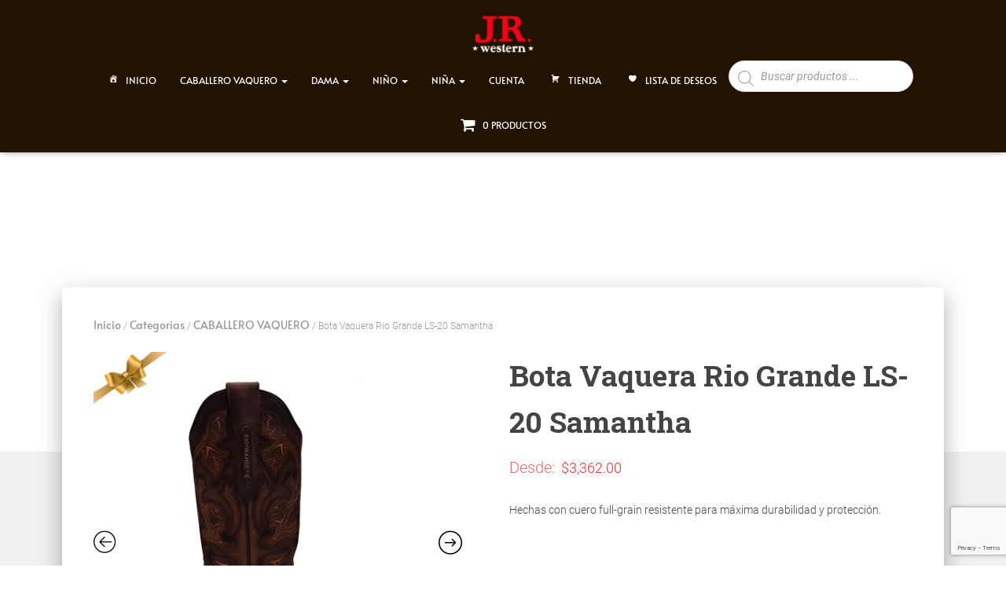

--- FILE ---
content_type: text/html; charset=UTF-8
request_url: https://jrwestern.com.mx/producto/bota-vaquera-rio-grande-ls-20-samantha/
body_size: 52788
content:
<!DOCTYPE html>
<html lang="es">

<head>
	<meta charset='UTF-8'>
	<meta name="viewport" content="width=device-width, initial-scale=1">
	<link rel="profile" href="http://gmpg.org/xfn/11">
						<script>document.documentElement.className = document.documentElement.className + ' yes-js js_active js'</script>
			<meta name='robots' content='index, follow, max-image-preview:large, max-snippet:-1, max-video-preview:-1' />
	<style>img:is([sizes="auto" i], [sizes^="auto," i]) { contain-intrinsic-size: 3000px 1500px }</style>
	<script>window._wca = window._wca || [];</script>

	<!-- This site is optimized with the Yoast SEO plugin v26.8 - https://yoast.com/product/yoast-seo-wordpress/ -->
	<title>Bota Vaquera Rio Grande LS-20 Samantha - JR Western</title>
	<meta name="description" content="Bota vaquera Rio Grande modelo LS-20 Samantha con precio exclusivo para JR Western y envíos seguros a toda la república mexicana." />
	<link rel="canonical" href="https://jrwestern.com.mx/producto/bota-vaquera-rio-grande-ls-20-samantha/" />
	<meta property="og:locale" content="es_ES" />
	<meta property="og:type" content="article" />
	<meta property="og:title" content="Bota Vaquera Rio Grande LS-20 Samantha - JR Western" />
	<meta property="og:description" content="Bota vaquera Rio Grande modelo LS-20 Samantha con precio exclusivo para JR Western y envíos seguros a toda la república mexicana." />
	<meta property="og:url" content="https://jrwestern.com.mx/producto/bota-vaquera-rio-grande-ls-20-samantha/" />
	<meta property="og:site_name" content="JR Western" />
	<meta property="article:publisher" content="https://www.facebook.com/JRWestern" />
	<meta property="article:modified_time" content="2025-09-23T19:28:51+00:00" />
	<meta property="og:image" content="https://jrwestern.com.mx/wp-content/uploads/2023/04/Bota-Vaquera-Rio-Grande-LS-20-Samantha-1.png" />
	<meta property="og:image:width" content="1000" />
	<meta property="og:image:height" content="1000" />
	<meta property="og:image:type" content="image/png" />
	<meta name="twitter:card" content="summary_large_image" />
	<meta name="twitter:label1" content="Tiempo de lectura" />
	<meta name="twitter:data1" content="1 minuto" />
	<script type="application/ld+json" class="yoast-schema-graph">{"@context":"https://schema.org","@graph":[{"@type":"WebPage","@id":"https://jrwestern.com.mx/producto/bota-vaquera-rio-grande-ls-20-samantha/","url":"https://jrwestern.com.mx/producto/bota-vaquera-rio-grande-ls-20-samantha/","name":"Bota Vaquera Rio Grande LS-20 Samantha - JR Western","isPartOf":{"@id":"https://jrwestern.com.mx/#website"},"primaryImageOfPage":{"@id":"https://jrwestern.com.mx/producto/bota-vaquera-rio-grande-ls-20-samantha/#primaryimage"},"image":{"@id":"https://jrwestern.com.mx/producto/bota-vaquera-rio-grande-ls-20-samantha/#primaryimage"},"thumbnailUrl":"https://i0.wp.com/jrwestern.com.mx/wp-content/uploads/2023/04/Bota-Vaquera-Rio-Grande-LS-20-Samantha-1.png?fit=1000%2C1000&ssl=1","datePublished":"2023-04-18T22:44:48+00:00","dateModified":"2025-09-23T19:28:51+00:00","description":"Bota vaquera Rio Grande modelo LS-20 Samantha con precio exclusivo para JR Western y envíos seguros a toda la república mexicana.","breadcrumb":{"@id":"https://jrwestern.com.mx/producto/bota-vaquera-rio-grande-ls-20-samantha/#breadcrumb"},"inLanguage":"es","potentialAction":[{"@type":"ReadAction","target":["https://jrwestern.com.mx/producto/bota-vaquera-rio-grande-ls-20-samantha/"]}]},{"@type":"ImageObject","inLanguage":"es","@id":"https://jrwestern.com.mx/producto/bota-vaquera-rio-grande-ls-20-samantha/#primaryimage","url":"https://i0.wp.com/jrwestern.com.mx/wp-content/uploads/2023/04/Bota-Vaquera-Rio-Grande-LS-20-Samantha-1.png?fit=1000%2C1000&ssl=1","contentUrl":"https://i0.wp.com/jrwestern.com.mx/wp-content/uploads/2023/04/Bota-Vaquera-Rio-Grande-LS-20-Samantha-1.png?fit=1000%2C1000&ssl=1","width":1000,"height":1000},{"@type":"BreadcrumbList","@id":"https://jrwestern.com.mx/producto/bota-vaquera-rio-grande-ls-20-samantha/#breadcrumb","itemListElement":[{"@type":"ListItem","position":1,"name":"Portada","item":"https://jrwestern.com.mx/"},{"@type":"ListItem","position":2,"name":"tienda","item":"https://jrwestern.com.mx/tienda/"},{"@type":"ListItem","position":3,"name":"Bota Vaquera Rio Grande LS-20 Samantha"}]},{"@type":"WebSite","@id":"https://jrwestern.com.mx/#website","url":"https://jrwestern.com.mx/","name":"JR Western","description":"JR Western","publisher":{"@id":"https://jrwestern.com.mx/#organization"},"alternateName":"Western","potentialAction":[{"@type":"SearchAction","target":{"@type":"EntryPoint","urlTemplate":"https://jrwestern.com.mx/?s={search_term_string}"},"query-input":{"@type":"PropertyValueSpecification","valueRequired":true,"valueName":"search_term_string"}}],"inLanguage":"es"},{"@type":"Organization","@id":"https://jrwestern.com.mx/#organization","name":"Jr western","url":"https://jrwestern.com.mx/","logo":{"@type":"ImageObject","inLanguage":"es","@id":"https://jrwestern.com.mx/#/schema/logo/image/","url":"https://i0.wp.com/jrwestern.com.mx/wp-content/uploads/2022/07/Jr-western-2.png?fit=1296%2C1080&ssl=1","contentUrl":"https://i0.wp.com/jrwestern.com.mx/wp-content/uploads/2022/07/Jr-western-2.png?fit=1296%2C1080&ssl=1","width":1296,"height":1080,"caption":"Jr western"},"image":{"@id":"https://jrwestern.com.mx/#/schema/logo/image/"},"sameAs":["https://www.facebook.com/JRWestern","https://www.instagram.com/jr_western/"]}]}</script>
	<!-- / Yoast SEO plugin. -->


<link rel='dns-prefetch' href='//stats.wp.com' />
<link rel='dns-prefetch' href='//www.googletagmanager.com' />
<link rel='dns-prefetch' href='//fonts.googleapis.com' />
<link rel='preconnect' href='//c0.wp.com' />
<link rel='preconnect' href='//i0.wp.com' />
<link rel="alternate" type="application/rss+xml" title="JR Western &raquo; Feed" href="https://jrwestern.com.mx/feed/" />
<link rel="alternate" type="application/rss+xml" title="JR Western &raquo; Feed de los comentarios" href="https://jrwestern.com.mx/comments/feed/" />
<script type="text/javascript">
/* <![CDATA[ */
window._wpemojiSettings = {"baseUrl":"https:\/\/s.w.org\/images\/core\/emoji\/15.0.3\/72x72\/","ext":".png","svgUrl":"https:\/\/s.w.org\/images\/core\/emoji\/15.0.3\/svg\/","svgExt":".svg","source":{"concatemoji":"https:\/\/jrwestern.com.mx\/wp-includes\/js\/wp-emoji-release.min.js?ver=6.7.4"}};
/*! This file is auto-generated */
!function(i,n){var o,s,e;function c(e){try{var t={supportTests:e,timestamp:(new Date).valueOf()};sessionStorage.setItem(o,JSON.stringify(t))}catch(e){}}function p(e,t,n){e.clearRect(0,0,e.canvas.width,e.canvas.height),e.fillText(t,0,0);var t=new Uint32Array(e.getImageData(0,0,e.canvas.width,e.canvas.height).data),r=(e.clearRect(0,0,e.canvas.width,e.canvas.height),e.fillText(n,0,0),new Uint32Array(e.getImageData(0,0,e.canvas.width,e.canvas.height).data));return t.every(function(e,t){return e===r[t]})}function u(e,t,n){switch(t){case"flag":return n(e,"\ud83c\udff3\ufe0f\u200d\u26a7\ufe0f","\ud83c\udff3\ufe0f\u200b\u26a7\ufe0f")?!1:!n(e,"\ud83c\uddfa\ud83c\uddf3","\ud83c\uddfa\u200b\ud83c\uddf3")&&!n(e,"\ud83c\udff4\udb40\udc67\udb40\udc62\udb40\udc65\udb40\udc6e\udb40\udc67\udb40\udc7f","\ud83c\udff4\u200b\udb40\udc67\u200b\udb40\udc62\u200b\udb40\udc65\u200b\udb40\udc6e\u200b\udb40\udc67\u200b\udb40\udc7f");case"emoji":return!n(e,"\ud83d\udc26\u200d\u2b1b","\ud83d\udc26\u200b\u2b1b")}return!1}function f(e,t,n){var r="undefined"!=typeof WorkerGlobalScope&&self instanceof WorkerGlobalScope?new OffscreenCanvas(300,150):i.createElement("canvas"),a=r.getContext("2d",{willReadFrequently:!0}),o=(a.textBaseline="top",a.font="600 32px Arial",{});return e.forEach(function(e){o[e]=t(a,e,n)}),o}function t(e){var t=i.createElement("script");t.src=e,t.defer=!0,i.head.appendChild(t)}"undefined"!=typeof Promise&&(o="wpEmojiSettingsSupports",s=["flag","emoji"],n.supports={everything:!0,everythingExceptFlag:!0},e=new Promise(function(e){i.addEventListener("DOMContentLoaded",e,{once:!0})}),new Promise(function(t){var n=function(){try{var e=JSON.parse(sessionStorage.getItem(o));if("object"==typeof e&&"number"==typeof e.timestamp&&(new Date).valueOf()<e.timestamp+604800&&"object"==typeof e.supportTests)return e.supportTests}catch(e){}return null}();if(!n){if("undefined"!=typeof Worker&&"undefined"!=typeof OffscreenCanvas&&"undefined"!=typeof URL&&URL.createObjectURL&&"undefined"!=typeof Blob)try{var e="postMessage("+f.toString()+"("+[JSON.stringify(s),u.toString(),p.toString()].join(",")+"));",r=new Blob([e],{type:"text/javascript"}),a=new Worker(URL.createObjectURL(r),{name:"wpTestEmojiSupports"});return void(a.onmessage=function(e){c(n=e.data),a.terminate(),t(n)})}catch(e){}c(n=f(s,u,p))}t(n)}).then(function(e){for(var t in e)n.supports[t]=e[t],n.supports.everything=n.supports.everything&&n.supports[t],"flag"!==t&&(n.supports.everythingExceptFlag=n.supports.everythingExceptFlag&&n.supports[t]);n.supports.everythingExceptFlag=n.supports.everythingExceptFlag&&!n.supports.flag,n.DOMReady=!1,n.readyCallback=function(){n.DOMReady=!0}}).then(function(){return e}).then(function(){var e;n.supports.everything||(n.readyCallback(),(e=n.source||{}).concatemoji?t(e.concatemoji):e.wpemoji&&e.twemoji&&(t(e.twemoji),t(e.wpemoji)))}))}((window,document),window._wpemojiSettings);
/* ]]> */
</script>
<link rel='stylesheet' id='font-awesome-css' href='https://jrwestern.com.mx/wp-content/plugins/woocommerce-ajax-filters/berocket/assets/css/font-awesome.min.css?ver=6.7.4' type='text/css' media='all' />
<style id='font-awesome-inline-css' type='text/css'>
[data-font="FontAwesome"]:before {font-family: 'FontAwesome' !important;content: attr(data-icon) !important;speak: none !important;font-weight: normal !important;font-variant: normal !important;text-transform: none !important;line-height: 1 !important;font-style: normal !important;-webkit-font-smoothing: antialiased !important;-moz-osx-font-smoothing: grayscale !important;}
</style>
<link rel='stylesheet' id='berocket_aapf_widget-style-css' href='https://jrwestern.com.mx/wp-content/plugins/woocommerce-ajax-filters/assets/frontend/css/fullmain.min.css?ver=1.6.9.4' type='text/css' media='all' />
<link rel='stylesheet' id='ht_ctc_main_css-css' href='https://jrwestern.com.mx/wp-content/plugins/click-to-chat-for-whatsapp/new/inc/assets/css/main.css?ver=4.36' type='text/css' media='all' />
<link rel='stylesheet' id='hfe-widgets-style-css' href='https://jrwestern.com.mx/wp-content/plugins/header-footer-elementor/inc/widgets-css/frontend.css?ver=2.8.1' type='text/css' media='all' />
<link rel='stylesheet' id='hfe-woo-product-grid-css' href='https://jrwestern.com.mx/wp-content/plugins/header-footer-elementor/inc/widgets-css/woo-products.css?ver=2.8.1' type='text/css' media='all' />
<link rel='stylesheet' id='bootstrap-css' href='https://jrwestern.com.mx/wp-content/themes/hestia/assets/bootstrap/css/bootstrap.min.css?ver=1.0.2' type='text/css' media='all' />
<link rel='stylesheet' id='hestia-font-sizes-css' href='https://jrwestern.com.mx/wp-content/themes/hestia/assets/css/font-sizes.min.css?ver=3.2.7' type='text/css' media='all' />
<style id='wp-emoji-styles-inline-css' type='text/css'>

	img.wp-smiley, img.emoji {
		display: inline !important;
		border: none !important;
		box-shadow: none !important;
		height: 1em !important;
		width: 1em !important;
		margin: 0 0.07em !important;
		vertical-align: -0.1em !important;
		background: none !important;
		padding: 0 !important;
	}
</style>
<link rel='stylesheet' id='wp-block-library-css' href='https://c0.wp.com/c/6.7.4/wp-includes/css/dist/block-library/style.min.css' type='text/css' media='all' />
<link rel='stylesheet' id='mediaelement-css' href='https://c0.wp.com/c/6.7.4/wp-includes/js/mediaelement/mediaelementplayer-legacy.min.css' type='text/css' media='all' />
<link rel='stylesheet' id='wp-mediaelement-css' href='https://c0.wp.com/c/6.7.4/wp-includes/js/mediaelement/wp-mediaelement.min.css' type='text/css' media='all' />
<style id='jetpack-sharing-buttons-style-inline-css' type='text/css'>
.jetpack-sharing-buttons__services-list{display:flex;flex-direction:row;flex-wrap:wrap;gap:0;list-style-type:none;margin:5px;padding:0}.jetpack-sharing-buttons__services-list.has-small-icon-size{font-size:12px}.jetpack-sharing-buttons__services-list.has-normal-icon-size{font-size:16px}.jetpack-sharing-buttons__services-list.has-large-icon-size{font-size:24px}.jetpack-sharing-buttons__services-list.has-huge-icon-size{font-size:36px}@media print{.jetpack-sharing-buttons__services-list{display:none!important}}.editor-styles-wrapper .wp-block-jetpack-sharing-buttons{gap:0;padding-inline-start:0}ul.jetpack-sharing-buttons__services-list.has-background{padding:1.25em 2.375em}
</style>
<link rel='stylesheet' id='jquery-selectBox-css' href='https://jrwestern.com.mx/wp-content/plugins/yith-woocommerce-wishlist/assets/css/jquery.selectBox.css?ver=1.2.0' type='text/css' media='all' />
<link rel='stylesheet' id='woocommerce_prettyPhoto_css-css' href='//jrwestern.com.mx/wp-content/plugins/woocommerce/assets/css/prettyPhoto.css?ver=3.1.6' type='text/css' media='all' />
<link rel='stylesheet' id='yith-wcwl-main-css' href='https://jrwestern.com.mx/wp-content/plugins/yith-woocommerce-wishlist/assets/css/style.css?ver=4.11.0' type='text/css' media='all' />
<style id='yith-wcwl-main-inline-css' type='text/css'>
 :root { --color-add-to-wishlist-background: #333333; --color-add-to-wishlist-text: #FFFFFF; --color-add-to-wishlist-border: #333333; --color-add-to-wishlist-background-hover: #333333; --color-add-to-wishlist-text-hover: #FFFFFF; --color-add-to-wishlist-border-hover: #333333; --rounded-corners-radius: 16px; --add-to-cart-rounded-corners-radius: 16px; --color-headers-background: #F4F4F4; --feedback-duration: 3s } 
 :root { --color-add-to-wishlist-background: #333333; --color-add-to-wishlist-text: #FFFFFF; --color-add-to-wishlist-border: #333333; --color-add-to-wishlist-background-hover: #333333; --color-add-to-wishlist-text-hover: #FFFFFF; --color-add-to-wishlist-border-hover: #333333; --rounded-corners-radius: 16px; --add-to-cart-rounded-corners-radius: 16px; --color-headers-background: #F4F4F4; --feedback-duration: 3s } 
</style>
<link rel='stylesheet' id='cr-frontend-css-css' href='https://jrwestern.com.mx/wp-content/plugins/customer-reviews-woocommerce/css/frontend.css?ver=5.94.0' type='text/css' media='all' />
<link rel='stylesheet' id='cr-badges-css-css' href='https://jrwestern.com.mx/wp-content/plugins/customer-reviews-woocommerce/css/badges.css?ver=5.94.0' type='text/css' media='all' />
<style id='classic-theme-styles-inline-css' type='text/css'>
/*! This file is auto-generated */
.wp-block-button__link{color:#fff;background-color:#32373c;border-radius:9999px;box-shadow:none;text-decoration:none;padding:calc(.667em + 2px) calc(1.333em + 2px);font-size:1.125em}.wp-block-file__button{background:#32373c;color:#fff;text-decoration:none}
</style>
<style id='global-styles-inline-css' type='text/css'>
:root{--wp--preset--aspect-ratio--square: 1;--wp--preset--aspect-ratio--4-3: 4/3;--wp--preset--aspect-ratio--3-4: 3/4;--wp--preset--aspect-ratio--3-2: 3/2;--wp--preset--aspect-ratio--2-3: 2/3;--wp--preset--aspect-ratio--16-9: 16/9;--wp--preset--aspect-ratio--9-16: 9/16;--wp--preset--color--black: #000000;--wp--preset--color--cyan-bluish-gray: #abb8c3;--wp--preset--color--white: #ffffff;--wp--preset--color--pale-pink: #f78da7;--wp--preset--color--vivid-red: #cf2e2e;--wp--preset--color--luminous-vivid-orange: #ff6900;--wp--preset--color--luminous-vivid-amber: #fcb900;--wp--preset--color--light-green-cyan: #7bdcb5;--wp--preset--color--vivid-green-cyan: #00d084;--wp--preset--color--pale-cyan-blue: #8ed1fc;--wp--preset--color--vivid-cyan-blue: #0693e3;--wp--preset--color--vivid-purple: #9b51e0;--wp--preset--color--accent: #f3001a;--wp--preset--color--background-color: #ffffff;--wp--preset--color--header-gradient: #ffffff;--wp--preset--gradient--vivid-cyan-blue-to-vivid-purple: linear-gradient(135deg,rgba(6,147,227,1) 0%,rgb(155,81,224) 100%);--wp--preset--gradient--light-green-cyan-to-vivid-green-cyan: linear-gradient(135deg,rgb(122,220,180) 0%,rgb(0,208,130) 100%);--wp--preset--gradient--luminous-vivid-amber-to-luminous-vivid-orange: linear-gradient(135deg,rgba(252,185,0,1) 0%,rgba(255,105,0,1) 100%);--wp--preset--gradient--luminous-vivid-orange-to-vivid-red: linear-gradient(135deg,rgba(255,105,0,1) 0%,rgb(207,46,46) 100%);--wp--preset--gradient--very-light-gray-to-cyan-bluish-gray: linear-gradient(135deg,rgb(238,238,238) 0%,rgb(169,184,195) 100%);--wp--preset--gradient--cool-to-warm-spectrum: linear-gradient(135deg,rgb(74,234,220) 0%,rgb(151,120,209) 20%,rgb(207,42,186) 40%,rgb(238,44,130) 60%,rgb(251,105,98) 80%,rgb(254,248,76) 100%);--wp--preset--gradient--blush-light-purple: linear-gradient(135deg,rgb(255,206,236) 0%,rgb(152,150,240) 100%);--wp--preset--gradient--blush-bordeaux: linear-gradient(135deg,rgb(254,205,165) 0%,rgb(254,45,45) 50%,rgb(107,0,62) 100%);--wp--preset--gradient--luminous-dusk: linear-gradient(135deg,rgb(255,203,112) 0%,rgb(199,81,192) 50%,rgb(65,88,208) 100%);--wp--preset--gradient--pale-ocean: linear-gradient(135deg,rgb(255,245,203) 0%,rgb(182,227,212) 50%,rgb(51,167,181) 100%);--wp--preset--gradient--electric-grass: linear-gradient(135deg,rgb(202,248,128) 0%,rgb(113,206,126) 100%);--wp--preset--gradient--midnight: linear-gradient(135deg,rgb(2,3,129) 0%,rgb(40,116,252) 100%);--wp--preset--font-size--small: 13px;--wp--preset--font-size--medium: 20px;--wp--preset--font-size--large: 36px;--wp--preset--font-size--x-large: 42px;--wp--preset--font-family--inter: "Inter", sans-serif;--wp--preset--font-family--cardo: Cardo;--wp--preset--spacing--20: 0.44rem;--wp--preset--spacing--30: 0.67rem;--wp--preset--spacing--40: 1rem;--wp--preset--spacing--50: 1.5rem;--wp--preset--spacing--60: 2.25rem;--wp--preset--spacing--70: 3.38rem;--wp--preset--spacing--80: 5.06rem;--wp--preset--shadow--natural: 6px 6px 9px rgba(0, 0, 0, 0.2);--wp--preset--shadow--deep: 12px 12px 50px rgba(0, 0, 0, 0.4);--wp--preset--shadow--sharp: 6px 6px 0px rgba(0, 0, 0, 0.2);--wp--preset--shadow--outlined: 6px 6px 0px -3px rgba(255, 255, 255, 1), 6px 6px rgba(0, 0, 0, 1);--wp--preset--shadow--crisp: 6px 6px 0px rgba(0, 0, 0, 1);}:root :where(.is-layout-flow) > :first-child{margin-block-start: 0;}:root :where(.is-layout-flow) > :last-child{margin-block-end: 0;}:root :where(.is-layout-flow) > *{margin-block-start: 24px;margin-block-end: 0;}:root :where(.is-layout-constrained) > :first-child{margin-block-start: 0;}:root :where(.is-layout-constrained) > :last-child{margin-block-end: 0;}:root :where(.is-layout-constrained) > *{margin-block-start: 24px;margin-block-end: 0;}:root :where(.is-layout-flex){gap: 24px;}:root :where(.is-layout-grid){gap: 24px;}body .is-layout-flex{display: flex;}.is-layout-flex{flex-wrap: wrap;align-items: center;}.is-layout-flex > :is(*, div){margin: 0;}body .is-layout-grid{display: grid;}.is-layout-grid > :is(*, div){margin: 0;}.has-black-color{color: var(--wp--preset--color--black) !important;}.has-cyan-bluish-gray-color{color: var(--wp--preset--color--cyan-bluish-gray) !important;}.has-white-color{color: var(--wp--preset--color--white) !important;}.has-pale-pink-color{color: var(--wp--preset--color--pale-pink) !important;}.has-vivid-red-color{color: var(--wp--preset--color--vivid-red) !important;}.has-luminous-vivid-orange-color{color: var(--wp--preset--color--luminous-vivid-orange) !important;}.has-luminous-vivid-amber-color{color: var(--wp--preset--color--luminous-vivid-amber) !important;}.has-light-green-cyan-color{color: var(--wp--preset--color--light-green-cyan) !important;}.has-vivid-green-cyan-color{color: var(--wp--preset--color--vivid-green-cyan) !important;}.has-pale-cyan-blue-color{color: var(--wp--preset--color--pale-cyan-blue) !important;}.has-vivid-cyan-blue-color{color: var(--wp--preset--color--vivid-cyan-blue) !important;}.has-vivid-purple-color{color: var(--wp--preset--color--vivid-purple) !important;}.has-accent-color{color: var(--wp--preset--color--accent) !important;}.has-background-color-color{color: var(--wp--preset--color--background-color) !important;}.has-header-gradient-color{color: var(--wp--preset--color--header-gradient) !important;}.has-black-background-color{background-color: var(--wp--preset--color--black) !important;}.has-cyan-bluish-gray-background-color{background-color: var(--wp--preset--color--cyan-bluish-gray) !important;}.has-white-background-color{background-color: var(--wp--preset--color--white) !important;}.has-pale-pink-background-color{background-color: var(--wp--preset--color--pale-pink) !important;}.has-vivid-red-background-color{background-color: var(--wp--preset--color--vivid-red) !important;}.has-luminous-vivid-orange-background-color{background-color: var(--wp--preset--color--luminous-vivid-orange) !important;}.has-luminous-vivid-amber-background-color{background-color: var(--wp--preset--color--luminous-vivid-amber) !important;}.has-light-green-cyan-background-color{background-color: var(--wp--preset--color--light-green-cyan) !important;}.has-vivid-green-cyan-background-color{background-color: var(--wp--preset--color--vivid-green-cyan) !important;}.has-pale-cyan-blue-background-color{background-color: var(--wp--preset--color--pale-cyan-blue) !important;}.has-vivid-cyan-blue-background-color{background-color: var(--wp--preset--color--vivid-cyan-blue) !important;}.has-vivid-purple-background-color{background-color: var(--wp--preset--color--vivid-purple) !important;}.has-accent-background-color{background-color: var(--wp--preset--color--accent) !important;}.has-background-color-background-color{background-color: var(--wp--preset--color--background-color) !important;}.has-header-gradient-background-color{background-color: var(--wp--preset--color--header-gradient) !important;}.has-black-border-color{border-color: var(--wp--preset--color--black) !important;}.has-cyan-bluish-gray-border-color{border-color: var(--wp--preset--color--cyan-bluish-gray) !important;}.has-white-border-color{border-color: var(--wp--preset--color--white) !important;}.has-pale-pink-border-color{border-color: var(--wp--preset--color--pale-pink) !important;}.has-vivid-red-border-color{border-color: var(--wp--preset--color--vivid-red) !important;}.has-luminous-vivid-orange-border-color{border-color: var(--wp--preset--color--luminous-vivid-orange) !important;}.has-luminous-vivid-amber-border-color{border-color: var(--wp--preset--color--luminous-vivid-amber) !important;}.has-light-green-cyan-border-color{border-color: var(--wp--preset--color--light-green-cyan) !important;}.has-vivid-green-cyan-border-color{border-color: var(--wp--preset--color--vivid-green-cyan) !important;}.has-pale-cyan-blue-border-color{border-color: var(--wp--preset--color--pale-cyan-blue) !important;}.has-vivid-cyan-blue-border-color{border-color: var(--wp--preset--color--vivid-cyan-blue) !important;}.has-vivid-purple-border-color{border-color: var(--wp--preset--color--vivid-purple) !important;}.has-accent-border-color{border-color: var(--wp--preset--color--accent) !important;}.has-background-color-border-color{border-color: var(--wp--preset--color--background-color) !important;}.has-header-gradient-border-color{border-color: var(--wp--preset--color--header-gradient) !important;}.has-vivid-cyan-blue-to-vivid-purple-gradient-background{background: var(--wp--preset--gradient--vivid-cyan-blue-to-vivid-purple) !important;}.has-light-green-cyan-to-vivid-green-cyan-gradient-background{background: var(--wp--preset--gradient--light-green-cyan-to-vivid-green-cyan) !important;}.has-luminous-vivid-amber-to-luminous-vivid-orange-gradient-background{background: var(--wp--preset--gradient--luminous-vivid-amber-to-luminous-vivid-orange) !important;}.has-luminous-vivid-orange-to-vivid-red-gradient-background{background: var(--wp--preset--gradient--luminous-vivid-orange-to-vivid-red) !important;}.has-very-light-gray-to-cyan-bluish-gray-gradient-background{background: var(--wp--preset--gradient--very-light-gray-to-cyan-bluish-gray) !important;}.has-cool-to-warm-spectrum-gradient-background{background: var(--wp--preset--gradient--cool-to-warm-spectrum) !important;}.has-blush-light-purple-gradient-background{background: var(--wp--preset--gradient--blush-light-purple) !important;}.has-blush-bordeaux-gradient-background{background: var(--wp--preset--gradient--blush-bordeaux) !important;}.has-luminous-dusk-gradient-background{background: var(--wp--preset--gradient--luminous-dusk) !important;}.has-pale-ocean-gradient-background{background: var(--wp--preset--gradient--pale-ocean) !important;}.has-electric-grass-gradient-background{background: var(--wp--preset--gradient--electric-grass) !important;}.has-midnight-gradient-background{background: var(--wp--preset--gradient--midnight) !important;}.has-small-font-size{font-size: var(--wp--preset--font-size--small) !important;}.has-medium-font-size{font-size: var(--wp--preset--font-size--medium) !important;}.has-large-font-size{font-size: var(--wp--preset--font-size--large) !important;}.has-x-large-font-size{font-size: var(--wp--preset--font-size--x-large) !important;}.has-inter-font-family{font-family: var(--wp--preset--font-family--inter) !important;}.has-cardo-font-family{font-family: var(--wp--preset--font-family--cardo) !important;}
:root :where(.wp-block-pullquote){font-size: 1.5em;line-height: 1.6;}
</style>
<link rel='stylesheet' id='wcz-frontend-css' href='https://jrwestern.com.mx/wp-content/plugins/woocustomizer/assets/css/frontend.css?ver=2.6.3' type='text/css' media='all' />
<link rel='stylesheet' id='contact-form-7-css' href='https://jrwestern.com.mx/wp-content/plugins/contact-form-7/includes/css/styles.css?ver=6.1.4' type='text/css' media='all' />
<link rel='stylesheet' id='wpmenucart-icons-css' href='https://jrwestern.com.mx/wp-content/plugins/woocommerce-menu-bar-cart/assets/css/wpmenucart-icons.min.css?ver=2.14.12' type='text/css' media='all' />
<style id='wpmenucart-icons-inline-css' type='text/css'>
@font-face{font-family:WPMenuCart;src:url(https://jrwestern.com.mx/wp-content/plugins/woocommerce-menu-bar-cart/assets/fonts/WPMenuCart.eot);src:url(https://jrwestern.com.mx/wp-content/plugins/woocommerce-menu-bar-cart/assets/fonts/WPMenuCart.eot?#iefix) format('embedded-opentype'),url(https://jrwestern.com.mx/wp-content/plugins/woocommerce-menu-bar-cart/assets/fonts/WPMenuCart.woff2) format('woff2'),url(https://jrwestern.com.mx/wp-content/plugins/woocommerce-menu-bar-cart/assets/fonts/WPMenuCart.woff) format('woff'),url(https://jrwestern.com.mx/wp-content/plugins/woocommerce-menu-bar-cart/assets/fonts/WPMenuCart.ttf) format('truetype'),url(https://jrwestern.com.mx/wp-content/plugins/woocommerce-menu-bar-cart/assets/fonts/WPMenuCart.svg#WPMenuCart) format('svg');font-weight:400;font-style:normal;font-display:swap}
</style>
<link rel='stylesheet' id='wpmenucart-css' href='https://jrwestern.com.mx/wp-content/plugins/woocommerce-menu-bar-cart/assets/css/wpmenucart-main.min.css?ver=2.14.12' type='text/css' media='all' />
<link rel='stylesheet' id='woocommerce-layout-css' href='https://c0.wp.com/p/woocommerce/9.6.3/assets/css/woocommerce-layout.css' type='text/css' media='all' />
<style id='woocommerce-layout-inline-css' type='text/css'>

	.infinite-scroll .woocommerce-pagination {
		display: none;
	}
</style>
<link rel='stylesheet' id='woocommerce-smallscreen-css' href='https://c0.wp.com/p/woocommerce/9.6.3/assets/css/woocommerce-smallscreen.css' type='text/css' media='only screen and (max-width: 768px)' />
<link rel='stylesheet' id='woocommerce-general-css' href='https://c0.wp.com/p/woocommerce/9.6.3/assets/css/woocommerce.css' type='text/css' media='all' />
<style id='woocommerce-inline-inline-css' type='text/css'>
.woocommerce form .form-row .required { visibility: visible; }
</style>
<link rel='stylesheet' id='wp-bottom-menu-css' href='https://jrwestern.com.mx/wp-content/plugins/wp-bottom-menu/assets/css/style.css?ver=2.2.4' type='text/css' media='all' />
<link rel='stylesheet' id='hfe-style-css' href='https://jrwestern.com.mx/wp-content/plugins/header-footer-elementor/assets/css/header-footer-elementor.css?ver=2.8.1' type='text/css' media='all' />
<link rel='stylesheet' id='elementor-frontend-css' href='https://jrwestern.com.mx/wp-content/plugins/elementor/assets/css/frontend.min.css?ver=3.34.2' type='text/css' media='all' />
<link rel='stylesheet' id='elementor-post-234392-css' href='https://jrwestern.com.mx/wp-content/uploads/elementor/css/post-234392.css?ver=1769066205' type='text/css' media='all' />
<link rel='stylesheet' id='hestia-elementor-style-css' href='https://jrwestern.com.mx/wp-content/themes/hestia/assets/css/page-builder-style.css?ver=3.2.7' type='text/css' media='all' />
<link rel='stylesheet' id='font-awesome-5-all-css' href='https://jrwestern.com.mx/wp-content/plugins/elementor/assets/lib/font-awesome/css/all.min.css?ver=3.34.2' type='text/css' media='all' />
<link rel='stylesheet' id='font-awesome-4-shim-css' href='https://jrwestern.com.mx/wp-content/plugins/elementor/assets/lib/font-awesome/css/v4-shims.min.css?ver=3.34.2' type='text/css' media='all' />
<link rel='stylesheet' id='megamenu-css' href='https://jrwestern.com.mx/wp-content/uploads/maxmegamenu/style.css?ver=9c3eee' type='text/css' media='all' />
<link rel='stylesheet' id='dashicons-css' href='https://c0.wp.com/c/6.7.4/wp-includes/css/dashicons.min.css' type='text/css' media='all' />
<style id='dashicons-inline-css' type='text/css'>
[data-font="Dashicons"]:before {font-family: 'Dashicons' !important;content: attr(data-icon) !important;speak: none !important;font-weight: normal !important;font-variant: normal !important;text-transform: none !important;line-height: 1 !important;font-style: normal !important;-webkit-font-smoothing: antialiased !important;-moz-osx-font-smoothing: grayscale !important;}
</style>
<link rel='stylesheet' id='thickbox-css' href='https://c0.wp.com/c/6.7.4/wp-includes/js/thickbox/thickbox.css' type='text/css' media='all' />
<link rel='stylesheet' id='swatchly-frontend-css' href='https://jrwestern.com.mx/wp-content/plugins/swatchly/assets/css/frontend.css?ver=1769072413' type='text/css' media='all' />
<link rel='stylesheet' id='woo-variation-gallery-slider-css' href='https://jrwestern.com.mx/wp-content/plugins/woo-variation-gallery/assets/css/slick.min.css?ver=1.8.1' type='text/css' media='all' />
<link rel='stylesheet' id='woo-variation-gallery-css' href='https://jrwestern.com.mx/wp-content/plugins/woo-variation-gallery/assets/css/frontend.min.css?ver=1767661790' type='text/css' media='all' />
<style id='woo-variation-gallery-inline-css' type='text/css'>
:root {--wvg-thumbnail-item: 4;--wvg-thumbnail-item-gap: 0px;--wvg-single-image-size: 600px;--wvg-gallery-width: 45%;--wvg-gallery-margin: 30px;}/* Default Width */.woo-variation-product-gallery {max-width: 45% !important;width: 100%;}/* Medium Devices, Desktops *//* Small Devices, Tablets */@media only screen and (max-width: 768px) {.woo-variation-product-gallery {width: 720px;max-width: 100% !important;}}/* Extra Small Devices, Phones */@media only screen and (max-width: 480px) {.woo-variation-product-gallery {width: 320px;max-width: 100% !important;}}
</style>
<link rel='stylesheet' id='yith_wcbm_badge_style-css' href='https://jrwestern.com.mx/wp-content/plugins/yith-woocommerce-badges-management/assets/css/frontend.css?ver=3.21.0' type='text/css' media='all' />
<link rel='stylesheet' id='yith-gfont-open-sans-css' href='https://jrwestern.com.mx/wp-content/plugins/yith-woocommerce-badges-management/assets/fonts/open-sans/style.css?ver=3.21.0' type='text/css' media='all' />
<link rel='stylesheet' id='brands-styles-css' href='https://c0.wp.com/p/woocommerce/9.6.3/assets/css/brands.css' type='text/css' media='all' />
<link rel='stylesheet' id='dgwt-wcas-style-css' href='https://jrwestern.com.mx/wp-content/plugins/ajax-search-for-woocommerce/assets/css/style.min.css?ver=1.32.2' type='text/css' media='all' />
<link rel='stylesheet' id='hestia_style-css' href='https://jrwestern.com.mx/wp-content/themes/hestia/style.min.css?ver=3.2.7' type='text/css' media='all' />
<style id='hestia_style-inline-css' type='text/css'>
#mega-menu-wrap-primary{display:table-cell;width:100%;text-align:right;vertical-align:middle}#mega-menu-wrap-primary #mega-menu-primary>li.mega-menu-item>a.mega-menu-link{text-transform:uppercase}.navbar-transparent #mega-menu-wrap-primary #mega-menu-primary>li.mega-menu-item>a.mega-menu-link{color:#fff}.navbar-transparent #mega-menu-wrap-primary #mega-menu-primary>li.mega-menu-item>a.mega-menu-link:hover{color:#fff}.mega-menu-primary .navbar-toggle-wrapper{display:none}.mega-menu-primary .obfx-menu-icon{margin-right:5px;vertical-align:middle}@media(max-width:768px){.mega-menu-primary .container .navbar-header{width:auto;float:left}#mega-menu-wrap-primary{width:auto;display:inline;top:5px}#mega-menu-wrap-primary #mega-menu-primary{width:100%}.navbar-transparent #mega-menu-wrap-primary #mega-menu-primary>li.mega-menu-item>a.mega-menu-link,.navbar-transparent #mega-menu-wrap-primary #mega-menu-primary>li.mega-menu-item>a.mega-menu-link:hover{color:inherit}}@media(min-width:769px){.mega-menu-primary .navbar.full-screen-menu .navbar-header{width:auto}.mega-menu-primary .hestia_center #mega-menu-wrap-primary #mega-menu-primary{text-align:center}.mega-menu-primary .hestia_right #mega-menu-wrap-primary #mega-menu-primary{text-align:left}}div.wpforms-container-full .wpforms-form div.wpforms-field input.wpforms-error{border:none}div.wpforms-container .wpforms-form input[type=date],div.wpforms-container .wpforms-form input[type=datetime],div.wpforms-container .wpforms-form input[type=datetime-local],div.wpforms-container .wpforms-form input[type=email],div.wpforms-container .wpforms-form input[type=month],div.wpforms-container .wpforms-form input[type=number],div.wpforms-container .wpforms-form input[type=password],div.wpforms-container .wpforms-form input[type=range],div.wpforms-container .wpforms-form input[type=search],div.wpforms-container .wpforms-form input[type=tel],div.wpforms-container .wpforms-form input[type=text],div.wpforms-container .wpforms-form input[type=time],div.wpforms-container .wpforms-form input[type=url],div.wpforms-container .wpforms-form input[type=week],div.wpforms-container .wpforms-form select,div.wpforms-container .wpforms-form textarea,.nf-form-cont input:not([type=button]),div.wpforms-container .wpforms-form .form-group.is-focused .form-control{box-shadow:none}div.wpforms-container .wpforms-form input[type=date],div.wpforms-container .wpforms-form input[type=datetime],div.wpforms-container .wpforms-form input[type=datetime-local],div.wpforms-container .wpforms-form input[type=email],div.wpforms-container .wpforms-form input[type=month],div.wpforms-container .wpforms-form input[type=number],div.wpforms-container .wpforms-form input[type=password],div.wpforms-container .wpforms-form input[type=range],div.wpforms-container .wpforms-form input[type=search],div.wpforms-container .wpforms-form input[type=tel],div.wpforms-container .wpforms-form input[type=text],div.wpforms-container .wpforms-form input[type=time],div.wpforms-container .wpforms-form input[type=url],div.wpforms-container .wpforms-form input[type=week],div.wpforms-container .wpforms-form select,div.wpforms-container .wpforms-form textarea,.nf-form-cont input:not([type=button]){background-image:linear-gradient(#9c27b0,#9c27b0),linear-gradient(#d2d2d2,#d2d2d2);float:none;border:0;border-radius:0;background-color:transparent;background-repeat:no-repeat;background-position:center bottom,center calc(100% - 1px);background-size:0 2px,100% 1px;font-weight:400;transition:background 0s ease-out}div.wpforms-container .wpforms-form .form-group.is-focused .form-control{outline:none;background-size:100% 2px,100% 1px;transition-duration:0.3s}div.wpforms-container .wpforms-form input[type=date].form-control,div.wpforms-container .wpforms-form input[type=datetime].form-control,div.wpforms-container .wpforms-form input[type=datetime-local].form-control,div.wpforms-container .wpforms-form input[type=email].form-control,div.wpforms-container .wpforms-form input[type=month].form-control,div.wpforms-container .wpforms-form input[type=number].form-control,div.wpforms-container .wpforms-form input[type=password].form-control,div.wpforms-container .wpforms-form input[type=range].form-control,div.wpforms-container .wpforms-form input[type=search].form-control,div.wpforms-container .wpforms-form input[type=tel].form-control,div.wpforms-container .wpforms-form input[type=text].form-control,div.wpforms-container .wpforms-form input[type=time].form-control,div.wpforms-container .wpforms-form input[type=url].form-control,div.wpforms-container .wpforms-form input[type=week].form-control,div.wpforms-container .wpforms-form select.form-control,div.wpforms-container .wpforms-form textarea.form-control{border:none;padding:7px 0;font-size:14px}div.wpforms-container .wpforms-form .wpforms-field-select select{border-radius:3px}div.wpforms-container .wpforms-form .wpforms-field-number input[type=number]{background-image:none;border-radius:3px}div.wpforms-container .wpforms-form button[type=submit].wpforms-submit,div.wpforms-container .wpforms-form button[type=submit].wpforms-submit:hover{color:#fff;border:none}.home div.wpforms-container-full .wpforms-form{margin-left:15px;margin-right:15px}div.wpforms-container-full .wpforms-form .wpforms-field{padding:0 0 24px 0 !important}div.wpforms-container-full .wpforms-form .wpforms-submit-container{text-align:right}div.wpforms-container-full .wpforms-form .wpforms-submit-container button{text-transform:uppercase}div.wpforms-container-full .wpforms-form textarea{border:none !important}div.wpforms-container-full .wpforms-form textarea:focus{border-width:0 !important}.home div.wpforms-container .wpforms-form textarea{background-image:linear-gradient(#9c27b0,#9c27b0),linear-gradient(#d2d2d2,#d2d2d2);background-color:transparent;background-repeat:no-repeat;background-position:center bottom,center calc(100% - 1px);background-size:0 2px,100% 1px}@media only screen and(max-width:768px){.wpforms-container-full .wpforms-form .wpforms-one-half,.wpforms-container-full .wpforms-form button{width:100% !important;margin-left:0 !important}.wpforms-container-full .wpforms-form .wpforms-submit-container{text-align:center}}div.wpforms-container .wpforms-form input:focus,div.wpforms-container .wpforms-form select:focus{border:none}.elementor-page .hestia-about>.container{width:100%}.elementor-page .pagebuilder-section{padding:0}.elementor-page .title-in-content,.elementor-page .image-in-page{display:none}.home.elementor-page .main-raised>section.hestia-about{overflow:visible}.elementor-editor-active .navbar{pointer-events:none}.elementor-editor-active #elementor.elementor-edit-mode .elementor-element-overlay{z-index:1000000}.elementor-page.page-template-template-fullwidth .blog-post-wrapper>.container{width:100%}.elementor-page.page-template-template-fullwidth .blog-post-wrapper>.container .col-md-12{padding:0}.elementor-page.page-template-template-fullwidth article.section{padding:0}.elementor-text-editor p,.elementor-text-editor h1,.elementor-text-editor h2,.elementor-text-editor h3,.elementor-text-editor h4,.elementor-text-editor h5,.elementor-text-editor h6{font-size:inherit}
.hestia-top-bar,.hestia-top-bar .widget.widget_shopping_cart .cart_list{background-color:#363537}.hestia-top-bar .widget .label-floating input[type=search]:-webkit-autofill{-webkit-box-shadow:inset 0 0 0 9999px #363537}.hestia-top-bar,.hestia-top-bar .widget .label-floating input[type=search],.hestia-top-bar .widget.widget_search form.form-group:before,.hestia-top-bar .widget.widget_product_search form.form-group:before,.hestia-top-bar .widget.widget_shopping_cart:before{color:#fff}.hestia-top-bar .widget .label-floating input[type=search]{-webkit-text-fill-color:#fff !important}.hestia-top-bar div.widget.widget_shopping_cart:before,.hestia-top-bar .widget.widget_product_search form.form-group:before,.hestia-top-bar .widget.widget_search form.form-group:before{background-color:#fff}.hestia-top-bar a,.hestia-top-bar .top-bar-nav li a{color:#fff}.hestia-top-bar ul li a[href*="mailto:"]:before,.hestia-top-bar ul li a[href*="tel:"]:before{background-color:#fff}.hestia-top-bar a:hover,.hestia-top-bar .top-bar-nav li a:hover{color:#eee}.hestia-top-bar ul li:hover a[href*="mailto:"]:before,.hestia-top-bar ul li:hover a[href*="tel:"]:before{background-color:#eee}
:root{--hestia-primary-color:#f3001a}a,.navbar .dropdown-menu li:hover>a,.navbar .dropdown-menu li:focus>a,.navbar .dropdown-menu li:active>a,.navbar .navbar-nav>li .dropdown-menu li:hover>a,body:not(.home) .navbar-default .navbar-nav>.active:not(.btn)>a,body:not(.home) .navbar-default .navbar-nav>.active:not(.btn)>a:hover,body:not(.home) .navbar-default .navbar-nav>.active:not(.btn)>a:focus,a:hover,.card-blog a.moretag:hover,.card-blog a.more-link:hover,.widget a:hover,.has-text-color.has-accent-color,p.has-text-color a{color:#f3001a}.svg-text-color{fill:#f3001a}.pagination span.current,.pagination span.current:focus,.pagination span.current:hover{border-color:#f3001a}button,button:hover,.woocommerce .track_order button[type="submit"],.woocommerce .track_order button[type="submit"]:hover,div.wpforms-container .wpforms-form button[type=submit].wpforms-submit,div.wpforms-container .wpforms-form button[type=submit].wpforms-submit:hover,input[type="button"],input[type="button"]:hover,input[type="submit"],input[type="submit"]:hover,input#searchsubmit,.pagination span.current,.pagination span.current:focus,.pagination span.current:hover,.btn.btn-primary,.btn.btn-primary:link,.btn.btn-primary:hover,.btn.btn-primary:focus,.btn.btn-primary:active,.btn.btn-primary.active,.btn.btn-primary.active:focus,.btn.btn-primary.active:hover,.btn.btn-primary:active:hover,.btn.btn-primary:active:focus,.btn.btn-primary:active:hover,.hestia-sidebar-open.btn.btn-rose,.hestia-sidebar-close.btn.btn-rose,.hestia-sidebar-open.btn.btn-rose:hover,.hestia-sidebar-close.btn.btn-rose:hover,.hestia-sidebar-open.btn.btn-rose:focus,.hestia-sidebar-close.btn.btn-rose:focus,.label.label-primary,.hestia-work .portfolio-item:nth-child(6n+1) .label,.nav-cart .nav-cart-content .widget .buttons .button,.has-accent-background-color[class*="has-background"]{background-color:#f3001a}@media(max-width:768px){.navbar-default .navbar-nav>li>a:hover,.navbar-default .navbar-nav>li>a:focus,.navbar .navbar-nav .dropdown .dropdown-menu li a:hover,.navbar .navbar-nav .dropdown .dropdown-menu li a:focus,.navbar button.navbar-toggle:hover,.navbar .navbar-nav li:hover>a i{color:#f3001a}}body:not(.woocommerce-page) button:not([class^="fl-"]):not(.hestia-scroll-to-top):not(.navbar-toggle):not(.close),body:not(.woocommerce-page) .button:not([class^="fl-"]):not(hestia-scroll-to-top):not(.navbar-toggle):not(.add_to_cart_button):not(.product_type_grouped):not(.product_type_external),div.wpforms-container .wpforms-form button[type=submit].wpforms-submit,input[type="submit"],input[type="button"],.btn.btn-primary,.widget_product_search button[type="submit"],.hestia-sidebar-open.btn.btn-rose,.hestia-sidebar-close.btn.btn-rose,.everest-forms button[type=submit].everest-forms-submit-button{-webkit-box-shadow:0 2px 2px 0 rgba(243,0,26,0.14),0 3px 1px -2px rgba(243,0,26,0.2),0 1px 5px 0 rgba(243,0,26,0.12);box-shadow:0 2px 2px 0 rgba(243,0,26,0.14),0 3px 1px -2px rgba(243,0,26,0.2),0 1px 5px 0 rgba(243,0,26,0.12)}.card .header-primary,.card .content-primary,.everest-forms button[type=submit].everest-forms-submit-button{background:#f3001a}body:not(.woocommerce-page) .button:not([class^="fl-"]):not(.hestia-scroll-to-top):not(.navbar-toggle):not(.add_to_cart_button):hover,body:not(.woocommerce-page) button:not([class^="fl-"]):not(.hestia-scroll-to-top):not(.navbar-toggle):not(.close):hover,div.wpforms-container .wpforms-form button[type=submit].wpforms-submit:hover,input[type="submit"]:hover,input[type="button"]:hover,input#searchsubmit:hover,.widget_product_search button[type="submit"]:hover,.pagination span.current,.btn.btn-primary:hover,.btn.btn-primary:focus,.btn.btn-primary:active,.btn.btn-primary.active,.btn.btn-primary:active:focus,.btn.btn-primary:active:hover,.hestia-sidebar-open.btn.btn-rose:hover,.hestia-sidebar-close.btn.btn-rose:hover,.pagination span.current:hover,.everest-forms button[type=submit].everest-forms-submit-button:hover,.everest-forms button[type=submit].everest-forms-submit-button:focus,.everest-forms button[type=submit].everest-forms-submit-button:active{-webkit-box-shadow:0 14px 26px -12px rgba(243,0,26,0.42),0 4px 23px 0 rgba(0,0,0,0.12),0 8px 10px -5px rgba(243,0,26,0.2);box-shadow:0 14px 26px -12px rgba(243,0,26,0.42),0 4px 23px 0 rgba(0,0,0,0.12),0 8px 10px -5px rgba(243,0,26,0.2);color:#fff}.form-group.is-focused .form-control{background-image:-webkit-gradient(linear,left top,left bottom,from(#f3001a),to(#f3001a)),-webkit-gradient(linear,left top,left bottom,from(#d2d2d2),to(#d2d2d2));background-image:-webkit-linear-gradient(linear,left top,left bottom,from(#f3001a),to(#f3001a)),-webkit-linear-gradient(linear,left top,left bottom,from(#d2d2d2),to(#d2d2d2));background-image:linear-gradient(linear,left top,left bottom,from(#f3001a),to(#f3001a)),linear-gradient(linear,left top,left bottom,from(#d2d2d2),to(#d2d2d2))}.navbar:not(.navbar-transparent) li:not(.btn):hover>a,.navbar li.on-section:not(.btn)>a,.navbar.full-screen-menu.navbar-transparent li:not(.btn):hover>a,.navbar.full-screen-menu .navbar-toggle:hover,.navbar:not(.navbar-transparent) .nav-cart:hover,.navbar:not(.navbar-transparent) .hestia-toggle-search:hover{color:#f3001a}.header-filter-gradient{background:linear-gradient(45deg,rgba(255,255,255,1) 0,rgb(255,255,234) 100%)}.has-text-color.has-header-gradient-color{color:#fff}.has-header-gradient-background-color[class*="has-background"]{background-color:#fff}.has-text-color.has-background-color-color{color:#fff}.has-background-color-background-color[class*="has-background"]{background-color:#fff}
.btn.btn-primary:not(.colored-button):not(.btn-left):not(.btn-right):not(.btn-just-icon):not(.menu-item),input[type="submit"]:not(.search-submit),body:not(.woocommerce-account) .woocommerce .button.woocommerce-Button,.woocommerce .product button.button,.woocommerce .product button.button.alt,.woocommerce .product #respond input#submit,.woocommerce-cart .blog-post .woocommerce .cart-collaterals .cart_totals .checkout-button,.woocommerce-checkout #payment #place_order,.woocommerce-account.woocommerce-page button.button,.woocommerce .track_order button[type="submit"],.nav-cart .nav-cart-content .widget .buttons .button,.woocommerce a.button.wc-backward,body.woocommerce .wccm-catalog-item a.button,body.woocommerce a.wccm-button.button,form.woocommerce-form-coupon button.button,div.wpforms-container .wpforms-form button[type=submit].wpforms-submit,div.woocommerce a.button.alt,div.woocommerce table.my_account_orders .button,.btn.colored-button,.btn.btn-left,.btn.btn-right,.btn:not(.colored-button):not(.btn-left):not(.btn-right):not(.btn-just-icon):not(.menu-item):not(.hestia-sidebar-open):not(.hestia-sidebar-close){padding-top:15px;padding-bottom:15px;padding-left:33px;padding-right:33px}
:root{--hestia-button-border-radius:0}.btn.btn-primary:not(.colored-button):not(.btn-left):not(.btn-right):not(.btn-just-icon):not(.menu-item),input[type="submit"]:not(.search-submit),body:not(.woocommerce-account) .woocommerce .button.woocommerce-Button,.woocommerce .product button.button,.woocommerce .product button.button.alt,.woocommerce .product #respond input#submit,.woocommerce-cart .blog-post .woocommerce .cart-collaterals .cart_totals .checkout-button,.woocommerce-checkout #payment #place_order,.woocommerce-account.woocommerce-page button.button,.woocommerce .track_order button[type="submit"],.nav-cart .nav-cart-content .widget .buttons .button,.woocommerce a.button.wc-backward,body.woocommerce .wccm-catalog-item a.button,body.woocommerce a.wccm-button.button,form.woocommerce-form-coupon button.button,div.wpforms-container .wpforms-form button[type=submit].wpforms-submit,div.woocommerce a.button.alt,div.woocommerce table.my_account_orders .button,input[type="submit"].search-submit,.hestia-view-cart-wrapper .added_to_cart.wc-forward,.woocommerce-product-search button,.woocommerce-cart .actions .button,#secondary div[id^=woocommerce_price_filter] .button,.woocommerce div[id^=woocommerce_widget_cart].widget .buttons .button,.searchform input[type=submit],.searchform button,.search-form:not(.media-toolbar-primary) input[type=submit],.search-form:not(.media-toolbar-primary) button,.woocommerce-product-search input[type=submit],.btn.colored-button,.btn.btn-left,.btn.btn-right,.btn:not(.colored-button):not(.btn-left):not(.btn-right):not(.btn-just-icon):not(.menu-item):not(.hestia-sidebar-open):not(.hestia-sidebar-close){border-radius:0}
@media(min-width:769px){.page-header.header-small .hestia-title,.page-header.header-small .title,h1.hestia-title.title-in-content,.main article.section .has-title-font-size{font-size:64px}}@media(max-width:768px){.page-header.header-small .hestia-title,.page-header.header-small .title,h1.hestia-title.title-in-content,.main article.section .has-title-font-size{font-size:26px}}@media(max-width:480px){.page-header.header-small .hestia-title,.page-header.header-small .title,h1.hestia-title.title-in-content,.main article.section .has-title-font-size{font-size:26px}}@media(min-width:769px){.single-post-wrap h1:not(.title-in-content),.page-content-wrap h1:not(.title-in-content),.page-template-template-fullwidth article h1:not(.title-in-content){font-size:42px}.single-post-wrap h2,.page-content-wrap h2,.page-template-template-fullwidth article h2,.main article.section .has-heading-font-size{font-size:37px}.single-post-wrap h3,.page-content-wrap h3,.page-template-template-fullwidth article h3{font-size:32px}.single-post-wrap h4,.page-content-wrap h4,.page-template-template-fullwidth article h4{font-size:27px}.single-post-wrap h5,.page-content-wrap h5,.page-template-template-fullwidth article h5{font-size:23px}.single-post-wrap h6,.page-content-wrap h6,.page-template-template-fullwidth article h6{font-size:18px}}@media(min-width:769px){.single-post-wrap,.page-content-wrap,.single-post-wrap ul,.page-content-wrap ul,.single-post-wrap ol,.page-content-wrap ol,.single-post-wrap dl,.page-content-wrap dl,.single-post-wrap table,.page-content-wrap table,.page-template-template-fullwidth article,.main article.section .has-body-font-size{font-size:18px}}@media(min-width:769px){#carousel-hestia-generic .hestia-title{font-size:78px}#carousel-hestia-generic span.sub-title{font-size:19px}#carousel-hestia-generic .btn{font-size:14px}}@media(min-width:769px){section.hestia-features .hestia-title,section.hestia-shop .hestia-title,section.hestia-work .hestia-title,section.hestia-team .hestia-title,section.hestia-pricing .hestia-title,section.hestia-ribbon .hestia-title,section.hestia-testimonials .hestia-title,section.hestia-subscribe h2.title,section.hestia-blogs .hestia-title,.section.related-posts .hestia-title,section.hestia-contact .hestia-title{font-size:36px}section.hestia-features .hestia-info h4.info-title,section.hestia-shop h4.card-title,section.hestia-team h4.card-title,section.hestia-testimonials h4.card-title,section.hestia-blogs h4.card-title,.section.related-posts h4.card-title,section.hestia-contact h4.card-title,section.hestia-contact .hestia-description h6{font-size:18px}section.hestia-work h4.card-title,section.hestia-contact .hestia-description h5{font-size:23px}section.hestia-contact .hestia-description h1{font-size:42px}section.hestia-contact .hestia-description h2{font-size:37px}section.hestia-contact .hestia-description h3{font-size:32px}section.hestia-contact .hestia-description h4{font-size:27px}}@media(min-width:769px){section.hestia-features h5.description,section.hestia-shop h5.description,section.hestia-work h5.description,section.hestia-team h5.description,section.hestia-testimonials h5.description,section.hestia-subscribe h5.subscribe-description,section.hestia-blogs h5.description,section.hestia-contact h5.description{font-size:18px}}@media(min-width:769px){section.hestia-team p.card-description,section.hestia-pricing p.text-gray,section.hestia-testimonials p.card-description,section.hestia-blogs p.card-description,.section.related-posts p.card-description,.hestia-contact p,section.hestia-features .hestia-info p,section.hestia-shop .card-description p{font-size:14px}section.hestia-shop h6.category,section.hestia-work .label-primary,section.hestia-team h6.category,section.hestia-pricing .card-pricing h6.category,section.hestia-testimonials h6.category,section.hestia-blogs h6.category,.section.related-posts h6.category{font-size:12px}}
</style>
<link rel='stylesheet' id='hestia_fonts-css' href='https://fonts.googleapis.com/css?family=Roboto%3A300%2C400%2C500%2C700%7CRoboto+Slab%3A400%2C700&#038;subset=latin%2Clatin-ext&#038;ver=3.2.7' type='text/css' media='all' />
<link rel='stylesheet' id='hestia_woocommerce_style-css' href='https://jrwestern.com.mx/wp-content/themes/hestia/assets/css/woocommerce.min.css?ver=3.2.7' type='text/css' media='all' />
<style id='hestia_woocommerce_style-inline-css' type='text/css'>
.woocommerce-cart .shop_table .actions .coupon .input-text:focus,.woocommerce-checkout #customer_details .input-text:focus,.woocommerce-checkout #customer_details select:focus,.woocommerce-checkout #order_review .input-text:focus,.woocommerce-checkout #order_review select:focus,.woocommerce-checkout .woocommerce-form .input-text:focus,.woocommerce-checkout .woocommerce-form select:focus,.woocommerce div.product form.cart .variations select:focus,.woocommerce .woocommerce-ordering select:focus{background-image:-webkit-gradient(linear,left top,left bottom,from(#f3001a),to(#f3001a)),-webkit-gradient(linear,left top,left bottom,from(#d2d2d2),to(#d2d2d2));background-image:-webkit-linear-gradient(linear,left top,left bottom,from(#f3001a),to(#f3001a)),-webkit-linear-gradient(linear,left top,left bottom,from(#d2d2d2),to(#d2d2d2));background-image:linear-gradient(linear,left top,left bottom,from(#f3001a),to(#f3001a)),linear-gradient(linear,left top,left bottom,from(#d2d2d2),to(#d2d2d2))}.woocommerce div.product .woocommerce-tabs ul.tabs.wc-tabs li.active a{color:#f3001a}.woocommerce div.product .woocommerce-tabs ul.tabs.wc-tabs li.active a,.woocommerce div.product .woocommerce-tabs ul.tabs.wc-tabs li a:hover{border-color:#f3001a}.woocommerce div.product form.cart .reset_variations:after{background-color:#f3001a}.added_to_cart.wc-forward:hover,#add_payment_method .wc-proceed-to-checkout a.checkout-button:hover,#add_payment_method .wc-proceed-to-checkout a.checkout-button,.added_to_cart.wc-forward,.woocommerce nav.woocommerce-pagination ul li span.current,.woocommerce ul.products li.product .onsale,.woocommerce span.onsale,.woocommerce .single-product div.product form.cart .button,.woocommerce #respond input#submit,.woocommerce button.button,.woocommerce input.button,.woocommerce-cart .wc-proceed-to-checkout a.checkout-button,.woocommerce-checkout .wc-proceed-to-checkout a.checkout-button,.woocommerce #respond input#submit.alt,.woocommerce a.button.alt,.woocommerce button.button.alt,.woocommerce input.button.alt,.woocommerce input.button:disabled,.woocommerce input.button:disabled[disabled],.woocommerce a.button.wc-backward,.woocommerce .single-product div.product form.cart .button:hover,.woocommerce #respond input#submit:hover,.woocommerce button.button:hover,.woocommerce input.button:hover,.woocommerce-cart .wc-proceed-to-checkout a.checkout-button:hover,.woocommerce-checkout .wc-proceed-to-checkout a.checkout-button:hover,.woocommerce #respond input#submit.alt:hover,.woocommerce a.button.alt:hover,.woocommerce button.button.alt:hover,.woocommerce input.button.alt:hover,.woocommerce input.button:disabled:hover,.woocommerce input.button:disabled[disabled]:hover,.woocommerce #respond input#submit.alt.disabled,.woocommerce #respond input#submit.alt.disabled:hover,.woocommerce #respond input#submit.alt:disabled,.woocommerce #respond input#submit.alt:disabled:hover,.woocommerce #respond input#submit.alt:disabled[disabled],.woocommerce #respond input#submit.alt:disabled[disabled]:hover,.woocommerce a.button.alt.disabled,.woocommerce a.button.alt.disabled:hover,.woocommerce a.button.alt:disabled,.woocommerce a.button.alt:disabled:hover,.woocommerce a.button.alt:disabled[disabled],.woocommerce a.button.alt:disabled[disabled]:hover,.woocommerce button.button.alt.disabled,.woocommerce button.button.alt.disabled:hover,.woocommerce button.button.alt:disabled,.woocommerce button.button.alt:disabled:hover,.woocommerce button.button.alt:disabled[disabled],.woocommerce button.button.alt:disabled[disabled]:hover,.woocommerce input.button.alt.disabled,.woocommerce input.button.alt.disabled:hover,.woocommerce input.button.alt:disabled,.woocommerce input.button.alt:disabled:hover,.woocommerce input.button.alt:disabled[disabled],.woocommerce input.button.alt:disabled[disabled]:hover,.woocommerce-button,.woocommerce-Button,.woocommerce-button:hover,.woocommerce-Button:hover,#secondary div[id^=woocommerce_price_filter] .price_slider .ui-slider-range,.footer div[id^=woocommerce_price_filter] .price_slider .ui-slider-range,div[id^=woocommerce_product_tag_cloud].widget a,div[id^=woocommerce_widget_cart].widget .buttons .button,div.woocommerce table.my_account_orders .button{background-color:#f3001a}.added_to_cart.wc-forward,.woocommerce .single-product div.product form.cart .button,.woocommerce #respond input#submit,.woocommerce button.button,.woocommerce input.button,#add_payment_method .wc-proceed-to-checkout a.checkout-button,.woocommerce-cart .wc-proceed-to-checkout a.checkout-button,.woocommerce-checkout .wc-proceed-to-checkout a.checkout-button,.woocommerce #respond input#submit.alt,.woocommerce a.button.alt,.woocommerce button.button.alt,.woocommerce input.button.alt,.woocommerce input.button:disabled,.woocommerce input.button:disabled[disabled],.woocommerce a.button.wc-backward,.woocommerce div[id^=woocommerce_widget_cart].widget .buttons .button,.woocommerce-button,.woocommerce-Button,div.woocommerce table.my_account_orders .button{-webkit-box-shadow:0 2px 2px 0 rgba(243,0,26,0.14),0 3px 1px -2px rgba(243,0,26,0.2),0 1px 5px 0 rgba(243,0,26,0.12);box-shadow:0 2px 2px 0 rgba(243,0,26,0.14),0 3px 1px -2px rgba(243,0,26,0.2),0 1px 5px 0 rgba(243,0,26,0.12)}.woocommerce nav.woocommerce-pagination ul li span.current,.added_to_cart.wc-forward:hover,.woocommerce .single-product div.product form.cart .button:hover,.woocommerce #respond input#submit:hover,.woocommerce button.button:hover,.woocommerce input.button:hover,#add_payment_method .wc-proceed-to-checkout a.checkout-button:hover,.woocommerce-cart .wc-proceed-to-checkout a.checkout-button:hover,.woocommerce-checkout .wc-proceed-to-checkout a.checkout-button:hover,.woocommerce #respond input#submit.alt:hover,.woocommerce a.button.alt:hover,.woocommerce button.button.alt:hover,.woocommerce input.button.alt:hover,.woocommerce input.button:disabled:hover,.woocommerce input.button:disabled[disabled]:hover,.woocommerce a.button.wc-backward:hover,.woocommerce div[id^=woocommerce_widget_cart].widget .buttons .button:hover,.hestia-sidebar-open.btn.btn-rose:hover,.hestia-sidebar-close.btn.btn-rose:hover,.pagination span.current:hover,.woocommerce-button:hover,.woocommerce-Button:hover,div.woocommerce table.my_account_orders .button:hover{-webkit-box-shadow:0 14px 26px -12px rgba(243,0,26,0.42),0 4px 23px 0 rgba(0,0,0,0.12),0 8px 10px -5px rgba(243,0,26,0.2);box-shadow:0 14px 26px -12px rgba(243,0,26,0.42),0 4px 23px 0 rgba(0,0,0,0.12),0 8px 10px -5px rgba(243,0,26,0.2);color:#fff}#secondary div[id^=woocommerce_price_filter] .price_slider .ui-slider-handle,.footer div[id^=woocommerce_price_filter] .price_slider .ui-slider-handle{border-color:#f3001a}
</style>
<style id='wcz-customizer-custom-css-inline-css' type='text/css'>
div.wcz-new-product-badge span{background-color:#dd3333;color:#FFFFFF !important;}body.wcz-btns.wcz-woocommerce ul.products li.product a.button,
					body.wcz-btns.wcz-woocommerce .related.products ul.products li.product a.button,
                    body.wcz-btns.wcz-woocommerce.single-product div.product form.cart .button,
                    body.wcz-btns.wcz-woocommerce.wcz-wooblocks ul.wc-block-grid__products li.wc-block-grid__product .add_to_cart_button{font-size:18px;font-weight:700;border-radius:15px !important;padding:7px 14px 8px !important;}body.wcz-btns.wcz-woocommerce ul.products li.product a.button,
					body.wcz-btns.wcz-woocommerce .related.products ul.products li.product a.button,
					body.wcz-btns.wcz-woocommerce.single-product div.product form.cart .button,
					body.wcz-btns.wcz-woocommerce.single-product .woocommerce-Reviews form.comment-form input.submit,
                    body.wcz-btns.wcz-woocommerce.wcz-wooblocks ul.wc-block-grid__products li.wc-block-grid__product .add_to_cart_button{background-color:#ffffff !important;color:#0a0a0a !important;text-shadow:none;}body.wcz-btns.wcz-woocommerce ul.products li.product a.button:hover,
					body.wcz-btns.wcz-woocommerce .related.products ul.products li.product a.button:hover,
					body.wcz-btns.wcz-woocommerce.single-product div.product form.cart .button:hover,
					body.wcz-btns.wcz-woocommerce.single-product .woocommerce-Reviews form.comment-form input.submit:hover,
                    body.wcz-btns.wcz-woocommerce.wcz-wooblocks ul.wc-block-grid__products li.wc-block-grid__product .add_to_cart_button:hover{background-color:#ffffff !important;color:#dd3333 !important;}body.single.single-product.wcz-woocommerce .summary form.cart button.single_add_to_cart_button,
					body.single-product .wcz-sticky-addtocart a.wcz-sticky-addtocart-button{background-color:#ff0000 !important;color:#FFFFFF !important;text-shadow:none;}body.single.single-product.wcz-woocommerce .summary form.cart button.single_add_to_cart_button:hover,
					body.single-product .wcz-sticky-addtocart a.wcz-sticky-addtocart-button:hover{background-color:#000000 !important;color:#ff0202 !important;}body.wcz-edit-sale.woocommerce ul.products li.product span.onsale,
					body.wcz-edit-sale.single-product span.onsale,
                    body.wcz-edit-sale .wcz-popup span.onsale,
                    body.wcz-edit-sale.wcz-wooblocks ul.wc-block-grid__products li.wc-block-grid__product .wc-block-grid__product-onsale{font-size:15px !important;font-weight:700 !important;padding:2px 4px 3px !important;}body.wcz-edit-sale.woocommerce ul.products li.product span.onsale,
					body.wcz-edit-sale.single-product span.onsale,
					.woocommerce span.wcz-ajaxsearch-result-sale,
                    body.wcz-edit-sale .wcz-popup span.onsale,
                    body.wcz-edit-sale.wcz-wooblocks ul.wc-block-grid__products li.wc-block-grid__product .wc-block-grid__product-onsale{background-color:#dd0000 !important;color:#FFFFFF !important;text-shadow:none !important;}body.woocommerce.wcz-woocommerce ul.products li.product .woocommerce-loop-product__title,
					body.wcz-woocommerce .products .product .woocommerce-loop-product__title,
                    body.wcz-wooblocks ul.wc-block-grid__products li.wc-block-grid__product .wc-block-grid__product-title{font-size:10px !important;}body.woocommerce.wcz-woocommerce ul.products li.product .woocommerce-loop-product__title,
					body.wcz-woocommerce .products .product .woocommerce-loop-product__title,
                    body.wcz-wooblocks ul.wc-block-grid__products li.wc-block-grid__product .wc-block-grid__product-title a{color:#ffffff !important;}body.woocommerce.wcz-woocommerce ul.products li.product .price,
					body.wcz-woocommerce .products .product .price,
                    body.wcz-wooblocks ul.wc-block-grid__products li.wc-block-grid__product .wc-block-grid__product-price{font-size:17px !important;}body.woocommerce.wcz-woocommerce ul.products li.product .price,
					body.wcz-woocommerce .products .product .price,
                    body.wcz-wooblocks ul.wc-block-grid__products li.wc-block-grid__product .wc-block-grid__product-price__value,
                    body.wcz-wooblocks ul.wc-block-grid__products li.wc-block-grid__product .wc-block-grid__product-price ins{color:#210000 !important;}body.wcz-wooblocks ul.wc-block-grid__products li.wc-block-grid__product .wc-block-grid__product-price del{color:rgba(33, 0, 0, 0.45);}body.single-product.wcz-woocommerce div.product .product_title{font-size:37px !important;color:#444444 !important;}body.single-product.wcz-woocommerce div.product p.price,
					body.single-product.wcz-woocommerce div.product .woocommerce-variation-price span.price{color:#dd3333 !important;}body.woocommerce-cart .woocommerce-cart-form .coupon button.button,
					body.woocommerce-cart .woocommerce-cart-form .actions button.button{background-color:#dd0000 !important;color:#ffffff !important;}body.woocommerce-cart .woocommerce-cart-form .coupon button.button:hover,
					body.woocommerce-cart .woocommerce-cart-form .actions button.button:hover{background-color:#ba0000 !important;color:#ffffff !important;}body.woocommerce-cart .wc-proceed-to-checkout a.button.checkout-button{padding:18px 36px;background-color:#dd0000 !important;color:#ffffff !important;}body.woocommerce-cart .wc-proceed-to-checkout a.button.checkout-button:hover{background-color:#ba0000 !important;color:#FFFFFF !important;}.woocommerce-page.woocommerce-checkout #customer_details h3,
					.woocommerce.woocommerce-checkout #customer_details h3,
					.woocommerce-page.woocommerce-checkout form #order_review_heading,
					.woocommerce.woocommerce-checkout form #order_review_heading{font-size:18px !important;}
</style>
<link rel='stylesheet' id='hfe-elementor-icons-css' href='https://jrwestern.com.mx/wp-content/plugins/elementor/assets/lib/eicons/css/elementor-icons.min.css?ver=5.34.0' type='text/css' media='all' />
<link rel='stylesheet' id='hfe-icons-list-css' href='https://jrwestern.com.mx/wp-content/plugins/elementor/assets/css/widget-icon-list.min.css?ver=3.24.3' type='text/css' media='all' />
<link rel='stylesheet' id='hfe-social-icons-css' href='https://jrwestern.com.mx/wp-content/plugins/elementor/assets/css/widget-social-icons.min.css?ver=3.24.0' type='text/css' media='all' />
<link rel='stylesheet' id='hfe-social-share-icons-brands-css' href='https://jrwestern.com.mx/wp-content/plugins/elementor/assets/lib/font-awesome/css/brands.css?ver=5.15.3' type='text/css' media='all' />
<link rel='stylesheet' id='hfe-social-share-icons-fontawesome-css' href='https://jrwestern.com.mx/wp-content/plugins/elementor/assets/lib/font-awesome/css/fontawesome.css?ver=5.15.3' type='text/css' media='all' />
<link rel='stylesheet' id='hfe-nav-menu-icons-css' href='https://jrwestern.com.mx/wp-content/plugins/elementor/assets/lib/font-awesome/css/solid.css?ver=5.15.3' type='text/css' media='all' />
<link rel='stylesheet' id='slick-css' href='https://jrwestern.com.mx/wp-content/plugins/woo-product-gallery-slider/assets/css/slick.css?ver=2.3.22' type='text/css' media='all' />
<link rel='stylesheet' id='slick-theme-css' href='https://jrwestern.com.mx/wp-content/plugins/woo-product-gallery-slider/assets/css/slick-theme.css?ver=2.3.22' type='text/css' media='all' />
<link rel='stylesheet' id='fancybox-css' href='https://jrwestern.com.mx/wp-content/plugins/woo-product-gallery-slider/assets/css/jquery.fancybox.min.css?ver=2.3.22' type='text/css' media='all' />
<style id='fancybox-inline-css' type='text/css'>
.wpgs-for .slick-slide{cursor:pointer;}
</style>
<link rel='stylesheet' id='flaticon-wpgs-css' href='https://jrwestern.com.mx/wp-content/plugins/woo-product-gallery-slider/assets/css/font/flaticon.css?ver=2.3.22' type='text/css' media='all' />
<link rel='stylesheet' id='elementor-gf-local-actor-css' href='https://jrwestern.com.mx/wp-content/uploads/elementor/google-fonts/css/actor.css?ver=1736272911' type='text/css' media='all' />
<link rel='stylesheet' id='elementor-gf-local-roboto-css' href='https://jrwestern.com.mx/wp-content/uploads/elementor/google-fonts/css/roboto.css?ver=1736272915' type='text/css' media='all' />
<link rel='stylesheet' id='elementor-gf-local-alata-css' href='https://jrwestern.com.mx/wp-content/uploads/elementor/google-fonts/css/alata.css?ver=1736272915' type='text/css' media='all' />
<script type="text/template" id="tmpl-variation-template">
	<div class="woocommerce-variation-description">{{{ data.variation.variation_description }}}</div>
	<div class="woocommerce-variation-price">{{{ data.variation.price_html }}}</div>
	<div class="woocommerce-variation-availability">{{{ data.variation.availability_html }}}</div>
</script>
<script type="text/template" id="tmpl-unavailable-variation-template">
	<p role="alert">Lo siento, este producto no está disponible. Por favor, elige otra combinación.</p>
</script>
<script type="text/javascript">
            window._nslDOMReady = (function () {
                const executedCallbacks = new Set();
            
                return function (callback) {
                    /**
                    * Third parties might dispatch DOMContentLoaded events, so we need to ensure that we only run our callback once!
                    */
                    if (executedCallbacks.has(callback)) return;
            
                    const wrappedCallback = function () {
                        if (executedCallbacks.has(callback)) return;
                        executedCallbacks.add(callback);
                        callback();
                    };
            
                    if (document.readyState === "complete" || document.readyState === "interactive") {
                        wrappedCallback();
                    } else {
                        document.addEventListener("DOMContentLoaded", wrappedCallback);
                    }
                };
            })();
        </script><script type="text/javascript" src="https://c0.wp.com/c/6.7.4/wp-includes/js/jquery/jquery.min.js" id="jquery-core-js"></script>
<script type="text/javascript" src="https://c0.wp.com/c/6.7.4/wp-includes/js/jquery/jquery-migrate.min.js" id="jquery-migrate-js"></script>
<script type="text/javascript" id="jquery-js-after">
/* <![CDATA[ */
!function($){"use strict";$(document).ready(function(){$(this).scrollTop()>100&&$(".hfe-scroll-to-top-wrap").removeClass("hfe-scroll-to-top-hide"),$(window).scroll(function(){$(this).scrollTop()<100?$(".hfe-scroll-to-top-wrap").fadeOut(300):$(".hfe-scroll-to-top-wrap").fadeIn(300)}),$(".hfe-scroll-to-top-wrap").on("click",function(){$("html, body").animate({scrollTop:0},300);return!1})})}(jQuery);
!function($){'use strict';$(document).ready(function(){var bar=$('.hfe-reading-progress-bar');if(!bar.length)return;$(window).on('scroll',function(){var s=$(window).scrollTop(),d=$(document).height()-$(window).height(),p=d? s/d*100:0;bar.css('width',p+'%')});});}(jQuery);
/* ]]> */
</script>
<script type="text/javascript" src="https://c0.wp.com/p/woocommerce/9.6.3/assets/js/jquery-blockui/jquery.blockUI.min.js" id="jquery-blockui-js" data-wp-strategy="defer"></script>
<script type="text/javascript" id="wc-add-to-cart-js-extra">
/* <![CDATA[ */
var wc_add_to_cart_params = {"ajax_url":"\/wp-admin\/admin-ajax.php","wc_ajax_url":"\/?wc-ajax=%%endpoint%%","i18n_view_cart":"Finalizar compra","cart_url":"https:\/\/jrwestern.com.mx\/pago\/","is_cart":"","cart_redirect_after_add":"no"};
/* ]]> */
</script>
<script type="text/javascript" src="https://c0.wp.com/p/woocommerce/9.6.3/assets/js/frontend/add-to-cart.min.js" id="wc-add-to-cart-js" defer="defer" data-wp-strategy="defer"></script>
<script type="text/javascript" src="https://c0.wp.com/p/woocommerce/9.6.3/assets/js/zoom/jquery.zoom.min.js" id="zoom-js" defer="defer" data-wp-strategy="defer"></script>
<script type="text/javascript" id="wc-single-product-js-extra">
/* <![CDATA[ */
var wc_single_product_params = {"i18n_required_rating_text":"Por favor elige una puntuaci\u00f3n","i18n_product_gallery_trigger_text":"Ver galer\u00eda de im\u00e1genes a pantalla completa","review_rating_required":"yes","flexslider":{"rtl":false,"animation":"slide","smoothHeight":true,"directionNav":false,"controlNav":"thumbnails","slideshow":false,"animationSpeed":500,"animationLoop":false,"allowOneSlide":false},"zoom_enabled":"1","zoom_options":[],"photoswipe_enabled":"1","photoswipe_options":{"shareEl":false,"closeOnScroll":false,"history":false,"hideAnimationDuration":0,"showAnimationDuration":0},"flexslider_enabled":""};
/* ]]> */
</script>
<script type="text/javascript" src="https://c0.wp.com/p/woocommerce/9.6.3/assets/js/frontend/single-product.min.js" id="wc-single-product-js" defer="defer" data-wp-strategy="defer"></script>
<script type="text/javascript" src="https://c0.wp.com/p/woocommerce/9.6.3/assets/js/js-cookie/js.cookie.min.js" id="js-cookie-js" defer="defer" data-wp-strategy="defer"></script>
<script type="text/javascript" id="woocommerce-js-extra">
/* <![CDATA[ */
var woocommerce_params = {"ajax_url":"\/wp-admin\/admin-ajax.php","wc_ajax_url":"\/?wc-ajax=%%endpoint%%"};
/* ]]> */
</script>
<script type="text/javascript" src="https://c0.wp.com/p/woocommerce/9.6.3/assets/js/frontend/woocommerce.min.js" id="woocommerce-js" defer="defer" data-wp-strategy="defer"></script>
<script type="text/javascript" src="https://jrwestern.com.mx/wp-content/plugins/elementor/assets/lib/font-awesome/js/v4-shims.min.js?ver=3.34.2" id="font-awesome-4-shim-js"></script>
<script type="text/javascript" src="https://c0.wp.com/c/6.7.4/wp-includes/js/underscore.min.js" id="underscore-js"></script>
<script type="text/javascript" id="wp-util-js-extra">
/* <![CDATA[ */
var _wpUtilSettings = {"ajax":{"url":"\/wp-admin\/admin-ajax.php"}};
/* ]]> */
</script>
<script type="text/javascript" src="https://c0.wp.com/c/6.7.4/wp-includes/js/wp-util.min.js" id="wp-util-js"></script>
<script type="text/javascript" src="https://stats.wp.com/s-202604.js" id="woocommerce-analytics-js" defer="defer" data-wp-strategy="defer"></script>

<!-- Fragmento de código de la etiqueta de Google (gtag.js) añadida por Site Kit -->
<!-- Fragmento de código de Google Analytics añadido por Site Kit -->
<script type="text/javascript" src="https://www.googletagmanager.com/gtag/js?id=G-Y06MD2J19T" id="google_gtagjs-js" async></script>
<script type="text/javascript" id="google_gtagjs-js-after">
/* <![CDATA[ */
window.dataLayer = window.dataLayer || [];function gtag(){dataLayer.push(arguments);}
gtag("set","linker",{"domains":["jrwestern.com.mx"]});
gtag("js", new Date());
gtag("set", "developer_id.dZTNiMT", true);
gtag("config", "G-Y06MD2J19T");
/* ]]> */
</script>
<script type="text/javascript" id="ai-js-js-extra">
/* <![CDATA[ */
var MyAjax = {"ajaxurl":"https:\/\/jrwestern.com.mx\/wp-admin\/admin-ajax.php","security":"2328c7c634"};
/* ]]> */
</script>
<script type="text/javascript" src="https://jrwestern.com.mx/wp-content/plugins/advanced-iframe/js/ai.min.js?ver=127353" id="ai-js-js"></script>
<link rel="https://api.w.org/" href="https://jrwestern.com.mx/wp-json/" /><link rel="alternate" title="JSON" type="application/json" href="https://jrwestern.com.mx/wp-json/wp/v2/product/247607" /><link rel="EditURI" type="application/rsd+xml" title="RSD" href="https://jrwestern.com.mx/xmlrpc.php?rsd" />
<meta name="generator" content="WordPress 6.7.4" />
<meta name="generator" content="WooCommerce 9.6.3" />
<link rel='shortlink' href='https://jrwestern.com.mx/?p=247607' />
<link rel="alternate" title="oEmbed (JSON)" type="application/json+oembed" href="https://jrwestern.com.mx/wp-json/oembed/1.0/embed?url=https%3A%2F%2Fjrwestern.com.mx%2Fproducto%2Fbota-vaquera-rio-grande-ls-20-samantha%2F" />
<link rel="alternate" title="oEmbed (XML)" type="text/xml+oembed" href="https://jrwestern.com.mx/wp-json/oembed/1.0/embed?url=https%3A%2F%2Fjrwestern.com.mx%2Fproducto%2Fbota-vaquera-rio-grande-ls-20-samantha%2F&#038;format=xml" />
<meta name="generator" content="Site Kit by Google 1.168.0" />
 <!-- OneAll.com / Social Login for WordPress / v5.10.0 -->
<script data-cfasync="false" type="text/javascript">
 (function() {
  var oa = document.createElement('script'); oa.type = 'text/javascript';
  oa.async = true; oa.src = 'https://jrwesterncommx.api.oneall.com/socialize/library.js';
  var s = document.getElementsByTagName('script')[0]; s.parentNode.insertBefore(oa, s);
 })();
</script>
<style>.oneall_social_login + p.comment-notes{margin-top: 10px !important;}#login #loginform .oneall_social_login{background-color: rgba(0, 0, 0, 0.04);padding: 10px 10px 0 10px;margin-bottom: 10px;border: 1px solid rgba(0, 0, 0, 0.06);border-radius: 4px;}</style><style></style>	<style>img#wpstats{display:none}</style>
				<style>
			.dgwt-wcas-ico-magnifier,.dgwt-wcas-ico-magnifier-handler{max-width:20px}.dgwt-wcas-search-wrapp{max-width:600px}		</style>
			<noscript><style>.woocommerce-product-gallery{ opacity: 1 !important; }</style></noscript>
	<meta name="generator" content="Elementor 3.34.2; features: e_font_icon_svg, additional_custom_breakpoints; settings: css_print_method-external, google_font-enabled, font_display-auto">
			<style>
				.e-con.e-parent:nth-of-type(n+4):not(.e-lazyloaded):not(.e-no-lazyload),
				.e-con.e-parent:nth-of-type(n+4):not(.e-lazyloaded):not(.e-no-lazyload) * {
					background-image: none !important;
				}
				@media screen and (max-height: 1024px) {
					.e-con.e-parent:nth-of-type(n+3):not(.e-lazyloaded):not(.e-no-lazyload),
					.e-con.e-parent:nth-of-type(n+3):not(.e-lazyloaded):not(.e-no-lazyload) * {
						background-image: none !important;
					}
				}
				@media screen and (max-height: 640px) {
					.e-con.e-parent:nth-of-type(n+2):not(.e-lazyloaded):not(.e-no-lazyload),
					.e-con.e-parent:nth-of-type(n+2):not(.e-lazyloaded):not(.e-no-lazyload) * {
						background-image: none !important;
					}
				}
			</style>
			<style type="text/css" id="custom-background-css">
body.custom-background { background-color: #ffffff; }
</style>
	<style class='wp-fonts-local' type='text/css'>
@font-face{font-family:Inter;font-style:normal;font-weight:300 900;font-display:fallback;src:url('https://jrwestern.com.mx/wp-content/plugins/woocommerce/assets/fonts/Inter-VariableFont_slnt,wght.woff2') format('woff2');font-stretch:normal;}
@font-face{font-family:Cardo;font-style:normal;font-weight:400;font-display:fallback;src:url('https://jrwestern.com.mx/wp-content/plugins/woocommerce/assets/fonts/cardo_normal_400.woff2') format('woff2');}
</style>
<style type="text/css">.wpgs-for .slick-arrow::before,.wpgs-nav .slick-prev::before, .wpgs-nav .slick-next::before{color:#000;}.fancybox-bg{background-color:rgba(10,0,0,0.75);}.fancybox-caption,.fancybox-infobar{color:#fff;}.wpgs-nav .slick-slide{border-color:transparent}.wpgs-nav .slick-current{border-color:#000}.wpgs-video-wrapper{min-height:500px;}.swatchly-swatch:hover .swatchly-content .swatchly-text,.swatchly-selected .swatchly-content .swatchly-text{color:#ffffff;}.swatchly-swatch:hover,.swatchly-swatch.swatchly-selected{background-color:#0c0c0c;}.swatchly_loop_variation_form .swatchly-content .swatchly-text{color:#ffffff;}.swatchly_loop_variation_form .swatchly-swatch{background-color:#0c0c0c;}.swatchly_loop_variation_form .swatchly-swatch:hover .swatchly-content .swatchly-text,.swatchly_loop_variation_form .swatchly-selected .swatchly-content .swatchly-text{color:#ffffff;}.swatchly_loop_variation_form .swatchly-swatch:hover,.swatchly_loop_variation_form .swatchly-swatch.swatchly-selected{background-color:#0a0a0a;}</style><link rel="icon" href="https://i0.wp.com/jrwestern.com.mx/wp-content/uploads/2024/07/cropped-447276935_875739637903699_2255164378026885820_n-1.jpg?fit=32%2C32&#038;ssl=1" sizes="32x32" />
<link rel="icon" href="https://i0.wp.com/jrwestern.com.mx/wp-content/uploads/2024/07/cropped-447276935_875739637903699_2255164378026885820_n-1.jpg?fit=192%2C192&#038;ssl=1" sizes="192x192" />
<link rel="apple-touch-icon" href="https://i0.wp.com/jrwestern.com.mx/wp-content/uploads/2024/07/cropped-447276935_875739637903699_2255164378026885820_n-1.jpg?fit=180%2C180&#038;ssl=1" />
<meta name="msapplication-TileImage" content="https://i0.wp.com/jrwestern.com.mx/wp-content/uploads/2024/07/cropped-447276935_875739637903699_2255164378026885820_n-1.jpg?fit=270%2C270&#038;ssl=1" />
<style type="text/css">div.nsl-container[data-align="left"] {
    text-align: left;
}

div.nsl-container[data-align="center"] {
    text-align: center;
}

div.nsl-container[data-align="right"] {
    text-align: right;
}


div.nsl-container div.nsl-container-buttons a[data-plugin="nsl"] {
    text-decoration: none;
    box-shadow: none;
    border: 0;
}

div.nsl-container .nsl-container-buttons {
    display: flex;
    padding: 5px 0;
}

div.nsl-container.nsl-container-block .nsl-container-buttons {
    display: inline-grid;
    grid-template-columns: minmax(145px, auto);
}

div.nsl-container-block-fullwidth .nsl-container-buttons {
    flex-flow: column;
    align-items: center;
}

div.nsl-container-block-fullwidth .nsl-container-buttons a,
div.nsl-container-block .nsl-container-buttons a {
    flex: 1 1 auto;
    display: block;
    margin: 5px 0;
    width: 100%;
}

div.nsl-container-inline {
    margin: -5px;
    text-align: left;
}

div.nsl-container-inline .nsl-container-buttons {
    justify-content: center;
    flex-wrap: wrap;
}

div.nsl-container-inline .nsl-container-buttons a {
    margin: 5px;
    display: inline-block;
}

div.nsl-container-grid .nsl-container-buttons {
    flex-flow: row;
    align-items: center;
    flex-wrap: wrap;
}

div.nsl-container-grid .nsl-container-buttons a {
    flex: 1 1 auto;
    display: block;
    margin: 5px;
    max-width: 280px;
    width: 100%;
}

@media only screen and (min-width: 650px) {
    div.nsl-container-grid .nsl-container-buttons a {
        width: auto;
    }
}

div.nsl-container .nsl-button {
    cursor: pointer;
    vertical-align: top;
    border-radius: 4px;
}

div.nsl-container .nsl-button-default {
    color: #fff;
    display: flex;
}

div.nsl-container .nsl-button-icon {
    display: inline-block;
}

div.nsl-container .nsl-button-svg-container {
    flex: 0 0 auto;
    padding: 8px;
    display: flex;
    align-items: center;
}

div.nsl-container svg {
    height: 24px;
    width: 24px;
    vertical-align: top;
}

div.nsl-container .nsl-button-default div.nsl-button-label-container {
    margin: 0 24px 0 12px;
    padding: 10px 0;
    font-family: Helvetica, Arial, sans-serif;
    font-size: 16px;
    line-height: 20px;
    letter-spacing: .25px;
    overflow: hidden;
    text-align: center;
    text-overflow: clip;
    white-space: nowrap;
    flex: 1 1 auto;
    -webkit-font-smoothing: antialiased;
    -moz-osx-font-smoothing: grayscale;
    text-transform: none;
    display: inline-block;
}

div.nsl-container .nsl-button-google[data-skin="light"] {
    box-shadow: inset 0 0 0 1px #747775;
    color: #1f1f1f;
}

div.nsl-container .nsl-button-google[data-skin="dark"] {
    box-shadow: inset 0 0 0 1px #8E918F;
    color: #E3E3E3;
}

div.nsl-container .nsl-button-google[data-skin="neutral"] {
    color: #1F1F1F;
}

div.nsl-container .nsl-button-google div.nsl-button-label-container {
    font-family: "Roboto Medium", Roboto, Helvetica, Arial, sans-serif;
}

div.nsl-container .nsl-button-apple .nsl-button-svg-container {
    padding: 0 6px;
}

div.nsl-container .nsl-button-apple .nsl-button-svg-container svg {
    height: 40px;
    width: auto;
}

div.nsl-container .nsl-button-apple[data-skin="light"] {
    color: #000;
    box-shadow: 0 0 0 1px #000;
}

div.nsl-container .nsl-button-facebook[data-skin="white"] {
    color: #000;
    box-shadow: inset 0 0 0 1px #000;
}

div.nsl-container .nsl-button-facebook[data-skin="light"] {
    color: #1877F2;
    box-shadow: inset 0 0 0 1px #1877F2;
}

div.nsl-container .nsl-button-spotify[data-skin="white"] {
    color: #191414;
    box-shadow: inset 0 0 0 1px #191414;
}

div.nsl-container .nsl-button-apple div.nsl-button-label-container {
    font-size: 17px;
    font-family: -apple-system, BlinkMacSystemFont, "Segoe UI", Roboto, Helvetica, Arial, sans-serif, "Apple Color Emoji", "Segoe UI Emoji", "Segoe UI Symbol";
}

div.nsl-container .nsl-button-slack div.nsl-button-label-container {
    font-size: 17px;
    font-family: -apple-system, BlinkMacSystemFont, "Segoe UI", Roboto, Helvetica, Arial, sans-serif, "Apple Color Emoji", "Segoe UI Emoji", "Segoe UI Symbol";
}

div.nsl-container .nsl-button-slack[data-skin="light"] {
    color: #000000;
    box-shadow: inset 0 0 0 1px #DDDDDD;
}

div.nsl-container .nsl-button-tiktok[data-skin="light"] {
    color: #161823;
    box-shadow: 0 0 0 1px rgba(22, 24, 35, 0.12);
}


div.nsl-container .nsl-button-kakao {
    color: rgba(0, 0, 0, 0.85);
}

.nsl-clear {
    clear: both;
}

.nsl-container {
    clear: both;
}

.nsl-disabled-provider .nsl-button {
    filter: grayscale(1);
    opacity: 0.8;
}

/*Button align start*/

div.nsl-container-inline[data-align="left"] .nsl-container-buttons {
    justify-content: flex-start;
}

div.nsl-container-inline[data-align="center"] .nsl-container-buttons {
    justify-content: center;
}

div.nsl-container-inline[data-align="right"] .nsl-container-buttons {
    justify-content: flex-end;
}


div.nsl-container-grid[data-align="left"] .nsl-container-buttons {
    justify-content: flex-start;
}

div.nsl-container-grid[data-align="center"] .nsl-container-buttons {
    justify-content: center;
}

div.nsl-container-grid[data-align="right"] .nsl-container-buttons {
    justify-content: flex-end;
}

div.nsl-container-grid[data-align="space-around"] .nsl-container-buttons {
    justify-content: space-around;
}

div.nsl-container-grid[data-align="space-between"] .nsl-container-buttons {
    justify-content: space-between;
}

/* Button align end*/

/* Redirect */

#nsl-redirect-overlay {
    display: flex;
    flex-direction: column;
    justify-content: center;
    align-items: center;
    position: fixed;
    z-index: 1000000;
    left: 0;
    top: 0;
    width: 100%;
    height: 100%;
    backdrop-filter: blur(1px);
    background-color: RGBA(0, 0, 0, .32);;
}

#nsl-redirect-overlay-container {
    display: flex;
    flex-direction: column;
    justify-content: center;
    align-items: center;
    background-color: white;
    padding: 30px;
    border-radius: 10px;
}

#nsl-redirect-overlay-spinner {
    content: '';
    display: block;
    margin: 20px;
    border: 9px solid RGBA(0, 0, 0, .6);
    border-top: 9px solid #fff;
    border-radius: 50%;
    box-shadow: inset 0 0 0 1px RGBA(0, 0, 0, .6), 0 0 0 1px RGBA(0, 0, 0, .6);
    width: 40px;
    height: 40px;
    animation: nsl-loader-spin 2s linear infinite;
}

@keyframes nsl-loader-spin {
    0% {
        transform: rotate(0deg)
    }
    to {
        transform: rotate(360deg)
    }
}

#nsl-redirect-overlay-title {
    font-family: -apple-system, BlinkMacSystemFont, "Segoe UI", Roboto, Oxygen-Sans, Ubuntu, Cantarell, "Helvetica Neue", sans-serif;
    font-size: 18px;
    font-weight: bold;
    color: #3C434A;
}

#nsl-redirect-overlay-text {
    font-family: -apple-system, BlinkMacSystemFont, "Segoe UI", Roboto, Oxygen-Sans, Ubuntu, Cantarell, "Helvetica Neue", sans-serif;
    text-align: center;
    font-size: 14px;
    color: #3C434A;
}

/* Redirect END*/</style><style type="text/css">/* Notice fallback */
#nsl-notices-fallback {
    position: fixed;
    right: 10px;
    top: 10px;
    z-index: 10000;
}

.admin-bar #nsl-notices-fallback {
    top: 42px;
}

#nsl-notices-fallback > div {
    position: relative;
    background: #fff;
    border-left: 4px solid #fff;
    box-shadow: 0 1px 1px 0 rgba(0, 0, 0, .1);
    margin: 5px 15px 2px;
    padding: 1px 20px;
}

#nsl-notices-fallback > div.error {
    display: block;
    border-left-color: #dc3232;
}

#nsl-notices-fallback > div.updated {
    display: block;
    border-left-color: #46b450;
}

#nsl-notices-fallback p {
    margin: .5em 0;
    padding: 2px;
}

#nsl-notices-fallback > div:after {
    position: absolute;
    right: 5px;
    top: 5px;
    content: '\00d7';
    display: block;
    height: 16px;
    width: 16px;
    line-height: 16px;
    text-align: center;
    font-size: 20px;
    cursor: pointer;
}</style>		<style type="text/css" id="wp-custom-css">
			
/* Esto se usa para cambiar el color del titulo del ince -J */
.hestia-shop .hestia-title {
    color: #f3001a;
    font-size: 40px !important;
}

/* Esto se usa para quitar el copy de pie de pagina de hestia -J */
.copyright.pull-right {
    display: none;
}

.navbar .navbar-header .navbar-brand img {
    max-height: unset;
    width: auto;
    height: auto;
	
}
/*Imagenes del footer responsibas */
@media screen and (max-width:875px){
	.img-foot {
		  width: 20%;
    height: auto;
	} 
}
@media screen and (max-width:685px){
	.img-foot {
		  width: 15%;
    height: auto;
	} 
}
/* Esto se usa para modificar el tamaño del logotipo el ajuste es en movil y escritorio -J */
.navbar .title-logo-wrapper {
    max-width: 110px;
}
.woocommerce div.product form.cart .variations tr:nth-child(2n) {
    float: left;
}



/* Esto se usa para ajustar el icono de whats más arriba y no estorbe -J */
.joinchat {
 --bottom: 80px;
}


@media screen and (max-width: 414px){
.term-outlet .inside-wc-product-image {
width: 140px!important;
height: auto!important;
}
}

/*Esto se usa para ajustar el texto de los articulos que se compran -A */
.elementor-10 .elementor-element.elementor-element-43743a61:not(.elementor-motion-effects-element-type-background), .elementor-10 .elementor-element.elementor-element-43743a61 > .elementor-motion-effects-container > .elementor-motion-effects-layer {
    background-color: #002DB700;
    height: 100%;
	
}
/*Esto ajusta el texto que amontona en white list*/
.wishlist_table .product-add-to-cart a {
    display: unset!important;
    margin: 0 auto 5px!important;
    text-align: center;
}
/*Esto hace que se vea el color blanco del nombre de los datos del carrito*/
.nav-cart .nav-cart-content .widget{
	background:none;
}
.nav-cart .nav-cart-content {
background:#262626;
}
/*Cambia el color del carrito a rojo en los precios*/
.nav-cart .nav-cart-content .widget a, .nav-cart .nav-cart-content .widget p, .nav-cart .nav-cart-content .widget .quantity {
    color: red;
}

.page-header.header-small .hestia-title, .page-header.header-small .title, h1.hestia-title.title-in-content, .main article.section .has-title-font-size {  
    color: transparent;
	 -webkit-user-select: none;
    -moz-user-select: none;
    -ms-user-select: none;
    user-select: none; 
}


/*header mas chico */
.page-header.header-small .container{
padding-top:  86px !important;
padding-bottom: 50px !important; 
}

/*Poner añadir a carrito con css*/

span.wppg-span:before {
   
    content: "Añadir al carrito";
	visibility:visible;
	font-size:small;
}

span.wppg-span {
	color:black;
    visibility: hidden;
	font-size:0px;
}

/*Cambiamos el color al seleccionarlo*/
span.wppg-span:hover {
	color:red;
}


.card-product .footer .stats i {
    
    font-size: 15px;
    color: red;
}
/*Comn esto se soluciona el problema de la barra buscadora , para que el texto no se vea tan pegado*/
body:not(.dgwt-wcas-is-details) .dgwt-wcas-suggestion:last-child {
    border-bottom: none;
    display: contents;
}
/* Con esto le damos un borde màs circular al botòn de busqueda */
.dgwt-wcas-sf-wrapp input[type=search].dgwt-wcas-search-input {
   
    border-top-left-radius: 20px;
    border-top-right-radius: 20px;
    border-bottom-right-radius: 20px;
    border-bottom-left-radius: 20px;
}

/*Inserta lineas em el perfil de mi cuenta */
.woocommerce-info {  
    display: contents;
}
.woocommerce-account .woocommerce-MyAccount-navigation {
/*     border-bottom: 1px solid black;
    border-top: 1px solid black;
    border-left: 1px solid black; */
/* 	visibility:hidden !important; display:none !important; */
	
}.woocommerce-account .woocommerce-MyAccount-content {
   
	padding:10px;
}

/*Estilos para la ventana de mi cuenta */
.wcz-woocommerce.wcz-tabstyle-horizontal.woocommerce-account .woocommerce-MyAccount-navigation, .wcz-woocommerce.wcz-tabstyle-horizontal.woocommerce-account .woocommerce-MyAccount-content {
    width: 50%;
    float: none;
    margin: 0;
    display: table-cell;
}

.wcz-woocommerce.wcz-tabstyle-horizontal.woocommerce-account .woocommerce-MyAccount-navigation ul li {
/*     display: unset !important; */
	display:flex;
	height:100%;
	padding:10px;
	font-size:2vh;
}
li.woocommerce-MyAccount-navigation-link:hover {
    background: grey;
}
.woocommerce-account .woocommerce-MyAccount-navigation ul li {
    border-bottom:none;
}
.wcz-woocommerce.wcz-tabstyle-horizontal.woocommerce-account .woocommerce-MyAccount-navigation ul li a {
    display: block;
     box-shadow: none; 
    padding: 12px 15px !important;
    text-decoration: none;
    font-size: 0.9em;
   
}

.woocommerce-account.woocommerce-orders .woocommerce-message.woocommerce-info:before {
    display: contents;
}
.wcz-woocommerce.wcz-tabstyle-horizontal.woocommerce-account .is-active {
    background: grey;
}

@media (max-width: 480px){
.woocommerce-account .woocommerce-MyAccount-navigation ul li {
    width: 100%;
}}

@media screen and (max-width: 766px){
.wcz-woocommerce.wcz-tabstyle-horizontal.woocommerce-account .woocommerce-MyAccount-navigation ul li a {
    
    font-size: 0.75em;
}
}
@media screen and (max-width: 720px){
.wcz-woocommerce.wcz-tabstyle-horizontal.woocommerce-account .woocommerce-MyAccount-navigation ul li a {
    
    font-size: 0.65em;
}
	.blog-post .section-text p, ol, output, ul {
    /* line-height: 1.618; */
    font-size: .7em;
}
}
.woocommerce-info {
    color: #000;
    background-color: #ffffff;
}
.woocommerce #respond input#submit, .woocommerce #respond input#submit.alt, .woocommerce .single-product div.product form.cart .button, .woocommerce a.button, .woocommerce a.button.alt, .woocommerce button.button, .woocommerce button.button.alt, .woocommerce input.button {
    background-color: #d63638;
    
}
@media (min-width: 769px){
.single-post-wrap h3, .page-content-wrap h3, .page-template-template-fullwidth article h3 {
    font-size: 20px;
	padding-bottom: 15px;
}
}
.elementor-12 .elementor-element.elementor-element-74153280 .elementor-element-populated a {
    padding-bottom: 15px;
}
/*Mejora de diseño para los productos mostrados en tiendas */
.woocommerce ul.products.columns-1 li.product, .woocommerce ul.products.columns-2 li.product, .woocommerce ul.products.columns-3 li.product, .woocommerce ul.products.columns-4 li.product, .woocommerce ul.products.columns-5 li.product, .woocommerce ul.products.columns-6 li.product {
    border-top-left-radius: 20px;
    border-top-right-radius: 20px;
    border-bottom-left-radius: 20px;
    border-bottom-right-radius: 20px;
   /* box-shadow: 2px 2px 5px #d2d2d2;*/
	box-shadow: rgba(0, 0, 0, 0.07) 0px 1px 2px, rgba(0, 0, 0, 0.07) 0px 2px 4px, rgba(0, 0, 0, 0.07) 0px 4px 8px, rgba(0, 0, 0, 0.07) 0px 8px 16px, rgba(0, 0, 0, 0.07) 0px 16px 32px, rgba(0, 0, 0, 0.07) 0px 32px 64px;
    margin: 10px;
	   
}
}
.woocommerce .product .card-product {
    text-align: center;
    height: 90%;
}

.row.aos-init.aos-animate {
    /* border: 10px solid red; */
    border-top-left-radius: 20px;
    border-top-right-radius: 20px;
    border-bottom-left-radius: 20px;
    border-bottom-right-radius: 20px;
   box-shadow: rgba(0, 0, 0, 0.09) 0px 2px 1px, rgba(0, 0, 0, 0.09) 0px 4px 2px, rgba(0, 0, 0, 0.09) 0px 8px 4px, rgba(0, 0, 0, 0.09) 0px 16px 8px, rgba(0, 0, 0, 0.09) 0px 32px 16px;
    margin: 10px;
    width: auto;
    margin: 10px;
	padding:10px;
}


/*Acerca de nosotros menù*/
.footer .row {
  
    display: flex;
    justify-content: center;
}
	.col-md-3 {
    text-align:center;
}
/* Css de lo màs vendido */
.text-titulo-pmv{

	text-align:center;
	color: #333333;
text-shadow: 2px 2px 0px #FFFFFF, 5px 4px 0px rgba(0,0,0,0.15);
}

.wc-block-grid.has-4-columns .wc-block-grid__product {
	
	flex-direction:
    flex: 1 0 25%;

    max-width: 25%;
    height: 400px;
  
	 	border-top-left-radius: 20px;
    border-top-right-radius: 20px;
    border-bottom-left-radius: 20px;
    border-bottom-right-radius: 20px;
   
}
/*iframe mas contato*/
.text-titulo{
	text-align:center;
}
.contenedor-main {
    display: flex;
    flex-direction: row;
	    padding: 5px;
}
iframe.contacto-iframe {
    height: 100%;
    width: 800px;
}
.contenedor-datos {
    padding: 10px;
}

@media screen and (max-width:562px){
.contenedor-main {
    display: flex;
    flex-direction: column ;
}
}

.woocommerce-account .addresses .title .edit {
    padding: 50px;
}
/*padding para seperar las imagenes de damas*/
.wp-block-columns:not(.is-not-stacked-on-mobile)>.wp-block-column {
    flex-basis: 0;
    flex-grow: 1;
    padding: 10px;
}

/*Ajusta Inicio*/
@media (max-width: 480px){
#carousel-hestia-generic .btn {
    font-size: 10px;
    /* display: unset!important; */
}
}

/*Color del navbar*/
.navbar{
/* 	background:#000; */
	background:#221301;
}
ul#menu-menu_superior_jrwestern{
	color:white;
}
footer.footer.footer-black {
/*     background: #000; */
	background:#221301;
}

/*Con esto quitamos el nombre de los departamentos*/
.woocommerce h6.category {
    /* font-size: 12px; */
    visibility: hidden !important;
    display: none !important;
}


.card, .card-no-width {
  
    -webkit-box-shadow:none;
    -moz-box-shadow:none);
    box-shadow:none;
}
.woocommerce ul.products.columns-1 li.product, .woocommerce ul.products.columns-2 li.product, .woocommerce ul.products.columns-3 li.product, .woocommerce ul.products.columns-4 li.product, .woocommerce ul.products.columns-5 li.product, .woocommerce ul.products.columns-6 li.product {
   
    background: #fff;
}



/*Menu Telefono cambio de color*/
@media (max-width: 768px) {
 ul#menu-menu_superior_jrwestern {
    color: #fff;
    background: #000;
}
  }


@media (max-width: 768px){
.navbar.navbar-transparent {
     background:transparent;
  
}
}

.navbar.navbar-fixed-top .navbar-collapse {
     background: transparent; 
}

ul.clients-bar-wrapper:before {
    display: block;
    content: "CONTAMOS CON LAS MEJORES MARCAS";
    font-size: 3rem;
    color: black;
    font-family: 'WooCommerce';
	font-weight:bold;
}

/*Lo más reciente*/
.hestia-shop-content {

    border-radius: 25px;
    box-shadow: rgb(0 0 0 / 10%) 0px 10px 15px -3px, rgb(0 0 0 / 5%) 0px 4px 6px -2px;
    width: 100%;
    background: white;
}


/*Footer estilos*/
div#custom_html-3 {
    display: contents;
    text-align: center;
}

ul#menu-menu_politicas_jrwestern {
    display: contents;
}

.hestia-bottom-footer-content:before {
    background-image: url(https://jrwestern.com.mx/wp-content/uploads/2022/07/jr-westt.png);
    background-size: 40px 40px;
    display: inline-block;
    content: "";
    top: -5px;
    left: 0;
    width: 40px;
    height: 40px;
   
}


.hestia-bottom-footer-content:after {
    background-image: url(https://jrwestern.com.mx/wp-content/uploads/2022/07/segur-1.png);
    background-size: 40px 40px;
    display: inline-block;
    content: "";
    top: -5px;
    width:40px;
    height: 40px;
   
}
/*Ajuste del contenedor de las imagenes de la tienda */
.card-product .footer {
   display:flex;
	flex-direction:column;
    align-items: center;
}
.price_slider_amount.form-group {
    display: flex;
    flex-direction: column-reverse;
}
#secondary div[id^=woocommerce_price_filter] .price_label, .footer div[id^=woocommerce_price_filter] .price_label {
    max-width: 100%;
   
}

 @media (min-width: 992px){
.col-md-3 {
    width: 15%;
	}}

@media (min-width: 992px){
.col-md-9 {
    width: 85%;
}}
 
.container {
     max-width: 100%; 
}

@media (min-width: 1200px){
.container {
    width: 90%;
	}
}

@media (min-width: 992px){
.container {
    width: 90%;
}}
@media (min-width: 768px){
.container {
    width: 90%;
}}

/* Barra imagen*/
.hestia-ribbon {
    background-attachment: unset ;
}
.section, .section-image {
    background-position: unset;
    background-size: 100% 100%;
}
	
	a.button.product_type_variable.add_to_cart_button {
background:none;
	}
a.button.product_type_variable.add_to_cart_button:hover {
background:none;
	}
span.woocommerce-Price-currencySymbol {
font-size:large;
}

span.woocommerce-Price-amount.amount {
font-size:large;
}
	
/* 	/*Header*/ /*
	div#main-navigation {
  
   width: 100%;
 
    align-items: center;
    text-align: center;
}
	cont-links"

ul#menu-menu_superior_jrwestern {
    color: white;
    float: none;
}
	 */
/*Oculta  cuenta*/
	
p.text-quienes {
	font-size:large;
}

@media (max-width: 500px){
p.text-quienes {
	font-size:xx-small !important;
}
}


p.text-quienes {
	font-size:large;
}
span.onsale {
	background-color:red;
	color:black;
}
/**/
.header-filter-gradient {
  
    background: transparent;
}


.animation-sale {
 position: relative;
  animation-name: example;
  animation-duration: 4s;
  animation-iteration-count: infinite;
}

@keyframes slidein {
  0%   {
		left:0px;
	}
	25%  {
		left:200px;
	}
  50%  {
		left:0px; 
	}
  75%  {
		left:200px;
	}
  100% {
		left:0px;
	}
}
/*Cambiamo el color del hover del segundo carousel por el rojo*/
svg.carousel-slider-nav-icon:hover {
    color: red;
}

/*Codigo que se usara para el buen fin , haciendo que el before agregue la palabra buen fin en los carouseles y en la tienda   */
/*
 .wpcp-single-item h2 a::before{ 
	    background-image: url(https://jrwestern.com.mx/wp-content/uploads/2022/11/icono-buen-fin.png);
    background-size: 100% 100%;
    display: inline-block;
    content: "";
    left: 0;
    width: 20%;
    height: 60px;
    position: absolute;
    top: 0; 
	
}  
*/
/*
 	li.product.sale::before {
    background-image: url(https://jrwestern.com.mx/wp-content/uploads/2022/11/icono-buen-fin.png);
    background-size: 100% 100%;
    display: inline-block;
    content: "";
   
    width: 60px;
    height: 60px;
    position: absolute;
    top: 0;
    z-index: 3;

} 

/*Si le agregas la propiedad sale solo se la pone a las que estan en descuento Deshabilitar para el buen fin (1)*/
	
      li.product:before  {
     background-image: url(https://jrwestern.com.mx/wp-content/uploads/2022/12/Logo.png);
    background-size: 100% 100%;
    display: inline-block;
    content: "";
    left: 0;
    width: 60px;
    height: 60px;
    position: absolute;
    top: 0;
    z-index: 2; 
}  

   /*Imagen del buen fin para el segundo carrusel */
/* 	.product.carousel-slider__product::before {
    background-image: url(https://jrwestern.com.mx/wp-content/uploads/2022/11/icono-buen-fin.png);
    background-size: 100% 100%;
    display: inline-block;
    content: "";
    left: 0;
    width: 60px;
    height: 60px;
    position: absolute;
    top: 0;
    z-index: 2;
} */
	/*Imagne para el poducto solo*/

 .zoomtoo-container::before {
    background-image: url(https://jrwestern.com.mx/wp-content/uploads/2022/12/mono.png);
    background-size: 100% 100%;
    display: inline-block;
    content: "";
    left: 0;
    width: 100px;
    height: 100px;
    position: absolute;
    top: 0;
    z-index: 2;
}  
/*Poner el texto de los carousales en un rombo */
.wpcp-product-price {
    position: absolute;
    top: 50%;
	 right:10%;
    color: white;
	height:0;
   border-left: 20px solid transparent;
	 border-bottom: 30px solid red;
	
}  

.wpcp-product-price::after {
   content:"h";
		visibility:hidden
}  
@media (max-width: 480px){
.wpcp-product-price {
	 top: 45%;
}
}
/*Segundo carousel*/
.carousel-slider .price {
    height: 0;
	border-right: 20px solid red;
    border-left: 20px solid transparent;
    border-bottom: auto solid red;
    color: black !important;
}
.carousel-slider .price ::after{
   content:" ";
	
}

/*Texto rojo en los articulos de la tienda*/
 span.woocommerce-Price-amount.amount {
    padding: 2px;
    font-weight: bold;
}
/*Quitar fondo morado raro*/
.carousel-slider a.add_to_cart_button, .carousel-slider a.add_to_cart_read_more, .carousel-slider a.added_to_cart, .carousel-slider a.quick_view {
    background-color: transparent !important;
}
/*Para los menus en telefono que las letras se vean de color blanca*/
@media (max-width: 768px){
.navbar .navbar-nav>li .dropdown-menu li {
    color: #fff;
   
}
	.navbar .navbar-nav .dropdown a .caret {
		background:#fff;
	}
	
}

/*Iniciar sesion y Registrarse*/
.woocommerce form.register {
  
    border-radius: 25px;
    box-shadow: 5px 5px 20px;
}

.woocommerce-account form.login {
  
	    border-radius: 25px;
    box-shadow: 5px 5px 20px;
}
.woocommerce form .form-row label {
    line-height: 2;
    font-size: 24px !important;
}
@media screen and (max-width: 720px){
.blog-post .section-text p, ol, output, ul {
    /* line-height: 1.618; */
    font-size: 2rem;
}
}

	 /*Incrementar el tamaño del titulo de googlea */
.titulo-google{
	font-size:2rem !important;
	font-weight:bold;
}

tr.rp_wcdpd_promotion_total_saved_table_row {
    visibility: hidden !important;
    display: none !important;
}


/* css para testimonio*/
.item-content-wrapper{
	background:none !important;
	box-shadow: 0px 10px 15px -3px rgba(0,0,0,0.1);
	color:black
}
/*Poner la etiqueta new frente a la imagen */
.wcz-new-product-badge {
    z-index: 1;
}

/*Responsividad de slider */

 @media only screen and (max-width: 1379px) {
  .section-principal {
    height:800px !important;
  }
}
 
 @media only screen and (max-width: 1100px) {
  .section-principal {
    height:750px !important;
  }
}


 @media only screen and (max-width: 1000px) {
  .section-principal {
    height:700px !important;
  }
}


 @media only screen and (max-width: 900px) {
  .section-principal {
    height:650px !important;
  }
}

 @media only screen and (max-width: 833px) {
  .section-principal {
    height:500px !important;
  }
}

 @media only screen and (max-width: 700px) {
  .section-principal {
    height:500px !important;
  }
}

@media only screen and (max-width: 650px) {
  .section-principal {
    height:450px !important;
  }
}
 
 @media only screen and (max-width: 600px) {
  .section-principal {
    height:400px !important;
  }
}
 @media only screen and (max-width: 550px) {
  .section-principal {
    height:350px !important;
  }
}
 
 @media only screen and (max-width: 500px) {
  .section-principal {
    height:300px !important;
  }
	 .arrow{
		 font-size:1rem !important;
		 height:2rem !important;
	 }
}

 @media only screen and (max-width: 450px) {
  .section-principal {
    height:250px !important;
  }
}

 @media only screen and (max-width: 400px) {
  .section-principal {
    height:200px !important;
  }
}
 
 
/*Oculta el span de ltras grandes*/
span.elementor-drop-cap-letter {
    visibility: hidden;
}





.productos-en-oferta {
    display: flex;
    flex-wrap: wrap;
    justify-content: center; /* Centra los elementos en la fila */
}

.fila {
    display: flex;
    flex-wrap: nowrap; /* Ajusta el espaciado entre productos en la fila */
    justify-content: space-around; /* Distribuye uniformemente los productos en la fila */
    width: 100%;
    margin-bottom: 20px;
}

.producto-western {
    width: 45%; /* Ajusta el ancho de cada producto según sea necesario */
    max-width: 200px; /* Establece un ancho máximo para los productos */
    border: 1px solid #ccc;
    padding: 10px;
    margin: 10px;
	   position: relative;

    box-sizing: border-box; /* Incluye el relleno y el borde en el ancho y alto total */
}

.producto img {
    max-width: 100%;
    height: auto;
    margin-bottom: 10px;
}

.producto del {
    color: #999;
}

@media screen and (min-width: 780px) {
.full-width-img {
margin: auto;
width: 90%;
}
}

	@media screen and  (max-width: 630px) {
   .fila {
    flex-wrap: wrap;
		}
}

	@media screen and  (max-width: 429px) {
 .producto {
    width: 90%;
}
}


/*Css para catalogo ofertas*/

	@media screen and  (min-width: 992px) {
   .col-md-offset-2 {
    margin-left: 0% !important;
}
}

	@media screen and  (min-width: 992px) {
  .col-md-8 {
    width: 100% !important;

}
}

/* Buen fin*/
/*
.producto-western::before {
    background-image: url(https://jrwestern.com.mx/wp-content/uploads/2022/11/icono-buen-fin.png);
    background-size: 100% 100%;
    display: inline-block;
    content: "";
    width: 60px;
    height: 60px;
    position: absolute;
    top: -35px;
    right: -30px;
}*/

/* Search */
/* Estilo general para el cuadro del artículo */
.custom-article {
    display: flex;
    justify-content: center;
    align-items: center;
    margin-bottom: 30px;
}

.article-box {
    background-color: black; /* Fondo gris claro para el cuadro */
    border-radius: 8px;
    box-shadow: 0 4px 8px rgba(0, 0, 0, 0.1);
    overflow: hidden;
    width: 100%;
    max-width: 350px; /* Puedes ajustar el tamaño máximo */
    padding: 20px;
    text-align: center;
    transition: transform 0.3s ease;
}

.article-box:hover {
    transform: scale(1.05); /* Efecto de hover para que el cuadro crezca un poco */
}

.article-image img {
    width: 100%;
    height: auto;
    border-radius: 5px;
}

.article-title h2 {
    font-size: 20px;
    font-weight: bold;
    margin: 15px 0;
    color: #333;
}

.article-title a {
    text-decoration: none;
    color: white;
}

.article-title a:hover {
    color: #0073e6; /* Color de enlace en hover */
}

.article-price p {
    font-size: 18px;
    font-weight: bold;
    color: red;
    margin: 10px 0;
}

.article-link .read-more {
    text-decoration: none;
    color: #fff;
    background-color: #0073e6;
    padding: 10px 20px;
    border-radius: 5px;
    font-size: 16px;
    transition: background-color 0.3s ease;
}

.article-link .read-more:hover {
    background-color: #005bb5; /* Color de fondo al pasar el ratón por encima */
}
		</style>
		<style type="text/css">/** Mega Menu CSS: fs **/</style>
</head>

<body class="product-template-default single single-product postid-247607 custom-background wp-custom-logo theme-hestia wcz-woocommerce wcz-btns wcz-btn-style-detailed wcz-edit-sale wcz-wooblocks woocommerce woocommerce-page woocommerce-no-js ehf-template-hestia ehf-stylesheet-hestia metaslider-plugin woo-variation-gallery woo-variation-gallery-theme-hestia yith-wcbm-theme-hestia blog-post header-layout-no-content header-footer-elementor elementor-default elementor-kit-234392">
		<div class="wrapper post-247607 product type-product status-publish has-post-thumbnail product_cat-bota-vaquera product_cat-botavaquera-33 product_cat-caballero-vaquero product_cat-nokota-horse-bota-vaquera-caballero product_tag-bota-cafe product_tag-bota-vaquera-para-dama product_tag-botas product_tag-botas-nokota pa_color-cafe pa_marca-rio-grande pa_talla-57666 pa_talla-22-5 pa_talla-57649 pa_talla-23-5 pa_talla-57644 pa_talla-24-5 pa_talla-57630 pa_talla-25-5 pa_talla-57627 first instock shipping-taxable purchasable product-type-variable">
		<header class="header ">
			<div style="display: none"></div>		<nav class="navbar navbar-default  hestia_center navbar-not-transparent navbar-fixed-top">
						<div class="container">
						<div class="navbar-header">
			<div class="title-logo-wrapper">
				<a class="navbar-brand" href="https://jrwestern.com.mx/"
						title="JR Western">
					<img fetchpriority="high"  src="https://i0.wp.com/jrwestern.com.mx/wp-content/uploads/2022/07/Jr-western-2.png?fit=1296%2C1080&#038;ssl=1" alt="JR Western" width="1296" height="1080"></a>
			</div>
								<div class="navbar-toggle-wrapper">
						<button type="button" class="navbar-toggle" data-toggle="collapse" data-target="#main-navigation">
								<span class="icon-bar"></span><span class="icon-bar"></span><span class="icon-bar"></span>				<span class="sr-only">Cambiar modo de navegación</span>
			</button>
					</div>
				</div>
		<div id="main-navigation" class="collapse navbar-collapse"><ul id="menu-menu_superior_jrwestern" class="nav navbar-nav"><li id="menu-item-235469" class="menu-item menu-item-type-custom menu-item-object-custom menu-item-home menu-item-235469"><a title="Inicio" href="http://jrwestern.com.mx"><i style="font-size:1em;" class="wpmi__icon wpmi__label-0 wpmi__position-before wpmi__align-middle wpmi__size-1 dashicons dashicons-admin-home"></i>Inicio</a></li>
<li id="menu-item-235540" class="menu-item menu-item-type-post_type menu-item-object-page menu-item-has-children menu-item-235540 dropdown"><a title="CABALLERO VAQUERO" href="https://jrwestern.com.mx/caballero-vaquero/" class="dropdown-toggle">CABALLERO VAQUERO <span class="caret-wrap"><span class="caret"><svg aria-hidden="true" focusable="false" data-prefix="fas" data-icon="chevron-down" class="svg-inline--fa fa-chevron-down fa-w-14" role="img" xmlns="http://www.w3.org/2000/svg" viewBox="0 0 448 512"><path d="M207.029 381.476L12.686 187.132c-9.373-9.373-9.373-24.569 0-33.941l22.667-22.667c9.357-9.357 24.522-9.375 33.901-.04L224 284.505l154.745-154.021c9.379-9.335 24.544-9.317 33.901.04l22.667 22.667c9.373 9.373 9.373 24.569 0 33.941L240.971 381.476c-9.373 9.372-24.569 9.372-33.942 0z"></path></svg></span></span></a>
<ul role="menu" class="dropdown-menu">
	<li id="menu-item-239957" class="menu-item menu-item-type-custom menu-item-object-custom menu-item-239957"><a title="BOTAS" href="https://jrwestern.com.mx/categoria-producto/categoria-principal/caballero-vaquero/bota-vaquera/">BOTAS</a></li>
	<li id="menu-item-239958" class="menu-item menu-item-type-custom menu-item-object-custom menu-item-239958"><a title="PANTALONES" href="https://jrwestern.com.mx/categoria-producto/categoria-principal/caballero-vaquero/pantalon-cv/">PANTALONES</a></li>
	<li id="menu-item-239959" class="menu-item menu-item-type-custom menu-item-object-custom menu-item-239959"><a title="CINTURON" href="https://jrwestern.com.mx/categoria-producto/categoria-principal/caballero-vaquero/cinto-caballero-vaquero/">CINTURON</a></li>
	<li id="menu-item-239960" class="menu-item menu-item-type-custom menu-item-object-custom menu-item-239960"><a title="CAMISA" href="https://jrwestern.com.mx/categoria-producto/categoria-principal/caballero-vaquero/camisa-cv/">CAMISA</a></li>
	<li id="menu-item-239961" class="menu-item menu-item-type-custom menu-item-object-custom menu-item-239961"><a title="SOMBRERO" href="https://jrwestern.com.mx/categoria-producto/categoria-principal/caballero-vaquero/sombrero-caballero-vaquero/">SOMBRERO</a></li>
	<li id="menu-item-239962" class="menu-item menu-item-type-custom menu-item-object-custom menu-item-239962"><a title="GORRAS" href="https://jrwestern.com.mx/categoria-producto/categoria-principal/caballero-vaquero/cachucha-caballero-vaquero/">GORRAS</a></li>
	<li id="menu-item-239963" class="menu-item menu-item-type-custom menu-item-object-custom menu-item-239963"><a title="CHAMARRAS" href="https://jrwestern.com.mx/categoria-producto/categoria-principal/caballero-vaquero/chamarra-cv/">CHAMARRAS</a></li>
	<li id="menu-item-239964" class="menu-item menu-item-type-custom menu-item-object-custom menu-item-239964"><a title="ZAPATOS" href="https://jrwestern.com.mx/categoria-producto/categoria-principal/caballero-vaquero/zapatos-cv/">ZAPATOS</a></li>
	<li id="menu-item-239965" class="menu-item menu-item-type-custom menu-item-object-custom menu-item-239965"><a title="CHALECOS" href="https://jrwestern.com.mx/categoria-producto/categoria-principal/caballero-vaquero/chaleco-caballero-vaquero/">CHALECOS</a></li>
	<li id="menu-item-239966" class="menu-item menu-item-type-custom menu-item-object-custom menu-item-239966"><a title="ACCESORIOS" href="https://jrwestern.com.mx/categoria-producto/categoria-principal/caballero-vaquero/accesorios-caballero/">ACCESORIOS</a></li>
	<li id="menu-item-239967" class="menu-item menu-item-type-custom menu-item-object-custom menu-item-239967"><a title="PLAYERAS" href="https://jrwestern.com.mx/categoria-producto/categoria-principal/caballero-vaquero/caballero-vaquero-playera/">PLAYERAS</a></li>
</ul>
</li>
<li id="menu-item-235539" class="menu-item menu-item-type-post_type menu-item-object-page menu-item-has-children menu-item-235539 dropdown"><a title="DAMA" href="https://jrwestern.com.mx/dama/" class="dropdown-toggle">DAMA <span class="caret-wrap"><span class="caret"><svg aria-hidden="true" focusable="false" data-prefix="fas" data-icon="chevron-down" class="svg-inline--fa fa-chevron-down fa-w-14" role="img" xmlns="http://www.w3.org/2000/svg" viewBox="0 0 448 512"><path d="M207.029 381.476L12.686 187.132c-9.373-9.373-9.373-24.569 0-33.941l22.667-22.667c9.357-9.357 24.522-9.375 33.901-.04L224 284.505l154.745-154.021c9.379-9.335 24.544-9.317 33.901.04l22.667 22.667c9.373 9.373 9.373 24.569 0 33.941L240.971 381.476c-9.373 9.372-24.569 9.372-33.942 0z"></path></svg></span></span></a>
<ul role="menu" class="dropdown-menu">
	<li id="menu-item-239968" class="menu-item menu-item-type-custom menu-item-object-custom menu-item-239968"><a title="BOTAS" href="https://jrwestern.com.mx/categoria-producto/dama/bota-vaquera-dama/">BOTAS</a></li>
	<li id="menu-item-239969" class="menu-item menu-item-type-custom menu-item-object-custom menu-item-239969"><a title="PANTALONES" href="https://jrwestern.com.mx/categoria-producto/dama/pantalon-dama/">PANTALONES</a></li>
	<li id="menu-item-239970" class="menu-item menu-item-type-custom menu-item-object-custom menu-item-239970"><a title="CINTURON" href="https://jrwestern.com.mx/categoria-producto/dama/cinto-dama-2/">CINTURON</a></li>
	<li id="menu-item-239971" class="menu-item menu-item-type-custom menu-item-object-custom menu-item-239971"><a title="CAMISA" href="https://jrwestern.com.mx/categoria-producto/camisa-dama/">CAMISA</a></li>
	<li id="menu-item-239972" class="menu-item menu-item-type-custom menu-item-object-custom menu-item-239972"><a title="SOMBRERO" href="https://jrwestern.com.mx/categoria-producto/dama/sombrero-dama/">SOMBRERO</a></li>
	<li id="menu-item-239973" class="menu-item menu-item-type-custom menu-item-object-custom menu-item-239973"><a title="ZAPATOS" href="https://jrwestern.com.mx/categoria-producto/categoria-principal/dama/zapatos-dama/">ZAPATOS</a></li>
	<li id="menu-item-239974" class="menu-item menu-item-type-custom menu-item-object-custom menu-item-239974"><a title="ACCESORIOS" href="https://jrwestern.com.mx/categoria-producto/accesorios/accesorios-dama/">ACCESORIOS</a></li>
	<li id="menu-item-239975" class="menu-item menu-item-type-custom menu-item-object-custom menu-item-239975"><a title="TENIS" href="https://jrwestern.com.mx/categoria-producto/categoria-principal/dama/dama-tenis/">TENIS</a></li>
	<li id="menu-item-267956" class="menu-item menu-item-type-custom menu-item-object-custom menu-item-267956"><a title="CHAMARRAS" href="https://jrwestern.com.mx/categoria-producto/dama/chamarra">CHAMARRAS</a></li>
</ul>
</li>
<li id="menu-item-235538" class="menu-item menu-item-type-post_type menu-item-object-page menu-item-has-children menu-item-235538 dropdown"><a title="NIÑO" href="https://jrwestern.com.mx/nino-2/" class="dropdown-toggle">NIÑO <span class="caret-wrap"><span class="caret"><svg aria-hidden="true" focusable="false" data-prefix="fas" data-icon="chevron-down" class="svg-inline--fa fa-chevron-down fa-w-14" role="img" xmlns="http://www.w3.org/2000/svg" viewBox="0 0 448 512"><path d="M207.029 381.476L12.686 187.132c-9.373-9.373-9.373-24.569 0-33.941l22.667-22.667c9.357-9.357 24.522-9.375 33.901-.04L224 284.505l154.745-154.021c9.379-9.335 24.544-9.317 33.901.04l22.667 22.667c9.373 9.373 9.373 24.569 0 33.941L240.971 381.476c-9.373 9.372-24.569 9.372-33.942 0z"></path></svg></span></span></a>
<ul role="menu" class="dropdown-menu">
	<li id="menu-item-267968" class="menu-item menu-item-type-custom menu-item-object-custom menu-item-267968"><a title="CAMISAS" href="https://jrwestern.com.mx/categoria-producto/nino/camisa/">CAMISAS</a></li>
	<li id="menu-item-267969" class="menu-item menu-item-type-custom menu-item-object-custom menu-item-267969"><a title="PANTALON" href="https://jrwestern.com.mx/categoria-producto/nino/pantalon/">PANTALON</a></li>
	<li id="menu-item-239976" class="menu-item menu-item-type-custom menu-item-object-custom menu-item-239976"><a title="BOTAS" href="https://jrwestern.com.mx/categoria-producto/nino/bota-vaquera-nino/">BOTAS</a></li>
	<li id="menu-item-239977" class="menu-item menu-item-type-custom menu-item-object-custom menu-item-239977"><a title="SOMBREROS" href="https://jrwestern.com.mx/categoria-producto/nino/sombrero-nino/">SOMBREROS</a></li>
	<li id="menu-item-239978" class="menu-item menu-item-type-custom menu-item-object-custom menu-item-239978"><a title="CINTURON" href="https://jrwestern.com.mx/categoria-producto/nino-2/cinto-nino-2/">CINTURON</a></li>
	<li id="menu-item-239979" class="menu-item menu-item-type-custom menu-item-object-custom menu-item-239979"><a title="CHAMARRAS" href="https://jrwestern.com.mx/categoria-producto/categoria-principal/nino-2/chamarra-nino-2/">CHAMARRAS</a></li>
	<li id="menu-item-239980" class="menu-item menu-item-type-custom menu-item-object-custom menu-item-239980"><a title="ZAPATOS" href="https://jrwestern.com.mx/categoria-producto/nino-2/zapatos-nino2/">ZAPATOS</a></li>
	<li id="menu-item-267957" class="menu-item menu-item-type-custom menu-item-object-custom menu-item-267957"><a title="HEBILLAS" href="https://jrwestern.com.mx/categoria-producto/nino/hebilla/">HEBILLAS</a></li>
</ul>
</li>
<li id="menu-item-235534" class="menu-item menu-item-type-post_type menu-item-object-page menu-item-has-children menu-item-235534 dropdown"><a title="NIÑA" href="https://jrwestern.com.mx/nina-2/" class="dropdown-toggle">NIÑA <span class="caret-wrap"><span class="caret"><svg aria-hidden="true" focusable="false" data-prefix="fas" data-icon="chevron-down" class="svg-inline--fa fa-chevron-down fa-w-14" role="img" xmlns="http://www.w3.org/2000/svg" viewBox="0 0 448 512"><path d="M207.029 381.476L12.686 187.132c-9.373-9.373-9.373-24.569 0-33.941l22.667-22.667c9.357-9.357 24.522-9.375 33.901-.04L224 284.505l154.745-154.021c9.379-9.335 24.544-9.317 33.901.04l22.667 22.667c9.373 9.373 9.373 24.569 0 33.941L240.971 381.476c-9.373 9.372-24.569 9.372-33.942 0z"></path></svg></span></span></a>
<ul role="menu" class="dropdown-menu">
	<li id="menu-item-239981" class="menu-item menu-item-type-custom menu-item-object-custom menu-item-239981"><a title="BOTAS" href="https://jrwestern.com.mx/categoria-producto/nina/bota-vaquera-nina-a/">BOTAS</a></li>
	<li id="menu-item-239982" class="menu-item menu-item-type-custom menu-item-object-custom menu-item-239982"><a title="SOMBREROS" href="https://jrwestern.com.mx/categoria-producto/nina/sombrero-nina-nina/">SOMBREROS</a></li>
	<li id="menu-item-268983" class="menu-item menu-item-type-custom menu-item-object-custom menu-item-268983"><a title="CAMISAS" href="https://jrwestern.com.mx/categoria-producto/nina/camisa-nina/">CAMISAS</a></li>
	<li id="menu-item-268984" class="menu-item menu-item-type-custom menu-item-object-custom menu-item-268984"><a title="HEBILLA" href="https://jrwestern.com.mx/categoria-producto/nina/hebilla-nina/">HEBILLA</a></li>
</ul>
</li>
<li id="menu-item-275297" class="menu-item menu-item-type-post_type menu-item-object-page menu-item-275297"><a title="CUENTA" href="https://jrwestern.com.mx/cuenta/">CUENTA</a></li>
<li id="menu-item-235958" class="menu-item menu-item-type-custom menu-item-object-custom menu-item-235958"><a title="TIENDA" href="https://jrwestern.com.mx/tienda/"><i style="font-size:1em;" class="wpmi__icon wpmi__label-0 wpmi__position-before wpmi__align-middle wpmi__size-1 dashicons dashicons-cart"></i>TIENDA</a></li>
<li id="menu-item-232582" class="menu-item menu-item-type-post_type menu-item-object-page menu-item-232582"><a title="Lista de deseos" href="https://jrwestern.com.mx/lista-de-deseos/"><i style="font-size:1em;" class="wpmi__icon wpmi__label-0 wpmi__position-before wpmi__align-middle wpmi__size-1 dashicons dashicons-heart"></i>Lista de deseos</a></li>
<li id="menu-item-235517" class="menu-item menu-item-type-custom menu-item-object-custom menu-item-235517"><div  class="dgwt-wcas-search-wrapp dgwt-wcas-no-submit woocommerce dgwt-wcas-style-solaris js-dgwt-wcas-layout-classic dgwt-wcas-layout-classic js-dgwt-wcas-mobile-overlay-enabled">
		<form class="dgwt-wcas-search-form" role="search" action="https://jrwestern.com.mx/" method="get">
		<div class="dgwt-wcas-sf-wrapp">
							<svg
					class="dgwt-wcas-ico-magnifier" xmlns="http://www.w3.org/2000/svg"
					xmlns:xlink="http://www.w3.org/1999/xlink" x="0px" y="0px"
					viewBox="0 0 51.539 51.361" xml:space="preserve">
					<path 						d="M51.539,49.356L37.247,35.065c3.273-3.74,5.272-8.623,5.272-13.983c0-11.742-9.518-21.26-21.26-21.26 S0,9.339,0,21.082s9.518,21.26,21.26,21.26c5.361,0,10.244-1.999,13.983-5.272l14.292,14.292L51.539,49.356z M2.835,21.082 c0-10.176,8.249-18.425,18.425-18.425s18.425,8.249,18.425,18.425S31.436,39.507,21.26,39.507S2.835,31.258,2.835,21.082z"/>
				</svg>
							<label class="screen-reader-text"
				for="dgwt-wcas-search-input-1">
				Búsqueda de productos			</label>

			<input
				id="dgwt-wcas-search-input-1"
				type="search"
				class="dgwt-wcas-search-input"
				name="s"
				value=""
				placeholder="Buscar productos ..."
				autocomplete="off"
							/>
			<div class="dgwt-wcas-preloader"></div>

			<div class="dgwt-wcas-voice-search"></div>

			
			<input type="hidden" name="post_type" value="product"/>
			<input type="hidden" name="dgwt_wcas" value="1"/>

			
					</div>
	</form>
</div>
</li>
<li class="menu-item wpmenucartli wpmenucart-display-right menu-item" id="wpmenucartli"><a class="wpmenucart-contents empty-wpmenucart-visible" href="https://jrwestern.com.mx/tienda/" title="Empezar a comprar"><i class="wpmenucart-icon-shopping-cart-0" role="img" aria-label="Cart"></i><span class="cartcontents">0 productos</span></a></li></ul></div>			</div>
					</nav>
				</header>

	<div id="primary" class="content-area"><main id="main" class="site-main" role="main"><div id="primary" class="page-header" ><div class="header-filter header-filter-gradient"></div></div><div class="main "><div class="blog-post"><div class="container">	<article id="post-247607" class="section section-text">
	<div class="row">
		<div id="woo-products-wrap" class="col-md-12">
	
					
			<div id="product-247607" class="product type-product post-247607 status-publish instock product_cat-bota-vaquera product_cat-botavaquera-33 product_cat-caballero-vaquero product_cat-nokota-horse-bota-vaquera-caballero product_tag-bota-cafe product_tag-bota-vaquera-para-dama product_tag-botas product_tag-botas-nokota has-post-thumbnail shipping-taxable purchasable product-type-variable woo-variation-gallery-product">

	<nav class="woocommerce-breadcrumb" aria-label="Breadcrumb"><a href="https://jrwestern.com.mx">Inicio</a>&nbsp;&#47;&nbsp;<a href="https://jrwestern.com.mx/categoria-producto/categoria-principal/">Categorias</a>&nbsp;&#47;&nbsp;<a href="https://jrwestern.com.mx/categoria-producto/categoria-principal/caballero-vaquero/">CABALLERO VAQUERO</a>&nbsp;&#47;&nbsp;Bota Vaquera Rio Grande LS-20 Samantha</nav><div class="woocommerce-notices-wrapper"></div><div class="hestia-product-image-wrap">
<div class="woo-product-gallery-slider woocommerce-product-gallery wpgs--with-images images"  >

		<div class="wpgs-for"><div class="woocommerce-product-gallery__image single-product-main-image"><a class="wpgs-lightbox-icon" data-caption="Bota Vaquera Rio Grande LS-20 Samantha (1)" data-fancybox="wpgs-lightbox"  href="https://jrwestern.com.mx/wp-content/uploads/2023/04/Bota-Vaquera-Rio-Grande-LS-20-Samantha-1.png"     data-mobile=["clickContent:close","clickSlide:close"] 	data-click-slide="close" 	data-animation-effect="fade" 	data-loop="true"     data-infobar="true"     data-hash="false" ><img width="1000" height="1000" src="https://jrwestern.com.mx/wp-content/uploads/2023/04/Bota-Vaquera-Rio-Grande-LS-20-Samantha-1.png" class="woocommerce-product-gallery__image attachment-shop_single size-shop_single wp-post-image" alt="" data-zoom_src="https://i0.wp.com/jrwestern.com.mx/wp-content/uploads/2023/04/Bota-Vaquera-Rio-Grande-LS-20-Samantha-1.png?fit=1000%2C1000&amp;ssl=1" data-large_image="https://i0.wp.com/jrwestern.com.mx/wp-content/uploads/2023/04/Bota-Vaquera-Rio-Grande-LS-20-Samantha-1.png?fit=1000%2C1000&amp;ssl=1" data-o_img="https://jrwestern.com.mx/wp-content/uploads/2023/04/Bota-Vaquera-Rio-Grande-LS-20-Samantha-1.png" data-zoom-image="https://i0.wp.com/jrwestern.com.mx/wp-content/uploads/2023/04/Bota-Vaquera-Rio-Grande-LS-20-Samantha-1.png?fit=750%2C750&amp;ssl=1" decoding="async" srcset="https://i0.wp.com/jrwestern.com.mx/wp-content/uploads/2023/04/Bota-Vaquera-Rio-Grande-LS-20-Samantha-1.png?w=1000&amp;ssl=1 1000w, https://i0.wp.com/jrwestern.com.mx/wp-content/uploads/2023/04/Bota-Vaquera-Rio-Grande-LS-20-Samantha-1.png?resize=300%2C300&amp;ssl=1 300w, https://i0.wp.com/jrwestern.com.mx/wp-content/uploads/2023/04/Bota-Vaquera-Rio-Grande-LS-20-Samantha-1.png?resize=150%2C150&amp;ssl=1 150w, https://i0.wp.com/jrwestern.com.mx/wp-content/uploads/2023/04/Bota-Vaquera-Rio-Grande-LS-20-Samantha-1.png?resize=768%2C768&amp;ssl=1 768w, https://i0.wp.com/jrwestern.com.mx/wp-content/uploads/2023/04/Bota-Vaquera-Rio-Grande-LS-20-Samantha-1.png?resize=460%2C460&amp;ssl=1 460w, https://i0.wp.com/jrwestern.com.mx/wp-content/uploads/2023/04/Bota-Vaquera-Rio-Grande-LS-20-Samantha-1.png?resize=230%2C230&amp;ssl=1 230w, https://i0.wp.com/jrwestern.com.mx/wp-content/uploads/2023/04/Bota-Vaquera-Rio-Grande-LS-20-Samantha-1.png?resize=600%2C600&amp;ssl=1 600w, https://i0.wp.com/jrwestern.com.mx/wp-content/uploads/2023/04/Bota-Vaquera-Rio-Grande-LS-20-Samantha-1.png?resize=160%2C160&amp;ssl=1 160w, https://i0.wp.com/jrwestern.com.mx/wp-content/uploads/2023/04/Bota-Vaquera-Rio-Grande-LS-20-Samantha-1.png?resize=64%2C64&amp;ssl=1 64w" sizes="(max-width: 1000px) 100vw, 1000px" /></a></div><div><a class="wpgs-lightbox-icon" data-fancybox="wpgs-lightbox"                 data-caption="Bota Vaquera Rio Grande LS-20 Samantha (2)"                 href="https://jrwestern.com.mx/wp-content/uploads/2023/04/Bota-Vaquera-Rio-Grande-LS-20-Samantha-2.png" data-mobile=["clickContent:close","clickSlide:close"] 				data-click-slide="close" 				data-animation-effect="fade" 				data-loop="true"                 data-hash="false"                 data-infobar="true"                 ><img width="1000" height="1000" src="https://jrwestern.com.mx/wp-content/uploads/2023/04/Bota-Vaquera-Rio-Grande-LS-20-Samantha-2.png" class="attachment-shop_single" alt="" data-zoom_src="https://i0.wp.com/jrwestern.com.mx/wp-content/uploads/2023/04/Bota-Vaquera-Rio-Grande-LS-20-Samantha-2.png?fit=1000%2C1000&amp;ssl=1" data-large_image="https://i0.wp.com/jrwestern.com.mx/wp-content/uploads/2023/04/Bota-Vaquera-Rio-Grande-LS-20-Samantha-2.png?fit=1000%2C1000&amp;ssl=1" decoding="async" srcset="https://i0.wp.com/jrwestern.com.mx/wp-content/uploads/2023/04/Bota-Vaquera-Rio-Grande-LS-20-Samantha-2.png?w=1000&amp;ssl=1 1000w, https://i0.wp.com/jrwestern.com.mx/wp-content/uploads/2023/04/Bota-Vaquera-Rio-Grande-LS-20-Samantha-2.png?resize=300%2C300&amp;ssl=1 300w, https://i0.wp.com/jrwestern.com.mx/wp-content/uploads/2023/04/Bota-Vaquera-Rio-Grande-LS-20-Samantha-2.png?resize=150%2C150&amp;ssl=1 150w, https://i0.wp.com/jrwestern.com.mx/wp-content/uploads/2023/04/Bota-Vaquera-Rio-Grande-LS-20-Samantha-2.png?resize=768%2C768&amp;ssl=1 768w, https://i0.wp.com/jrwestern.com.mx/wp-content/uploads/2023/04/Bota-Vaquera-Rio-Grande-LS-20-Samantha-2.png?resize=460%2C460&amp;ssl=1 460w, https://i0.wp.com/jrwestern.com.mx/wp-content/uploads/2023/04/Bota-Vaquera-Rio-Grande-LS-20-Samantha-2.png?resize=230%2C230&amp;ssl=1 230w, https://i0.wp.com/jrwestern.com.mx/wp-content/uploads/2023/04/Bota-Vaquera-Rio-Grande-LS-20-Samantha-2.png?resize=600%2C600&amp;ssl=1 600w, https://i0.wp.com/jrwestern.com.mx/wp-content/uploads/2023/04/Bota-Vaquera-Rio-Grande-LS-20-Samantha-2.png?resize=160%2C160&amp;ssl=1 160w, https://i0.wp.com/jrwestern.com.mx/wp-content/uploads/2023/04/Bota-Vaquera-Rio-Grande-LS-20-Samantha-2.png?resize=64%2C64&amp;ssl=1 64w" sizes="(max-width: 1000px) 100vw, 1000px" /></a></div><div><a class="wpgs-lightbox-icon" data-fancybox="wpgs-lightbox"                 data-caption="Bota Vaquera Rio Grande LS-20 Samantha (3)"                 href="https://jrwestern.com.mx/wp-content/uploads/2023/04/Bota-Vaquera-Rio-Grande-LS-20-Samantha-3.png" data-mobile=["clickContent:close","clickSlide:close"] 				data-click-slide="close" 				data-animation-effect="fade" 				data-loop="true"                 data-hash="false"                 data-infobar="true"                 ><img loading="lazy" width="1000" height="1000" src="https://jrwestern.com.mx/wp-content/uploads/2023/04/Bota-Vaquera-Rio-Grande-LS-20-Samantha-3.png" class="attachment-shop_single" alt="" data-zoom_src="https://i0.wp.com/jrwestern.com.mx/wp-content/uploads/2023/04/Bota-Vaquera-Rio-Grande-LS-20-Samantha-3.png?fit=1000%2C1000&amp;ssl=1" data-large_image="https://i0.wp.com/jrwestern.com.mx/wp-content/uploads/2023/04/Bota-Vaquera-Rio-Grande-LS-20-Samantha-3.png?fit=1000%2C1000&amp;ssl=1" decoding="async" srcset="https://i0.wp.com/jrwestern.com.mx/wp-content/uploads/2023/04/Bota-Vaquera-Rio-Grande-LS-20-Samantha-3.png?w=1000&amp;ssl=1 1000w, https://i0.wp.com/jrwestern.com.mx/wp-content/uploads/2023/04/Bota-Vaquera-Rio-Grande-LS-20-Samantha-3.png?resize=300%2C300&amp;ssl=1 300w, https://i0.wp.com/jrwestern.com.mx/wp-content/uploads/2023/04/Bota-Vaquera-Rio-Grande-LS-20-Samantha-3.png?resize=150%2C150&amp;ssl=1 150w, https://i0.wp.com/jrwestern.com.mx/wp-content/uploads/2023/04/Bota-Vaquera-Rio-Grande-LS-20-Samantha-3.png?resize=768%2C768&amp;ssl=1 768w, https://i0.wp.com/jrwestern.com.mx/wp-content/uploads/2023/04/Bota-Vaquera-Rio-Grande-LS-20-Samantha-3.png?resize=460%2C460&amp;ssl=1 460w, https://i0.wp.com/jrwestern.com.mx/wp-content/uploads/2023/04/Bota-Vaquera-Rio-Grande-LS-20-Samantha-3.png?resize=230%2C230&amp;ssl=1 230w, https://i0.wp.com/jrwestern.com.mx/wp-content/uploads/2023/04/Bota-Vaquera-Rio-Grande-LS-20-Samantha-3.png?resize=600%2C600&amp;ssl=1 600w, https://i0.wp.com/jrwestern.com.mx/wp-content/uploads/2023/04/Bota-Vaquera-Rio-Grande-LS-20-Samantha-3.png?resize=160%2C160&amp;ssl=1 160w, https://i0.wp.com/jrwestern.com.mx/wp-content/uploads/2023/04/Bota-Vaquera-Rio-Grande-LS-20-Samantha-3.png?resize=64%2C64&amp;ssl=1 64w" sizes="(max-width: 1000px) 100vw, 1000px" /></a></div><div><a class="wpgs-lightbox-icon" data-fancybox="wpgs-lightbox"                 data-caption="Bota Vaquera Rio Grande LS-20 Samantha (4)"                 href="https://jrwestern.com.mx/wp-content/uploads/2023/04/Bota-Vaquera-Rio-Grande-LS-20-Samantha-4.png" data-mobile=["clickContent:close","clickSlide:close"] 				data-click-slide="close" 				data-animation-effect="fade" 				data-loop="true"                 data-hash="false"                 data-infobar="true"                 ><img loading="lazy" width="1000" height="1000" src="https://jrwestern.com.mx/wp-content/uploads/2023/04/Bota-Vaquera-Rio-Grande-LS-20-Samantha-4.png" class="attachment-shop_single" alt="" data-zoom_src="https://i0.wp.com/jrwestern.com.mx/wp-content/uploads/2023/04/Bota-Vaquera-Rio-Grande-LS-20-Samantha-4.png?fit=1000%2C1000&amp;ssl=1" data-large_image="https://i0.wp.com/jrwestern.com.mx/wp-content/uploads/2023/04/Bota-Vaquera-Rio-Grande-LS-20-Samantha-4.png?fit=1000%2C1000&amp;ssl=1" decoding="async" srcset="https://i0.wp.com/jrwestern.com.mx/wp-content/uploads/2023/04/Bota-Vaquera-Rio-Grande-LS-20-Samantha-4.png?w=1000&amp;ssl=1 1000w, https://i0.wp.com/jrwestern.com.mx/wp-content/uploads/2023/04/Bota-Vaquera-Rio-Grande-LS-20-Samantha-4.png?resize=300%2C300&amp;ssl=1 300w, https://i0.wp.com/jrwestern.com.mx/wp-content/uploads/2023/04/Bota-Vaquera-Rio-Grande-LS-20-Samantha-4.png?resize=150%2C150&amp;ssl=1 150w, https://i0.wp.com/jrwestern.com.mx/wp-content/uploads/2023/04/Bota-Vaquera-Rio-Grande-LS-20-Samantha-4.png?resize=768%2C768&amp;ssl=1 768w, https://i0.wp.com/jrwestern.com.mx/wp-content/uploads/2023/04/Bota-Vaquera-Rio-Grande-LS-20-Samantha-4.png?resize=460%2C460&amp;ssl=1 460w, https://i0.wp.com/jrwestern.com.mx/wp-content/uploads/2023/04/Bota-Vaquera-Rio-Grande-LS-20-Samantha-4.png?resize=230%2C230&amp;ssl=1 230w, https://i0.wp.com/jrwestern.com.mx/wp-content/uploads/2023/04/Bota-Vaquera-Rio-Grande-LS-20-Samantha-4.png?resize=600%2C600&amp;ssl=1 600w, https://i0.wp.com/jrwestern.com.mx/wp-content/uploads/2023/04/Bota-Vaquera-Rio-Grande-LS-20-Samantha-4.png?resize=160%2C160&amp;ssl=1 160w, https://i0.wp.com/jrwestern.com.mx/wp-content/uploads/2023/04/Bota-Vaquera-Rio-Grande-LS-20-Samantha-4.png?resize=64%2C64&amp;ssl=1 64w" sizes="(max-width: 1000px) 100vw, 1000px" /></a></div><div><a class="wpgs-lightbox-icon" data-fancybox="wpgs-lightbox"                 data-caption="Bota Vaquera Rio Grande LS-20 Samantha (5)"                 href="https://jrwestern.com.mx/wp-content/uploads/2023/04/Bota-Vaquera-Rio-Grande-LS-20-Samantha-5.png" data-mobile=["clickContent:close","clickSlide:close"] 				data-click-slide="close" 				data-animation-effect="fade" 				data-loop="true"                 data-hash="false"                 data-infobar="true"                 ><img loading="lazy" width="1000" height="1000" src="https://jrwestern.com.mx/wp-content/uploads/2023/04/Bota-Vaquera-Rio-Grande-LS-20-Samantha-5.png" class="attachment-shop_single" alt="" data-zoom_src="https://i0.wp.com/jrwestern.com.mx/wp-content/uploads/2023/04/Bota-Vaquera-Rio-Grande-LS-20-Samantha-5.png?fit=1000%2C1000&amp;ssl=1" data-large_image="https://i0.wp.com/jrwestern.com.mx/wp-content/uploads/2023/04/Bota-Vaquera-Rio-Grande-LS-20-Samantha-5.png?fit=1000%2C1000&amp;ssl=1" decoding="async" srcset="https://i0.wp.com/jrwestern.com.mx/wp-content/uploads/2023/04/Bota-Vaquera-Rio-Grande-LS-20-Samantha-5.png?w=1000&amp;ssl=1 1000w, https://i0.wp.com/jrwestern.com.mx/wp-content/uploads/2023/04/Bota-Vaquera-Rio-Grande-LS-20-Samantha-5.png?resize=300%2C300&amp;ssl=1 300w, https://i0.wp.com/jrwestern.com.mx/wp-content/uploads/2023/04/Bota-Vaquera-Rio-Grande-LS-20-Samantha-5.png?resize=150%2C150&amp;ssl=1 150w, https://i0.wp.com/jrwestern.com.mx/wp-content/uploads/2023/04/Bota-Vaquera-Rio-Grande-LS-20-Samantha-5.png?resize=768%2C768&amp;ssl=1 768w, https://i0.wp.com/jrwestern.com.mx/wp-content/uploads/2023/04/Bota-Vaquera-Rio-Grande-LS-20-Samantha-5.png?resize=460%2C460&amp;ssl=1 460w, https://i0.wp.com/jrwestern.com.mx/wp-content/uploads/2023/04/Bota-Vaquera-Rio-Grande-LS-20-Samantha-5.png?resize=230%2C230&amp;ssl=1 230w, https://i0.wp.com/jrwestern.com.mx/wp-content/uploads/2023/04/Bota-Vaquera-Rio-Grande-LS-20-Samantha-5.png?resize=600%2C600&amp;ssl=1 600w, https://i0.wp.com/jrwestern.com.mx/wp-content/uploads/2023/04/Bota-Vaquera-Rio-Grande-LS-20-Samantha-5.png?resize=160%2C160&amp;ssl=1 160w, https://i0.wp.com/jrwestern.com.mx/wp-content/uploads/2023/04/Bota-Vaquera-Rio-Grande-LS-20-Samantha-5.png?resize=64%2C64&amp;ssl=1 64w" sizes="(max-width: 1000px) 100vw, 1000px" /></a></div><div><a class="wpgs-lightbox-icon" data-fancybox="wpgs-lightbox"                 data-caption="Bota Vaquera Rio Grande LS-20 Samantha (6)"                 href="https://jrwestern.com.mx/wp-content/uploads/2023/04/Bota-Vaquera-Rio-Grande-LS-20-Samantha-6.png" data-mobile=["clickContent:close","clickSlide:close"] 				data-click-slide="close" 				data-animation-effect="fade" 				data-loop="true"                 data-hash="false"                 data-infobar="true"                 ><img loading="lazy" width="1000" height="1000" src="https://jrwestern.com.mx/wp-content/uploads/2023/04/Bota-Vaquera-Rio-Grande-LS-20-Samantha-6.png" class="attachment-shop_single" alt="" data-zoom_src="https://i0.wp.com/jrwestern.com.mx/wp-content/uploads/2023/04/Bota-Vaquera-Rio-Grande-LS-20-Samantha-6.png?fit=1000%2C1000&amp;ssl=1" data-large_image="https://i0.wp.com/jrwestern.com.mx/wp-content/uploads/2023/04/Bota-Vaquera-Rio-Grande-LS-20-Samantha-6.png?fit=1000%2C1000&amp;ssl=1" decoding="async" srcset="https://i0.wp.com/jrwestern.com.mx/wp-content/uploads/2023/04/Bota-Vaquera-Rio-Grande-LS-20-Samantha-6.png?w=1000&amp;ssl=1 1000w, https://i0.wp.com/jrwestern.com.mx/wp-content/uploads/2023/04/Bota-Vaquera-Rio-Grande-LS-20-Samantha-6.png?resize=300%2C300&amp;ssl=1 300w, https://i0.wp.com/jrwestern.com.mx/wp-content/uploads/2023/04/Bota-Vaquera-Rio-Grande-LS-20-Samantha-6.png?resize=150%2C150&amp;ssl=1 150w, https://i0.wp.com/jrwestern.com.mx/wp-content/uploads/2023/04/Bota-Vaquera-Rio-Grande-LS-20-Samantha-6.png?resize=768%2C768&amp;ssl=1 768w, https://i0.wp.com/jrwestern.com.mx/wp-content/uploads/2023/04/Bota-Vaquera-Rio-Grande-LS-20-Samantha-6.png?resize=460%2C460&amp;ssl=1 460w, https://i0.wp.com/jrwestern.com.mx/wp-content/uploads/2023/04/Bota-Vaquera-Rio-Grande-LS-20-Samantha-6.png?resize=230%2C230&amp;ssl=1 230w, https://i0.wp.com/jrwestern.com.mx/wp-content/uploads/2023/04/Bota-Vaquera-Rio-Grande-LS-20-Samantha-6.png?resize=600%2C600&amp;ssl=1 600w, https://i0.wp.com/jrwestern.com.mx/wp-content/uploads/2023/04/Bota-Vaquera-Rio-Grande-LS-20-Samantha-6.png?resize=160%2C160&amp;ssl=1 160w, https://i0.wp.com/jrwestern.com.mx/wp-content/uploads/2023/04/Bota-Vaquera-Rio-Grande-LS-20-Samantha-6.png?resize=64%2C64&amp;ssl=1 64w" sizes="(max-width: 1000px) 100vw, 1000px" /></a></div></div><div class="wpgs-nav"><div><img loading="lazy" width="300" height="300" src="https://i0.wp.com/jrwestern.com.mx/wp-content/uploads/2023/04/Bota-Vaquera-Rio-Grande-LS-20-Samantha-1.png?fit=300%2C300&amp;ssl=1" class="woocommerce-product-gallery__image gallery_thumbnail_first " alt="" decoding="async" srcset="https://i0.wp.com/jrwestern.com.mx/wp-content/uploads/2023/04/Bota-Vaquera-Rio-Grande-LS-20-Samantha-1.png?w=1000&amp;ssl=1 1000w, https://i0.wp.com/jrwestern.com.mx/wp-content/uploads/2023/04/Bota-Vaquera-Rio-Grande-LS-20-Samantha-1.png?resize=300%2C300&amp;ssl=1 300w, https://i0.wp.com/jrwestern.com.mx/wp-content/uploads/2023/04/Bota-Vaquera-Rio-Grande-LS-20-Samantha-1.png?resize=150%2C150&amp;ssl=1 150w, https://i0.wp.com/jrwestern.com.mx/wp-content/uploads/2023/04/Bota-Vaquera-Rio-Grande-LS-20-Samantha-1.png?resize=768%2C768&amp;ssl=1 768w, https://i0.wp.com/jrwestern.com.mx/wp-content/uploads/2023/04/Bota-Vaquera-Rio-Grande-LS-20-Samantha-1.png?resize=460%2C460&amp;ssl=1 460w, https://i0.wp.com/jrwestern.com.mx/wp-content/uploads/2023/04/Bota-Vaquera-Rio-Grande-LS-20-Samantha-1.png?resize=230%2C230&amp;ssl=1 230w, https://i0.wp.com/jrwestern.com.mx/wp-content/uploads/2023/04/Bota-Vaquera-Rio-Grande-LS-20-Samantha-1.png?resize=600%2C600&amp;ssl=1 600w, https://i0.wp.com/jrwestern.com.mx/wp-content/uploads/2023/04/Bota-Vaquera-Rio-Grande-LS-20-Samantha-1.png?resize=160%2C160&amp;ssl=1 160w, https://i0.wp.com/jrwestern.com.mx/wp-content/uploads/2023/04/Bota-Vaquera-Rio-Grande-LS-20-Samantha-1.png?resize=64%2C64&amp;ssl=1 64w" sizes="(max-width: 300px) 100vw, 300px" /></div><div><img loading="lazy" width="300" height="300" src="https://i0.wp.com/jrwestern.com.mx/wp-content/uploads/2023/04/Bota-Vaquera-Rio-Grande-LS-20-Samantha-2.png?fit=300%2C300&amp;ssl=1" class="attachment-medium size-medium" alt="" decoding="async" srcset="https://i0.wp.com/jrwestern.com.mx/wp-content/uploads/2023/04/Bota-Vaquera-Rio-Grande-LS-20-Samantha-2.png?w=1000&amp;ssl=1 1000w, https://i0.wp.com/jrwestern.com.mx/wp-content/uploads/2023/04/Bota-Vaquera-Rio-Grande-LS-20-Samantha-2.png?resize=300%2C300&amp;ssl=1 300w, https://i0.wp.com/jrwestern.com.mx/wp-content/uploads/2023/04/Bota-Vaquera-Rio-Grande-LS-20-Samantha-2.png?resize=150%2C150&amp;ssl=1 150w, https://i0.wp.com/jrwestern.com.mx/wp-content/uploads/2023/04/Bota-Vaquera-Rio-Grande-LS-20-Samantha-2.png?resize=768%2C768&amp;ssl=1 768w, https://i0.wp.com/jrwestern.com.mx/wp-content/uploads/2023/04/Bota-Vaquera-Rio-Grande-LS-20-Samantha-2.png?resize=460%2C460&amp;ssl=1 460w, https://i0.wp.com/jrwestern.com.mx/wp-content/uploads/2023/04/Bota-Vaquera-Rio-Grande-LS-20-Samantha-2.png?resize=230%2C230&amp;ssl=1 230w, https://i0.wp.com/jrwestern.com.mx/wp-content/uploads/2023/04/Bota-Vaquera-Rio-Grande-LS-20-Samantha-2.png?resize=600%2C600&amp;ssl=1 600w, https://i0.wp.com/jrwestern.com.mx/wp-content/uploads/2023/04/Bota-Vaquera-Rio-Grande-LS-20-Samantha-2.png?resize=160%2C160&amp;ssl=1 160w, https://i0.wp.com/jrwestern.com.mx/wp-content/uploads/2023/04/Bota-Vaquera-Rio-Grande-LS-20-Samantha-2.png?resize=64%2C64&amp;ssl=1 64w" sizes="(max-width: 300px) 100vw, 300px" /></div><div><img loading="lazy" width="300" height="300" src="https://i0.wp.com/jrwestern.com.mx/wp-content/uploads/2023/04/Bota-Vaquera-Rio-Grande-LS-20-Samantha-3.png?fit=300%2C300&amp;ssl=1" class="attachment-medium size-medium" alt="" decoding="async" srcset="https://i0.wp.com/jrwestern.com.mx/wp-content/uploads/2023/04/Bota-Vaquera-Rio-Grande-LS-20-Samantha-3.png?w=1000&amp;ssl=1 1000w, https://i0.wp.com/jrwestern.com.mx/wp-content/uploads/2023/04/Bota-Vaquera-Rio-Grande-LS-20-Samantha-3.png?resize=300%2C300&amp;ssl=1 300w, https://i0.wp.com/jrwestern.com.mx/wp-content/uploads/2023/04/Bota-Vaquera-Rio-Grande-LS-20-Samantha-3.png?resize=150%2C150&amp;ssl=1 150w, https://i0.wp.com/jrwestern.com.mx/wp-content/uploads/2023/04/Bota-Vaquera-Rio-Grande-LS-20-Samantha-3.png?resize=768%2C768&amp;ssl=1 768w, https://i0.wp.com/jrwestern.com.mx/wp-content/uploads/2023/04/Bota-Vaquera-Rio-Grande-LS-20-Samantha-3.png?resize=460%2C460&amp;ssl=1 460w, https://i0.wp.com/jrwestern.com.mx/wp-content/uploads/2023/04/Bota-Vaquera-Rio-Grande-LS-20-Samantha-3.png?resize=230%2C230&amp;ssl=1 230w, https://i0.wp.com/jrwestern.com.mx/wp-content/uploads/2023/04/Bota-Vaquera-Rio-Grande-LS-20-Samantha-3.png?resize=600%2C600&amp;ssl=1 600w, https://i0.wp.com/jrwestern.com.mx/wp-content/uploads/2023/04/Bota-Vaquera-Rio-Grande-LS-20-Samantha-3.png?resize=160%2C160&amp;ssl=1 160w, https://i0.wp.com/jrwestern.com.mx/wp-content/uploads/2023/04/Bota-Vaquera-Rio-Grande-LS-20-Samantha-3.png?resize=64%2C64&amp;ssl=1 64w" sizes="(max-width: 300px) 100vw, 300px" /></div><div><img loading="lazy" width="300" height="300" src="https://i0.wp.com/jrwestern.com.mx/wp-content/uploads/2023/04/Bota-Vaquera-Rio-Grande-LS-20-Samantha-4.png?fit=300%2C300&amp;ssl=1" class="attachment-medium size-medium" alt="" decoding="async" srcset="https://i0.wp.com/jrwestern.com.mx/wp-content/uploads/2023/04/Bota-Vaquera-Rio-Grande-LS-20-Samantha-4.png?w=1000&amp;ssl=1 1000w, https://i0.wp.com/jrwestern.com.mx/wp-content/uploads/2023/04/Bota-Vaquera-Rio-Grande-LS-20-Samantha-4.png?resize=300%2C300&amp;ssl=1 300w, https://i0.wp.com/jrwestern.com.mx/wp-content/uploads/2023/04/Bota-Vaquera-Rio-Grande-LS-20-Samantha-4.png?resize=150%2C150&amp;ssl=1 150w, https://i0.wp.com/jrwestern.com.mx/wp-content/uploads/2023/04/Bota-Vaquera-Rio-Grande-LS-20-Samantha-4.png?resize=768%2C768&amp;ssl=1 768w, https://i0.wp.com/jrwestern.com.mx/wp-content/uploads/2023/04/Bota-Vaquera-Rio-Grande-LS-20-Samantha-4.png?resize=460%2C460&amp;ssl=1 460w, https://i0.wp.com/jrwestern.com.mx/wp-content/uploads/2023/04/Bota-Vaquera-Rio-Grande-LS-20-Samantha-4.png?resize=230%2C230&amp;ssl=1 230w, https://i0.wp.com/jrwestern.com.mx/wp-content/uploads/2023/04/Bota-Vaquera-Rio-Grande-LS-20-Samantha-4.png?resize=600%2C600&amp;ssl=1 600w, https://i0.wp.com/jrwestern.com.mx/wp-content/uploads/2023/04/Bota-Vaquera-Rio-Grande-LS-20-Samantha-4.png?resize=160%2C160&amp;ssl=1 160w, https://i0.wp.com/jrwestern.com.mx/wp-content/uploads/2023/04/Bota-Vaquera-Rio-Grande-LS-20-Samantha-4.png?resize=64%2C64&amp;ssl=1 64w" sizes="(max-width: 300px) 100vw, 300px" /></div><div><img loading="lazy" width="300" height="300" src="https://i0.wp.com/jrwestern.com.mx/wp-content/uploads/2023/04/Bota-Vaquera-Rio-Grande-LS-20-Samantha-5.png?fit=300%2C300&amp;ssl=1" class="attachment-medium size-medium" alt="" decoding="async" srcset="https://i0.wp.com/jrwestern.com.mx/wp-content/uploads/2023/04/Bota-Vaquera-Rio-Grande-LS-20-Samantha-5.png?w=1000&amp;ssl=1 1000w, https://i0.wp.com/jrwestern.com.mx/wp-content/uploads/2023/04/Bota-Vaquera-Rio-Grande-LS-20-Samantha-5.png?resize=300%2C300&amp;ssl=1 300w, https://i0.wp.com/jrwestern.com.mx/wp-content/uploads/2023/04/Bota-Vaquera-Rio-Grande-LS-20-Samantha-5.png?resize=150%2C150&amp;ssl=1 150w, https://i0.wp.com/jrwestern.com.mx/wp-content/uploads/2023/04/Bota-Vaquera-Rio-Grande-LS-20-Samantha-5.png?resize=768%2C768&amp;ssl=1 768w, https://i0.wp.com/jrwestern.com.mx/wp-content/uploads/2023/04/Bota-Vaquera-Rio-Grande-LS-20-Samantha-5.png?resize=460%2C460&amp;ssl=1 460w, https://i0.wp.com/jrwestern.com.mx/wp-content/uploads/2023/04/Bota-Vaquera-Rio-Grande-LS-20-Samantha-5.png?resize=230%2C230&amp;ssl=1 230w, https://i0.wp.com/jrwestern.com.mx/wp-content/uploads/2023/04/Bota-Vaquera-Rio-Grande-LS-20-Samantha-5.png?resize=600%2C600&amp;ssl=1 600w, https://i0.wp.com/jrwestern.com.mx/wp-content/uploads/2023/04/Bota-Vaquera-Rio-Grande-LS-20-Samantha-5.png?resize=160%2C160&amp;ssl=1 160w, https://i0.wp.com/jrwestern.com.mx/wp-content/uploads/2023/04/Bota-Vaquera-Rio-Grande-LS-20-Samantha-5.png?resize=64%2C64&amp;ssl=1 64w" sizes="(max-width: 300px) 100vw, 300px" /></div><div><img loading="lazy" width="300" height="300" src="https://i0.wp.com/jrwestern.com.mx/wp-content/uploads/2023/04/Bota-Vaquera-Rio-Grande-LS-20-Samantha-6.png?fit=300%2C300&amp;ssl=1" class="attachment-medium size-medium" alt="" decoding="async" srcset="https://i0.wp.com/jrwestern.com.mx/wp-content/uploads/2023/04/Bota-Vaquera-Rio-Grande-LS-20-Samantha-6.png?w=1000&amp;ssl=1 1000w, https://i0.wp.com/jrwestern.com.mx/wp-content/uploads/2023/04/Bota-Vaquera-Rio-Grande-LS-20-Samantha-6.png?resize=300%2C300&amp;ssl=1 300w, https://i0.wp.com/jrwestern.com.mx/wp-content/uploads/2023/04/Bota-Vaquera-Rio-Grande-LS-20-Samantha-6.png?resize=150%2C150&amp;ssl=1 150w, https://i0.wp.com/jrwestern.com.mx/wp-content/uploads/2023/04/Bota-Vaquera-Rio-Grande-LS-20-Samantha-6.png?resize=768%2C768&amp;ssl=1 768w, https://i0.wp.com/jrwestern.com.mx/wp-content/uploads/2023/04/Bota-Vaquera-Rio-Grande-LS-20-Samantha-6.png?resize=460%2C460&amp;ssl=1 460w, https://i0.wp.com/jrwestern.com.mx/wp-content/uploads/2023/04/Bota-Vaquera-Rio-Grande-LS-20-Samantha-6.png?resize=230%2C230&amp;ssl=1 230w, https://i0.wp.com/jrwestern.com.mx/wp-content/uploads/2023/04/Bota-Vaquera-Rio-Grande-LS-20-Samantha-6.png?resize=600%2C600&amp;ssl=1 600w, https://i0.wp.com/jrwestern.com.mx/wp-content/uploads/2023/04/Bota-Vaquera-Rio-Grande-LS-20-Samantha-6.png?resize=160%2C160&amp;ssl=1 160w, https://i0.wp.com/jrwestern.com.mx/wp-content/uploads/2023/04/Bota-Vaquera-Rio-Grande-LS-20-Samantha-6.png?resize=64%2C64&amp;ssl=1 64w" sizes="(max-width: 300px) 100vw, 300px" /></div></div>
</div>
</div>
	<div class="summary entry-summary">
		<h1 class="product_title entry-title">Bota Vaquera Rio Grande LS-20 Samantha</h1><p class="price"><small>Desde:</small> <span class="woocommerce-Price-amount amount"><bdi><span class="woocommerce-Price-currencySymbol">&#36;</span>3,362.00</bdi></span></p>
<div class="woocommerce-product-details__short-description">
	<p>Hechas con cuero full-grain resistente para máxima durabilidad y protección.</p>
</div>

<form class="variations_form cart" action="https://jrwestern.com.mx/producto/bota-vaquera-rio-grande-ls-20-samantha/" method="post" enctype='multipart/form-data' data-product_id="247607" data-product_variations="[{&quot;attributes&quot;:{&quot;attribute_pa_color&quot;:&quot;cafe&quot;,&quot;attribute_pa_talla&quot;:&quot;22-5&quot;},&quot;availability_html&quot;:&quot;&lt;p class=\&quot;stock in-stock\&quot;&gt;Hay existencias&lt;\/p&gt;\n&quot;,&quot;backorders_allowed&quot;:false,&quot;dimensions&quot;:{&quot;length&quot;:&quot;46&quot;,&quot;width&quot;:&quot;49&quot;,&quot;height&quot;:&quot;24&quot;},&quot;dimensions_html&quot;:&quot;46 &amp;times; 49 &amp;times; 24 cm&quot;,&quot;display_price&quot;:3362,&quot;display_regular_price&quot;:3362,&quot;image&quot;:{&quot;title&quot;:&quot;Bota Vaquera Rio Grande LS-20 Samantha (1)&quot;,&quot;caption&quot;:&quot;&quot;,&quot;url&quot;:&quot;https:\/\/jrwestern.com.mx\/wp-content\/uploads\/2023\/04\/Bota-Vaquera-Rio-Grande-LS-20-Samantha-1.png&quot;,&quot;alt&quot;:&quot;Bota Vaquera Rio Grande LS-20 Samantha (1)&quot;,&quot;src&quot;:&quot;https:\/\/jrwestern.com.mx\/wp-content\/uploads\/2023\/04\/Bota-Vaquera-Rio-Grande-LS-20-Samantha-1.png&quot;,&quot;srcset&quot;:&quot;https:\/\/i0.wp.com\/jrwestern.com.mx\/wp-content\/uploads\/2023\/04\/Bota-Vaquera-Rio-Grande-LS-20-Samantha-1.png?w=1000&amp;ssl=1 1000w, https:\/\/i0.wp.com\/jrwestern.com.mx\/wp-content\/uploads\/2023\/04\/Bota-Vaquera-Rio-Grande-LS-20-Samantha-1.png?resize=300%2C300&amp;ssl=1 300w, https:\/\/i0.wp.com\/jrwestern.com.mx\/wp-content\/uploads\/2023\/04\/Bota-Vaquera-Rio-Grande-LS-20-Samantha-1.png?resize=150%2C150&amp;ssl=1 150w, https:\/\/i0.wp.com\/jrwestern.com.mx\/wp-content\/uploads\/2023\/04\/Bota-Vaquera-Rio-Grande-LS-20-Samantha-1.png?resize=768%2C768&amp;ssl=1 768w, https:\/\/i0.wp.com\/jrwestern.com.mx\/wp-content\/uploads\/2023\/04\/Bota-Vaquera-Rio-Grande-LS-20-Samantha-1.png?resize=460%2C460&amp;ssl=1 460w, https:\/\/i0.wp.com\/jrwestern.com.mx\/wp-content\/uploads\/2023\/04\/Bota-Vaquera-Rio-Grande-LS-20-Samantha-1.png?resize=230%2C230&amp;ssl=1 230w, https:\/\/i0.wp.com\/jrwestern.com.mx\/wp-content\/uploads\/2023\/04\/Bota-Vaquera-Rio-Grande-LS-20-Samantha-1.png?resize=600%2C600&amp;ssl=1 600w, https:\/\/i0.wp.com\/jrwestern.com.mx\/wp-content\/uploads\/2023\/04\/Bota-Vaquera-Rio-Grande-LS-20-Samantha-1.png?resize=160%2C160&amp;ssl=1 160w, https:\/\/i0.wp.com\/jrwestern.com.mx\/wp-content\/uploads\/2023\/04\/Bota-Vaquera-Rio-Grande-LS-20-Samantha-1.png?resize=64%2C64&amp;ssl=1 64w&quot;,&quot;sizes&quot;:&quot;(max-width: 1000px) 100vw, 1000px&quot;,&quot;full_src&quot;:&quot;https:\/\/i0.wp.com\/jrwestern.com.mx\/wp-content\/uploads\/2023\/04\/Bota-Vaquera-Rio-Grande-LS-20-Samantha-1.png?fit=1000%2C1000&amp;ssl=1&quot;,&quot;full_src_w&quot;:1000,&quot;full_src_h&quot;:1000,&quot;gallery_thumbnail_src&quot;:&quot;https:\/\/i0.wp.com\/jrwestern.com.mx\/wp-content\/uploads\/2023\/04\/Bota-Vaquera-Rio-Grande-LS-20-Samantha-1.png?resize=100%2C100&amp;ssl=1&quot;,&quot;gallery_thumbnail_src_w&quot;:100,&quot;gallery_thumbnail_src_h&quot;:100,&quot;thumb_src&quot;:&quot;https:\/\/i0.wp.com\/jrwestern.com.mx\/wp-content\/uploads\/2023\/04\/Bota-Vaquera-Rio-Grande-LS-20-Samantha-1.png?resize=230%2C230&amp;ssl=1&quot;,&quot;thumb_src_w&quot;:230,&quot;thumb_src_h&quot;:230,&quot;src_w&quot;:1000,&quot;src_h&quot;:1000},&quot;image_id&quot;:247608,&quot;is_downloadable&quot;:false,&quot;is_in_stock&quot;:true,&quot;is_purchasable&quot;:true,&quot;is_sold_individually&quot;:&quot;no&quot;,&quot;is_virtual&quot;:false,&quot;max_qty&quot;:4,&quot;min_qty&quot;:1,&quot;price_html&quot;:&quot;&quot;,&quot;sku&quot;:&quot;25011-0253064&quot;,&quot;variation_description&quot;:&quot;&quot;,&quot;variation_id&quot;:247615,&quot;variation_is_active&quot;:true,&quot;variation_is_visible&quot;:true,&quot;weight&quot;:&quot;4&quot;,&quot;weight_html&quot;:&quot;4 kg&quot;,&quot;wavi_value&quot;:&quot;&quot;,&quot;variation_gallery_images&quot;:[{&quot;image_id&quot;:247608,&quot;title&quot;:&quot;Bota Vaquera Rio Grande LS-20 Samantha (1)&quot;,&quot;caption&quot;:&quot;&quot;,&quot;url&quot;:&quot;https:\/\/jrwestern.com.mx\/wp-content\/uploads\/2023\/04\/Bota-Vaquera-Rio-Grande-LS-20-Samantha-1.png&quot;,&quot;alt&quot;:&quot;&quot;,&quot;full_src&quot;:&quot;https:\/\/i0.wp.com\/jrwestern.com.mx\/wp-content\/uploads\/2023\/04\/Bota-Vaquera-Rio-Grande-LS-20-Samantha-1.png?fit=1000%2C1000&amp;#038;ssl=1&quot;,&quot;full_src_w&quot;:&quot;1000&quot;,&quot;full_src_h&quot;:&quot;1000&quot;,&quot;full_class&quot;:&quot;attachment-full size-full&quot;,&quot;gallery_thumbnail_src&quot;:&quot;https:\/\/i0.wp.com\/jrwestern.com.mx\/wp-content\/uploads\/2023\/04\/Bota-Vaquera-Rio-Grande-LS-20-Samantha-1.png?resize=100%2C100&amp;#038;ssl=1&quot;,&quot;gallery_thumbnail_src_w&quot;:&quot;100&quot;,&quot;gallery_thumbnail_src_h&quot;:&quot;100&quot;,&quot;gallery_thumbnail_class&quot;:&quot;attachment-100x100 size-100x100&quot;,&quot;archive_src&quot;:&quot;https:\/\/i0.wp.com\/jrwestern.com.mx\/wp-content\/uploads\/2023\/04\/Bota-Vaquera-Rio-Grande-LS-20-Samantha-1.png?resize=230%2C230&amp;#038;ssl=1&quot;,&quot;archive_src_w&quot;:&quot;230&quot;,&quot;archive_src_h&quot;:&quot;230&quot;,&quot;archive_class&quot;:&quot;attachment-woocommerce_thumbnail size-woocommerce_thumbnail&quot;,&quot;src&quot;:&quot;https:\/\/jrwestern.com.mx\/wp-content\/uploads\/2023\/04\/Bota-Vaquera-Rio-Grande-LS-20-Samantha-1.png&quot;,&quot;class&quot;:&quot;wp-post-image wvg-post-image attachment-shop_single size-shop_single &quot;,&quot;src_w&quot;:&quot;1000&quot;,&quot;src_h&quot;:&quot;1000&quot;,&quot;srcset&quot;:&quot;https:\/\/i0.wp.com\/jrwestern.com.mx\/wp-content\/uploads\/2023\/04\/Bota-Vaquera-Rio-Grande-LS-20-Samantha-1.png?w=1000&amp;ssl=1 1000w, https:\/\/i0.wp.com\/jrwestern.com.mx\/wp-content\/uploads\/2023\/04\/Bota-Vaquera-Rio-Grande-LS-20-Samantha-1.png?resize=300%2C300&amp;ssl=1 300w, https:\/\/i0.wp.com\/jrwestern.com.mx\/wp-content\/uploads\/2023\/04\/Bota-Vaquera-Rio-Grande-LS-20-Samantha-1.png?resize=150%2C150&amp;ssl=1 150w, https:\/\/i0.wp.com\/jrwestern.com.mx\/wp-content\/uploads\/2023\/04\/Bota-Vaquera-Rio-Grande-LS-20-Samantha-1.png?resize=768%2C768&amp;ssl=1 768w, https:\/\/i0.wp.com\/jrwestern.com.mx\/wp-content\/uploads\/2023\/04\/Bota-Vaquera-Rio-Grande-LS-20-Samantha-1.png?resize=460%2C460&amp;ssl=1 460w, https:\/\/i0.wp.com\/jrwestern.com.mx\/wp-content\/uploads\/2023\/04\/Bota-Vaquera-Rio-Grande-LS-20-Samantha-1.png?resize=230%2C230&amp;ssl=1 230w, https:\/\/i0.wp.com\/jrwestern.com.mx\/wp-content\/uploads\/2023\/04\/Bota-Vaquera-Rio-Grande-LS-20-Samantha-1.png?resize=600%2C600&amp;ssl=1 600w, https:\/\/i0.wp.com\/jrwestern.com.mx\/wp-content\/uploads\/2023\/04\/Bota-Vaquera-Rio-Grande-LS-20-Samantha-1.png?resize=160%2C160&amp;ssl=1 160w, https:\/\/i0.wp.com\/jrwestern.com.mx\/wp-content\/uploads\/2023\/04\/Bota-Vaquera-Rio-Grande-LS-20-Samantha-1.png?resize=64%2C64&amp;ssl=1 64w&quot;,&quot;sizes&quot;:&quot;(max-width: 1000px) 100vw, 1000px&quot;,&quot;extra_params&quot;:&quot;&quot;},{&quot;image_id&quot;:247609,&quot;title&quot;:&quot;Bota Vaquera Rio Grande LS-20 Samantha (2)&quot;,&quot;caption&quot;:&quot;&quot;,&quot;url&quot;:&quot;https:\/\/jrwestern.com.mx\/wp-content\/uploads\/2023\/04\/Bota-Vaquera-Rio-Grande-LS-20-Samantha-2.png&quot;,&quot;alt&quot;:&quot;&quot;,&quot;full_src&quot;:&quot;https:\/\/i0.wp.com\/jrwestern.com.mx\/wp-content\/uploads\/2023\/04\/Bota-Vaquera-Rio-Grande-LS-20-Samantha-2.png?fit=1000%2C1000&amp;#038;ssl=1&quot;,&quot;full_src_w&quot;:&quot;1000&quot;,&quot;full_src_h&quot;:&quot;1000&quot;,&quot;full_class&quot;:&quot;attachment-full size-full&quot;,&quot;gallery_thumbnail_src&quot;:&quot;https:\/\/i0.wp.com\/jrwestern.com.mx\/wp-content\/uploads\/2023\/04\/Bota-Vaquera-Rio-Grande-LS-20-Samantha-2.png?resize=100%2C100&amp;#038;ssl=1&quot;,&quot;gallery_thumbnail_src_w&quot;:&quot;100&quot;,&quot;gallery_thumbnail_src_h&quot;:&quot;100&quot;,&quot;gallery_thumbnail_class&quot;:&quot;attachment-100x100 size-100x100&quot;,&quot;archive_src&quot;:&quot;https:\/\/i0.wp.com\/jrwestern.com.mx\/wp-content\/uploads\/2023\/04\/Bota-Vaquera-Rio-Grande-LS-20-Samantha-2.png?resize=230%2C230&amp;#038;ssl=1&quot;,&quot;archive_src_w&quot;:&quot;230&quot;,&quot;archive_src_h&quot;:&quot;230&quot;,&quot;archive_class&quot;:&quot;attachment-woocommerce_thumbnail size-woocommerce_thumbnail&quot;,&quot;src&quot;:&quot;https:\/\/jrwestern.com.mx\/wp-content\/uploads\/2023\/04\/Bota-Vaquera-Rio-Grande-LS-20-Samantha-2.png&quot;,&quot;class&quot;:&quot;wp-post-image wvg-post-image attachment-shop_single size-shop_single &quot;,&quot;src_w&quot;:&quot;1000&quot;,&quot;src_h&quot;:&quot;1000&quot;,&quot;srcset&quot;:&quot;https:\/\/i0.wp.com\/jrwestern.com.mx\/wp-content\/uploads\/2023\/04\/Bota-Vaquera-Rio-Grande-LS-20-Samantha-2.png?w=1000&amp;ssl=1 1000w, https:\/\/i0.wp.com\/jrwestern.com.mx\/wp-content\/uploads\/2023\/04\/Bota-Vaquera-Rio-Grande-LS-20-Samantha-2.png?resize=300%2C300&amp;ssl=1 300w, https:\/\/i0.wp.com\/jrwestern.com.mx\/wp-content\/uploads\/2023\/04\/Bota-Vaquera-Rio-Grande-LS-20-Samantha-2.png?resize=150%2C150&amp;ssl=1 150w, https:\/\/i0.wp.com\/jrwestern.com.mx\/wp-content\/uploads\/2023\/04\/Bota-Vaquera-Rio-Grande-LS-20-Samantha-2.png?resize=768%2C768&amp;ssl=1 768w, https:\/\/i0.wp.com\/jrwestern.com.mx\/wp-content\/uploads\/2023\/04\/Bota-Vaquera-Rio-Grande-LS-20-Samantha-2.png?resize=460%2C460&amp;ssl=1 460w, https:\/\/i0.wp.com\/jrwestern.com.mx\/wp-content\/uploads\/2023\/04\/Bota-Vaquera-Rio-Grande-LS-20-Samantha-2.png?resize=230%2C230&amp;ssl=1 230w, https:\/\/i0.wp.com\/jrwestern.com.mx\/wp-content\/uploads\/2023\/04\/Bota-Vaquera-Rio-Grande-LS-20-Samantha-2.png?resize=600%2C600&amp;ssl=1 600w, https:\/\/i0.wp.com\/jrwestern.com.mx\/wp-content\/uploads\/2023\/04\/Bota-Vaquera-Rio-Grande-LS-20-Samantha-2.png?resize=160%2C160&amp;ssl=1 160w, https:\/\/i0.wp.com\/jrwestern.com.mx\/wp-content\/uploads\/2023\/04\/Bota-Vaquera-Rio-Grande-LS-20-Samantha-2.png?resize=64%2C64&amp;ssl=1 64w&quot;,&quot;sizes&quot;:&quot;(max-width: 1000px) 100vw, 1000px&quot;,&quot;extra_params&quot;:&quot;&quot;},{&quot;image_id&quot;:247610,&quot;title&quot;:&quot;Bota Vaquera Rio Grande LS-20 Samantha (3)&quot;,&quot;caption&quot;:&quot;&quot;,&quot;url&quot;:&quot;https:\/\/jrwestern.com.mx\/wp-content\/uploads\/2023\/04\/Bota-Vaquera-Rio-Grande-LS-20-Samantha-3.png&quot;,&quot;alt&quot;:&quot;&quot;,&quot;full_src&quot;:&quot;https:\/\/i0.wp.com\/jrwestern.com.mx\/wp-content\/uploads\/2023\/04\/Bota-Vaquera-Rio-Grande-LS-20-Samantha-3.png?fit=1000%2C1000&amp;#038;ssl=1&quot;,&quot;full_src_w&quot;:&quot;1000&quot;,&quot;full_src_h&quot;:&quot;1000&quot;,&quot;full_class&quot;:&quot;attachment-full size-full&quot;,&quot;gallery_thumbnail_src&quot;:&quot;https:\/\/i0.wp.com\/jrwestern.com.mx\/wp-content\/uploads\/2023\/04\/Bota-Vaquera-Rio-Grande-LS-20-Samantha-3.png?resize=100%2C100&amp;#038;ssl=1&quot;,&quot;gallery_thumbnail_src_w&quot;:&quot;100&quot;,&quot;gallery_thumbnail_src_h&quot;:&quot;100&quot;,&quot;gallery_thumbnail_class&quot;:&quot;attachment-100x100 size-100x100&quot;,&quot;archive_src&quot;:&quot;https:\/\/i0.wp.com\/jrwestern.com.mx\/wp-content\/uploads\/2023\/04\/Bota-Vaquera-Rio-Grande-LS-20-Samantha-3.png?resize=230%2C230&amp;#038;ssl=1&quot;,&quot;archive_src_w&quot;:&quot;230&quot;,&quot;archive_src_h&quot;:&quot;230&quot;,&quot;archive_class&quot;:&quot;attachment-woocommerce_thumbnail size-woocommerce_thumbnail&quot;,&quot;src&quot;:&quot;https:\/\/jrwestern.com.mx\/wp-content\/uploads\/2023\/04\/Bota-Vaquera-Rio-Grande-LS-20-Samantha-3.png&quot;,&quot;class&quot;:&quot;wp-post-image wvg-post-image attachment-shop_single size-shop_single &quot;,&quot;src_w&quot;:&quot;1000&quot;,&quot;src_h&quot;:&quot;1000&quot;,&quot;srcset&quot;:&quot;https:\/\/i0.wp.com\/jrwestern.com.mx\/wp-content\/uploads\/2023\/04\/Bota-Vaquera-Rio-Grande-LS-20-Samantha-3.png?w=1000&amp;ssl=1 1000w, https:\/\/i0.wp.com\/jrwestern.com.mx\/wp-content\/uploads\/2023\/04\/Bota-Vaquera-Rio-Grande-LS-20-Samantha-3.png?resize=300%2C300&amp;ssl=1 300w, https:\/\/i0.wp.com\/jrwestern.com.mx\/wp-content\/uploads\/2023\/04\/Bota-Vaquera-Rio-Grande-LS-20-Samantha-3.png?resize=150%2C150&amp;ssl=1 150w, https:\/\/i0.wp.com\/jrwestern.com.mx\/wp-content\/uploads\/2023\/04\/Bota-Vaquera-Rio-Grande-LS-20-Samantha-3.png?resize=768%2C768&amp;ssl=1 768w, https:\/\/i0.wp.com\/jrwestern.com.mx\/wp-content\/uploads\/2023\/04\/Bota-Vaquera-Rio-Grande-LS-20-Samantha-3.png?resize=460%2C460&amp;ssl=1 460w, https:\/\/i0.wp.com\/jrwestern.com.mx\/wp-content\/uploads\/2023\/04\/Bota-Vaquera-Rio-Grande-LS-20-Samantha-3.png?resize=230%2C230&amp;ssl=1 230w, https:\/\/i0.wp.com\/jrwestern.com.mx\/wp-content\/uploads\/2023\/04\/Bota-Vaquera-Rio-Grande-LS-20-Samantha-3.png?resize=600%2C600&amp;ssl=1 600w, https:\/\/i0.wp.com\/jrwestern.com.mx\/wp-content\/uploads\/2023\/04\/Bota-Vaquera-Rio-Grande-LS-20-Samantha-3.png?resize=160%2C160&amp;ssl=1 160w, https:\/\/i0.wp.com\/jrwestern.com.mx\/wp-content\/uploads\/2023\/04\/Bota-Vaquera-Rio-Grande-LS-20-Samantha-3.png?resize=64%2C64&amp;ssl=1 64w&quot;,&quot;sizes&quot;:&quot;(max-width: 1000px) 100vw, 1000px&quot;,&quot;extra_params&quot;:&quot;&quot;},{&quot;image_id&quot;:247611,&quot;title&quot;:&quot;Bota Vaquera Rio Grande LS-20 Samantha (4)&quot;,&quot;caption&quot;:&quot;&quot;,&quot;url&quot;:&quot;https:\/\/jrwestern.com.mx\/wp-content\/uploads\/2023\/04\/Bota-Vaquera-Rio-Grande-LS-20-Samantha-4.png&quot;,&quot;alt&quot;:&quot;&quot;,&quot;full_src&quot;:&quot;https:\/\/i0.wp.com\/jrwestern.com.mx\/wp-content\/uploads\/2023\/04\/Bota-Vaquera-Rio-Grande-LS-20-Samantha-4.png?fit=1000%2C1000&amp;#038;ssl=1&quot;,&quot;full_src_w&quot;:&quot;1000&quot;,&quot;full_src_h&quot;:&quot;1000&quot;,&quot;full_class&quot;:&quot;attachment-full size-full&quot;,&quot;gallery_thumbnail_src&quot;:&quot;https:\/\/i0.wp.com\/jrwestern.com.mx\/wp-content\/uploads\/2023\/04\/Bota-Vaquera-Rio-Grande-LS-20-Samantha-4.png?resize=100%2C100&amp;#038;ssl=1&quot;,&quot;gallery_thumbnail_src_w&quot;:&quot;100&quot;,&quot;gallery_thumbnail_src_h&quot;:&quot;100&quot;,&quot;gallery_thumbnail_class&quot;:&quot;attachment-100x100 size-100x100&quot;,&quot;archive_src&quot;:&quot;https:\/\/i0.wp.com\/jrwestern.com.mx\/wp-content\/uploads\/2023\/04\/Bota-Vaquera-Rio-Grande-LS-20-Samantha-4.png?resize=230%2C230&amp;#038;ssl=1&quot;,&quot;archive_src_w&quot;:&quot;230&quot;,&quot;archive_src_h&quot;:&quot;230&quot;,&quot;archive_class&quot;:&quot;attachment-woocommerce_thumbnail size-woocommerce_thumbnail&quot;,&quot;src&quot;:&quot;https:\/\/jrwestern.com.mx\/wp-content\/uploads\/2023\/04\/Bota-Vaquera-Rio-Grande-LS-20-Samantha-4.png&quot;,&quot;class&quot;:&quot;wp-post-image wvg-post-image attachment-shop_single size-shop_single &quot;,&quot;src_w&quot;:&quot;1000&quot;,&quot;src_h&quot;:&quot;1000&quot;,&quot;srcset&quot;:&quot;https:\/\/i0.wp.com\/jrwestern.com.mx\/wp-content\/uploads\/2023\/04\/Bota-Vaquera-Rio-Grande-LS-20-Samantha-4.png?w=1000&amp;ssl=1 1000w, https:\/\/i0.wp.com\/jrwestern.com.mx\/wp-content\/uploads\/2023\/04\/Bota-Vaquera-Rio-Grande-LS-20-Samantha-4.png?resize=300%2C300&amp;ssl=1 300w, https:\/\/i0.wp.com\/jrwestern.com.mx\/wp-content\/uploads\/2023\/04\/Bota-Vaquera-Rio-Grande-LS-20-Samantha-4.png?resize=150%2C150&amp;ssl=1 150w, https:\/\/i0.wp.com\/jrwestern.com.mx\/wp-content\/uploads\/2023\/04\/Bota-Vaquera-Rio-Grande-LS-20-Samantha-4.png?resize=768%2C768&amp;ssl=1 768w, https:\/\/i0.wp.com\/jrwestern.com.mx\/wp-content\/uploads\/2023\/04\/Bota-Vaquera-Rio-Grande-LS-20-Samantha-4.png?resize=460%2C460&amp;ssl=1 460w, https:\/\/i0.wp.com\/jrwestern.com.mx\/wp-content\/uploads\/2023\/04\/Bota-Vaquera-Rio-Grande-LS-20-Samantha-4.png?resize=230%2C230&amp;ssl=1 230w, https:\/\/i0.wp.com\/jrwestern.com.mx\/wp-content\/uploads\/2023\/04\/Bota-Vaquera-Rio-Grande-LS-20-Samantha-4.png?resize=600%2C600&amp;ssl=1 600w, https:\/\/i0.wp.com\/jrwestern.com.mx\/wp-content\/uploads\/2023\/04\/Bota-Vaquera-Rio-Grande-LS-20-Samantha-4.png?resize=160%2C160&amp;ssl=1 160w, https:\/\/i0.wp.com\/jrwestern.com.mx\/wp-content\/uploads\/2023\/04\/Bota-Vaquera-Rio-Grande-LS-20-Samantha-4.png?resize=64%2C64&amp;ssl=1 64w&quot;,&quot;sizes&quot;:&quot;(max-width: 1000px) 100vw, 1000px&quot;,&quot;extra_params&quot;:&quot;&quot;},{&quot;image_id&quot;:247612,&quot;title&quot;:&quot;Bota Vaquera Rio Grande LS-20 Samantha (5)&quot;,&quot;caption&quot;:&quot;&quot;,&quot;url&quot;:&quot;https:\/\/jrwestern.com.mx\/wp-content\/uploads\/2023\/04\/Bota-Vaquera-Rio-Grande-LS-20-Samantha-5.png&quot;,&quot;alt&quot;:&quot;&quot;,&quot;full_src&quot;:&quot;https:\/\/i0.wp.com\/jrwestern.com.mx\/wp-content\/uploads\/2023\/04\/Bota-Vaquera-Rio-Grande-LS-20-Samantha-5.png?fit=1000%2C1000&amp;#038;ssl=1&quot;,&quot;full_src_w&quot;:&quot;1000&quot;,&quot;full_src_h&quot;:&quot;1000&quot;,&quot;full_class&quot;:&quot;attachment-full size-full&quot;,&quot;gallery_thumbnail_src&quot;:&quot;https:\/\/i0.wp.com\/jrwestern.com.mx\/wp-content\/uploads\/2023\/04\/Bota-Vaquera-Rio-Grande-LS-20-Samantha-5.png?resize=100%2C100&amp;#038;ssl=1&quot;,&quot;gallery_thumbnail_src_w&quot;:&quot;100&quot;,&quot;gallery_thumbnail_src_h&quot;:&quot;100&quot;,&quot;gallery_thumbnail_class&quot;:&quot;attachment-100x100 size-100x100&quot;,&quot;archive_src&quot;:&quot;https:\/\/i0.wp.com\/jrwestern.com.mx\/wp-content\/uploads\/2023\/04\/Bota-Vaquera-Rio-Grande-LS-20-Samantha-5.png?resize=230%2C230&amp;#038;ssl=1&quot;,&quot;archive_src_w&quot;:&quot;230&quot;,&quot;archive_src_h&quot;:&quot;230&quot;,&quot;archive_class&quot;:&quot;attachment-woocommerce_thumbnail size-woocommerce_thumbnail&quot;,&quot;src&quot;:&quot;https:\/\/jrwestern.com.mx\/wp-content\/uploads\/2023\/04\/Bota-Vaquera-Rio-Grande-LS-20-Samantha-5.png&quot;,&quot;class&quot;:&quot;wp-post-image wvg-post-image attachment-shop_single size-shop_single &quot;,&quot;src_w&quot;:&quot;1000&quot;,&quot;src_h&quot;:&quot;1000&quot;,&quot;srcset&quot;:&quot;https:\/\/i0.wp.com\/jrwestern.com.mx\/wp-content\/uploads\/2023\/04\/Bota-Vaquera-Rio-Grande-LS-20-Samantha-5.png?w=1000&amp;ssl=1 1000w, https:\/\/i0.wp.com\/jrwestern.com.mx\/wp-content\/uploads\/2023\/04\/Bota-Vaquera-Rio-Grande-LS-20-Samantha-5.png?resize=300%2C300&amp;ssl=1 300w, https:\/\/i0.wp.com\/jrwestern.com.mx\/wp-content\/uploads\/2023\/04\/Bota-Vaquera-Rio-Grande-LS-20-Samantha-5.png?resize=150%2C150&amp;ssl=1 150w, https:\/\/i0.wp.com\/jrwestern.com.mx\/wp-content\/uploads\/2023\/04\/Bota-Vaquera-Rio-Grande-LS-20-Samantha-5.png?resize=768%2C768&amp;ssl=1 768w, https:\/\/i0.wp.com\/jrwestern.com.mx\/wp-content\/uploads\/2023\/04\/Bota-Vaquera-Rio-Grande-LS-20-Samantha-5.png?resize=460%2C460&amp;ssl=1 460w, https:\/\/i0.wp.com\/jrwestern.com.mx\/wp-content\/uploads\/2023\/04\/Bota-Vaquera-Rio-Grande-LS-20-Samantha-5.png?resize=230%2C230&amp;ssl=1 230w, https:\/\/i0.wp.com\/jrwestern.com.mx\/wp-content\/uploads\/2023\/04\/Bota-Vaquera-Rio-Grande-LS-20-Samantha-5.png?resize=600%2C600&amp;ssl=1 600w, https:\/\/i0.wp.com\/jrwestern.com.mx\/wp-content\/uploads\/2023\/04\/Bota-Vaquera-Rio-Grande-LS-20-Samantha-5.png?resize=160%2C160&amp;ssl=1 160w, https:\/\/i0.wp.com\/jrwestern.com.mx\/wp-content\/uploads\/2023\/04\/Bota-Vaquera-Rio-Grande-LS-20-Samantha-5.png?resize=64%2C64&amp;ssl=1 64w&quot;,&quot;sizes&quot;:&quot;(max-width: 1000px) 100vw, 1000px&quot;,&quot;extra_params&quot;:&quot;&quot;},{&quot;image_id&quot;:247613,&quot;title&quot;:&quot;Bota Vaquera Rio Grande LS-20 Samantha (6)&quot;,&quot;caption&quot;:&quot;&quot;,&quot;url&quot;:&quot;https:\/\/jrwestern.com.mx\/wp-content\/uploads\/2023\/04\/Bota-Vaquera-Rio-Grande-LS-20-Samantha-6.png&quot;,&quot;alt&quot;:&quot;&quot;,&quot;full_src&quot;:&quot;https:\/\/i0.wp.com\/jrwestern.com.mx\/wp-content\/uploads\/2023\/04\/Bota-Vaquera-Rio-Grande-LS-20-Samantha-6.png?fit=1000%2C1000&amp;#038;ssl=1&quot;,&quot;full_src_w&quot;:&quot;1000&quot;,&quot;full_src_h&quot;:&quot;1000&quot;,&quot;full_class&quot;:&quot;attachment-full size-full&quot;,&quot;gallery_thumbnail_src&quot;:&quot;https:\/\/i0.wp.com\/jrwestern.com.mx\/wp-content\/uploads\/2023\/04\/Bota-Vaquera-Rio-Grande-LS-20-Samantha-6.png?resize=100%2C100&amp;#038;ssl=1&quot;,&quot;gallery_thumbnail_src_w&quot;:&quot;100&quot;,&quot;gallery_thumbnail_src_h&quot;:&quot;100&quot;,&quot;gallery_thumbnail_class&quot;:&quot;attachment-100x100 size-100x100&quot;,&quot;archive_src&quot;:&quot;https:\/\/i0.wp.com\/jrwestern.com.mx\/wp-content\/uploads\/2023\/04\/Bota-Vaquera-Rio-Grande-LS-20-Samantha-6.png?resize=230%2C230&amp;#038;ssl=1&quot;,&quot;archive_src_w&quot;:&quot;230&quot;,&quot;archive_src_h&quot;:&quot;230&quot;,&quot;archive_class&quot;:&quot;attachment-woocommerce_thumbnail size-woocommerce_thumbnail&quot;,&quot;src&quot;:&quot;https:\/\/jrwestern.com.mx\/wp-content\/uploads\/2023\/04\/Bota-Vaquera-Rio-Grande-LS-20-Samantha-6.png&quot;,&quot;class&quot;:&quot;wp-post-image wvg-post-image attachment-shop_single size-shop_single &quot;,&quot;src_w&quot;:&quot;1000&quot;,&quot;src_h&quot;:&quot;1000&quot;,&quot;srcset&quot;:&quot;https:\/\/i0.wp.com\/jrwestern.com.mx\/wp-content\/uploads\/2023\/04\/Bota-Vaquera-Rio-Grande-LS-20-Samantha-6.png?w=1000&amp;ssl=1 1000w, https:\/\/i0.wp.com\/jrwestern.com.mx\/wp-content\/uploads\/2023\/04\/Bota-Vaquera-Rio-Grande-LS-20-Samantha-6.png?resize=300%2C300&amp;ssl=1 300w, https:\/\/i0.wp.com\/jrwestern.com.mx\/wp-content\/uploads\/2023\/04\/Bota-Vaquera-Rio-Grande-LS-20-Samantha-6.png?resize=150%2C150&amp;ssl=1 150w, https:\/\/i0.wp.com\/jrwestern.com.mx\/wp-content\/uploads\/2023\/04\/Bota-Vaquera-Rio-Grande-LS-20-Samantha-6.png?resize=768%2C768&amp;ssl=1 768w, https:\/\/i0.wp.com\/jrwestern.com.mx\/wp-content\/uploads\/2023\/04\/Bota-Vaquera-Rio-Grande-LS-20-Samantha-6.png?resize=460%2C460&amp;ssl=1 460w, https:\/\/i0.wp.com\/jrwestern.com.mx\/wp-content\/uploads\/2023\/04\/Bota-Vaquera-Rio-Grande-LS-20-Samantha-6.png?resize=230%2C230&amp;ssl=1 230w, https:\/\/i0.wp.com\/jrwestern.com.mx\/wp-content\/uploads\/2023\/04\/Bota-Vaquera-Rio-Grande-LS-20-Samantha-6.png?resize=600%2C600&amp;ssl=1 600w, https:\/\/i0.wp.com\/jrwestern.com.mx\/wp-content\/uploads\/2023\/04\/Bota-Vaquera-Rio-Grande-LS-20-Samantha-6.png?resize=160%2C160&amp;ssl=1 160w, https:\/\/i0.wp.com\/jrwestern.com.mx\/wp-content\/uploads\/2023\/04\/Bota-Vaquera-Rio-Grande-LS-20-Samantha-6.png?resize=64%2C64&amp;ssl=1 64w&quot;,&quot;sizes&quot;:&quot;(max-width: 1000px) 100vw, 1000px&quot;,&quot;extra_params&quot;:&quot;&quot;}]},{&quot;attributes&quot;:{&quot;attribute_pa_color&quot;:&quot;cafe&quot;,&quot;attribute_pa_talla&quot;:&quot;23&quot;},&quot;availability_html&quot;:&quot;&lt;p class=\&quot;stock in-stock\&quot;&gt;Hay existencias&lt;\/p&gt;\n&quot;,&quot;backorders_allowed&quot;:false,&quot;dimensions&quot;:{&quot;length&quot;:&quot;46&quot;,&quot;width&quot;:&quot;49&quot;,&quot;height&quot;:&quot;24&quot;},&quot;dimensions_html&quot;:&quot;46 &amp;times; 49 &amp;times; 24 cm&quot;,&quot;display_price&quot;:3362,&quot;display_regular_price&quot;:3362,&quot;image&quot;:{&quot;title&quot;:&quot;Bota Vaquera Rio Grande LS-20 Samantha (1)&quot;,&quot;caption&quot;:&quot;&quot;,&quot;url&quot;:&quot;https:\/\/jrwestern.com.mx\/wp-content\/uploads\/2023\/04\/Bota-Vaquera-Rio-Grande-LS-20-Samantha-1.png&quot;,&quot;alt&quot;:&quot;Bota Vaquera Rio Grande LS-20 Samantha (1)&quot;,&quot;src&quot;:&quot;https:\/\/jrwestern.com.mx\/wp-content\/uploads\/2023\/04\/Bota-Vaquera-Rio-Grande-LS-20-Samantha-1.png&quot;,&quot;srcset&quot;:&quot;https:\/\/i0.wp.com\/jrwestern.com.mx\/wp-content\/uploads\/2023\/04\/Bota-Vaquera-Rio-Grande-LS-20-Samantha-1.png?w=1000&amp;ssl=1 1000w, https:\/\/i0.wp.com\/jrwestern.com.mx\/wp-content\/uploads\/2023\/04\/Bota-Vaquera-Rio-Grande-LS-20-Samantha-1.png?resize=300%2C300&amp;ssl=1 300w, https:\/\/i0.wp.com\/jrwestern.com.mx\/wp-content\/uploads\/2023\/04\/Bota-Vaquera-Rio-Grande-LS-20-Samantha-1.png?resize=150%2C150&amp;ssl=1 150w, https:\/\/i0.wp.com\/jrwestern.com.mx\/wp-content\/uploads\/2023\/04\/Bota-Vaquera-Rio-Grande-LS-20-Samantha-1.png?resize=768%2C768&amp;ssl=1 768w, https:\/\/i0.wp.com\/jrwestern.com.mx\/wp-content\/uploads\/2023\/04\/Bota-Vaquera-Rio-Grande-LS-20-Samantha-1.png?resize=460%2C460&amp;ssl=1 460w, https:\/\/i0.wp.com\/jrwestern.com.mx\/wp-content\/uploads\/2023\/04\/Bota-Vaquera-Rio-Grande-LS-20-Samantha-1.png?resize=230%2C230&amp;ssl=1 230w, https:\/\/i0.wp.com\/jrwestern.com.mx\/wp-content\/uploads\/2023\/04\/Bota-Vaquera-Rio-Grande-LS-20-Samantha-1.png?resize=600%2C600&amp;ssl=1 600w, https:\/\/i0.wp.com\/jrwestern.com.mx\/wp-content\/uploads\/2023\/04\/Bota-Vaquera-Rio-Grande-LS-20-Samantha-1.png?resize=160%2C160&amp;ssl=1 160w, https:\/\/i0.wp.com\/jrwestern.com.mx\/wp-content\/uploads\/2023\/04\/Bota-Vaquera-Rio-Grande-LS-20-Samantha-1.png?resize=64%2C64&amp;ssl=1 64w&quot;,&quot;sizes&quot;:&quot;(max-width: 1000px) 100vw, 1000px&quot;,&quot;full_src&quot;:&quot;https:\/\/i0.wp.com\/jrwestern.com.mx\/wp-content\/uploads\/2023\/04\/Bota-Vaquera-Rio-Grande-LS-20-Samantha-1.png?fit=1000%2C1000&amp;ssl=1&quot;,&quot;full_src_w&quot;:1000,&quot;full_src_h&quot;:1000,&quot;gallery_thumbnail_src&quot;:&quot;https:\/\/i0.wp.com\/jrwestern.com.mx\/wp-content\/uploads\/2023\/04\/Bota-Vaquera-Rio-Grande-LS-20-Samantha-1.png?resize=100%2C100&amp;ssl=1&quot;,&quot;gallery_thumbnail_src_w&quot;:100,&quot;gallery_thumbnail_src_h&quot;:100,&quot;thumb_src&quot;:&quot;https:\/\/i0.wp.com\/jrwestern.com.mx\/wp-content\/uploads\/2023\/04\/Bota-Vaquera-Rio-Grande-LS-20-Samantha-1.png?resize=230%2C230&amp;ssl=1&quot;,&quot;thumb_src_w&quot;:230,&quot;thumb_src_h&quot;:230,&quot;src_w&quot;:1000,&quot;src_h&quot;:1000},&quot;image_id&quot;:247608,&quot;is_downloadable&quot;:false,&quot;is_in_stock&quot;:true,&quot;is_purchasable&quot;:true,&quot;is_sold_individually&quot;:&quot;no&quot;,&quot;is_virtual&quot;:false,&quot;max_qty&quot;:4,&quot;min_qty&quot;:1,&quot;price_html&quot;:&quot;&quot;,&quot;sku&quot;:&quot;25011-0253065&quot;,&quot;variation_description&quot;:&quot;&quot;,&quot;variation_id&quot;:247616,&quot;variation_is_active&quot;:true,&quot;variation_is_visible&quot;:true,&quot;weight&quot;:&quot;4&quot;,&quot;weight_html&quot;:&quot;4 kg&quot;,&quot;wavi_value&quot;:&quot;&quot;,&quot;variation_gallery_images&quot;:[{&quot;image_id&quot;:247608,&quot;title&quot;:&quot;Bota Vaquera Rio Grande LS-20 Samantha (1)&quot;,&quot;caption&quot;:&quot;&quot;,&quot;url&quot;:&quot;https:\/\/jrwestern.com.mx\/wp-content\/uploads\/2023\/04\/Bota-Vaquera-Rio-Grande-LS-20-Samantha-1.png&quot;,&quot;alt&quot;:&quot;&quot;,&quot;full_src&quot;:&quot;https:\/\/i0.wp.com\/jrwestern.com.mx\/wp-content\/uploads\/2023\/04\/Bota-Vaquera-Rio-Grande-LS-20-Samantha-1.png?fit=1000%2C1000&amp;#038;ssl=1&quot;,&quot;full_src_w&quot;:&quot;1000&quot;,&quot;full_src_h&quot;:&quot;1000&quot;,&quot;full_class&quot;:&quot;attachment-full size-full&quot;,&quot;gallery_thumbnail_src&quot;:&quot;https:\/\/i0.wp.com\/jrwestern.com.mx\/wp-content\/uploads\/2023\/04\/Bota-Vaquera-Rio-Grande-LS-20-Samantha-1.png?resize=100%2C100&amp;#038;ssl=1&quot;,&quot;gallery_thumbnail_src_w&quot;:&quot;100&quot;,&quot;gallery_thumbnail_src_h&quot;:&quot;100&quot;,&quot;gallery_thumbnail_class&quot;:&quot;attachment-100x100 size-100x100&quot;,&quot;archive_src&quot;:&quot;https:\/\/i0.wp.com\/jrwestern.com.mx\/wp-content\/uploads\/2023\/04\/Bota-Vaquera-Rio-Grande-LS-20-Samantha-1.png?resize=230%2C230&amp;#038;ssl=1&quot;,&quot;archive_src_w&quot;:&quot;230&quot;,&quot;archive_src_h&quot;:&quot;230&quot;,&quot;archive_class&quot;:&quot;attachment-woocommerce_thumbnail size-woocommerce_thumbnail&quot;,&quot;src&quot;:&quot;https:\/\/jrwestern.com.mx\/wp-content\/uploads\/2023\/04\/Bota-Vaquera-Rio-Grande-LS-20-Samantha-1.png&quot;,&quot;class&quot;:&quot;wp-post-image wvg-post-image attachment-shop_single size-shop_single &quot;,&quot;src_w&quot;:&quot;1000&quot;,&quot;src_h&quot;:&quot;1000&quot;,&quot;srcset&quot;:&quot;https:\/\/i0.wp.com\/jrwestern.com.mx\/wp-content\/uploads\/2023\/04\/Bota-Vaquera-Rio-Grande-LS-20-Samantha-1.png?w=1000&amp;ssl=1 1000w, https:\/\/i0.wp.com\/jrwestern.com.mx\/wp-content\/uploads\/2023\/04\/Bota-Vaquera-Rio-Grande-LS-20-Samantha-1.png?resize=300%2C300&amp;ssl=1 300w, https:\/\/i0.wp.com\/jrwestern.com.mx\/wp-content\/uploads\/2023\/04\/Bota-Vaquera-Rio-Grande-LS-20-Samantha-1.png?resize=150%2C150&amp;ssl=1 150w, https:\/\/i0.wp.com\/jrwestern.com.mx\/wp-content\/uploads\/2023\/04\/Bota-Vaquera-Rio-Grande-LS-20-Samantha-1.png?resize=768%2C768&amp;ssl=1 768w, https:\/\/i0.wp.com\/jrwestern.com.mx\/wp-content\/uploads\/2023\/04\/Bota-Vaquera-Rio-Grande-LS-20-Samantha-1.png?resize=460%2C460&amp;ssl=1 460w, https:\/\/i0.wp.com\/jrwestern.com.mx\/wp-content\/uploads\/2023\/04\/Bota-Vaquera-Rio-Grande-LS-20-Samantha-1.png?resize=230%2C230&amp;ssl=1 230w, https:\/\/i0.wp.com\/jrwestern.com.mx\/wp-content\/uploads\/2023\/04\/Bota-Vaquera-Rio-Grande-LS-20-Samantha-1.png?resize=600%2C600&amp;ssl=1 600w, https:\/\/i0.wp.com\/jrwestern.com.mx\/wp-content\/uploads\/2023\/04\/Bota-Vaquera-Rio-Grande-LS-20-Samantha-1.png?resize=160%2C160&amp;ssl=1 160w, https:\/\/i0.wp.com\/jrwestern.com.mx\/wp-content\/uploads\/2023\/04\/Bota-Vaquera-Rio-Grande-LS-20-Samantha-1.png?resize=64%2C64&amp;ssl=1 64w&quot;,&quot;sizes&quot;:&quot;(max-width: 1000px) 100vw, 1000px&quot;,&quot;extra_params&quot;:&quot;&quot;},{&quot;image_id&quot;:247609,&quot;title&quot;:&quot;Bota Vaquera Rio Grande LS-20 Samantha (2)&quot;,&quot;caption&quot;:&quot;&quot;,&quot;url&quot;:&quot;https:\/\/jrwestern.com.mx\/wp-content\/uploads\/2023\/04\/Bota-Vaquera-Rio-Grande-LS-20-Samantha-2.png&quot;,&quot;alt&quot;:&quot;&quot;,&quot;full_src&quot;:&quot;https:\/\/i0.wp.com\/jrwestern.com.mx\/wp-content\/uploads\/2023\/04\/Bota-Vaquera-Rio-Grande-LS-20-Samantha-2.png?fit=1000%2C1000&amp;#038;ssl=1&quot;,&quot;full_src_w&quot;:&quot;1000&quot;,&quot;full_src_h&quot;:&quot;1000&quot;,&quot;full_class&quot;:&quot;attachment-full size-full&quot;,&quot;gallery_thumbnail_src&quot;:&quot;https:\/\/i0.wp.com\/jrwestern.com.mx\/wp-content\/uploads\/2023\/04\/Bota-Vaquera-Rio-Grande-LS-20-Samantha-2.png?resize=100%2C100&amp;#038;ssl=1&quot;,&quot;gallery_thumbnail_src_w&quot;:&quot;100&quot;,&quot;gallery_thumbnail_src_h&quot;:&quot;100&quot;,&quot;gallery_thumbnail_class&quot;:&quot;attachment-100x100 size-100x100&quot;,&quot;archive_src&quot;:&quot;https:\/\/i0.wp.com\/jrwestern.com.mx\/wp-content\/uploads\/2023\/04\/Bota-Vaquera-Rio-Grande-LS-20-Samantha-2.png?resize=230%2C230&amp;#038;ssl=1&quot;,&quot;archive_src_w&quot;:&quot;230&quot;,&quot;archive_src_h&quot;:&quot;230&quot;,&quot;archive_class&quot;:&quot;attachment-woocommerce_thumbnail size-woocommerce_thumbnail&quot;,&quot;src&quot;:&quot;https:\/\/jrwestern.com.mx\/wp-content\/uploads\/2023\/04\/Bota-Vaquera-Rio-Grande-LS-20-Samantha-2.png&quot;,&quot;class&quot;:&quot;wp-post-image wvg-post-image attachment-shop_single size-shop_single &quot;,&quot;src_w&quot;:&quot;1000&quot;,&quot;src_h&quot;:&quot;1000&quot;,&quot;srcset&quot;:&quot;https:\/\/i0.wp.com\/jrwestern.com.mx\/wp-content\/uploads\/2023\/04\/Bota-Vaquera-Rio-Grande-LS-20-Samantha-2.png?w=1000&amp;ssl=1 1000w, https:\/\/i0.wp.com\/jrwestern.com.mx\/wp-content\/uploads\/2023\/04\/Bota-Vaquera-Rio-Grande-LS-20-Samantha-2.png?resize=300%2C300&amp;ssl=1 300w, https:\/\/i0.wp.com\/jrwestern.com.mx\/wp-content\/uploads\/2023\/04\/Bota-Vaquera-Rio-Grande-LS-20-Samantha-2.png?resize=150%2C150&amp;ssl=1 150w, https:\/\/i0.wp.com\/jrwestern.com.mx\/wp-content\/uploads\/2023\/04\/Bota-Vaquera-Rio-Grande-LS-20-Samantha-2.png?resize=768%2C768&amp;ssl=1 768w, https:\/\/i0.wp.com\/jrwestern.com.mx\/wp-content\/uploads\/2023\/04\/Bota-Vaquera-Rio-Grande-LS-20-Samantha-2.png?resize=460%2C460&amp;ssl=1 460w, https:\/\/i0.wp.com\/jrwestern.com.mx\/wp-content\/uploads\/2023\/04\/Bota-Vaquera-Rio-Grande-LS-20-Samantha-2.png?resize=230%2C230&amp;ssl=1 230w, https:\/\/i0.wp.com\/jrwestern.com.mx\/wp-content\/uploads\/2023\/04\/Bota-Vaquera-Rio-Grande-LS-20-Samantha-2.png?resize=600%2C600&amp;ssl=1 600w, https:\/\/i0.wp.com\/jrwestern.com.mx\/wp-content\/uploads\/2023\/04\/Bota-Vaquera-Rio-Grande-LS-20-Samantha-2.png?resize=160%2C160&amp;ssl=1 160w, https:\/\/i0.wp.com\/jrwestern.com.mx\/wp-content\/uploads\/2023\/04\/Bota-Vaquera-Rio-Grande-LS-20-Samantha-2.png?resize=64%2C64&amp;ssl=1 64w&quot;,&quot;sizes&quot;:&quot;(max-width: 1000px) 100vw, 1000px&quot;,&quot;extra_params&quot;:&quot;&quot;},{&quot;image_id&quot;:247610,&quot;title&quot;:&quot;Bota Vaquera Rio Grande LS-20 Samantha (3)&quot;,&quot;caption&quot;:&quot;&quot;,&quot;url&quot;:&quot;https:\/\/jrwestern.com.mx\/wp-content\/uploads\/2023\/04\/Bota-Vaquera-Rio-Grande-LS-20-Samantha-3.png&quot;,&quot;alt&quot;:&quot;&quot;,&quot;full_src&quot;:&quot;https:\/\/i0.wp.com\/jrwestern.com.mx\/wp-content\/uploads\/2023\/04\/Bota-Vaquera-Rio-Grande-LS-20-Samantha-3.png?fit=1000%2C1000&amp;#038;ssl=1&quot;,&quot;full_src_w&quot;:&quot;1000&quot;,&quot;full_src_h&quot;:&quot;1000&quot;,&quot;full_class&quot;:&quot;attachment-full size-full&quot;,&quot;gallery_thumbnail_src&quot;:&quot;https:\/\/i0.wp.com\/jrwestern.com.mx\/wp-content\/uploads\/2023\/04\/Bota-Vaquera-Rio-Grande-LS-20-Samantha-3.png?resize=100%2C100&amp;#038;ssl=1&quot;,&quot;gallery_thumbnail_src_w&quot;:&quot;100&quot;,&quot;gallery_thumbnail_src_h&quot;:&quot;100&quot;,&quot;gallery_thumbnail_class&quot;:&quot;attachment-100x100 size-100x100&quot;,&quot;archive_src&quot;:&quot;https:\/\/i0.wp.com\/jrwestern.com.mx\/wp-content\/uploads\/2023\/04\/Bota-Vaquera-Rio-Grande-LS-20-Samantha-3.png?resize=230%2C230&amp;#038;ssl=1&quot;,&quot;archive_src_w&quot;:&quot;230&quot;,&quot;archive_src_h&quot;:&quot;230&quot;,&quot;archive_class&quot;:&quot;attachment-woocommerce_thumbnail size-woocommerce_thumbnail&quot;,&quot;src&quot;:&quot;https:\/\/jrwestern.com.mx\/wp-content\/uploads\/2023\/04\/Bota-Vaquera-Rio-Grande-LS-20-Samantha-3.png&quot;,&quot;class&quot;:&quot;wp-post-image wvg-post-image attachment-shop_single size-shop_single &quot;,&quot;src_w&quot;:&quot;1000&quot;,&quot;src_h&quot;:&quot;1000&quot;,&quot;srcset&quot;:&quot;https:\/\/i0.wp.com\/jrwestern.com.mx\/wp-content\/uploads\/2023\/04\/Bota-Vaquera-Rio-Grande-LS-20-Samantha-3.png?w=1000&amp;ssl=1 1000w, https:\/\/i0.wp.com\/jrwestern.com.mx\/wp-content\/uploads\/2023\/04\/Bota-Vaquera-Rio-Grande-LS-20-Samantha-3.png?resize=300%2C300&amp;ssl=1 300w, https:\/\/i0.wp.com\/jrwestern.com.mx\/wp-content\/uploads\/2023\/04\/Bota-Vaquera-Rio-Grande-LS-20-Samantha-3.png?resize=150%2C150&amp;ssl=1 150w, https:\/\/i0.wp.com\/jrwestern.com.mx\/wp-content\/uploads\/2023\/04\/Bota-Vaquera-Rio-Grande-LS-20-Samantha-3.png?resize=768%2C768&amp;ssl=1 768w, https:\/\/i0.wp.com\/jrwestern.com.mx\/wp-content\/uploads\/2023\/04\/Bota-Vaquera-Rio-Grande-LS-20-Samantha-3.png?resize=460%2C460&amp;ssl=1 460w, https:\/\/i0.wp.com\/jrwestern.com.mx\/wp-content\/uploads\/2023\/04\/Bota-Vaquera-Rio-Grande-LS-20-Samantha-3.png?resize=230%2C230&amp;ssl=1 230w, https:\/\/i0.wp.com\/jrwestern.com.mx\/wp-content\/uploads\/2023\/04\/Bota-Vaquera-Rio-Grande-LS-20-Samantha-3.png?resize=600%2C600&amp;ssl=1 600w, https:\/\/i0.wp.com\/jrwestern.com.mx\/wp-content\/uploads\/2023\/04\/Bota-Vaquera-Rio-Grande-LS-20-Samantha-3.png?resize=160%2C160&amp;ssl=1 160w, https:\/\/i0.wp.com\/jrwestern.com.mx\/wp-content\/uploads\/2023\/04\/Bota-Vaquera-Rio-Grande-LS-20-Samantha-3.png?resize=64%2C64&amp;ssl=1 64w&quot;,&quot;sizes&quot;:&quot;(max-width: 1000px) 100vw, 1000px&quot;,&quot;extra_params&quot;:&quot;&quot;},{&quot;image_id&quot;:247611,&quot;title&quot;:&quot;Bota Vaquera Rio Grande LS-20 Samantha (4)&quot;,&quot;caption&quot;:&quot;&quot;,&quot;url&quot;:&quot;https:\/\/jrwestern.com.mx\/wp-content\/uploads\/2023\/04\/Bota-Vaquera-Rio-Grande-LS-20-Samantha-4.png&quot;,&quot;alt&quot;:&quot;&quot;,&quot;full_src&quot;:&quot;https:\/\/i0.wp.com\/jrwestern.com.mx\/wp-content\/uploads\/2023\/04\/Bota-Vaquera-Rio-Grande-LS-20-Samantha-4.png?fit=1000%2C1000&amp;#038;ssl=1&quot;,&quot;full_src_w&quot;:&quot;1000&quot;,&quot;full_src_h&quot;:&quot;1000&quot;,&quot;full_class&quot;:&quot;attachment-full size-full&quot;,&quot;gallery_thumbnail_src&quot;:&quot;https:\/\/i0.wp.com\/jrwestern.com.mx\/wp-content\/uploads\/2023\/04\/Bota-Vaquera-Rio-Grande-LS-20-Samantha-4.png?resize=100%2C100&amp;#038;ssl=1&quot;,&quot;gallery_thumbnail_src_w&quot;:&quot;100&quot;,&quot;gallery_thumbnail_src_h&quot;:&quot;100&quot;,&quot;gallery_thumbnail_class&quot;:&quot;attachment-100x100 size-100x100&quot;,&quot;archive_src&quot;:&quot;https:\/\/i0.wp.com\/jrwestern.com.mx\/wp-content\/uploads\/2023\/04\/Bota-Vaquera-Rio-Grande-LS-20-Samantha-4.png?resize=230%2C230&amp;#038;ssl=1&quot;,&quot;archive_src_w&quot;:&quot;230&quot;,&quot;archive_src_h&quot;:&quot;230&quot;,&quot;archive_class&quot;:&quot;attachment-woocommerce_thumbnail size-woocommerce_thumbnail&quot;,&quot;src&quot;:&quot;https:\/\/jrwestern.com.mx\/wp-content\/uploads\/2023\/04\/Bota-Vaquera-Rio-Grande-LS-20-Samantha-4.png&quot;,&quot;class&quot;:&quot;wp-post-image wvg-post-image attachment-shop_single size-shop_single &quot;,&quot;src_w&quot;:&quot;1000&quot;,&quot;src_h&quot;:&quot;1000&quot;,&quot;srcset&quot;:&quot;https:\/\/i0.wp.com\/jrwestern.com.mx\/wp-content\/uploads\/2023\/04\/Bota-Vaquera-Rio-Grande-LS-20-Samantha-4.png?w=1000&amp;ssl=1 1000w, https:\/\/i0.wp.com\/jrwestern.com.mx\/wp-content\/uploads\/2023\/04\/Bota-Vaquera-Rio-Grande-LS-20-Samantha-4.png?resize=300%2C300&amp;ssl=1 300w, https:\/\/i0.wp.com\/jrwestern.com.mx\/wp-content\/uploads\/2023\/04\/Bota-Vaquera-Rio-Grande-LS-20-Samantha-4.png?resize=150%2C150&amp;ssl=1 150w, https:\/\/i0.wp.com\/jrwestern.com.mx\/wp-content\/uploads\/2023\/04\/Bota-Vaquera-Rio-Grande-LS-20-Samantha-4.png?resize=768%2C768&amp;ssl=1 768w, https:\/\/i0.wp.com\/jrwestern.com.mx\/wp-content\/uploads\/2023\/04\/Bota-Vaquera-Rio-Grande-LS-20-Samantha-4.png?resize=460%2C460&amp;ssl=1 460w, https:\/\/i0.wp.com\/jrwestern.com.mx\/wp-content\/uploads\/2023\/04\/Bota-Vaquera-Rio-Grande-LS-20-Samantha-4.png?resize=230%2C230&amp;ssl=1 230w, https:\/\/i0.wp.com\/jrwestern.com.mx\/wp-content\/uploads\/2023\/04\/Bota-Vaquera-Rio-Grande-LS-20-Samantha-4.png?resize=600%2C600&amp;ssl=1 600w, https:\/\/i0.wp.com\/jrwestern.com.mx\/wp-content\/uploads\/2023\/04\/Bota-Vaquera-Rio-Grande-LS-20-Samantha-4.png?resize=160%2C160&amp;ssl=1 160w, https:\/\/i0.wp.com\/jrwestern.com.mx\/wp-content\/uploads\/2023\/04\/Bota-Vaquera-Rio-Grande-LS-20-Samantha-4.png?resize=64%2C64&amp;ssl=1 64w&quot;,&quot;sizes&quot;:&quot;(max-width: 1000px) 100vw, 1000px&quot;,&quot;extra_params&quot;:&quot;&quot;},{&quot;image_id&quot;:247612,&quot;title&quot;:&quot;Bota Vaquera Rio Grande LS-20 Samantha (5)&quot;,&quot;caption&quot;:&quot;&quot;,&quot;url&quot;:&quot;https:\/\/jrwestern.com.mx\/wp-content\/uploads\/2023\/04\/Bota-Vaquera-Rio-Grande-LS-20-Samantha-5.png&quot;,&quot;alt&quot;:&quot;&quot;,&quot;full_src&quot;:&quot;https:\/\/i0.wp.com\/jrwestern.com.mx\/wp-content\/uploads\/2023\/04\/Bota-Vaquera-Rio-Grande-LS-20-Samantha-5.png?fit=1000%2C1000&amp;#038;ssl=1&quot;,&quot;full_src_w&quot;:&quot;1000&quot;,&quot;full_src_h&quot;:&quot;1000&quot;,&quot;full_class&quot;:&quot;attachment-full size-full&quot;,&quot;gallery_thumbnail_src&quot;:&quot;https:\/\/i0.wp.com\/jrwestern.com.mx\/wp-content\/uploads\/2023\/04\/Bota-Vaquera-Rio-Grande-LS-20-Samantha-5.png?resize=100%2C100&amp;#038;ssl=1&quot;,&quot;gallery_thumbnail_src_w&quot;:&quot;100&quot;,&quot;gallery_thumbnail_src_h&quot;:&quot;100&quot;,&quot;gallery_thumbnail_class&quot;:&quot;attachment-100x100 size-100x100&quot;,&quot;archive_src&quot;:&quot;https:\/\/i0.wp.com\/jrwestern.com.mx\/wp-content\/uploads\/2023\/04\/Bota-Vaquera-Rio-Grande-LS-20-Samantha-5.png?resize=230%2C230&amp;#038;ssl=1&quot;,&quot;archive_src_w&quot;:&quot;230&quot;,&quot;archive_src_h&quot;:&quot;230&quot;,&quot;archive_class&quot;:&quot;attachment-woocommerce_thumbnail size-woocommerce_thumbnail&quot;,&quot;src&quot;:&quot;https:\/\/jrwestern.com.mx\/wp-content\/uploads\/2023\/04\/Bota-Vaquera-Rio-Grande-LS-20-Samantha-5.png&quot;,&quot;class&quot;:&quot;wp-post-image wvg-post-image attachment-shop_single size-shop_single &quot;,&quot;src_w&quot;:&quot;1000&quot;,&quot;src_h&quot;:&quot;1000&quot;,&quot;srcset&quot;:&quot;https:\/\/i0.wp.com\/jrwestern.com.mx\/wp-content\/uploads\/2023\/04\/Bota-Vaquera-Rio-Grande-LS-20-Samantha-5.png?w=1000&amp;ssl=1 1000w, https:\/\/i0.wp.com\/jrwestern.com.mx\/wp-content\/uploads\/2023\/04\/Bota-Vaquera-Rio-Grande-LS-20-Samantha-5.png?resize=300%2C300&amp;ssl=1 300w, https:\/\/i0.wp.com\/jrwestern.com.mx\/wp-content\/uploads\/2023\/04\/Bota-Vaquera-Rio-Grande-LS-20-Samantha-5.png?resize=150%2C150&amp;ssl=1 150w, https:\/\/i0.wp.com\/jrwestern.com.mx\/wp-content\/uploads\/2023\/04\/Bota-Vaquera-Rio-Grande-LS-20-Samantha-5.png?resize=768%2C768&amp;ssl=1 768w, https:\/\/i0.wp.com\/jrwestern.com.mx\/wp-content\/uploads\/2023\/04\/Bota-Vaquera-Rio-Grande-LS-20-Samantha-5.png?resize=460%2C460&amp;ssl=1 460w, https:\/\/i0.wp.com\/jrwestern.com.mx\/wp-content\/uploads\/2023\/04\/Bota-Vaquera-Rio-Grande-LS-20-Samantha-5.png?resize=230%2C230&amp;ssl=1 230w, https:\/\/i0.wp.com\/jrwestern.com.mx\/wp-content\/uploads\/2023\/04\/Bota-Vaquera-Rio-Grande-LS-20-Samantha-5.png?resize=600%2C600&amp;ssl=1 600w, https:\/\/i0.wp.com\/jrwestern.com.mx\/wp-content\/uploads\/2023\/04\/Bota-Vaquera-Rio-Grande-LS-20-Samantha-5.png?resize=160%2C160&amp;ssl=1 160w, https:\/\/i0.wp.com\/jrwestern.com.mx\/wp-content\/uploads\/2023\/04\/Bota-Vaquera-Rio-Grande-LS-20-Samantha-5.png?resize=64%2C64&amp;ssl=1 64w&quot;,&quot;sizes&quot;:&quot;(max-width: 1000px) 100vw, 1000px&quot;,&quot;extra_params&quot;:&quot;&quot;},{&quot;image_id&quot;:247613,&quot;title&quot;:&quot;Bota Vaquera Rio Grande LS-20 Samantha (6)&quot;,&quot;caption&quot;:&quot;&quot;,&quot;url&quot;:&quot;https:\/\/jrwestern.com.mx\/wp-content\/uploads\/2023\/04\/Bota-Vaquera-Rio-Grande-LS-20-Samantha-6.png&quot;,&quot;alt&quot;:&quot;&quot;,&quot;full_src&quot;:&quot;https:\/\/i0.wp.com\/jrwestern.com.mx\/wp-content\/uploads\/2023\/04\/Bota-Vaquera-Rio-Grande-LS-20-Samantha-6.png?fit=1000%2C1000&amp;#038;ssl=1&quot;,&quot;full_src_w&quot;:&quot;1000&quot;,&quot;full_src_h&quot;:&quot;1000&quot;,&quot;full_class&quot;:&quot;attachment-full size-full&quot;,&quot;gallery_thumbnail_src&quot;:&quot;https:\/\/i0.wp.com\/jrwestern.com.mx\/wp-content\/uploads\/2023\/04\/Bota-Vaquera-Rio-Grande-LS-20-Samantha-6.png?resize=100%2C100&amp;#038;ssl=1&quot;,&quot;gallery_thumbnail_src_w&quot;:&quot;100&quot;,&quot;gallery_thumbnail_src_h&quot;:&quot;100&quot;,&quot;gallery_thumbnail_class&quot;:&quot;attachment-100x100 size-100x100&quot;,&quot;archive_src&quot;:&quot;https:\/\/i0.wp.com\/jrwestern.com.mx\/wp-content\/uploads\/2023\/04\/Bota-Vaquera-Rio-Grande-LS-20-Samantha-6.png?resize=230%2C230&amp;#038;ssl=1&quot;,&quot;archive_src_w&quot;:&quot;230&quot;,&quot;archive_src_h&quot;:&quot;230&quot;,&quot;archive_class&quot;:&quot;attachment-woocommerce_thumbnail size-woocommerce_thumbnail&quot;,&quot;src&quot;:&quot;https:\/\/jrwestern.com.mx\/wp-content\/uploads\/2023\/04\/Bota-Vaquera-Rio-Grande-LS-20-Samantha-6.png&quot;,&quot;class&quot;:&quot;wp-post-image wvg-post-image attachment-shop_single size-shop_single &quot;,&quot;src_w&quot;:&quot;1000&quot;,&quot;src_h&quot;:&quot;1000&quot;,&quot;srcset&quot;:&quot;https:\/\/i0.wp.com\/jrwestern.com.mx\/wp-content\/uploads\/2023\/04\/Bota-Vaquera-Rio-Grande-LS-20-Samantha-6.png?w=1000&amp;ssl=1 1000w, https:\/\/i0.wp.com\/jrwestern.com.mx\/wp-content\/uploads\/2023\/04\/Bota-Vaquera-Rio-Grande-LS-20-Samantha-6.png?resize=300%2C300&amp;ssl=1 300w, https:\/\/i0.wp.com\/jrwestern.com.mx\/wp-content\/uploads\/2023\/04\/Bota-Vaquera-Rio-Grande-LS-20-Samantha-6.png?resize=150%2C150&amp;ssl=1 150w, https:\/\/i0.wp.com\/jrwestern.com.mx\/wp-content\/uploads\/2023\/04\/Bota-Vaquera-Rio-Grande-LS-20-Samantha-6.png?resize=768%2C768&amp;ssl=1 768w, https:\/\/i0.wp.com\/jrwestern.com.mx\/wp-content\/uploads\/2023\/04\/Bota-Vaquera-Rio-Grande-LS-20-Samantha-6.png?resize=460%2C460&amp;ssl=1 460w, https:\/\/i0.wp.com\/jrwestern.com.mx\/wp-content\/uploads\/2023\/04\/Bota-Vaquera-Rio-Grande-LS-20-Samantha-6.png?resize=230%2C230&amp;ssl=1 230w, https:\/\/i0.wp.com\/jrwestern.com.mx\/wp-content\/uploads\/2023\/04\/Bota-Vaquera-Rio-Grande-LS-20-Samantha-6.png?resize=600%2C600&amp;ssl=1 600w, https:\/\/i0.wp.com\/jrwestern.com.mx\/wp-content\/uploads\/2023\/04\/Bota-Vaquera-Rio-Grande-LS-20-Samantha-6.png?resize=160%2C160&amp;ssl=1 160w, https:\/\/i0.wp.com\/jrwestern.com.mx\/wp-content\/uploads\/2023\/04\/Bota-Vaquera-Rio-Grande-LS-20-Samantha-6.png?resize=64%2C64&amp;ssl=1 64w&quot;,&quot;sizes&quot;:&quot;(max-width: 1000px) 100vw, 1000px&quot;,&quot;extra_params&quot;:&quot;&quot;}]},{&quot;attributes&quot;:{&quot;attribute_pa_color&quot;:&quot;cafe&quot;,&quot;attribute_pa_talla&quot;:&quot;23-5&quot;},&quot;availability_html&quot;:&quot;&lt;p class=\&quot;stock in-stock\&quot;&gt;Hay existencias&lt;\/p&gt;\n&quot;,&quot;backorders_allowed&quot;:false,&quot;dimensions&quot;:{&quot;length&quot;:&quot;46&quot;,&quot;width&quot;:&quot;49&quot;,&quot;height&quot;:&quot;24&quot;},&quot;dimensions_html&quot;:&quot;46 &amp;times; 49 &amp;times; 24 cm&quot;,&quot;display_price&quot;:3362,&quot;display_regular_price&quot;:3362,&quot;image&quot;:{&quot;title&quot;:&quot;Bota Vaquera Rio Grande LS-20 Samantha (1)&quot;,&quot;caption&quot;:&quot;&quot;,&quot;url&quot;:&quot;https:\/\/jrwestern.com.mx\/wp-content\/uploads\/2023\/04\/Bota-Vaquera-Rio-Grande-LS-20-Samantha-1.png&quot;,&quot;alt&quot;:&quot;Bota Vaquera Rio Grande LS-20 Samantha (1)&quot;,&quot;src&quot;:&quot;https:\/\/jrwestern.com.mx\/wp-content\/uploads\/2023\/04\/Bota-Vaquera-Rio-Grande-LS-20-Samantha-1.png&quot;,&quot;srcset&quot;:&quot;https:\/\/i0.wp.com\/jrwestern.com.mx\/wp-content\/uploads\/2023\/04\/Bota-Vaquera-Rio-Grande-LS-20-Samantha-1.png?w=1000&amp;ssl=1 1000w, https:\/\/i0.wp.com\/jrwestern.com.mx\/wp-content\/uploads\/2023\/04\/Bota-Vaquera-Rio-Grande-LS-20-Samantha-1.png?resize=300%2C300&amp;ssl=1 300w, https:\/\/i0.wp.com\/jrwestern.com.mx\/wp-content\/uploads\/2023\/04\/Bota-Vaquera-Rio-Grande-LS-20-Samantha-1.png?resize=150%2C150&amp;ssl=1 150w, https:\/\/i0.wp.com\/jrwestern.com.mx\/wp-content\/uploads\/2023\/04\/Bota-Vaquera-Rio-Grande-LS-20-Samantha-1.png?resize=768%2C768&amp;ssl=1 768w, https:\/\/i0.wp.com\/jrwestern.com.mx\/wp-content\/uploads\/2023\/04\/Bota-Vaquera-Rio-Grande-LS-20-Samantha-1.png?resize=460%2C460&amp;ssl=1 460w, https:\/\/i0.wp.com\/jrwestern.com.mx\/wp-content\/uploads\/2023\/04\/Bota-Vaquera-Rio-Grande-LS-20-Samantha-1.png?resize=230%2C230&amp;ssl=1 230w, https:\/\/i0.wp.com\/jrwestern.com.mx\/wp-content\/uploads\/2023\/04\/Bota-Vaquera-Rio-Grande-LS-20-Samantha-1.png?resize=600%2C600&amp;ssl=1 600w, https:\/\/i0.wp.com\/jrwestern.com.mx\/wp-content\/uploads\/2023\/04\/Bota-Vaquera-Rio-Grande-LS-20-Samantha-1.png?resize=160%2C160&amp;ssl=1 160w, https:\/\/i0.wp.com\/jrwestern.com.mx\/wp-content\/uploads\/2023\/04\/Bota-Vaquera-Rio-Grande-LS-20-Samantha-1.png?resize=64%2C64&amp;ssl=1 64w&quot;,&quot;sizes&quot;:&quot;(max-width: 1000px) 100vw, 1000px&quot;,&quot;full_src&quot;:&quot;https:\/\/i0.wp.com\/jrwestern.com.mx\/wp-content\/uploads\/2023\/04\/Bota-Vaquera-Rio-Grande-LS-20-Samantha-1.png?fit=1000%2C1000&amp;ssl=1&quot;,&quot;full_src_w&quot;:1000,&quot;full_src_h&quot;:1000,&quot;gallery_thumbnail_src&quot;:&quot;https:\/\/i0.wp.com\/jrwestern.com.mx\/wp-content\/uploads\/2023\/04\/Bota-Vaquera-Rio-Grande-LS-20-Samantha-1.png?resize=100%2C100&amp;ssl=1&quot;,&quot;gallery_thumbnail_src_w&quot;:100,&quot;gallery_thumbnail_src_h&quot;:100,&quot;thumb_src&quot;:&quot;https:\/\/i0.wp.com\/jrwestern.com.mx\/wp-content\/uploads\/2023\/04\/Bota-Vaquera-Rio-Grande-LS-20-Samantha-1.png?resize=230%2C230&amp;ssl=1&quot;,&quot;thumb_src_w&quot;:230,&quot;thumb_src_h&quot;:230,&quot;src_w&quot;:1000,&quot;src_h&quot;:1000},&quot;image_id&quot;:247608,&quot;is_downloadable&quot;:false,&quot;is_in_stock&quot;:true,&quot;is_purchasable&quot;:true,&quot;is_sold_individually&quot;:&quot;no&quot;,&quot;is_virtual&quot;:false,&quot;max_qty&quot;:5,&quot;min_qty&quot;:1,&quot;price_html&quot;:&quot;&quot;,&quot;sku&quot;:&quot;25011-0253066&quot;,&quot;variation_description&quot;:&quot;&quot;,&quot;variation_id&quot;:247617,&quot;variation_is_active&quot;:true,&quot;variation_is_visible&quot;:true,&quot;weight&quot;:&quot;4&quot;,&quot;weight_html&quot;:&quot;4 kg&quot;,&quot;wavi_value&quot;:&quot;&quot;,&quot;variation_gallery_images&quot;:[{&quot;image_id&quot;:247608,&quot;title&quot;:&quot;Bota Vaquera Rio Grande LS-20 Samantha (1)&quot;,&quot;caption&quot;:&quot;&quot;,&quot;url&quot;:&quot;https:\/\/jrwestern.com.mx\/wp-content\/uploads\/2023\/04\/Bota-Vaquera-Rio-Grande-LS-20-Samantha-1.png&quot;,&quot;alt&quot;:&quot;&quot;,&quot;full_src&quot;:&quot;https:\/\/i0.wp.com\/jrwestern.com.mx\/wp-content\/uploads\/2023\/04\/Bota-Vaquera-Rio-Grande-LS-20-Samantha-1.png?fit=1000%2C1000&amp;#038;ssl=1&quot;,&quot;full_src_w&quot;:&quot;1000&quot;,&quot;full_src_h&quot;:&quot;1000&quot;,&quot;full_class&quot;:&quot;attachment-full size-full&quot;,&quot;gallery_thumbnail_src&quot;:&quot;https:\/\/i0.wp.com\/jrwestern.com.mx\/wp-content\/uploads\/2023\/04\/Bota-Vaquera-Rio-Grande-LS-20-Samantha-1.png?resize=100%2C100&amp;#038;ssl=1&quot;,&quot;gallery_thumbnail_src_w&quot;:&quot;100&quot;,&quot;gallery_thumbnail_src_h&quot;:&quot;100&quot;,&quot;gallery_thumbnail_class&quot;:&quot;attachment-100x100 size-100x100&quot;,&quot;archive_src&quot;:&quot;https:\/\/i0.wp.com\/jrwestern.com.mx\/wp-content\/uploads\/2023\/04\/Bota-Vaquera-Rio-Grande-LS-20-Samantha-1.png?resize=230%2C230&amp;#038;ssl=1&quot;,&quot;archive_src_w&quot;:&quot;230&quot;,&quot;archive_src_h&quot;:&quot;230&quot;,&quot;archive_class&quot;:&quot;attachment-woocommerce_thumbnail size-woocommerce_thumbnail&quot;,&quot;src&quot;:&quot;https:\/\/jrwestern.com.mx\/wp-content\/uploads\/2023\/04\/Bota-Vaquera-Rio-Grande-LS-20-Samantha-1.png&quot;,&quot;class&quot;:&quot;wp-post-image wvg-post-image attachment-shop_single size-shop_single &quot;,&quot;src_w&quot;:&quot;1000&quot;,&quot;src_h&quot;:&quot;1000&quot;,&quot;srcset&quot;:&quot;https:\/\/i0.wp.com\/jrwestern.com.mx\/wp-content\/uploads\/2023\/04\/Bota-Vaquera-Rio-Grande-LS-20-Samantha-1.png?w=1000&amp;ssl=1 1000w, https:\/\/i0.wp.com\/jrwestern.com.mx\/wp-content\/uploads\/2023\/04\/Bota-Vaquera-Rio-Grande-LS-20-Samantha-1.png?resize=300%2C300&amp;ssl=1 300w, https:\/\/i0.wp.com\/jrwestern.com.mx\/wp-content\/uploads\/2023\/04\/Bota-Vaquera-Rio-Grande-LS-20-Samantha-1.png?resize=150%2C150&amp;ssl=1 150w, https:\/\/i0.wp.com\/jrwestern.com.mx\/wp-content\/uploads\/2023\/04\/Bota-Vaquera-Rio-Grande-LS-20-Samantha-1.png?resize=768%2C768&amp;ssl=1 768w, https:\/\/i0.wp.com\/jrwestern.com.mx\/wp-content\/uploads\/2023\/04\/Bota-Vaquera-Rio-Grande-LS-20-Samantha-1.png?resize=460%2C460&amp;ssl=1 460w, https:\/\/i0.wp.com\/jrwestern.com.mx\/wp-content\/uploads\/2023\/04\/Bota-Vaquera-Rio-Grande-LS-20-Samantha-1.png?resize=230%2C230&amp;ssl=1 230w, https:\/\/i0.wp.com\/jrwestern.com.mx\/wp-content\/uploads\/2023\/04\/Bota-Vaquera-Rio-Grande-LS-20-Samantha-1.png?resize=600%2C600&amp;ssl=1 600w, https:\/\/i0.wp.com\/jrwestern.com.mx\/wp-content\/uploads\/2023\/04\/Bota-Vaquera-Rio-Grande-LS-20-Samantha-1.png?resize=160%2C160&amp;ssl=1 160w, https:\/\/i0.wp.com\/jrwestern.com.mx\/wp-content\/uploads\/2023\/04\/Bota-Vaquera-Rio-Grande-LS-20-Samantha-1.png?resize=64%2C64&amp;ssl=1 64w&quot;,&quot;sizes&quot;:&quot;(max-width: 1000px) 100vw, 1000px&quot;,&quot;extra_params&quot;:&quot;&quot;},{&quot;image_id&quot;:247609,&quot;title&quot;:&quot;Bota Vaquera Rio Grande LS-20 Samantha (2)&quot;,&quot;caption&quot;:&quot;&quot;,&quot;url&quot;:&quot;https:\/\/jrwestern.com.mx\/wp-content\/uploads\/2023\/04\/Bota-Vaquera-Rio-Grande-LS-20-Samantha-2.png&quot;,&quot;alt&quot;:&quot;&quot;,&quot;full_src&quot;:&quot;https:\/\/i0.wp.com\/jrwestern.com.mx\/wp-content\/uploads\/2023\/04\/Bota-Vaquera-Rio-Grande-LS-20-Samantha-2.png?fit=1000%2C1000&amp;#038;ssl=1&quot;,&quot;full_src_w&quot;:&quot;1000&quot;,&quot;full_src_h&quot;:&quot;1000&quot;,&quot;full_class&quot;:&quot;attachment-full size-full&quot;,&quot;gallery_thumbnail_src&quot;:&quot;https:\/\/i0.wp.com\/jrwestern.com.mx\/wp-content\/uploads\/2023\/04\/Bota-Vaquera-Rio-Grande-LS-20-Samantha-2.png?resize=100%2C100&amp;#038;ssl=1&quot;,&quot;gallery_thumbnail_src_w&quot;:&quot;100&quot;,&quot;gallery_thumbnail_src_h&quot;:&quot;100&quot;,&quot;gallery_thumbnail_class&quot;:&quot;attachment-100x100 size-100x100&quot;,&quot;archive_src&quot;:&quot;https:\/\/i0.wp.com\/jrwestern.com.mx\/wp-content\/uploads\/2023\/04\/Bota-Vaquera-Rio-Grande-LS-20-Samantha-2.png?resize=230%2C230&amp;#038;ssl=1&quot;,&quot;archive_src_w&quot;:&quot;230&quot;,&quot;archive_src_h&quot;:&quot;230&quot;,&quot;archive_class&quot;:&quot;attachment-woocommerce_thumbnail size-woocommerce_thumbnail&quot;,&quot;src&quot;:&quot;https:\/\/jrwestern.com.mx\/wp-content\/uploads\/2023\/04\/Bota-Vaquera-Rio-Grande-LS-20-Samantha-2.png&quot;,&quot;class&quot;:&quot;wp-post-image wvg-post-image attachment-shop_single size-shop_single &quot;,&quot;src_w&quot;:&quot;1000&quot;,&quot;src_h&quot;:&quot;1000&quot;,&quot;srcset&quot;:&quot;https:\/\/i0.wp.com\/jrwestern.com.mx\/wp-content\/uploads\/2023\/04\/Bota-Vaquera-Rio-Grande-LS-20-Samantha-2.png?w=1000&amp;ssl=1 1000w, https:\/\/i0.wp.com\/jrwestern.com.mx\/wp-content\/uploads\/2023\/04\/Bota-Vaquera-Rio-Grande-LS-20-Samantha-2.png?resize=300%2C300&amp;ssl=1 300w, https:\/\/i0.wp.com\/jrwestern.com.mx\/wp-content\/uploads\/2023\/04\/Bota-Vaquera-Rio-Grande-LS-20-Samantha-2.png?resize=150%2C150&amp;ssl=1 150w, https:\/\/i0.wp.com\/jrwestern.com.mx\/wp-content\/uploads\/2023\/04\/Bota-Vaquera-Rio-Grande-LS-20-Samantha-2.png?resize=768%2C768&amp;ssl=1 768w, https:\/\/i0.wp.com\/jrwestern.com.mx\/wp-content\/uploads\/2023\/04\/Bota-Vaquera-Rio-Grande-LS-20-Samantha-2.png?resize=460%2C460&amp;ssl=1 460w, https:\/\/i0.wp.com\/jrwestern.com.mx\/wp-content\/uploads\/2023\/04\/Bota-Vaquera-Rio-Grande-LS-20-Samantha-2.png?resize=230%2C230&amp;ssl=1 230w, https:\/\/i0.wp.com\/jrwestern.com.mx\/wp-content\/uploads\/2023\/04\/Bota-Vaquera-Rio-Grande-LS-20-Samantha-2.png?resize=600%2C600&amp;ssl=1 600w, https:\/\/i0.wp.com\/jrwestern.com.mx\/wp-content\/uploads\/2023\/04\/Bota-Vaquera-Rio-Grande-LS-20-Samantha-2.png?resize=160%2C160&amp;ssl=1 160w, https:\/\/i0.wp.com\/jrwestern.com.mx\/wp-content\/uploads\/2023\/04\/Bota-Vaquera-Rio-Grande-LS-20-Samantha-2.png?resize=64%2C64&amp;ssl=1 64w&quot;,&quot;sizes&quot;:&quot;(max-width: 1000px) 100vw, 1000px&quot;,&quot;extra_params&quot;:&quot;&quot;},{&quot;image_id&quot;:247610,&quot;title&quot;:&quot;Bota Vaquera Rio Grande LS-20 Samantha (3)&quot;,&quot;caption&quot;:&quot;&quot;,&quot;url&quot;:&quot;https:\/\/jrwestern.com.mx\/wp-content\/uploads\/2023\/04\/Bota-Vaquera-Rio-Grande-LS-20-Samantha-3.png&quot;,&quot;alt&quot;:&quot;&quot;,&quot;full_src&quot;:&quot;https:\/\/i0.wp.com\/jrwestern.com.mx\/wp-content\/uploads\/2023\/04\/Bota-Vaquera-Rio-Grande-LS-20-Samantha-3.png?fit=1000%2C1000&amp;#038;ssl=1&quot;,&quot;full_src_w&quot;:&quot;1000&quot;,&quot;full_src_h&quot;:&quot;1000&quot;,&quot;full_class&quot;:&quot;attachment-full size-full&quot;,&quot;gallery_thumbnail_src&quot;:&quot;https:\/\/i0.wp.com\/jrwestern.com.mx\/wp-content\/uploads\/2023\/04\/Bota-Vaquera-Rio-Grande-LS-20-Samantha-3.png?resize=100%2C100&amp;#038;ssl=1&quot;,&quot;gallery_thumbnail_src_w&quot;:&quot;100&quot;,&quot;gallery_thumbnail_src_h&quot;:&quot;100&quot;,&quot;gallery_thumbnail_class&quot;:&quot;attachment-100x100 size-100x100&quot;,&quot;archive_src&quot;:&quot;https:\/\/i0.wp.com\/jrwestern.com.mx\/wp-content\/uploads\/2023\/04\/Bota-Vaquera-Rio-Grande-LS-20-Samantha-3.png?resize=230%2C230&amp;#038;ssl=1&quot;,&quot;archive_src_w&quot;:&quot;230&quot;,&quot;archive_src_h&quot;:&quot;230&quot;,&quot;archive_class&quot;:&quot;attachment-woocommerce_thumbnail size-woocommerce_thumbnail&quot;,&quot;src&quot;:&quot;https:\/\/jrwestern.com.mx\/wp-content\/uploads\/2023\/04\/Bota-Vaquera-Rio-Grande-LS-20-Samantha-3.png&quot;,&quot;class&quot;:&quot;wp-post-image wvg-post-image attachment-shop_single size-shop_single &quot;,&quot;src_w&quot;:&quot;1000&quot;,&quot;src_h&quot;:&quot;1000&quot;,&quot;srcset&quot;:&quot;https:\/\/i0.wp.com\/jrwestern.com.mx\/wp-content\/uploads\/2023\/04\/Bota-Vaquera-Rio-Grande-LS-20-Samantha-3.png?w=1000&amp;ssl=1 1000w, https:\/\/i0.wp.com\/jrwestern.com.mx\/wp-content\/uploads\/2023\/04\/Bota-Vaquera-Rio-Grande-LS-20-Samantha-3.png?resize=300%2C300&amp;ssl=1 300w, https:\/\/i0.wp.com\/jrwestern.com.mx\/wp-content\/uploads\/2023\/04\/Bota-Vaquera-Rio-Grande-LS-20-Samantha-3.png?resize=150%2C150&amp;ssl=1 150w, https:\/\/i0.wp.com\/jrwestern.com.mx\/wp-content\/uploads\/2023\/04\/Bota-Vaquera-Rio-Grande-LS-20-Samantha-3.png?resize=768%2C768&amp;ssl=1 768w, https:\/\/i0.wp.com\/jrwestern.com.mx\/wp-content\/uploads\/2023\/04\/Bota-Vaquera-Rio-Grande-LS-20-Samantha-3.png?resize=460%2C460&amp;ssl=1 460w, https:\/\/i0.wp.com\/jrwestern.com.mx\/wp-content\/uploads\/2023\/04\/Bota-Vaquera-Rio-Grande-LS-20-Samantha-3.png?resize=230%2C230&amp;ssl=1 230w, https:\/\/i0.wp.com\/jrwestern.com.mx\/wp-content\/uploads\/2023\/04\/Bota-Vaquera-Rio-Grande-LS-20-Samantha-3.png?resize=600%2C600&amp;ssl=1 600w, https:\/\/i0.wp.com\/jrwestern.com.mx\/wp-content\/uploads\/2023\/04\/Bota-Vaquera-Rio-Grande-LS-20-Samantha-3.png?resize=160%2C160&amp;ssl=1 160w, https:\/\/i0.wp.com\/jrwestern.com.mx\/wp-content\/uploads\/2023\/04\/Bota-Vaquera-Rio-Grande-LS-20-Samantha-3.png?resize=64%2C64&amp;ssl=1 64w&quot;,&quot;sizes&quot;:&quot;(max-width: 1000px) 100vw, 1000px&quot;,&quot;extra_params&quot;:&quot;&quot;},{&quot;image_id&quot;:247611,&quot;title&quot;:&quot;Bota Vaquera Rio Grande LS-20 Samantha (4)&quot;,&quot;caption&quot;:&quot;&quot;,&quot;url&quot;:&quot;https:\/\/jrwestern.com.mx\/wp-content\/uploads\/2023\/04\/Bota-Vaquera-Rio-Grande-LS-20-Samantha-4.png&quot;,&quot;alt&quot;:&quot;&quot;,&quot;full_src&quot;:&quot;https:\/\/i0.wp.com\/jrwestern.com.mx\/wp-content\/uploads\/2023\/04\/Bota-Vaquera-Rio-Grande-LS-20-Samantha-4.png?fit=1000%2C1000&amp;#038;ssl=1&quot;,&quot;full_src_w&quot;:&quot;1000&quot;,&quot;full_src_h&quot;:&quot;1000&quot;,&quot;full_class&quot;:&quot;attachment-full size-full&quot;,&quot;gallery_thumbnail_src&quot;:&quot;https:\/\/i0.wp.com\/jrwestern.com.mx\/wp-content\/uploads\/2023\/04\/Bota-Vaquera-Rio-Grande-LS-20-Samantha-4.png?resize=100%2C100&amp;#038;ssl=1&quot;,&quot;gallery_thumbnail_src_w&quot;:&quot;100&quot;,&quot;gallery_thumbnail_src_h&quot;:&quot;100&quot;,&quot;gallery_thumbnail_class&quot;:&quot;attachment-100x100 size-100x100&quot;,&quot;archive_src&quot;:&quot;https:\/\/i0.wp.com\/jrwestern.com.mx\/wp-content\/uploads\/2023\/04\/Bota-Vaquera-Rio-Grande-LS-20-Samantha-4.png?resize=230%2C230&amp;#038;ssl=1&quot;,&quot;archive_src_w&quot;:&quot;230&quot;,&quot;archive_src_h&quot;:&quot;230&quot;,&quot;archive_class&quot;:&quot;attachment-woocommerce_thumbnail size-woocommerce_thumbnail&quot;,&quot;src&quot;:&quot;https:\/\/jrwestern.com.mx\/wp-content\/uploads\/2023\/04\/Bota-Vaquera-Rio-Grande-LS-20-Samantha-4.png&quot;,&quot;class&quot;:&quot;wp-post-image wvg-post-image attachment-shop_single size-shop_single &quot;,&quot;src_w&quot;:&quot;1000&quot;,&quot;src_h&quot;:&quot;1000&quot;,&quot;srcset&quot;:&quot;https:\/\/i0.wp.com\/jrwestern.com.mx\/wp-content\/uploads\/2023\/04\/Bota-Vaquera-Rio-Grande-LS-20-Samantha-4.png?w=1000&amp;ssl=1 1000w, https:\/\/i0.wp.com\/jrwestern.com.mx\/wp-content\/uploads\/2023\/04\/Bota-Vaquera-Rio-Grande-LS-20-Samantha-4.png?resize=300%2C300&amp;ssl=1 300w, https:\/\/i0.wp.com\/jrwestern.com.mx\/wp-content\/uploads\/2023\/04\/Bota-Vaquera-Rio-Grande-LS-20-Samantha-4.png?resize=150%2C150&amp;ssl=1 150w, https:\/\/i0.wp.com\/jrwestern.com.mx\/wp-content\/uploads\/2023\/04\/Bota-Vaquera-Rio-Grande-LS-20-Samantha-4.png?resize=768%2C768&amp;ssl=1 768w, https:\/\/i0.wp.com\/jrwestern.com.mx\/wp-content\/uploads\/2023\/04\/Bota-Vaquera-Rio-Grande-LS-20-Samantha-4.png?resize=460%2C460&amp;ssl=1 460w, https:\/\/i0.wp.com\/jrwestern.com.mx\/wp-content\/uploads\/2023\/04\/Bota-Vaquera-Rio-Grande-LS-20-Samantha-4.png?resize=230%2C230&amp;ssl=1 230w, https:\/\/i0.wp.com\/jrwestern.com.mx\/wp-content\/uploads\/2023\/04\/Bota-Vaquera-Rio-Grande-LS-20-Samantha-4.png?resize=600%2C600&amp;ssl=1 600w, https:\/\/i0.wp.com\/jrwestern.com.mx\/wp-content\/uploads\/2023\/04\/Bota-Vaquera-Rio-Grande-LS-20-Samantha-4.png?resize=160%2C160&amp;ssl=1 160w, https:\/\/i0.wp.com\/jrwestern.com.mx\/wp-content\/uploads\/2023\/04\/Bota-Vaquera-Rio-Grande-LS-20-Samantha-4.png?resize=64%2C64&amp;ssl=1 64w&quot;,&quot;sizes&quot;:&quot;(max-width: 1000px) 100vw, 1000px&quot;,&quot;extra_params&quot;:&quot;&quot;},{&quot;image_id&quot;:247612,&quot;title&quot;:&quot;Bota Vaquera Rio Grande LS-20 Samantha (5)&quot;,&quot;caption&quot;:&quot;&quot;,&quot;url&quot;:&quot;https:\/\/jrwestern.com.mx\/wp-content\/uploads\/2023\/04\/Bota-Vaquera-Rio-Grande-LS-20-Samantha-5.png&quot;,&quot;alt&quot;:&quot;&quot;,&quot;full_src&quot;:&quot;https:\/\/i0.wp.com\/jrwestern.com.mx\/wp-content\/uploads\/2023\/04\/Bota-Vaquera-Rio-Grande-LS-20-Samantha-5.png?fit=1000%2C1000&amp;#038;ssl=1&quot;,&quot;full_src_w&quot;:&quot;1000&quot;,&quot;full_src_h&quot;:&quot;1000&quot;,&quot;full_class&quot;:&quot;attachment-full size-full&quot;,&quot;gallery_thumbnail_src&quot;:&quot;https:\/\/i0.wp.com\/jrwestern.com.mx\/wp-content\/uploads\/2023\/04\/Bota-Vaquera-Rio-Grande-LS-20-Samantha-5.png?resize=100%2C100&amp;#038;ssl=1&quot;,&quot;gallery_thumbnail_src_w&quot;:&quot;100&quot;,&quot;gallery_thumbnail_src_h&quot;:&quot;100&quot;,&quot;gallery_thumbnail_class&quot;:&quot;attachment-100x100 size-100x100&quot;,&quot;archive_src&quot;:&quot;https:\/\/i0.wp.com\/jrwestern.com.mx\/wp-content\/uploads\/2023\/04\/Bota-Vaquera-Rio-Grande-LS-20-Samantha-5.png?resize=230%2C230&amp;#038;ssl=1&quot;,&quot;archive_src_w&quot;:&quot;230&quot;,&quot;archive_src_h&quot;:&quot;230&quot;,&quot;archive_class&quot;:&quot;attachment-woocommerce_thumbnail size-woocommerce_thumbnail&quot;,&quot;src&quot;:&quot;https:\/\/jrwestern.com.mx\/wp-content\/uploads\/2023\/04\/Bota-Vaquera-Rio-Grande-LS-20-Samantha-5.png&quot;,&quot;class&quot;:&quot;wp-post-image wvg-post-image attachment-shop_single size-shop_single &quot;,&quot;src_w&quot;:&quot;1000&quot;,&quot;src_h&quot;:&quot;1000&quot;,&quot;srcset&quot;:&quot;https:\/\/i0.wp.com\/jrwestern.com.mx\/wp-content\/uploads\/2023\/04\/Bota-Vaquera-Rio-Grande-LS-20-Samantha-5.png?w=1000&amp;ssl=1 1000w, https:\/\/i0.wp.com\/jrwestern.com.mx\/wp-content\/uploads\/2023\/04\/Bota-Vaquera-Rio-Grande-LS-20-Samantha-5.png?resize=300%2C300&amp;ssl=1 300w, https:\/\/i0.wp.com\/jrwestern.com.mx\/wp-content\/uploads\/2023\/04\/Bota-Vaquera-Rio-Grande-LS-20-Samantha-5.png?resize=150%2C150&amp;ssl=1 150w, https:\/\/i0.wp.com\/jrwestern.com.mx\/wp-content\/uploads\/2023\/04\/Bota-Vaquera-Rio-Grande-LS-20-Samantha-5.png?resize=768%2C768&amp;ssl=1 768w, https:\/\/i0.wp.com\/jrwestern.com.mx\/wp-content\/uploads\/2023\/04\/Bota-Vaquera-Rio-Grande-LS-20-Samantha-5.png?resize=460%2C460&amp;ssl=1 460w, https:\/\/i0.wp.com\/jrwestern.com.mx\/wp-content\/uploads\/2023\/04\/Bota-Vaquera-Rio-Grande-LS-20-Samantha-5.png?resize=230%2C230&amp;ssl=1 230w, https:\/\/i0.wp.com\/jrwestern.com.mx\/wp-content\/uploads\/2023\/04\/Bota-Vaquera-Rio-Grande-LS-20-Samantha-5.png?resize=600%2C600&amp;ssl=1 600w, https:\/\/i0.wp.com\/jrwestern.com.mx\/wp-content\/uploads\/2023\/04\/Bota-Vaquera-Rio-Grande-LS-20-Samantha-5.png?resize=160%2C160&amp;ssl=1 160w, https:\/\/i0.wp.com\/jrwestern.com.mx\/wp-content\/uploads\/2023\/04\/Bota-Vaquera-Rio-Grande-LS-20-Samantha-5.png?resize=64%2C64&amp;ssl=1 64w&quot;,&quot;sizes&quot;:&quot;(max-width: 1000px) 100vw, 1000px&quot;,&quot;extra_params&quot;:&quot;&quot;},{&quot;image_id&quot;:247613,&quot;title&quot;:&quot;Bota Vaquera Rio Grande LS-20 Samantha (6)&quot;,&quot;caption&quot;:&quot;&quot;,&quot;url&quot;:&quot;https:\/\/jrwestern.com.mx\/wp-content\/uploads\/2023\/04\/Bota-Vaquera-Rio-Grande-LS-20-Samantha-6.png&quot;,&quot;alt&quot;:&quot;&quot;,&quot;full_src&quot;:&quot;https:\/\/i0.wp.com\/jrwestern.com.mx\/wp-content\/uploads\/2023\/04\/Bota-Vaquera-Rio-Grande-LS-20-Samantha-6.png?fit=1000%2C1000&amp;#038;ssl=1&quot;,&quot;full_src_w&quot;:&quot;1000&quot;,&quot;full_src_h&quot;:&quot;1000&quot;,&quot;full_class&quot;:&quot;attachment-full size-full&quot;,&quot;gallery_thumbnail_src&quot;:&quot;https:\/\/i0.wp.com\/jrwestern.com.mx\/wp-content\/uploads\/2023\/04\/Bota-Vaquera-Rio-Grande-LS-20-Samantha-6.png?resize=100%2C100&amp;#038;ssl=1&quot;,&quot;gallery_thumbnail_src_w&quot;:&quot;100&quot;,&quot;gallery_thumbnail_src_h&quot;:&quot;100&quot;,&quot;gallery_thumbnail_class&quot;:&quot;attachment-100x100 size-100x100&quot;,&quot;archive_src&quot;:&quot;https:\/\/i0.wp.com\/jrwestern.com.mx\/wp-content\/uploads\/2023\/04\/Bota-Vaquera-Rio-Grande-LS-20-Samantha-6.png?resize=230%2C230&amp;#038;ssl=1&quot;,&quot;archive_src_w&quot;:&quot;230&quot;,&quot;archive_src_h&quot;:&quot;230&quot;,&quot;archive_class&quot;:&quot;attachment-woocommerce_thumbnail size-woocommerce_thumbnail&quot;,&quot;src&quot;:&quot;https:\/\/jrwestern.com.mx\/wp-content\/uploads\/2023\/04\/Bota-Vaquera-Rio-Grande-LS-20-Samantha-6.png&quot;,&quot;class&quot;:&quot;wp-post-image wvg-post-image attachment-shop_single size-shop_single &quot;,&quot;src_w&quot;:&quot;1000&quot;,&quot;src_h&quot;:&quot;1000&quot;,&quot;srcset&quot;:&quot;https:\/\/i0.wp.com\/jrwestern.com.mx\/wp-content\/uploads\/2023\/04\/Bota-Vaquera-Rio-Grande-LS-20-Samantha-6.png?w=1000&amp;ssl=1 1000w, https:\/\/i0.wp.com\/jrwestern.com.mx\/wp-content\/uploads\/2023\/04\/Bota-Vaquera-Rio-Grande-LS-20-Samantha-6.png?resize=300%2C300&amp;ssl=1 300w, https:\/\/i0.wp.com\/jrwestern.com.mx\/wp-content\/uploads\/2023\/04\/Bota-Vaquera-Rio-Grande-LS-20-Samantha-6.png?resize=150%2C150&amp;ssl=1 150w, https:\/\/i0.wp.com\/jrwestern.com.mx\/wp-content\/uploads\/2023\/04\/Bota-Vaquera-Rio-Grande-LS-20-Samantha-6.png?resize=768%2C768&amp;ssl=1 768w, https:\/\/i0.wp.com\/jrwestern.com.mx\/wp-content\/uploads\/2023\/04\/Bota-Vaquera-Rio-Grande-LS-20-Samantha-6.png?resize=460%2C460&amp;ssl=1 460w, https:\/\/i0.wp.com\/jrwestern.com.mx\/wp-content\/uploads\/2023\/04\/Bota-Vaquera-Rio-Grande-LS-20-Samantha-6.png?resize=230%2C230&amp;ssl=1 230w, https:\/\/i0.wp.com\/jrwestern.com.mx\/wp-content\/uploads\/2023\/04\/Bota-Vaquera-Rio-Grande-LS-20-Samantha-6.png?resize=600%2C600&amp;ssl=1 600w, https:\/\/i0.wp.com\/jrwestern.com.mx\/wp-content\/uploads\/2023\/04\/Bota-Vaquera-Rio-Grande-LS-20-Samantha-6.png?resize=160%2C160&amp;ssl=1 160w, https:\/\/i0.wp.com\/jrwestern.com.mx\/wp-content\/uploads\/2023\/04\/Bota-Vaquera-Rio-Grande-LS-20-Samantha-6.png?resize=64%2C64&amp;ssl=1 64w&quot;,&quot;sizes&quot;:&quot;(max-width: 1000px) 100vw, 1000px&quot;,&quot;extra_params&quot;:&quot;&quot;}]},{&quot;attributes&quot;:{&quot;attribute_pa_color&quot;:&quot;cafe&quot;,&quot;attribute_pa_talla&quot;:&quot;24&quot;},&quot;availability_html&quot;:&quot;&lt;p class=\&quot;stock in-stock\&quot;&gt;Hay existencias&lt;\/p&gt;\n&quot;,&quot;backorders_allowed&quot;:false,&quot;dimensions&quot;:{&quot;length&quot;:&quot;46&quot;,&quot;width&quot;:&quot;49&quot;,&quot;height&quot;:&quot;24&quot;},&quot;dimensions_html&quot;:&quot;46 &amp;times; 49 &amp;times; 24 cm&quot;,&quot;display_price&quot;:3362,&quot;display_regular_price&quot;:3362,&quot;image&quot;:{&quot;title&quot;:&quot;Bota Vaquera Rio Grande LS-20 Samantha (1)&quot;,&quot;caption&quot;:&quot;&quot;,&quot;url&quot;:&quot;https:\/\/jrwestern.com.mx\/wp-content\/uploads\/2023\/04\/Bota-Vaquera-Rio-Grande-LS-20-Samantha-1.png&quot;,&quot;alt&quot;:&quot;Bota Vaquera Rio Grande LS-20 Samantha (1)&quot;,&quot;src&quot;:&quot;https:\/\/jrwestern.com.mx\/wp-content\/uploads\/2023\/04\/Bota-Vaquera-Rio-Grande-LS-20-Samantha-1.png&quot;,&quot;srcset&quot;:&quot;https:\/\/i0.wp.com\/jrwestern.com.mx\/wp-content\/uploads\/2023\/04\/Bota-Vaquera-Rio-Grande-LS-20-Samantha-1.png?w=1000&amp;ssl=1 1000w, https:\/\/i0.wp.com\/jrwestern.com.mx\/wp-content\/uploads\/2023\/04\/Bota-Vaquera-Rio-Grande-LS-20-Samantha-1.png?resize=300%2C300&amp;ssl=1 300w, https:\/\/i0.wp.com\/jrwestern.com.mx\/wp-content\/uploads\/2023\/04\/Bota-Vaquera-Rio-Grande-LS-20-Samantha-1.png?resize=150%2C150&amp;ssl=1 150w, https:\/\/i0.wp.com\/jrwestern.com.mx\/wp-content\/uploads\/2023\/04\/Bota-Vaquera-Rio-Grande-LS-20-Samantha-1.png?resize=768%2C768&amp;ssl=1 768w, https:\/\/i0.wp.com\/jrwestern.com.mx\/wp-content\/uploads\/2023\/04\/Bota-Vaquera-Rio-Grande-LS-20-Samantha-1.png?resize=460%2C460&amp;ssl=1 460w, https:\/\/i0.wp.com\/jrwestern.com.mx\/wp-content\/uploads\/2023\/04\/Bota-Vaquera-Rio-Grande-LS-20-Samantha-1.png?resize=230%2C230&amp;ssl=1 230w, https:\/\/i0.wp.com\/jrwestern.com.mx\/wp-content\/uploads\/2023\/04\/Bota-Vaquera-Rio-Grande-LS-20-Samantha-1.png?resize=600%2C600&amp;ssl=1 600w, https:\/\/i0.wp.com\/jrwestern.com.mx\/wp-content\/uploads\/2023\/04\/Bota-Vaquera-Rio-Grande-LS-20-Samantha-1.png?resize=160%2C160&amp;ssl=1 160w, https:\/\/i0.wp.com\/jrwestern.com.mx\/wp-content\/uploads\/2023\/04\/Bota-Vaquera-Rio-Grande-LS-20-Samantha-1.png?resize=64%2C64&amp;ssl=1 64w&quot;,&quot;sizes&quot;:&quot;(max-width: 1000px) 100vw, 1000px&quot;,&quot;full_src&quot;:&quot;https:\/\/i0.wp.com\/jrwestern.com.mx\/wp-content\/uploads\/2023\/04\/Bota-Vaquera-Rio-Grande-LS-20-Samantha-1.png?fit=1000%2C1000&amp;ssl=1&quot;,&quot;full_src_w&quot;:1000,&quot;full_src_h&quot;:1000,&quot;gallery_thumbnail_src&quot;:&quot;https:\/\/i0.wp.com\/jrwestern.com.mx\/wp-content\/uploads\/2023\/04\/Bota-Vaquera-Rio-Grande-LS-20-Samantha-1.png?resize=100%2C100&amp;ssl=1&quot;,&quot;gallery_thumbnail_src_w&quot;:100,&quot;gallery_thumbnail_src_h&quot;:100,&quot;thumb_src&quot;:&quot;https:\/\/i0.wp.com\/jrwestern.com.mx\/wp-content\/uploads\/2023\/04\/Bota-Vaquera-Rio-Grande-LS-20-Samantha-1.png?resize=230%2C230&amp;ssl=1&quot;,&quot;thumb_src_w&quot;:230,&quot;thumb_src_h&quot;:230,&quot;src_w&quot;:1000,&quot;src_h&quot;:1000},&quot;image_id&quot;:247608,&quot;is_downloadable&quot;:false,&quot;is_in_stock&quot;:true,&quot;is_purchasable&quot;:true,&quot;is_sold_individually&quot;:&quot;no&quot;,&quot;is_virtual&quot;:false,&quot;max_qty&quot;:3,&quot;min_qty&quot;:1,&quot;price_html&quot;:&quot;&quot;,&quot;sku&quot;:&quot;25011-0253067&quot;,&quot;variation_description&quot;:&quot;&quot;,&quot;variation_id&quot;:247618,&quot;variation_is_active&quot;:true,&quot;variation_is_visible&quot;:true,&quot;weight&quot;:&quot;4&quot;,&quot;weight_html&quot;:&quot;4 kg&quot;,&quot;wavi_value&quot;:&quot;&quot;,&quot;variation_gallery_images&quot;:[{&quot;image_id&quot;:247608,&quot;title&quot;:&quot;Bota Vaquera Rio Grande LS-20 Samantha (1)&quot;,&quot;caption&quot;:&quot;&quot;,&quot;url&quot;:&quot;https:\/\/jrwestern.com.mx\/wp-content\/uploads\/2023\/04\/Bota-Vaquera-Rio-Grande-LS-20-Samantha-1.png&quot;,&quot;alt&quot;:&quot;&quot;,&quot;full_src&quot;:&quot;https:\/\/i0.wp.com\/jrwestern.com.mx\/wp-content\/uploads\/2023\/04\/Bota-Vaquera-Rio-Grande-LS-20-Samantha-1.png?fit=1000%2C1000&amp;#038;ssl=1&quot;,&quot;full_src_w&quot;:&quot;1000&quot;,&quot;full_src_h&quot;:&quot;1000&quot;,&quot;full_class&quot;:&quot;attachment-full size-full&quot;,&quot;gallery_thumbnail_src&quot;:&quot;https:\/\/i0.wp.com\/jrwestern.com.mx\/wp-content\/uploads\/2023\/04\/Bota-Vaquera-Rio-Grande-LS-20-Samantha-1.png?resize=100%2C100&amp;#038;ssl=1&quot;,&quot;gallery_thumbnail_src_w&quot;:&quot;100&quot;,&quot;gallery_thumbnail_src_h&quot;:&quot;100&quot;,&quot;gallery_thumbnail_class&quot;:&quot;attachment-100x100 size-100x100&quot;,&quot;archive_src&quot;:&quot;https:\/\/i0.wp.com\/jrwestern.com.mx\/wp-content\/uploads\/2023\/04\/Bota-Vaquera-Rio-Grande-LS-20-Samantha-1.png?resize=230%2C230&amp;#038;ssl=1&quot;,&quot;archive_src_w&quot;:&quot;230&quot;,&quot;archive_src_h&quot;:&quot;230&quot;,&quot;archive_class&quot;:&quot;attachment-woocommerce_thumbnail size-woocommerce_thumbnail&quot;,&quot;src&quot;:&quot;https:\/\/jrwestern.com.mx\/wp-content\/uploads\/2023\/04\/Bota-Vaquera-Rio-Grande-LS-20-Samantha-1.png&quot;,&quot;class&quot;:&quot;wp-post-image wvg-post-image attachment-shop_single size-shop_single &quot;,&quot;src_w&quot;:&quot;1000&quot;,&quot;src_h&quot;:&quot;1000&quot;,&quot;srcset&quot;:&quot;https:\/\/i0.wp.com\/jrwestern.com.mx\/wp-content\/uploads\/2023\/04\/Bota-Vaquera-Rio-Grande-LS-20-Samantha-1.png?w=1000&amp;ssl=1 1000w, https:\/\/i0.wp.com\/jrwestern.com.mx\/wp-content\/uploads\/2023\/04\/Bota-Vaquera-Rio-Grande-LS-20-Samantha-1.png?resize=300%2C300&amp;ssl=1 300w, https:\/\/i0.wp.com\/jrwestern.com.mx\/wp-content\/uploads\/2023\/04\/Bota-Vaquera-Rio-Grande-LS-20-Samantha-1.png?resize=150%2C150&amp;ssl=1 150w, https:\/\/i0.wp.com\/jrwestern.com.mx\/wp-content\/uploads\/2023\/04\/Bota-Vaquera-Rio-Grande-LS-20-Samantha-1.png?resize=768%2C768&amp;ssl=1 768w, https:\/\/i0.wp.com\/jrwestern.com.mx\/wp-content\/uploads\/2023\/04\/Bota-Vaquera-Rio-Grande-LS-20-Samantha-1.png?resize=460%2C460&amp;ssl=1 460w, https:\/\/i0.wp.com\/jrwestern.com.mx\/wp-content\/uploads\/2023\/04\/Bota-Vaquera-Rio-Grande-LS-20-Samantha-1.png?resize=230%2C230&amp;ssl=1 230w, https:\/\/i0.wp.com\/jrwestern.com.mx\/wp-content\/uploads\/2023\/04\/Bota-Vaquera-Rio-Grande-LS-20-Samantha-1.png?resize=600%2C600&amp;ssl=1 600w, https:\/\/i0.wp.com\/jrwestern.com.mx\/wp-content\/uploads\/2023\/04\/Bota-Vaquera-Rio-Grande-LS-20-Samantha-1.png?resize=160%2C160&amp;ssl=1 160w, https:\/\/i0.wp.com\/jrwestern.com.mx\/wp-content\/uploads\/2023\/04\/Bota-Vaquera-Rio-Grande-LS-20-Samantha-1.png?resize=64%2C64&amp;ssl=1 64w&quot;,&quot;sizes&quot;:&quot;(max-width: 1000px) 100vw, 1000px&quot;,&quot;extra_params&quot;:&quot;&quot;},{&quot;image_id&quot;:247609,&quot;title&quot;:&quot;Bota Vaquera Rio Grande LS-20 Samantha (2)&quot;,&quot;caption&quot;:&quot;&quot;,&quot;url&quot;:&quot;https:\/\/jrwestern.com.mx\/wp-content\/uploads\/2023\/04\/Bota-Vaquera-Rio-Grande-LS-20-Samantha-2.png&quot;,&quot;alt&quot;:&quot;&quot;,&quot;full_src&quot;:&quot;https:\/\/i0.wp.com\/jrwestern.com.mx\/wp-content\/uploads\/2023\/04\/Bota-Vaquera-Rio-Grande-LS-20-Samantha-2.png?fit=1000%2C1000&amp;#038;ssl=1&quot;,&quot;full_src_w&quot;:&quot;1000&quot;,&quot;full_src_h&quot;:&quot;1000&quot;,&quot;full_class&quot;:&quot;attachment-full size-full&quot;,&quot;gallery_thumbnail_src&quot;:&quot;https:\/\/i0.wp.com\/jrwestern.com.mx\/wp-content\/uploads\/2023\/04\/Bota-Vaquera-Rio-Grande-LS-20-Samantha-2.png?resize=100%2C100&amp;#038;ssl=1&quot;,&quot;gallery_thumbnail_src_w&quot;:&quot;100&quot;,&quot;gallery_thumbnail_src_h&quot;:&quot;100&quot;,&quot;gallery_thumbnail_class&quot;:&quot;attachment-100x100 size-100x100&quot;,&quot;archive_src&quot;:&quot;https:\/\/i0.wp.com\/jrwestern.com.mx\/wp-content\/uploads\/2023\/04\/Bota-Vaquera-Rio-Grande-LS-20-Samantha-2.png?resize=230%2C230&amp;#038;ssl=1&quot;,&quot;archive_src_w&quot;:&quot;230&quot;,&quot;archive_src_h&quot;:&quot;230&quot;,&quot;archive_class&quot;:&quot;attachment-woocommerce_thumbnail size-woocommerce_thumbnail&quot;,&quot;src&quot;:&quot;https:\/\/jrwestern.com.mx\/wp-content\/uploads\/2023\/04\/Bota-Vaquera-Rio-Grande-LS-20-Samantha-2.png&quot;,&quot;class&quot;:&quot;wp-post-image wvg-post-image attachment-shop_single size-shop_single &quot;,&quot;src_w&quot;:&quot;1000&quot;,&quot;src_h&quot;:&quot;1000&quot;,&quot;srcset&quot;:&quot;https:\/\/i0.wp.com\/jrwestern.com.mx\/wp-content\/uploads\/2023\/04\/Bota-Vaquera-Rio-Grande-LS-20-Samantha-2.png?w=1000&amp;ssl=1 1000w, https:\/\/i0.wp.com\/jrwestern.com.mx\/wp-content\/uploads\/2023\/04\/Bota-Vaquera-Rio-Grande-LS-20-Samantha-2.png?resize=300%2C300&amp;ssl=1 300w, https:\/\/i0.wp.com\/jrwestern.com.mx\/wp-content\/uploads\/2023\/04\/Bota-Vaquera-Rio-Grande-LS-20-Samantha-2.png?resize=150%2C150&amp;ssl=1 150w, https:\/\/i0.wp.com\/jrwestern.com.mx\/wp-content\/uploads\/2023\/04\/Bota-Vaquera-Rio-Grande-LS-20-Samantha-2.png?resize=768%2C768&amp;ssl=1 768w, https:\/\/i0.wp.com\/jrwestern.com.mx\/wp-content\/uploads\/2023\/04\/Bota-Vaquera-Rio-Grande-LS-20-Samantha-2.png?resize=460%2C460&amp;ssl=1 460w, https:\/\/i0.wp.com\/jrwestern.com.mx\/wp-content\/uploads\/2023\/04\/Bota-Vaquera-Rio-Grande-LS-20-Samantha-2.png?resize=230%2C230&amp;ssl=1 230w, https:\/\/i0.wp.com\/jrwestern.com.mx\/wp-content\/uploads\/2023\/04\/Bota-Vaquera-Rio-Grande-LS-20-Samantha-2.png?resize=600%2C600&amp;ssl=1 600w, https:\/\/i0.wp.com\/jrwestern.com.mx\/wp-content\/uploads\/2023\/04\/Bota-Vaquera-Rio-Grande-LS-20-Samantha-2.png?resize=160%2C160&amp;ssl=1 160w, https:\/\/i0.wp.com\/jrwestern.com.mx\/wp-content\/uploads\/2023\/04\/Bota-Vaquera-Rio-Grande-LS-20-Samantha-2.png?resize=64%2C64&amp;ssl=1 64w&quot;,&quot;sizes&quot;:&quot;(max-width: 1000px) 100vw, 1000px&quot;,&quot;extra_params&quot;:&quot;&quot;},{&quot;image_id&quot;:247610,&quot;title&quot;:&quot;Bota Vaquera Rio Grande LS-20 Samantha (3)&quot;,&quot;caption&quot;:&quot;&quot;,&quot;url&quot;:&quot;https:\/\/jrwestern.com.mx\/wp-content\/uploads\/2023\/04\/Bota-Vaquera-Rio-Grande-LS-20-Samantha-3.png&quot;,&quot;alt&quot;:&quot;&quot;,&quot;full_src&quot;:&quot;https:\/\/i0.wp.com\/jrwestern.com.mx\/wp-content\/uploads\/2023\/04\/Bota-Vaquera-Rio-Grande-LS-20-Samantha-3.png?fit=1000%2C1000&amp;#038;ssl=1&quot;,&quot;full_src_w&quot;:&quot;1000&quot;,&quot;full_src_h&quot;:&quot;1000&quot;,&quot;full_class&quot;:&quot;attachment-full size-full&quot;,&quot;gallery_thumbnail_src&quot;:&quot;https:\/\/i0.wp.com\/jrwestern.com.mx\/wp-content\/uploads\/2023\/04\/Bota-Vaquera-Rio-Grande-LS-20-Samantha-3.png?resize=100%2C100&amp;#038;ssl=1&quot;,&quot;gallery_thumbnail_src_w&quot;:&quot;100&quot;,&quot;gallery_thumbnail_src_h&quot;:&quot;100&quot;,&quot;gallery_thumbnail_class&quot;:&quot;attachment-100x100 size-100x100&quot;,&quot;archive_src&quot;:&quot;https:\/\/i0.wp.com\/jrwestern.com.mx\/wp-content\/uploads\/2023\/04\/Bota-Vaquera-Rio-Grande-LS-20-Samantha-3.png?resize=230%2C230&amp;#038;ssl=1&quot;,&quot;archive_src_w&quot;:&quot;230&quot;,&quot;archive_src_h&quot;:&quot;230&quot;,&quot;archive_class&quot;:&quot;attachment-woocommerce_thumbnail size-woocommerce_thumbnail&quot;,&quot;src&quot;:&quot;https:\/\/jrwestern.com.mx\/wp-content\/uploads\/2023\/04\/Bota-Vaquera-Rio-Grande-LS-20-Samantha-3.png&quot;,&quot;class&quot;:&quot;wp-post-image wvg-post-image attachment-shop_single size-shop_single &quot;,&quot;src_w&quot;:&quot;1000&quot;,&quot;src_h&quot;:&quot;1000&quot;,&quot;srcset&quot;:&quot;https:\/\/i0.wp.com\/jrwestern.com.mx\/wp-content\/uploads\/2023\/04\/Bota-Vaquera-Rio-Grande-LS-20-Samantha-3.png?w=1000&amp;ssl=1 1000w, https:\/\/i0.wp.com\/jrwestern.com.mx\/wp-content\/uploads\/2023\/04\/Bota-Vaquera-Rio-Grande-LS-20-Samantha-3.png?resize=300%2C300&amp;ssl=1 300w, https:\/\/i0.wp.com\/jrwestern.com.mx\/wp-content\/uploads\/2023\/04\/Bota-Vaquera-Rio-Grande-LS-20-Samantha-3.png?resize=150%2C150&amp;ssl=1 150w, https:\/\/i0.wp.com\/jrwestern.com.mx\/wp-content\/uploads\/2023\/04\/Bota-Vaquera-Rio-Grande-LS-20-Samantha-3.png?resize=768%2C768&amp;ssl=1 768w, https:\/\/i0.wp.com\/jrwestern.com.mx\/wp-content\/uploads\/2023\/04\/Bota-Vaquera-Rio-Grande-LS-20-Samantha-3.png?resize=460%2C460&amp;ssl=1 460w, https:\/\/i0.wp.com\/jrwestern.com.mx\/wp-content\/uploads\/2023\/04\/Bota-Vaquera-Rio-Grande-LS-20-Samantha-3.png?resize=230%2C230&amp;ssl=1 230w, https:\/\/i0.wp.com\/jrwestern.com.mx\/wp-content\/uploads\/2023\/04\/Bota-Vaquera-Rio-Grande-LS-20-Samantha-3.png?resize=600%2C600&amp;ssl=1 600w, https:\/\/i0.wp.com\/jrwestern.com.mx\/wp-content\/uploads\/2023\/04\/Bota-Vaquera-Rio-Grande-LS-20-Samantha-3.png?resize=160%2C160&amp;ssl=1 160w, https:\/\/i0.wp.com\/jrwestern.com.mx\/wp-content\/uploads\/2023\/04\/Bota-Vaquera-Rio-Grande-LS-20-Samantha-3.png?resize=64%2C64&amp;ssl=1 64w&quot;,&quot;sizes&quot;:&quot;(max-width: 1000px) 100vw, 1000px&quot;,&quot;extra_params&quot;:&quot;&quot;},{&quot;image_id&quot;:247611,&quot;title&quot;:&quot;Bota Vaquera Rio Grande LS-20 Samantha (4)&quot;,&quot;caption&quot;:&quot;&quot;,&quot;url&quot;:&quot;https:\/\/jrwestern.com.mx\/wp-content\/uploads\/2023\/04\/Bota-Vaquera-Rio-Grande-LS-20-Samantha-4.png&quot;,&quot;alt&quot;:&quot;&quot;,&quot;full_src&quot;:&quot;https:\/\/i0.wp.com\/jrwestern.com.mx\/wp-content\/uploads\/2023\/04\/Bota-Vaquera-Rio-Grande-LS-20-Samantha-4.png?fit=1000%2C1000&amp;#038;ssl=1&quot;,&quot;full_src_w&quot;:&quot;1000&quot;,&quot;full_src_h&quot;:&quot;1000&quot;,&quot;full_class&quot;:&quot;attachment-full size-full&quot;,&quot;gallery_thumbnail_src&quot;:&quot;https:\/\/i0.wp.com\/jrwestern.com.mx\/wp-content\/uploads\/2023\/04\/Bota-Vaquera-Rio-Grande-LS-20-Samantha-4.png?resize=100%2C100&amp;#038;ssl=1&quot;,&quot;gallery_thumbnail_src_w&quot;:&quot;100&quot;,&quot;gallery_thumbnail_src_h&quot;:&quot;100&quot;,&quot;gallery_thumbnail_class&quot;:&quot;attachment-100x100 size-100x100&quot;,&quot;archive_src&quot;:&quot;https:\/\/i0.wp.com\/jrwestern.com.mx\/wp-content\/uploads\/2023\/04\/Bota-Vaquera-Rio-Grande-LS-20-Samantha-4.png?resize=230%2C230&amp;#038;ssl=1&quot;,&quot;archive_src_w&quot;:&quot;230&quot;,&quot;archive_src_h&quot;:&quot;230&quot;,&quot;archive_class&quot;:&quot;attachment-woocommerce_thumbnail size-woocommerce_thumbnail&quot;,&quot;src&quot;:&quot;https:\/\/jrwestern.com.mx\/wp-content\/uploads\/2023\/04\/Bota-Vaquera-Rio-Grande-LS-20-Samantha-4.png&quot;,&quot;class&quot;:&quot;wp-post-image wvg-post-image attachment-shop_single size-shop_single &quot;,&quot;src_w&quot;:&quot;1000&quot;,&quot;src_h&quot;:&quot;1000&quot;,&quot;srcset&quot;:&quot;https:\/\/i0.wp.com\/jrwestern.com.mx\/wp-content\/uploads\/2023\/04\/Bota-Vaquera-Rio-Grande-LS-20-Samantha-4.png?w=1000&amp;ssl=1 1000w, https:\/\/i0.wp.com\/jrwestern.com.mx\/wp-content\/uploads\/2023\/04\/Bota-Vaquera-Rio-Grande-LS-20-Samantha-4.png?resize=300%2C300&amp;ssl=1 300w, https:\/\/i0.wp.com\/jrwestern.com.mx\/wp-content\/uploads\/2023\/04\/Bota-Vaquera-Rio-Grande-LS-20-Samantha-4.png?resize=150%2C150&amp;ssl=1 150w, https:\/\/i0.wp.com\/jrwestern.com.mx\/wp-content\/uploads\/2023\/04\/Bota-Vaquera-Rio-Grande-LS-20-Samantha-4.png?resize=768%2C768&amp;ssl=1 768w, https:\/\/i0.wp.com\/jrwestern.com.mx\/wp-content\/uploads\/2023\/04\/Bota-Vaquera-Rio-Grande-LS-20-Samantha-4.png?resize=460%2C460&amp;ssl=1 460w, https:\/\/i0.wp.com\/jrwestern.com.mx\/wp-content\/uploads\/2023\/04\/Bota-Vaquera-Rio-Grande-LS-20-Samantha-4.png?resize=230%2C230&amp;ssl=1 230w, https:\/\/i0.wp.com\/jrwestern.com.mx\/wp-content\/uploads\/2023\/04\/Bota-Vaquera-Rio-Grande-LS-20-Samantha-4.png?resize=600%2C600&amp;ssl=1 600w, https:\/\/i0.wp.com\/jrwestern.com.mx\/wp-content\/uploads\/2023\/04\/Bota-Vaquera-Rio-Grande-LS-20-Samantha-4.png?resize=160%2C160&amp;ssl=1 160w, https:\/\/i0.wp.com\/jrwestern.com.mx\/wp-content\/uploads\/2023\/04\/Bota-Vaquera-Rio-Grande-LS-20-Samantha-4.png?resize=64%2C64&amp;ssl=1 64w&quot;,&quot;sizes&quot;:&quot;(max-width: 1000px) 100vw, 1000px&quot;,&quot;extra_params&quot;:&quot;&quot;},{&quot;image_id&quot;:247612,&quot;title&quot;:&quot;Bota Vaquera Rio Grande LS-20 Samantha (5)&quot;,&quot;caption&quot;:&quot;&quot;,&quot;url&quot;:&quot;https:\/\/jrwestern.com.mx\/wp-content\/uploads\/2023\/04\/Bota-Vaquera-Rio-Grande-LS-20-Samantha-5.png&quot;,&quot;alt&quot;:&quot;&quot;,&quot;full_src&quot;:&quot;https:\/\/i0.wp.com\/jrwestern.com.mx\/wp-content\/uploads\/2023\/04\/Bota-Vaquera-Rio-Grande-LS-20-Samantha-5.png?fit=1000%2C1000&amp;#038;ssl=1&quot;,&quot;full_src_w&quot;:&quot;1000&quot;,&quot;full_src_h&quot;:&quot;1000&quot;,&quot;full_class&quot;:&quot;attachment-full size-full&quot;,&quot;gallery_thumbnail_src&quot;:&quot;https:\/\/i0.wp.com\/jrwestern.com.mx\/wp-content\/uploads\/2023\/04\/Bota-Vaquera-Rio-Grande-LS-20-Samantha-5.png?resize=100%2C100&amp;#038;ssl=1&quot;,&quot;gallery_thumbnail_src_w&quot;:&quot;100&quot;,&quot;gallery_thumbnail_src_h&quot;:&quot;100&quot;,&quot;gallery_thumbnail_class&quot;:&quot;attachment-100x100 size-100x100&quot;,&quot;archive_src&quot;:&quot;https:\/\/i0.wp.com\/jrwestern.com.mx\/wp-content\/uploads\/2023\/04\/Bota-Vaquera-Rio-Grande-LS-20-Samantha-5.png?resize=230%2C230&amp;#038;ssl=1&quot;,&quot;archive_src_w&quot;:&quot;230&quot;,&quot;archive_src_h&quot;:&quot;230&quot;,&quot;archive_class&quot;:&quot;attachment-woocommerce_thumbnail size-woocommerce_thumbnail&quot;,&quot;src&quot;:&quot;https:\/\/jrwestern.com.mx\/wp-content\/uploads\/2023\/04\/Bota-Vaquera-Rio-Grande-LS-20-Samantha-5.png&quot;,&quot;class&quot;:&quot;wp-post-image wvg-post-image attachment-shop_single size-shop_single &quot;,&quot;src_w&quot;:&quot;1000&quot;,&quot;src_h&quot;:&quot;1000&quot;,&quot;srcset&quot;:&quot;https:\/\/i0.wp.com\/jrwestern.com.mx\/wp-content\/uploads\/2023\/04\/Bota-Vaquera-Rio-Grande-LS-20-Samantha-5.png?w=1000&amp;ssl=1 1000w, https:\/\/i0.wp.com\/jrwestern.com.mx\/wp-content\/uploads\/2023\/04\/Bota-Vaquera-Rio-Grande-LS-20-Samantha-5.png?resize=300%2C300&amp;ssl=1 300w, https:\/\/i0.wp.com\/jrwestern.com.mx\/wp-content\/uploads\/2023\/04\/Bota-Vaquera-Rio-Grande-LS-20-Samantha-5.png?resize=150%2C150&amp;ssl=1 150w, https:\/\/i0.wp.com\/jrwestern.com.mx\/wp-content\/uploads\/2023\/04\/Bota-Vaquera-Rio-Grande-LS-20-Samantha-5.png?resize=768%2C768&amp;ssl=1 768w, https:\/\/i0.wp.com\/jrwestern.com.mx\/wp-content\/uploads\/2023\/04\/Bota-Vaquera-Rio-Grande-LS-20-Samantha-5.png?resize=460%2C460&amp;ssl=1 460w, https:\/\/i0.wp.com\/jrwestern.com.mx\/wp-content\/uploads\/2023\/04\/Bota-Vaquera-Rio-Grande-LS-20-Samantha-5.png?resize=230%2C230&amp;ssl=1 230w, https:\/\/i0.wp.com\/jrwestern.com.mx\/wp-content\/uploads\/2023\/04\/Bota-Vaquera-Rio-Grande-LS-20-Samantha-5.png?resize=600%2C600&amp;ssl=1 600w, https:\/\/i0.wp.com\/jrwestern.com.mx\/wp-content\/uploads\/2023\/04\/Bota-Vaquera-Rio-Grande-LS-20-Samantha-5.png?resize=160%2C160&amp;ssl=1 160w, https:\/\/i0.wp.com\/jrwestern.com.mx\/wp-content\/uploads\/2023\/04\/Bota-Vaquera-Rio-Grande-LS-20-Samantha-5.png?resize=64%2C64&amp;ssl=1 64w&quot;,&quot;sizes&quot;:&quot;(max-width: 1000px) 100vw, 1000px&quot;,&quot;extra_params&quot;:&quot;&quot;},{&quot;image_id&quot;:247613,&quot;title&quot;:&quot;Bota Vaquera Rio Grande LS-20 Samantha (6)&quot;,&quot;caption&quot;:&quot;&quot;,&quot;url&quot;:&quot;https:\/\/jrwestern.com.mx\/wp-content\/uploads\/2023\/04\/Bota-Vaquera-Rio-Grande-LS-20-Samantha-6.png&quot;,&quot;alt&quot;:&quot;&quot;,&quot;full_src&quot;:&quot;https:\/\/i0.wp.com\/jrwestern.com.mx\/wp-content\/uploads\/2023\/04\/Bota-Vaquera-Rio-Grande-LS-20-Samantha-6.png?fit=1000%2C1000&amp;#038;ssl=1&quot;,&quot;full_src_w&quot;:&quot;1000&quot;,&quot;full_src_h&quot;:&quot;1000&quot;,&quot;full_class&quot;:&quot;attachment-full size-full&quot;,&quot;gallery_thumbnail_src&quot;:&quot;https:\/\/i0.wp.com\/jrwestern.com.mx\/wp-content\/uploads\/2023\/04\/Bota-Vaquera-Rio-Grande-LS-20-Samantha-6.png?resize=100%2C100&amp;#038;ssl=1&quot;,&quot;gallery_thumbnail_src_w&quot;:&quot;100&quot;,&quot;gallery_thumbnail_src_h&quot;:&quot;100&quot;,&quot;gallery_thumbnail_class&quot;:&quot;attachment-100x100 size-100x100&quot;,&quot;archive_src&quot;:&quot;https:\/\/i0.wp.com\/jrwestern.com.mx\/wp-content\/uploads\/2023\/04\/Bota-Vaquera-Rio-Grande-LS-20-Samantha-6.png?resize=230%2C230&amp;#038;ssl=1&quot;,&quot;archive_src_w&quot;:&quot;230&quot;,&quot;archive_src_h&quot;:&quot;230&quot;,&quot;archive_class&quot;:&quot;attachment-woocommerce_thumbnail size-woocommerce_thumbnail&quot;,&quot;src&quot;:&quot;https:\/\/jrwestern.com.mx\/wp-content\/uploads\/2023\/04\/Bota-Vaquera-Rio-Grande-LS-20-Samantha-6.png&quot;,&quot;class&quot;:&quot;wp-post-image wvg-post-image attachment-shop_single size-shop_single &quot;,&quot;src_w&quot;:&quot;1000&quot;,&quot;src_h&quot;:&quot;1000&quot;,&quot;srcset&quot;:&quot;https:\/\/i0.wp.com\/jrwestern.com.mx\/wp-content\/uploads\/2023\/04\/Bota-Vaquera-Rio-Grande-LS-20-Samantha-6.png?w=1000&amp;ssl=1 1000w, https:\/\/i0.wp.com\/jrwestern.com.mx\/wp-content\/uploads\/2023\/04\/Bota-Vaquera-Rio-Grande-LS-20-Samantha-6.png?resize=300%2C300&amp;ssl=1 300w, https:\/\/i0.wp.com\/jrwestern.com.mx\/wp-content\/uploads\/2023\/04\/Bota-Vaquera-Rio-Grande-LS-20-Samantha-6.png?resize=150%2C150&amp;ssl=1 150w, https:\/\/i0.wp.com\/jrwestern.com.mx\/wp-content\/uploads\/2023\/04\/Bota-Vaquera-Rio-Grande-LS-20-Samantha-6.png?resize=768%2C768&amp;ssl=1 768w, https:\/\/i0.wp.com\/jrwestern.com.mx\/wp-content\/uploads\/2023\/04\/Bota-Vaquera-Rio-Grande-LS-20-Samantha-6.png?resize=460%2C460&amp;ssl=1 460w, https:\/\/i0.wp.com\/jrwestern.com.mx\/wp-content\/uploads\/2023\/04\/Bota-Vaquera-Rio-Grande-LS-20-Samantha-6.png?resize=230%2C230&amp;ssl=1 230w, https:\/\/i0.wp.com\/jrwestern.com.mx\/wp-content\/uploads\/2023\/04\/Bota-Vaquera-Rio-Grande-LS-20-Samantha-6.png?resize=600%2C600&amp;ssl=1 600w, https:\/\/i0.wp.com\/jrwestern.com.mx\/wp-content\/uploads\/2023\/04\/Bota-Vaquera-Rio-Grande-LS-20-Samantha-6.png?resize=160%2C160&amp;ssl=1 160w, https:\/\/i0.wp.com\/jrwestern.com.mx\/wp-content\/uploads\/2023\/04\/Bota-Vaquera-Rio-Grande-LS-20-Samantha-6.png?resize=64%2C64&amp;ssl=1 64w&quot;,&quot;sizes&quot;:&quot;(max-width: 1000px) 100vw, 1000px&quot;,&quot;extra_params&quot;:&quot;&quot;}]},{&quot;attributes&quot;:{&quot;attribute_pa_color&quot;:&quot;cafe&quot;,&quot;attribute_pa_talla&quot;:&quot;24-5&quot;},&quot;availability_html&quot;:&quot;&lt;p class=\&quot;stock in-stock\&quot;&gt;Hay existencias&lt;\/p&gt;\n&quot;,&quot;backorders_allowed&quot;:false,&quot;dimensions&quot;:{&quot;length&quot;:&quot;46&quot;,&quot;width&quot;:&quot;49&quot;,&quot;height&quot;:&quot;24&quot;},&quot;dimensions_html&quot;:&quot;46 &amp;times; 49 &amp;times; 24 cm&quot;,&quot;display_price&quot;:3362,&quot;display_regular_price&quot;:3362,&quot;image&quot;:{&quot;title&quot;:&quot;Bota Vaquera Rio Grande LS-20 Samantha (1)&quot;,&quot;caption&quot;:&quot;&quot;,&quot;url&quot;:&quot;https:\/\/jrwestern.com.mx\/wp-content\/uploads\/2023\/04\/Bota-Vaquera-Rio-Grande-LS-20-Samantha-1.png&quot;,&quot;alt&quot;:&quot;Bota Vaquera Rio Grande LS-20 Samantha (1)&quot;,&quot;src&quot;:&quot;https:\/\/jrwestern.com.mx\/wp-content\/uploads\/2023\/04\/Bota-Vaquera-Rio-Grande-LS-20-Samantha-1.png&quot;,&quot;srcset&quot;:&quot;https:\/\/i0.wp.com\/jrwestern.com.mx\/wp-content\/uploads\/2023\/04\/Bota-Vaquera-Rio-Grande-LS-20-Samantha-1.png?w=1000&amp;ssl=1 1000w, https:\/\/i0.wp.com\/jrwestern.com.mx\/wp-content\/uploads\/2023\/04\/Bota-Vaquera-Rio-Grande-LS-20-Samantha-1.png?resize=300%2C300&amp;ssl=1 300w, https:\/\/i0.wp.com\/jrwestern.com.mx\/wp-content\/uploads\/2023\/04\/Bota-Vaquera-Rio-Grande-LS-20-Samantha-1.png?resize=150%2C150&amp;ssl=1 150w, https:\/\/i0.wp.com\/jrwestern.com.mx\/wp-content\/uploads\/2023\/04\/Bota-Vaquera-Rio-Grande-LS-20-Samantha-1.png?resize=768%2C768&amp;ssl=1 768w, https:\/\/i0.wp.com\/jrwestern.com.mx\/wp-content\/uploads\/2023\/04\/Bota-Vaquera-Rio-Grande-LS-20-Samantha-1.png?resize=460%2C460&amp;ssl=1 460w, https:\/\/i0.wp.com\/jrwestern.com.mx\/wp-content\/uploads\/2023\/04\/Bota-Vaquera-Rio-Grande-LS-20-Samantha-1.png?resize=230%2C230&amp;ssl=1 230w, https:\/\/i0.wp.com\/jrwestern.com.mx\/wp-content\/uploads\/2023\/04\/Bota-Vaquera-Rio-Grande-LS-20-Samantha-1.png?resize=600%2C600&amp;ssl=1 600w, https:\/\/i0.wp.com\/jrwestern.com.mx\/wp-content\/uploads\/2023\/04\/Bota-Vaquera-Rio-Grande-LS-20-Samantha-1.png?resize=160%2C160&amp;ssl=1 160w, https:\/\/i0.wp.com\/jrwestern.com.mx\/wp-content\/uploads\/2023\/04\/Bota-Vaquera-Rio-Grande-LS-20-Samantha-1.png?resize=64%2C64&amp;ssl=1 64w&quot;,&quot;sizes&quot;:&quot;(max-width: 1000px) 100vw, 1000px&quot;,&quot;full_src&quot;:&quot;https:\/\/i0.wp.com\/jrwestern.com.mx\/wp-content\/uploads\/2023\/04\/Bota-Vaquera-Rio-Grande-LS-20-Samantha-1.png?fit=1000%2C1000&amp;ssl=1&quot;,&quot;full_src_w&quot;:1000,&quot;full_src_h&quot;:1000,&quot;gallery_thumbnail_src&quot;:&quot;https:\/\/i0.wp.com\/jrwestern.com.mx\/wp-content\/uploads\/2023\/04\/Bota-Vaquera-Rio-Grande-LS-20-Samantha-1.png?resize=100%2C100&amp;ssl=1&quot;,&quot;gallery_thumbnail_src_w&quot;:100,&quot;gallery_thumbnail_src_h&quot;:100,&quot;thumb_src&quot;:&quot;https:\/\/i0.wp.com\/jrwestern.com.mx\/wp-content\/uploads\/2023\/04\/Bota-Vaquera-Rio-Grande-LS-20-Samantha-1.png?resize=230%2C230&amp;ssl=1&quot;,&quot;thumb_src_w&quot;:230,&quot;thumb_src_h&quot;:230,&quot;src_w&quot;:1000,&quot;src_h&quot;:1000},&quot;image_id&quot;:247608,&quot;is_downloadable&quot;:false,&quot;is_in_stock&quot;:true,&quot;is_purchasable&quot;:true,&quot;is_sold_individually&quot;:&quot;no&quot;,&quot;is_virtual&quot;:false,&quot;max_qty&quot;:2,&quot;min_qty&quot;:1,&quot;price_html&quot;:&quot;&quot;,&quot;sku&quot;:&quot;25011-0253068&quot;,&quot;variation_description&quot;:&quot;&quot;,&quot;variation_id&quot;:247619,&quot;variation_is_active&quot;:true,&quot;variation_is_visible&quot;:true,&quot;weight&quot;:&quot;4&quot;,&quot;weight_html&quot;:&quot;4 kg&quot;,&quot;wavi_value&quot;:&quot;&quot;,&quot;variation_gallery_images&quot;:[{&quot;image_id&quot;:247608,&quot;title&quot;:&quot;Bota Vaquera Rio Grande LS-20 Samantha (1)&quot;,&quot;caption&quot;:&quot;&quot;,&quot;url&quot;:&quot;https:\/\/jrwestern.com.mx\/wp-content\/uploads\/2023\/04\/Bota-Vaquera-Rio-Grande-LS-20-Samantha-1.png&quot;,&quot;alt&quot;:&quot;&quot;,&quot;full_src&quot;:&quot;https:\/\/i0.wp.com\/jrwestern.com.mx\/wp-content\/uploads\/2023\/04\/Bota-Vaquera-Rio-Grande-LS-20-Samantha-1.png?fit=1000%2C1000&amp;#038;ssl=1&quot;,&quot;full_src_w&quot;:&quot;1000&quot;,&quot;full_src_h&quot;:&quot;1000&quot;,&quot;full_class&quot;:&quot;attachment-full size-full&quot;,&quot;gallery_thumbnail_src&quot;:&quot;https:\/\/i0.wp.com\/jrwestern.com.mx\/wp-content\/uploads\/2023\/04\/Bota-Vaquera-Rio-Grande-LS-20-Samantha-1.png?resize=100%2C100&amp;#038;ssl=1&quot;,&quot;gallery_thumbnail_src_w&quot;:&quot;100&quot;,&quot;gallery_thumbnail_src_h&quot;:&quot;100&quot;,&quot;gallery_thumbnail_class&quot;:&quot;attachment-100x100 size-100x100&quot;,&quot;archive_src&quot;:&quot;https:\/\/i0.wp.com\/jrwestern.com.mx\/wp-content\/uploads\/2023\/04\/Bota-Vaquera-Rio-Grande-LS-20-Samantha-1.png?resize=230%2C230&amp;#038;ssl=1&quot;,&quot;archive_src_w&quot;:&quot;230&quot;,&quot;archive_src_h&quot;:&quot;230&quot;,&quot;archive_class&quot;:&quot;attachment-woocommerce_thumbnail size-woocommerce_thumbnail&quot;,&quot;src&quot;:&quot;https:\/\/jrwestern.com.mx\/wp-content\/uploads\/2023\/04\/Bota-Vaquera-Rio-Grande-LS-20-Samantha-1.png&quot;,&quot;class&quot;:&quot;wp-post-image wvg-post-image attachment-shop_single size-shop_single &quot;,&quot;src_w&quot;:&quot;1000&quot;,&quot;src_h&quot;:&quot;1000&quot;,&quot;srcset&quot;:&quot;https:\/\/i0.wp.com\/jrwestern.com.mx\/wp-content\/uploads\/2023\/04\/Bota-Vaquera-Rio-Grande-LS-20-Samantha-1.png?w=1000&amp;ssl=1 1000w, https:\/\/i0.wp.com\/jrwestern.com.mx\/wp-content\/uploads\/2023\/04\/Bota-Vaquera-Rio-Grande-LS-20-Samantha-1.png?resize=300%2C300&amp;ssl=1 300w, https:\/\/i0.wp.com\/jrwestern.com.mx\/wp-content\/uploads\/2023\/04\/Bota-Vaquera-Rio-Grande-LS-20-Samantha-1.png?resize=150%2C150&amp;ssl=1 150w, https:\/\/i0.wp.com\/jrwestern.com.mx\/wp-content\/uploads\/2023\/04\/Bota-Vaquera-Rio-Grande-LS-20-Samantha-1.png?resize=768%2C768&amp;ssl=1 768w, https:\/\/i0.wp.com\/jrwestern.com.mx\/wp-content\/uploads\/2023\/04\/Bota-Vaquera-Rio-Grande-LS-20-Samantha-1.png?resize=460%2C460&amp;ssl=1 460w, https:\/\/i0.wp.com\/jrwestern.com.mx\/wp-content\/uploads\/2023\/04\/Bota-Vaquera-Rio-Grande-LS-20-Samantha-1.png?resize=230%2C230&amp;ssl=1 230w, https:\/\/i0.wp.com\/jrwestern.com.mx\/wp-content\/uploads\/2023\/04\/Bota-Vaquera-Rio-Grande-LS-20-Samantha-1.png?resize=600%2C600&amp;ssl=1 600w, https:\/\/i0.wp.com\/jrwestern.com.mx\/wp-content\/uploads\/2023\/04\/Bota-Vaquera-Rio-Grande-LS-20-Samantha-1.png?resize=160%2C160&amp;ssl=1 160w, https:\/\/i0.wp.com\/jrwestern.com.mx\/wp-content\/uploads\/2023\/04\/Bota-Vaquera-Rio-Grande-LS-20-Samantha-1.png?resize=64%2C64&amp;ssl=1 64w&quot;,&quot;sizes&quot;:&quot;(max-width: 1000px) 100vw, 1000px&quot;,&quot;extra_params&quot;:&quot;&quot;},{&quot;image_id&quot;:247609,&quot;title&quot;:&quot;Bota Vaquera Rio Grande LS-20 Samantha (2)&quot;,&quot;caption&quot;:&quot;&quot;,&quot;url&quot;:&quot;https:\/\/jrwestern.com.mx\/wp-content\/uploads\/2023\/04\/Bota-Vaquera-Rio-Grande-LS-20-Samantha-2.png&quot;,&quot;alt&quot;:&quot;&quot;,&quot;full_src&quot;:&quot;https:\/\/i0.wp.com\/jrwestern.com.mx\/wp-content\/uploads\/2023\/04\/Bota-Vaquera-Rio-Grande-LS-20-Samantha-2.png?fit=1000%2C1000&amp;#038;ssl=1&quot;,&quot;full_src_w&quot;:&quot;1000&quot;,&quot;full_src_h&quot;:&quot;1000&quot;,&quot;full_class&quot;:&quot;attachment-full size-full&quot;,&quot;gallery_thumbnail_src&quot;:&quot;https:\/\/i0.wp.com\/jrwestern.com.mx\/wp-content\/uploads\/2023\/04\/Bota-Vaquera-Rio-Grande-LS-20-Samantha-2.png?resize=100%2C100&amp;#038;ssl=1&quot;,&quot;gallery_thumbnail_src_w&quot;:&quot;100&quot;,&quot;gallery_thumbnail_src_h&quot;:&quot;100&quot;,&quot;gallery_thumbnail_class&quot;:&quot;attachment-100x100 size-100x100&quot;,&quot;archive_src&quot;:&quot;https:\/\/i0.wp.com\/jrwestern.com.mx\/wp-content\/uploads\/2023\/04\/Bota-Vaquera-Rio-Grande-LS-20-Samantha-2.png?resize=230%2C230&amp;#038;ssl=1&quot;,&quot;archive_src_w&quot;:&quot;230&quot;,&quot;archive_src_h&quot;:&quot;230&quot;,&quot;archive_class&quot;:&quot;attachment-woocommerce_thumbnail size-woocommerce_thumbnail&quot;,&quot;src&quot;:&quot;https:\/\/jrwestern.com.mx\/wp-content\/uploads\/2023\/04\/Bota-Vaquera-Rio-Grande-LS-20-Samantha-2.png&quot;,&quot;class&quot;:&quot;wp-post-image wvg-post-image attachment-shop_single size-shop_single &quot;,&quot;src_w&quot;:&quot;1000&quot;,&quot;src_h&quot;:&quot;1000&quot;,&quot;srcset&quot;:&quot;https:\/\/i0.wp.com\/jrwestern.com.mx\/wp-content\/uploads\/2023\/04\/Bota-Vaquera-Rio-Grande-LS-20-Samantha-2.png?w=1000&amp;ssl=1 1000w, https:\/\/i0.wp.com\/jrwestern.com.mx\/wp-content\/uploads\/2023\/04\/Bota-Vaquera-Rio-Grande-LS-20-Samantha-2.png?resize=300%2C300&amp;ssl=1 300w, https:\/\/i0.wp.com\/jrwestern.com.mx\/wp-content\/uploads\/2023\/04\/Bota-Vaquera-Rio-Grande-LS-20-Samantha-2.png?resize=150%2C150&amp;ssl=1 150w, https:\/\/i0.wp.com\/jrwestern.com.mx\/wp-content\/uploads\/2023\/04\/Bota-Vaquera-Rio-Grande-LS-20-Samantha-2.png?resize=768%2C768&amp;ssl=1 768w, https:\/\/i0.wp.com\/jrwestern.com.mx\/wp-content\/uploads\/2023\/04\/Bota-Vaquera-Rio-Grande-LS-20-Samantha-2.png?resize=460%2C460&amp;ssl=1 460w, https:\/\/i0.wp.com\/jrwestern.com.mx\/wp-content\/uploads\/2023\/04\/Bota-Vaquera-Rio-Grande-LS-20-Samantha-2.png?resize=230%2C230&amp;ssl=1 230w, https:\/\/i0.wp.com\/jrwestern.com.mx\/wp-content\/uploads\/2023\/04\/Bota-Vaquera-Rio-Grande-LS-20-Samantha-2.png?resize=600%2C600&amp;ssl=1 600w, https:\/\/i0.wp.com\/jrwestern.com.mx\/wp-content\/uploads\/2023\/04\/Bota-Vaquera-Rio-Grande-LS-20-Samantha-2.png?resize=160%2C160&amp;ssl=1 160w, https:\/\/i0.wp.com\/jrwestern.com.mx\/wp-content\/uploads\/2023\/04\/Bota-Vaquera-Rio-Grande-LS-20-Samantha-2.png?resize=64%2C64&amp;ssl=1 64w&quot;,&quot;sizes&quot;:&quot;(max-width: 1000px) 100vw, 1000px&quot;,&quot;extra_params&quot;:&quot;&quot;},{&quot;image_id&quot;:247610,&quot;title&quot;:&quot;Bota Vaquera Rio Grande LS-20 Samantha (3)&quot;,&quot;caption&quot;:&quot;&quot;,&quot;url&quot;:&quot;https:\/\/jrwestern.com.mx\/wp-content\/uploads\/2023\/04\/Bota-Vaquera-Rio-Grande-LS-20-Samantha-3.png&quot;,&quot;alt&quot;:&quot;&quot;,&quot;full_src&quot;:&quot;https:\/\/i0.wp.com\/jrwestern.com.mx\/wp-content\/uploads\/2023\/04\/Bota-Vaquera-Rio-Grande-LS-20-Samantha-3.png?fit=1000%2C1000&amp;#038;ssl=1&quot;,&quot;full_src_w&quot;:&quot;1000&quot;,&quot;full_src_h&quot;:&quot;1000&quot;,&quot;full_class&quot;:&quot;attachment-full size-full&quot;,&quot;gallery_thumbnail_src&quot;:&quot;https:\/\/i0.wp.com\/jrwestern.com.mx\/wp-content\/uploads\/2023\/04\/Bota-Vaquera-Rio-Grande-LS-20-Samantha-3.png?resize=100%2C100&amp;#038;ssl=1&quot;,&quot;gallery_thumbnail_src_w&quot;:&quot;100&quot;,&quot;gallery_thumbnail_src_h&quot;:&quot;100&quot;,&quot;gallery_thumbnail_class&quot;:&quot;attachment-100x100 size-100x100&quot;,&quot;archive_src&quot;:&quot;https:\/\/i0.wp.com\/jrwestern.com.mx\/wp-content\/uploads\/2023\/04\/Bota-Vaquera-Rio-Grande-LS-20-Samantha-3.png?resize=230%2C230&amp;#038;ssl=1&quot;,&quot;archive_src_w&quot;:&quot;230&quot;,&quot;archive_src_h&quot;:&quot;230&quot;,&quot;archive_class&quot;:&quot;attachment-woocommerce_thumbnail size-woocommerce_thumbnail&quot;,&quot;src&quot;:&quot;https:\/\/jrwestern.com.mx\/wp-content\/uploads\/2023\/04\/Bota-Vaquera-Rio-Grande-LS-20-Samantha-3.png&quot;,&quot;class&quot;:&quot;wp-post-image wvg-post-image attachment-shop_single size-shop_single &quot;,&quot;src_w&quot;:&quot;1000&quot;,&quot;src_h&quot;:&quot;1000&quot;,&quot;srcset&quot;:&quot;https:\/\/i0.wp.com\/jrwestern.com.mx\/wp-content\/uploads\/2023\/04\/Bota-Vaquera-Rio-Grande-LS-20-Samantha-3.png?w=1000&amp;ssl=1 1000w, https:\/\/i0.wp.com\/jrwestern.com.mx\/wp-content\/uploads\/2023\/04\/Bota-Vaquera-Rio-Grande-LS-20-Samantha-3.png?resize=300%2C300&amp;ssl=1 300w, https:\/\/i0.wp.com\/jrwestern.com.mx\/wp-content\/uploads\/2023\/04\/Bota-Vaquera-Rio-Grande-LS-20-Samantha-3.png?resize=150%2C150&amp;ssl=1 150w, https:\/\/i0.wp.com\/jrwestern.com.mx\/wp-content\/uploads\/2023\/04\/Bota-Vaquera-Rio-Grande-LS-20-Samantha-3.png?resize=768%2C768&amp;ssl=1 768w, https:\/\/i0.wp.com\/jrwestern.com.mx\/wp-content\/uploads\/2023\/04\/Bota-Vaquera-Rio-Grande-LS-20-Samantha-3.png?resize=460%2C460&amp;ssl=1 460w, https:\/\/i0.wp.com\/jrwestern.com.mx\/wp-content\/uploads\/2023\/04\/Bota-Vaquera-Rio-Grande-LS-20-Samantha-3.png?resize=230%2C230&amp;ssl=1 230w, https:\/\/i0.wp.com\/jrwestern.com.mx\/wp-content\/uploads\/2023\/04\/Bota-Vaquera-Rio-Grande-LS-20-Samantha-3.png?resize=600%2C600&amp;ssl=1 600w, https:\/\/i0.wp.com\/jrwestern.com.mx\/wp-content\/uploads\/2023\/04\/Bota-Vaquera-Rio-Grande-LS-20-Samantha-3.png?resize=160%2C160&amp;ssl=1 160w, https:\/\/i0.wp.com\/jrwestern.com.mx\/wp-content\/uploads\/2023\/04\/Bota-Vaquera-Rio-Grande-LS-20-Samantha-3.png?resize=64%2C64&amp;ssl=1 64w&quot;,&quot;sizes&quot;:&quot;(max-width: 1000px) 100vw, 1000px&quot;,&quot;extra_params&quot;:&quot;&quot;},{&quot;image_id&quot;:247611,&quot;title&quot;:&quot;Bota Vaquera Rio Grande LS-20 Samantha (4)&quot;,&quot;caption&quot;:&quot;&quot;,&quot;url&quot;:&quot;https:\/\/jrwestern.com.mx\/wp-content\/uploads\/2023\/04\/Bota-Vaquera-Rio-Grande-LS-20-Samantha-4.png&quot;,&quot;alt&quot;:&quot;&quot;,&quot;full_src&quot;:&quot;https:\/\/i0.wp.com\/jrwestern.com.mx\/wp-content\/uploads\/2023\/04\/Bota-Vaquera-Rio-Grande-LS-20-Samantha-4.png?fit=1000%2C1000&amp;#038;ssl=1&quot;,&quot;full_src_w&quot;:&quot;1000&quot;,&quot;full_src_h&quot;:&quot;1000&quot;,&quot;full_class&quot;:&quot;attachment-full size-full&quot;,&quot;gallery_thumbnail_src&quot;:&quot;https:\/\/i0.wp.com\/jrwestern.com.mx\/wp-content\/uploads\/2023\/04\/Bota-Vaquera-Rio-Grande-LS-20-Samantha-4.png?resize=100%2C100&amp;#038;ssl=1&quot;,&quot;gallery_thumbnail_src_w&quot;:&quot;100&quot;,&quot;gallery_thumbnail_src_h&quot;:&quot;100&quot;,&quot;gallery_thumbnail_class&quot;:&quot;attachment-100x100 size-100x100&quot;,&quot;archive_src&quot;:&quot;https:\/\/i0.wp.com\/jrwestern.com.mx\/wp-content\/uploads\/2023\/04\/Bota-Vaquera-Rio-Grande-LS-20-Samantha-4.png?resize=230%2C230&amp;#038;ssl=1&quot;,&quot;archive_src_w&quot;:&quot;230&quot;,&quot;archive_src_h&quot;:&quot;230&quot;,&quot;archive_class&quot;:&quot;attachment-woocommerce_thumbnail size-woocommerce_thumbnail&quot;,&quot;src&quot;:&quot;https:\/\/jrwestern.com.mx\/wp-content\/uploads\/2023\/04\/Bota-Vaquera-Rio-Grande-LS-20-Samantha-4.png&quot;,&quot;class&quot;:&quot;wp-post-image wvg-post-image attachment-shop_single size-shop_single &quot;,&quot;src_w&quot;:&quot;1000&quot;,&quot;src_h&quot;:&quot;1000&quot;,&quot;srcset&quot;:&quot;https:\/\/i0.wp.com\/jrwestern.com.mx\/wp-content\/uploads\/2023\/04\/Bota-Vaquera-Rio-Grande-LS-20-Samantha-4.png?w=1000&amp;ssl=1 1000w, https:\/\/i0.wp.com\/jrwestern.com.mx\/wp-content\/uploads\/2023\/04\/Bota-Vaquera-Rio-Grande-LS-20-Samantha-4.png?resize=300%2C300&amp;ssl=1 300w, https:\/\/i0.wp.com\/jrwestern.com.mx\/wp-content\/uploads\/2023\/04\/Bota-Vaquera-Rio-Grande-LS-20-Samantha-4.png?resize=150%2C150&amp;ssl=1 150w, https:\/\/i0.wp.com\/jrwestern.com.mx\/wp-content\/uploads\/2023\/04\/Bota-Vaquera-Rio-Grande-LS-20-Samantha-4.png?resize=768%2C768&amp;ssl=1 768w, https:\/\/i0.wp.com\/jrwestern.com.mx\/wp-content\/uploads\/2023\/04\/Bota-Vaquera-Rio-Grande-LS-20-Samantha-4.png?resize=460%2C460&amp;ssl=1 460w, https:\/\/i0.wp.com\/jrwestern.com.mx\/wp-content\/uploads\/2023\/04\/Bota-Vaquera-Rio-Grande-LS-20-Samantha-4.png?resize=230%2C230&amp;ssl=1 230w, https:\/\/i0.wp.com\/jrwestern.com.mx\/wp-content\/uploads\/2023\/04\/Bota-Vaquera-Rio-Grande-LS-20-Samantha-4.png?resize=600%2C600&amp;ssl=1 600w, https:\/\/i0.wp.com\/jrwestern.com.mx\/wp-content\/uploads\/2023\/04\/Bota-Vaquera-Rio-Grande-LS-20-Samantha-4.png?resize=160%2C160&amp;ssl=1 160w, https:\/\/i0.wp.com\/jrwestern.com.mx\/wp-content\/uploads\/2023\/04\/Bota-Vaquera-Rio-Grande-LS-20-Samantha-4.png?resize=64%2C64&amp;ssl=1 64w&quot;,&quot;sizes&quot;:&quot;(max-width: 1000px) 100vw, 1000px&quot;,&quot;extra_params&quot;:&quot;&quot;},{&quot;image_id&quot;:247612,&quot;title&quot;:&quot;Bota Vaquera Rio Grande LS-20 Samantha (5)&quot;,&quot;caption&quot;:&quot;&quot;,&quot;url&quot;:&quot;https:\/\/jrwestern.com.mx\/wp-content\/uploads\/2023\/04\/Bota-Vaquera-Rio-Grande-LS-20-Samantha-5.png&quot;,&quot;alt&quot;:&quot;&quot;,&quot;full_src&quot;:&quot;https:\/\/i0.wp.com\/jrwestern.com.mx\/wp-content\/uploads\/2023\/04\/Bota-Vaquera-Rio-Grande-LS-20-Samantha-5.png?fit=1000%2C1000&amp;#038;ssl=1&quot;,&quot;full_src_w&quot;:&quot;1000&quot;,&quot;full_src_h&quot;:&quot;1000&quot;,&quot;full_class&quot;:&quot;attachment-full size-full&quot;,&quot;gallery_thumbnail_src&quot;:&quot;https:\/\/i0.wp.com\/jrwestern.com.mx\/wp-content\/uploads\/2023\/04\/Bota-Vaquera-Rio-Grande-LS-20-Samantha-5.png?resize=100%2C100&amp;#038;ssl=1&quot;,&quot;gallery_thumbnail_src_w&quot;:&quot;100&quot;,&quot;gallery_thumbnail_src_h&quot;:&quot;100&quot;,&quot;gallery_thumbnail_class&quot;:&quot;attachment-100x100 size-100x100&quot;,&quot;archive_src&quot;:&quot;https:\/\/i0.wp.com\/jrwestern.com.mx\/wp-content\/uploads\/2023\/04\/Bota-Vaquera-Rio-Grande-LS-20-Samantha-5.png?resize=230%2C230&amp;#038;ssl=1&quot;,&quot;archive_src_w&quot;:&quot;230&quot;,&quot;archive_src_h&quot;:&quot;230&quot;,&quot;archive_class&quot;:&quot;attachment-woocommerce_thumbnail size-woocommerce_thumbnail&quot;,&quot;src&quot;:&quot;https:\/\/jrwestern.com.mx\/wp-content\/uploads\/2023\/04\/Bota-Vaquera-Rio-Grande-LS-20-Samantha-5.png&quot;,&quot;class&quot;:&quot;wp-post-image wvg-post-image attachment-shop_single size-shop_single &quot;,&quot;src_w&quot;:&quot;1000&quot;,&quot;src_h&quot;:&quot;1000&quot;,&quot;srcset&quot;:&quot;https:\/\/i0.wp.com\/jrwestern.com.mx\/wp-content\/uploads\/2023\/04\/Bota-Vaquera-Rio-Grande-LS-20-Samantha-5.png?w=1000&amp;ssl=1 1000w, https:\/\/i0.wp.com\/jrwestern.com.mx\/wp-content\/uploads\/2023\/04\/Bota-Vaquera-Rio-Grande-LS-20-Samantha-5.png?resize=300%2C300&amp;ssl=1 300w, https:\/\/i0.wp.com\/jrwestern.com.mx\/wp-content\/uploads\/2023\/04\/Bota-Vaquera-Rio-Grande-LS-20-Samantha-5.png?resize=150%2C150&amp;ssl=1 150w, https:\/\/i0.wp.com\/jrwestern.com.mx\/wp-content\/uploads\/2023\/04\/Bota-Vaquera-Rio-Grande-LS-20-Samantha-5.png?resize=768%2C768&amp;ssl=1 768w, https:\/\/i0.wp.com\/jrwestern.com.mx\/wp-content\/uploads\/2023\/04\/Bota-Vaquera-Rio-Grande-LS-20-Samantha-5.png?resize=460%2C460&amp;ssl=1 460w, https:\/\/i0.wp.com\/jrwestern.com.mx\/wp-content\/uploads\/2023\/04\/Bota-Vaquera-Rio-Grande-LS-20-Samantha-5.png?resize=230%2C230&amp;ssl=1 230w, https:\/\/i0.wp.com\/jrwestern.com.mx\/wp-content\/uploads\/2023\/04\/Bota-Vaquera-Rio-Grande-LS-20-Samantha-5.png?resize=600%2C600&amp;ssl=1 600w, https:\/\/i0.wp.com\/jrwestern.com.mx\/wp-content\/uploads\/2023\/04\/Bota-Vaquera-Rio-Grande-LS-20-Samantha-5.png?resize=160%2C160&amp;ssl=1 160w, https:\/\/i0.wp.com\/jrwestern.com.mx\/wp-content\/uploads\/2023\/04\/Bota-Vaquera-Rio-Grande-LS-20-Samantha-5.png?resize=64%2C64&amp;ssl=1 64w&quot;,&quot;sizes&quot;:&quot;(max-width: 1000px) 100vw, 1000px&quot;,&quot;extra_params&quot;:&quot;&quot;},{&quot;image_id&quot;:247613,&quot;title&quot;:&quot;Bota Vaquera Rio Grande LS-20 Samantha (6)&quot;,&quot;caption&quot;:&quot;&quot;,&quot;url&quot;:&quot;https:\/\/jrwestern.com.mx\/wp-content\/uploads\/2023\/04\/Bota-Vaquera-Rio-Grande-LS-20-Samantha-6.png&quot;,&quot;alt&quot;:&quot;&quot;,&quot;full_src&quot;:&quot;https:\/\/i0.wp.com\/jrwestern.com.mx\/wp-content\/uploads\/2023\/04\/Bota-Vaquera-Rio-Grande-LS-20-Samantha-6.png?fit=1000%2C1000&amp;#038;ssl=1&quot;,&quot;full_src_w&quot;:&quot;1000&quot;,&quot;full_src_h&quot;:&quot;1000&quot;,&quot;full_class&quot;:&quot;attachment-full size-full&quot;,&quot;gallery_thumbnail_src&quot;:&quot;https:\/\/i0.wp.com\/jrwestern.com.mx\/wp-content\/uploads\/2023\/04\/Bota-Vaquera-Rio-Grande-LS-20-Samantha-6.png?resize=100%2C100&amp;#038;ssl=1&quot;,&quot;gallery_thumbnail_src_w&quot;:&quot;100&quot;,&quot;gallery_thumbnail_src_h&quot;:&quot;100&quot;,&quot;gallery_thumbnail_class&quot;:&quot;attachment-100x100 size-100x100&quot;,&quot;archive_src&quot;:&quot;https:\/\/i0.wp.com\/jrwestern.com.mx\/wp-content\/uploads\/2023\/04\/Bota-Vaquera-Rio-Grande-LS-20-Samantha-6.png?resize=230%2C230&amp;#038;ssl=1&quot;,&quot;archive_src_w&quot;:&quot;230&quot;,&quot;archive_src_h&quot;:&quot;230&quot;,&quot;archive_class&quot;:&quot;attachment-woocommerce_thumbnail size-woocommerce_thumbnail&quot;,&quot;src&quot;:&quot;https:\/\/jrwestern.com.mx\/wp-content\/uploads\/2023\/04\/Bota-Vaquera-Rio-Grande-LS-20-Samantha-6.png&quot;,&quot;class&quot;:&quot;wp-post-image wvg-post-image attachment-shop_single size-shop_single &quot;,&quot;src_w&quot;:&quot;1000&quot;,&quot;src_h&quot;:&quot;1000&quot;,&quot;srcset&quot;:&quot;https:\/\/i0.wp.com\/jrwestern.com.mx\/wp-content\/uploads\/2023\/04\/Bota-Vaquera-Rio-Grande-LS-20-Samantha-6.png?w=1000&amp;ssl=1 1000w, https:\/\/i0.wp.com\/jrwestern.com.mx\/wp-content\/uploads\/2023\/04\/Bota-Vaquera-Rio-Grande-LS-20-Samantha-6.png?resize=300%2C300&amp;ssl=1 300w, https:\/\/i0.wp.com\/jrwestern.com.mx\/wp-content\/uploads\/2023\/04\/Bota-Vaquera-Rio-Grande-LS-20-Samantha-6.png?resize=150%2C150&amp;ssl=1 150w, https:\/\/i0.wp.com\/jrwestern.com.mx\/wp-content\/uploads\/2023\/04\/Bota-Vaquera-Rio-Grande-LS-20-Samantha-6.png?resize=768%2C768&amp;ssl=1 768w, https:\/\/i0.wp.com\/jrwestern.com.mx\/wp-content\/uploads\/2023\/04\/Bota-Vaquera-Rio-Grande-LS-20-Samantha-6.png?resize=460%2C460&amp;ssl=1 460w, https:\/\/i0.wp.com\/jrwestern.com.mx\/wp-content\/uploads\/2023\/04\/Bota-Vaquera-Rio-Grande-LS-20-Samantha-6.png?resize=230%2C230&amp;ssl=1 230w, https:\/\/i0.wp.com\/jrwestern.com.mx\/wp-content\/uploads\/2023\/04\/Bota-Vaquera-Rio-Grande-LS-20-Samantha-6.png?resize=600%2C600&amp;ssl=1 600w, https:\/\/i0.wp.com\/jrwestern.com.mx\/wp-content\/uploads\/2023\/04\/Bota-Vaquera-Rio-Grande-LS-20-Samantha-6.png?resize=160%2C160&amp;ssl=1 160w, https:\/\/i0.wp.com\/jrwestern.com.mx\/wp-content\/uploads\/2023\/04\/Bota-Vaquera-Rio-Grande-LS-20-Samantha-6.png?resize=64%2C64&amp;ssl=1 64w&quot;,&quot;sizes&quot;:&quot;(max-width: 1000px) 100vw, 1000px&quot;,&quot;extra_params&quot;:&quot;&quot;}]},{&quot;attributes&quot;:{&quot;attribute_pa_color&quot;:&quot;cafe&quot;,&quot;attribute_pa_talla&quot;:&quot;25&quot;},&quot;availability_html&quot;:&quot;&lt;p class=\&quot;stock in-stock\&quot;&gt;Hay existencias&lt;\/p&gt;\n&quot;,&quot;backorders_allowed&quot;:false,&quot;dimensions&quot;:{&quot;length&quot;:&quot;46&quot;,&quot;width&quot;:&quot;49&quot;,&quot;height&quot;:&quot;24&quot;},&quot;dimensions_html&quot;:&quot;46 &amp;times; 49 &amp;times; 24 cm&quot;,&quot;display_price&quot;:3362,&quot;display_regular_price&quot;:3362,&quot;image&quot;:{&quot;title&quot;:&quot;Bota Vaquera Rio Grande LS-20 Samantha (1)&quot;,&quot;caption&quot;:&quot;&quot;,&quot;url&quot;:&quot;https:\/\/jrwestern.com.mx\/wp-content\/uploads\/2023\/04\/Bota-Vaquera-Rio-Grande-LS-20-Samantha-1.png&quot;,&quot;alt&quot;:&quot;Bota Vaquera Rio Grande LS-20 Samantha (1)&quot;,&quot;src&quot;:&quot;https:\/\/jrwestern.com.mx\/wp-content\/uploads\/2023\/04\/Bota-Vaquera-Rio-Grande-LS-20-Samantha-1.png&quot;,&quot;srcset&quot;:&quot;https:\/\/i0.wp.com\/jrwestern.com.mx\/wp-content\/uploads\/2023\/04\/Bota-Vaquera-Rio-Grande-LS-20-Samantha-1.png?w=1000&amp;ssl=1 1000w, https:\/\/i0.wp.com\/jrwestern.com.mx\/wp-content\/uploads\/2023\/04\/Bota-Vaquera-Rio-Grande-LS-20-Samantha-1.png?resize=300%2C300&amp;ssl=1 300w, https:\/\/i0.wp.com\/jrwestern.com.mx\/wp-content\/uploads\/2023\/04\/Bota-Vaquera-Rio-Grande-LS-20-Samantha-1.png?resize=150%2C150&amp;ssl=1 150w, https:\/\/i0.wp.com\/jrwestern.com.mx\/wp-content\/uploads\/2023\/04\/Bota-Vaquera-Rio-Grande-LS-20-Samantha-1.png?resize=768%2C768&amp;ssl=1 768w, https:\/\/i0.wp.com\/jrwestern.com.mx\/wp-content\/uploads\/2023\/04\/Bota-Vaquera-Rio-Grande-LS-20-Samantha-1.png?resize=460%2C460&amp;ssl=1 460w, https:\/\/i0.wp.com\/jrwestern.com.mx\/wp-content\/uploads\/2023\/04\/Bota-Vaquera-Rio-Grande-LS-20-Samantha-1.png?resize=230%2C230&amp;ssl=1 230w, https:\/\/i0.wp.com\/jrwestern.com.mx\/wp-content\/uploads\/2023\/04\/Bota-Vaquera-Rio-Grande-LS-20-Samantha-1.png?resize=600%2C600&amp;ssl=1 600w, https:\/\/i0.wp.com\/jrwestern.com.mx\/wp-content\/uploads\/2023\/04\/Bota-Vaquera-Rio-Grande-LS-20-Samantha-1.png?resize=160%2C160&amp;ssl=1 160w, https:\/\/i0.wp.com\/jrwestern.com.mx\/wp-content\/uploads\/2023\/04\/Bota-Vaquera-Rio-Grande-LS-20-Samantha-1.png?resize=64%2C64&amp;ssl=1 64w&quot;,&quot;sizes&quot;:&quot;(max-width: 1000px) 100vw, 1000px&quot;,&quot;full_src&quot;:&quot;https:\/\/i0.wp.com\/jrwestern.com.mx\/wp-content\/uploads\/2023\/04\/Bota-Vaquera-Rio-Grande-LS-20-Samantha-1.png?fit=1000%2C1000&amp;ssl=1&quot;,&quot;full_src_w&quot;:1000,&quot;full_src_h&quot;:1000,&quot;gallery_thumbnail_src&quot;:&quot;https:\/\/i0.wp.com\/jrwestern.com.mx\/wp-content\/uploads\/2023\/04\/Bota-Vaquera-Rio-Grande-LS-20-Samantha-1.png?resize=100%2C100&amp;ssl=1&quot;,&quot;gallery_thumbnail_src_w&quot;:100,&quot;gallery_thumbnail_src_h&quot;:100,&quot;thumb_src&quot;:&quot;https:\/\/i0.wp.com\/jrwestern.com.mx\/wp-content\/uploads\/2023\/04\/Bota-Vaquera-Rio-Grande-LS-20-Samantha-1.png?resize=230%2C230&amp;ssl=1&quot;,&quot;thumb_src_w&quot;:230,&quot;thumb_src_h&quot;:230,&quot;src_w&quot;:1000,&quot;src_h&quot;:1000},&quot;image_id&quot;:247608,&quot;is_downloadable&quot;:false,&quot;is_in_stock&quot;:true,&quot;is_purchasable&quot;:true,&quot;is_sold_individually&quot;:&quot;no&quot;,&quot;is_virtual&quot;:false,&quot;max_qty&quot;:2,&quot;min_qty&quot;:1,&quot;price_html&quot;:&quot;&quot;,&quot;sku&quot;:&quot;25011-0253069&quot;,&quot;variation_description&quot;:&quot;&quot;,&quot;variation_id&quot;:247620,&quot;variation_is_active&quot;:true,&quot;variation_is_visible&quot;:true,&quot;weight&quot;:&quot;4&quot;,&quot;weight_html&quot;:&quot;4 kg&quot;,&quot;wavi_value&quot;:&quot;&quot;,&quot;variation_gallery_images&quot;:[{&quot;image_id&quot;:247608,&quot;title&quot;:&quot;Bota Vaquera Rio Grande LS-20 Samantha (1)&quot;,&quot;caption&quot;:&quot;&quot;,&quot;url&quot;:&quot;https:\/\/jrwestern.com.mx\/wp-content\/uploads\/2023\/04\/Bota-Vaquera-Rio-Grande-LS-20-Samantha-1.png&quot;,&quot;alt&quot;:&quot;&quot;,&quot;full_src&quot;:&quot;https:\/\/i0.wp.com\/jrwestern.com.mx\/wp-content\/uploads\/2023\/04\/Bota-Vaquera-Rio-Grande-LS-20-Samantha-1.png?fit=1000%2C1000&amp;#038;ssl=1&quot;,&quot;full_src_w&quot;:&quot;1000&quot;,&quot;full_src_h&quot;:&quot;1000&quot;,&quot;full_class&quot;:&quot;attachment-full size-full&quot;,&quot;gallery_thumbnail_src&quot;:&quot;https:\/\/i0.wp.com\/jrwestern.com.mx\/wp-content\/uploads\/2023\/04\/Bota-Vaquera-Rio-Grande-LS-20-Samantha-1.png?resize=100%2C100&amp;#038;ssl=1&quot;,&quot;gallery_thumbnail_src_w&quot;:&quot;100&quot;,&quot;gallery_thumbnail_src_h&quot;:&quot;100&quot;,&quot;gallery_thumbnail_class&quot;:&quot;attachment-100x100 size-100x100&quot;,&quot;archive_src&quot;:&quot;https:\/\/i0.wp.com\/jrwestern.com.mx\/wp-content\/uploads\/2023\/04\/Bota-Vaquera-Rio-Grande-LS-20-Samantha-1.png?resize=230%2C230&amp;#038;ssl=1&quot;,&quot;archive_src_w&quot;:&quot;230&quot;,&quot;archive_src_h&quot;:&quot;230&quot;,&quot;archive_class&quot;:&quot;attachment-woocommerce_thumbnail size-woocommerce_thumbnail&quot;,&quot;src&quot;:&quot;https:\/\/jrwestern.com.mx\/wp-content\/uploads\/2023\/04\/Bota-Vaquera-Rio-Grande-LS-20-Samantha-1.png&quot;,&quot;class&quot;:&quot;wp-post-image wvg-post-image attachment-shop_single size-shop_single &quot;,&quot;src_w&quot;:&quot;1000&quot;,&quot;src_h&quot;:&quot;1000&quot;,&quot;srcset&quot;:&quot;https:\/\/i0.wp.com\/jrwestern.com.mx\/wp-content\/uploads\/2023\/04\/Bota-Vaquera-Rio-Grande-LS-20-Samantha-1.png?w=1000&amp;ssl=1 1000w, https:\/\/i0.wp.com\/jrwestern.com.mx\/wp-content\/uploads\/2023\/04\/Bota-Vaquera-Rio-Grande-LS-20-Samantha-1.png?resize=300%2C300&amp;ssl=1 300w, https:\/\/i0.wp.com\/jrwestern.com.mx\/wp-content\/uploads\/2023\/04\/Bota-Vaquera-Rio-Grande-LS-20-Samantha-1.png?resize=150%2C150&amp;ssl=1 150w, https:\/\/i0.wp.com\/jrwestern.com.mx\/wp-content\/uploads\/2023\/04\/Bota-Vaquera-Rio-Grande-LS-20-Samantha-1.png?resize=768%2C768&amp;ssl=1 768w, https:\/\/i0.wp.com\/jrwestern.com.mx\/wp-content\/uploads\/2023\/04\/Bota-Vaquera-Rio-Grande-LS-20-Samantha-1.png?resize=460%2C460&amp;ssl=1 460w, https:\/\/i0.wp.com\/jrwestern.com.mx\/wp-content\/uploads\/2023\/04\/Bota-Vaquera-Rio-Grande-LS-20-Samantha-1.png?resize=230%2C230&amp;ssl=1 230w, https:\/\/i0.wp.com\/jrwestern.com.mx\/wp-content\/uploads\/2023\/04\/Bota-Vaquera-Rio-Grande-LS-20-Samantha-1.png?resize=600%2C600&amp;ssl=1 600w, https:\/\/i0.wp.com\/jrwestern.com.mx\/wp-content\/uploads\/2023\/04\/Bota-Vaquera-Rio-Grande-LS-20-Samantha-1.png?resize=160%2C160&amp;ssl=1 160w, https:\/\/i0.wp.com\/jrwestern.com.mx\/wp-content\/uploads\/2023\/04\/Bota-Vaquera-Rio-Grande-LS-20-Samantha-1.png?resize=64%2C64&amp;ssl=1 64w&quot;,&quot;sizes&quot;:&quot;(max-width: 1000px) 100vw, 1000px&quot;,&quot;extra_params&quot;:&quot;&quot;},{&quot;image_id&quot;:247609,&quot;title&quot;:&quot;Bota Vaquera Rio Grande LS-20 Samantha (2)&quot;,&quot;caption&quot;:&quot;&quot;,&quot;url&quot;:&quot;https:\/\/jrwestern.com.mx\/wp-content\/uploads\/2023\/04\/Bota-Vaquera-Rio-Grande-LS-20-Samantha-2.png&quot;,&quot;alt&quot;:&quot;&quot;,&quot;full_src&quot;:&quot;https:\/\/i0.wp.com\/jrwestern.com.mx\/wp-content\/uploads\/2023\/04\/Bota-Vaquera-Rio-Grande-LS-20-Samantha-2.png?fit=1000%2C1000&amp;#038;ssl=1&quot;,&quot;full_src_w&quot;:&quot;1000&quot;,&quot;full_src_h&quot;:&quot;1000&quot;,&quot;full_class&quot;:&quot;attachment-full size-full&quot;,&quot;gallery_thumbnail_src&quot;:&quot;https:\/\/i0.wp.com\/jrwestern.com.mx\/wp-content\/uploads\/2023\/04\/Bota-Vaquera-Rio-Grande-LS-20-Samantha-2.png?resize=100%2C100&amp;#038;ssl=1&quot;,&quot;gallery_thumbnail_src_w&quot;:&quot;100&quot;,&quot;gallery_thumbnail_src_h&quot;:&quot;100&quot;,&quot;gallery_thumbnail_class&quot;:&quot;attachment-100x100 size-100x100&quot;,&quot;archive_src&quot;:&quot;https:\/\/i0.wp.com\/jrwestern.com.mx\/wp-content\/uploads\/2023\/04\/Bota-Vaquera-Rio-Grande-LS-20-Samantha-2.png?resize=230%2C230&amp;#038;ssl=1&quot;,&quot;archive_src_w&quot;:&quot;230&quot;,&quot;archive_src_h&quot;:&quot;230&quot;,&quot;archive_class&quot;:&quot;attachment-woocommerce_thumbnail size-woocommerce_thumbnail&quot;,&quot;src&quot;:&quot;https:\/\/jrwestern.com.mx\/wp-content\/uploads\/2023\/04\/Bota-Vaquera-Rio-Grande-LS-20-Samantha-2.png&quot;,&quot;class&quot;:&quot;wp-post-image wvg-post-image attachment-shop_single size-shop_single &quot;,&quot;src_w&quot;:&quot;1000&quot;,&quot;src_h&quot;:&quot;1000&quot;,&quot;srcset&quot;:&quot;https:\/\/i0.wp.com\/jrwestern.com.mx\/wp-content\/uploads\/2023\/04\/Bota-Vaquera-Rio-Grande-LS-20-Samantha-2.png?w=1000&amp;ssl=1 1000w, https:\/\/i0.wp.com\/jrwestern.com.mx\/wp-content\/uploads\/2023\/04\/Bota-Vaquera-Rio-Grande-LS-20-Samantha-2.png?resize=300%2C300&amp;ssl=1 300w, https:\/\/i0.wp.com\/jrwestern.com.mx\/wp-content\/uploads\/2023\/04\/Bota-Vaquera-Rio-Grande-LS-20-Samantha-2.png?resize=150%2C150&amp;ssl=1 150w, https:\/\/i0.wp.com\/jrwestern.com.mx\/wp-content\/uploads\/2023\/04\/Bota-Vaquera-Rio-Grande-LS-20-Samantha-2.png?resize=768%2C768&amp;ssl=1 768w, https:\/\/i0.wp.com\/jrwestern.com.mx\/wp-content\/uploads\/2023\/04\/Bota-Vaquera-Rio-Grande-LS-20-Samantha-2.png?resize=460%2C460&amp;ssl=1 460w, https:\/\/i0.wp.com\/jrwestern.com.mx\/wp-content\/uploads\/2023\/04\/Bota-Vaquera-Rio-Grande-LS-20-Samantha-2.png?resize=230%2C230&amp;ssl=1 230w, https:\/\/i0.wp.com\/jrwestern.com.mx\/wp-content\/uploads\/2023\/04\/Bota-Vaquera-Rio-Grande-LS-20-Samantha-2.png?resize=600%2C600&amp;ssl=1 600w, https:\/\/i0.wp.com\/jrwestern.com.mx\/wp-content\/uploads\/2023\/04\/Bota-Vaquera-Rio-Grande-LS-20-Samantha-2.png?resize=160%2C160&amp;ssl=1 160w, https:\/\/i0.wp.com\/jrwestern.com.mx\/wp-content\/uploads\/2023\/04\/Bota-Vaquera-Rio-Grande-LS-20-Samantha-2.png?resize=64%2C64&amp;ssl=1 64w&quot;,&quot;sizes&quot;:&quot;(max-width: 1000px) 100vw, 1000px&quot;,&quot;extra_params&quot;:&quot;&quot;},{&quot;image_id&quot;:247610,&quot;title&quot;:&quot;Bota Vaquera Rio Grande LS-20 Samantha (3)&quot;,&quot;caption&quot;:&quot;&quot;,&quot;url&quot;:&quot;https:\/\/jrwestern.com.mx\/wp-content\/uploads\/2023\/04\/Bota-Vaquera-Rio-Grande-LS-20-Samantha-3.png&quot;,&quot;alt&quot;:&quot;&quot;,&quot;full_src&quot;:&quot;https:\/\/i0.wp.com\/jrwestern.com.mx\/wp-content\/uploads\/2023\/04\/Bota-Vaquera-Rio-Grande-LS-20-Samantha-3.png?fit=1000%2C1000&amp;#038;ssl=1&quot;,&quot;full_src_w&quot;:&quot;1000&quot;,&quot;full_src_h&quot;:&quot;1000&quot;,&quot;full_class&quot;:&quot;attachment-full size-full&quot;,&quot;gallery_thumbnail_src&quot;:&quot;https:\/\/i0.wp.com\/jrwestern.com.mx\/wp-content\/uploads\/2023\/04\/Bota-Vaquera-Rio-Grande-LS-20-Samantha-3.png?resize=100%2C100&amp;#038;ssl=1&quot;,&quot;gallery_thumbnail_src_w&quot;:&quot;100&quot;,&quot;gallery_thumbnail_src_h&quot;:&quot;100&quot;,&quot;gallery_thumbnail_class&quot;:&quot;attachment-100x100 size-100x100&quot;,&quot;archive_src&quot;:&quot;https:\/\/i0.wp.com\/jrwestern.com.mx\/wp-content\/uploads\/2023\/04\/Bota-Vaquera-Rio-Grande-LS-20-Samantha-3.png?resize=230%2C230&amp;#038;ssl=1&quot;,&quot;archive_src_w&quot;:&quot;230&quot;,&quot;archive_src_h&quot;:&quot;230&quot;,&quot;archive_class&quot;:&quot;attachment-woocommerce_thumbnail size-woocommerce_thumbnail&quot;,&quot;src&quot;:&quot;https:\/\/jrwestern.com.mx\/wp-content\/uploads\/2023\/04\/Bota-Vaquera-Rio-Grande-LS-20-Samantha-3.png&quot;,&quot;class&quot;:&quot;wp-post-image wvg-post-image attachment-shop_single size-shop_single &quot;,&quot;src_w&quot;:&quot;1000&quot;,&quot;src_h&quot;:&quot;1000&quot;,&quot;srcset&quot;:&quot;https:\/\/i0.wp.com\/jrwestern.com.mx\/wp-content\/uploads\/2023\/04\/Bota-Vaquera-Rio-Grande-LS-20-Samantha-3.png?w=1000&amp;ssl=1 1000w, https:\/\/i0.wp.com\/jrwestern.com.mx\/wp-content\/uploads\/2023\/04\/Bota-Vaquera-Rio-Grande-LS-20-Samantha-3.png?resize=300%2C300&amp;ssl=1 300w, https:\/\/i0.wp.com\/jrwestern.com.mx\/wp-content\/uploads\/2023\/04\/Bota-Vaquera-Rio-Grande-LS-20-Samantha-3.png?resize=150%2C150&amp;ssl=1 150w, https:\/\/i0.wp.com\/jrwestern.com.mx\/wp-content\/uploads\/2023\/04\/Bota-Vaquera-Rio-Grande-LS-20-Samantha-3.png?resize=768%2C768&amp;ssl=1 768w, https:\/\/i0.wp.com\/jrwestern.com.mx\/wp-content\/uploads\/2023\/04\/Bota-Vaquera-Rio-Grande-LS-20-Samantha-3.png?resize=460%2C460&amp;ssl=1 460w, https:\/\/i0.wp.com\/jrwestern.com.mx\/wp-content\/uploads\/2023\/04\/Bota-Vaquera-Rio-Grande-LS-20-Samantha-3.png?resize=230%2C230&amp;ssl=1 230w, https:\/\/i0.wp.com\/jrwestern.com.mx\/wp-content\/uploads\/2023\/04\/Bota-Vaquera-Rio-Grande-LS-20-Samantha-3.png?resize=600%2C600&amp;ssl=1 600w, https:\/\/i0.wp.com\/jrwestern.com.mx\/wp-content\/uploads\/2023\/04\/Bota-Vaquera-Rio-Grande-LS-20-Samantha-3.png?resize=160%2C160&amp;ssl=1 160w, https:\/\/i0.wp.com\/jrwestern.com.mx\/wp-content\/uploads\/2023\/04\/Bota-Vaquera-Rio-Grande-LS-20-Samantha-3.png?resize=64%2C64&amp;ssl=1 64w&quot;,&quot;sizes&quot;:&quot;(max-width: 1000px) 100vw, 1000px&quot;,&quot;extra_params&quot;:&quot;&quot;},{&quot;image_id&quot;:247611,&quot;title&quot;:&quot;Bota Vaquera Rio Grande LS-20 Samantha (4)&quot;,&quot;caption&quot;:&quot;&quot;,&quot;url&quot;:&quot;https:\/\/jrwestern.com.mx\/wp-content\/uploads\/2023\/04\/Bota-Vaquera-Rio-Grande-LS-20-Samantha-4.png&quot;,&quot;alt&quot;:&quot;&quot;,&quot;full_src&quot;:&quot;https:\/\/i0.wp.com\/jrwestern.com.mx\/wp-content\/uploads\/2023\/04\/Bota-Vaquera-Rio-Grande-LS-20-Samantha-4.png?fit=1000%2C1000&amp;#038;ssl=1&quot;,&quot;full_src_w&quot;:&quot;1000&quot;,&quot;full_src_h&quot;:&quot;1000&quot;,&quot;full_class&quot;:&quot;attachment-full size-full&quot;,&quot;gallery_thumbnail_src&quot;:&quot;https:\/\/i0.wp.com\/jrwestern.com.mx\/wp-content\/uploads\/2023\/04\/Bota-Vaquera-Rio-Grande-LS-20-Samantha-4.png?resize=100%2C100&amp;#038;ssl=1&quot;,&quot;gallery_thumbnail_src_w&quot;:&quot;100&quot;,&quot;gallery_thumbnail_src_h&quot;:&quot;100&quot;,&quot;gallery_thumbnail_class&quot;:&quot;attachment-100x100 size-100x100&quot;,&quot;archive_src&quot;:&quot;https:\/\/i0.wp.com\/jrwestern.com.mx\/wp-content\/uploads\/2023\/04\/Bota-Vaquera-Rio-Grande-LS-20-Samantha-4.png?resize=230%2C230&amp;#038;ssl=1&quot;,&quot;archive_src_w&quot;:&quot;230&quot;,&quot;archive_src_h&quot;:&quot;230&quot;,&quot;archive_class&quot;:&quot;attachment-woocommerce_thumbnail size-woocommerce_thumbnail&quot;,&quot;src&quot;:&quot;https:\/\/jrwestern.com.mx\/wp-content\/uploads\/2023\/04\/Bota-Vaquera-Rio-Grande-LS-20-Samantha-4.png&quot;,&quot;class&quot;:&quot;wp-post-image wvg-post-image attachment-shop_single size-shop_single &quot;,&quot;src_w&quot;:&quot;1000&quot;,&quot;src_h&quot;:&quot;1000&quot;,&quot;srcset&quot;:&quot;https:\/\/i0.wp.com\/jrwestern.com.mx\/wp-content\/uploads\/2023\/04\/Bota-Vaquera-Rio-Grande-LS-20-Samantha-4.png?w=1000&amp;ssl=1 1000w, https:\/\/i0.wp.com\/jrwestern.com.mx\/wp-content\/uploads\/2023\/04\/Bota-Vaquera-Rio-Grande-LS-20-Samantha-4.png?resize=300%2C300&amp;ssl=1 300w, https:\/\/i0.wp.com\/jrwestern.com.mx\/wp-content\/uploads\/2023\/04\/Bota-Vaquera-Rio-Grande-LS-20-Samantha-4.png?resize=150%2C150&amp;ssl=1 150w, https:\/\/i0.wp.com\/jrwestern.com.mx\/wp-content\/uploads\/2023\/04\/Bota-Vaquera-Rio-Grande-LS-20-Samantha-4.png?resize=768%2C768&amp;ssl=1 768w, https:\/\/i0.wp.com\/jrwestern.com.mx\/wp-content\/uploads\/2023\/04\/Bota-Vaquera-Rio-Grande-LS-20-Samantha-4.png?resize=460%2C460&amp;ssl=1 460w, https:\/\/i0.wp.com\/jrwestern.com.mx\/wp-content\/uploads\/2023\/04\/Bota-Vaquera-Rio-Grande-LS-20-Samantha-4.png?resize=230%2C230&amp;ssl=1 230w, https:\/\/i0.wp.com\/jrwestern.com.mx\/wp-content\/uploads\/2023\/04\/Bota-Vaquera-Rio-Grande-LS-20-Samantha-4.png?resize=600%2C600&amp;ssl=1 600w, https:\/\/i0.wp.com\/jrwestern.com.mx\/wp-content\/uploads\/2023\/04\/Bota-Vaquera-Rio-Grande-LS-20-Samantha-4.png?resize=160%2C160&amp;ssl=1 160w, https:\/\/i0.wp.com\/jrwestern.com.mx\/wp-content\/uploads\/2023\/04\/Bota-Vaquera-Rio-Grande-LS-20-Samantha-4.png?resize=64%2C64&amp;ssl=1 64w&quot;,&quot;sizes&quot;:&quot;(max-width: 1000px) 100vw, 1000px&quot;,&quot;extra_params&quot;:&quot;&quot;},{&quot;image_id&quot;:247612,&quot;title&quot;:&quot;Bota Vaquera Rio Grande LS-20 Samantha (5)&quot;,&quot;caption&quot;:&quot;&quot;,&quot;url&quot;:&quot;https:\/\/jrwestern.com.mx\/wp-content\/uploads\/2023\/04\/Bota-Vaquera-Rio-Grande-LS-20-Samantha-5.png&quot;,&quot;alt&quot;:&quot;&quot;,&quot;full_src&quot;:&quot;https:\/\/i0.wp.com\/jrwestern.com.mx\/wp-content\/uploads\/2023\/04\/Bota-Vaquera-Rio-Grande-LS-20-Samantha-5.png?fit=1000%2C1000&amp;#038;ssl=1&quot;,&quot;full_src_w&quot;:&quot;1000&quot;,&quot;full_src_h&quot;:&quot;1000&quot;,&quot;full_class&quot;:&quot;attachment-full size-full&quot;,&quot;gallery_thumbnail_src&quot;:&quot;https:\/\/i0.wp.com\/jrwestern.com.mx\/wp-content\/uploads\/2023\/04\/Bota-Vaquera-Rio-Grande-LS-20-Samantha-5.png?resize=100%2C100&amp;#038;ssl=1&quot;,&quot;gallery_thumbnail_src_w&quot;:&quot;100&quot;,&quot;gallery_thumbnail_src_h&quot;:&quot;100&quot;,&quot;gallery_thumbnail_class&quot;:&quot;attachment-100x100 size-100x100&quot;,&quot;archive_src&quot;:&quot;https:\/\/i0.wp.com\/jrwestern.com.mx\/wp-content\/uploads\/2023\/04\/Bota-Vaquera-Rio-Grande-LS-20-Samantha-5.png?resize=230%2C230&amp;#038;ssl=1&quot;,&quot;archive_src_w&quot;:&quot;230&quot;,&quot;archive_src_h&quot;:&quot;230&quot;,&quot;archive_class&quot;:&quot;attachment-woocommerce_thumbnail size-woocommerce_thumbnail&quot;,&quot;src&quot;:&quot;https:\/\/jrwestern.com.mx\/wp-content\/uploads\/2023\/04\/Bota-Vaquera-Rio-Grande-LS-20-Samantha-5.png&quot;,&quot;class&quot;:&quot;wp-post-image wvg-post-image attachment-shop_single size-shop_single &quot;,&quot;src_w&quot;:&quot;1000&quot;,&quot;src_h&quot;:&quot;1000&quot;,&quot;srcset&quot;:&quot;https:\/\/i0.wp.com\/jrwestern.com.mx\/wp-content\/uploads\/2023\/04\/Bota-Vaquera-Rio-Grande-LS-20-Samantha-5.png?w=1000&amp;ssl=1 1000w, https:\/\/i0.wp.com\/jrwestern.com.mx\/wp-content\/uploads\/2023\/04\/Bota-Vaquera-Rio-Grande-LS-20-Samantha-5.png?resize=300%2C300&amp;ssl=1 300w, https:\/\/i0.wp.com\/jrwestern.com.mx\/wp-content\/uploads\/2023\/04\/Bota-Vaquera-Rio-Grande-LS-20-Samantha-5.png?resize=150%2C150&amp;ssl=1 150w, https:\/\/i0.wp.com\/jrwestern.com.mx\/wp-content\/uploads\/2023\/04\/Bota-Vaquera-Rio-Grande-LS-20-Samantha-5.png?resize=768%2C768&amp;ssl=1 768w, https:\/\/i0.wp.com\/jrwestern.com.mx\/wp-content\/uploads\/2023\/04\/Bota-Vaquera-Rio-Grande-LS-20-Samantha-5.png?resize=460%2C460&amp;ssl=1 460w, https:\/\/i0.wp.com\/jrwestern.com.mx\/wp-content\/uploads\/2023\/04\/Bota-Vaquera-Rio-Grande-LS-20-Samantha-5.png?resize=230%2C230&amp;ssl=1 230w, https:\/\/i0.wp.com\/jrwestern.com.mx\/wp-content\/uploads\/2023\/04\/Bota-Vaquera-Rio-Grande-LS-20-Samantha-5.png?resize=600%2C600&amp;ssl=1 600w, https:\/\/i0.wp.com\/jrwestern.com.mx\/wp-content\/uploads\/2023\/04\/Bota-Vaquera-Rio-Grande-LS-20-Samantha-5.png?resize=160%2C160&amp;ssl=1 160w, https:\/\/i0.wp.com\/jrwestern.com.mx\/wp-content\/uploads\/2023\/04\/Bota-Vaquera-Rio-Grande-LS-20-Samantha-5.png?resize=64%2C64&amp;ssl=1 64w&quot;,&quot;sizes&quot;:&quot;(max-width: 1000px) 100vw, 1000px&quot;,&quot;extra_params&quot;:&quot;&quot;},{&quot;image_id&quot;:247613,&quot;title&quot;:&quot;Bota Vaquera Rio Grande LS-20 Samantha (6)&quot;,&quot;caption&quot;:&quot;&quot;,&quot;url&quot;:&quot;https:\/\/jrwestern.com.mx\/wp-content\/uploads\/2023\/04\/Bota-Vaquera-Rio-Grande-LS-20-Samantha-6.png&quot;,&quot;alt&quot;:&quot;&quot;,&quot;full_src&quot;:&quot;https:\/\/i0.wp.com\/jrwestern.com.mx\/wp-content\/uploads\/2023\/04\/Bota-Vaquera-Rio-Grande-LS-20-Samantha-6.png?fit=1000%2C1000&amp;#038;ssl=1&quot;,&quot;full_src_w&quot;:&quot;1000&quot;,&quot;full_src_h&quot;:&quot;1000&quot;,&quot;full_class&quot;:&quot;attachment-full size-full&quot;,&quot;gallery_thumbnail_src&quot;:&quot;https:\/\/i0.wp.com\/jrwestern.com.mx\/wp-content\/uploads\/2023\/04\/Bota-Vaquera-Rio-Grande-LS-20-Samantha-6.png?resize=100%2C100&amp;#038;ssl=1&quot;,&quot;gallery_thumbnail_src_w&quot;:&quot;100&quot;,&quot;gallery_thumbnail_src_h&quot;:&quot;100&quot;,&quot;gallery_thumbnail_class&quot;:&quot;attachment-100x100 size-100x100&quot;,&quot;archive_src&quot;:&quot;https:\/\/i0.wp.com\/jrwestern.com.mx\/wp-content\/uploads\/2023\/04\/Bota-Vaquera-Rio-Grande-LS-20-Samantha-6.png?resize=230%2C230&amp;#038;ssl=1&quot;,&quot;archive_src_w&quot;:&quot;230&quot;,&quot;archive_src_h&quot;:&quot;230&quot;,&quot;archive_class&quot;:&quot;attachment-woocommerce_thumbnail size-woocommerce_thumbnail&quot;,&quot;src&quot;:&quot;https:\/\/jrwestern.com.mx\/wp-content\/uploads\/2023\/04\/Bota-Vaquera-Rio-Grande-LS-20-Samantha-6.png&quot;,&quot;class&quot;:&quot;wp-post-image wvg-post-image attachment-shop_single size-shop_single &quot;,&quot;src_w&quot;:&quot;1000&quot;,&quot;src_h&quot;:&quot;1000&quot;,&quot;srcset&quot;:&quot;https:\/\/i0.wp.com\/jrwestern.com.mx\/wp-content\/uploads\/2023\/04\/Bota-Vaquera-Rio-Grande-LS-20-Samantha-6.png?w=1000&amp;ssl=1 1000w, https:\/\/i0.wp.com\/jrwestern.com.mx\/wp-content\/uploads\/2023\/04\/Bota-Vaquera-Rio-Grande-LS-20-Samantha-6.png?resize=300%2C300&amp;ssl=1 300w, https:\/\/i0.wp.com\/jrwestern.com.mx\/wp-content\/uploads\/2023\/04\/Bota-Vaquera-Rio-Grande-LS-20-Samantha-6.png?resize=150%2C150&amp;ssl=1 150w, https:\/\/i0.wp.com\/jrwestern.com.mx\/wp-content\/uploads\/2023\/04\/Bota-Vaquera-Rio-Grande-LS-20-Samantha-6.png?resize=768%2C768&amp;ssl=1 768w, https:\/\/i0.wp.com\/jrwestern.com.mx\/wp-content\/uploads\/2023\/04\/Bota-Vaquera-Rio-Grande-LS-20-Samantha-6.png?resize=460%2C460&amp;ssl=1 460w, https:\/\/i0.wp.com\/jrwestern.com.mx\/wp-content\/uploads\/2023\/04\/Bota-Vaquera-Rio-Grande-LS-20-Samantha-6.png?resize=230%2C230&amp;ssl=1 230w, https:\/\/i0.wp.com\/jrwestern.com.mx\/wp-content\/uploads\/2023\/04\/Bota-Vaquera-Rio-Grande-LS-20-Samantha-6.png?resize=600%2C600&amp;ssl=1 600w, https:\/\/i0.wp.com\/jrwestern.com.mx\/wp-content\/uploads\/2023\/04\/Bota-Vaquera-Rio-Grande-LS-20-Samantha-6.png?resize=160%2C160&amp;ssl=1 160w, https:\/\/i0.wp.com\/jrwestern.com.mx\/wp-content\/uploads\/2023\/04\/Bota-Vaquera-Rio-Grande-LS-20-Samantha-6.png?resize=64%2C64&amp;ssl=1 64w&quot;,&quot;sizes&quot;:&quot;(max-width: 1000px) 100vw, 1000px&quot;,&quot;extra_params&quot;:&quot;&quot;}]},{&quot;attributes&quot;:{&quot;attribute_pa_color&quot;:&quot;cafe&quot;,&quot;attribute_pa_talla&quot;:&quot;25-5&quot;},&quot;availability_html&quot;:&quot;&lt;p class=\&quot;stock in-stock\&quot;&gt;Hay existencias&lt;\/p&gt;\n&quot;,&quot;backorders_allowed&quot;:false,&quot;dimensions&quot;:{&quot;length&quot;:&quot;46&quot;,&quot;width&quot;:&quot;49&quot;,&quot;height&quot;:&quot;24&quot;},&quot;dimensions_html&quot;:&quot;46 &amp;times; 49 &amp;times; 24 cm&quot;,&quot;display_price&quot;:3362,&quot;display_regular_price&quot;:3362,&quot;image&quot;:{&quot;title&quot;:&quot;Bota Vaquera Rio Grande LS-20 Samantha (1)&quot;,&quot;caption&quot;:&quot;&quot;,&quot;url&quot;:&quot;https:\/\/jrwestern.com.mx\/wp-content\/uploads\/2023\/04\/Bota-Vaquera-Rio-Grande-LS-20-Samantha-1.png&quot;,&quot;alt&quot;:&quot;Bota Vaquera Rio Grande LS-20 Samantha (1)&quot;,&quot;src&quot;:&quot;https:\/\/jrwestern.com.mx\/wp-content\/uploads\/2023\/04\/Bota-Vaquera-Rio-Grande-LS-20-Samantha-1.png&quot;,&quot;srcset&quot;:&quot;https:\/\/i0.wp.com\/jrwestern.com.mx\/wp-content\/uploads\/2023\/04\/Bota-Vaquera-Rio-Grande-LS-20-Samantha-1.png?w=1000&amp;ssl=1 1000w, https:\/\/i0.wp.com\/jrwestern.com.mx\/wp-content\/uploads\/2023\/04\/Bota-Vaquera-Rio-Grande-LS-20-Samantha-1.png?resize=300%2C300&amp;ssl=1 300w, https:\/\/i0.wp.com\/jrwestern.com.mx\/wp-content\/uploads\/2023\/04\/Bota-Vaquera-Rio-Grande-LS-20-Samantha-1.png?resize=150%2C150&amp;ssl=1 150w, https:\/\/i0.wp.com\/jrwestern.com.mx\/wp-content\/uploads\/2023\/04\/Bota-Vaquera-Rio-Grande-LS-20-Samantha-1.png?resize=768%2C768&amp;ssl=1 768w, https:\/\/i0.wp.com\/jrwestern.com.mx\/wp-content\/uploads\/2023\/04\/Bota-Vaquera-Rio-Grande-LS-20-Samantha-1.png?resize=460%2C460&amp;ssl=1 460w, https:\/\/i0.wp.com\/jrwestern.com.mx\/wp-content\/uploads\/2023\/04\/Bota-Vaquera-Rio-Grande-LS-20-Samantha-1.png?resize=230%2C230&amp;ssl=1 230w, https:\/\/i0.wp.com\/jrwestern.com.mx\/wp-content\/uploads\/2023\/04\/Bota-Vaquera-Rio-Grande-LS-20-Samantha-1.png?resize=600%2C600&amp;ssl=1 600w, https:\/\/i0.wp.com\/jrwestern.com.mx\/wp-content\/uploads\/2023\/04\/Bota-Vaquera-Rio-Grande-LS-20-Samantha-1.png?resize=160%2C160&amp;ssl=1 160w, https:\/\/i0.wp.com\/jrwestern.com.mx\/wp-content\/uploads\/2023\/04\/Bota-Vaquera-Rio-Grande-LS-20-Samantha-1.png?resize=64%2C64&amp;ssl=1 64w&quot;,&quot;sizes&quot;:&quot;(max-width: 1000px) 100vw, 1000px&quot;,&quot;full_src&quot;:&quot;https:\/\/i0.wp.com\/jrwestern.com.mx\/wp-content\/uploads\/2023\/04\/Bota-Vaquera-Rio-Grande-LS-20-Samantha-1.png?fit=1000%2C1000&amp;ssl=1&quot;,&quot;full_src_w&quot;:1000,&quot;full_src_h&quot;:1000,&quot;gallery_thumbnail_src&quot;:&quot;https:\/\/i0.wp.com\/jrwestern.com.mx\/wp-content\/uploads\/2023\/04\/Bota-Vaquera-Rio-Grande-LS-20-Samantha-1.png?resize=100%2C100&amp;ssl=1&quot;,&quot;gallery_thumbnail_src_w&quot;:100,&quot;gallery_thumbnail_src_h&quot;:100,&quot;thumb_src&quot;:&quot;https:\/\/i0.wp.com\/jrwestern.com.mx\/wp-content\/uploads\/2023\/04\/Bota-Vaquera-Rio-Grande-LS-20-Samantha-1.png?resize=230%2C230&amp;ssl=1&quot;,&quot;thumb_src_w&quot;:230,&quot;thumb_src_h&quot;:230,&quot;src_w&quot;:1000,&quot;src_h&quot;:1000},&quot;image_id&quot;:247608,&quot;is_downloadable&quot;:false,&quot;is_in_stock&quot;:true,&quot;is_purchasable&quot;:true,&quot;is_sold_individually&quot;:&quot;no&quot;,&quot;is_virtual&quot;:false,&quot;max_qty&quot;:5,&quot;min_qty&quot;:1,&quot;price_html&quot;:&quot;&quot;,&quot;sku&quot;:&quot;25011-0253070&quot;,&quot;variation_description&quot;:&quot;&quot;,&quot;variation_id&quot;:247621,&quot;variation_is_active&quot;:true,&quot;variation_is_visible&quot;:true,&quot;weight&quot;:&quot;4&quot;,&quot;weight_html&quot;:&quot;4 kg&quot;,&quot;wavi_value&quot;:&quot;&quot;,&quot;variation_gallery_images&quot;:[{&quot;image_id&quot;:247608,&quot;title&quot;:&quot;Bota Vaquera Rio Grande LS-20 Samantha (1)&quot;,&quot;caption&quot;:&quot;&quot;,&quot;url&quot;:&quot;https:\/\/jrwestern.com.mx\/wp-content\/uploads\/2023\/04\/Bota-Vaquera-Rio-Grande-LS-20-Samantha-1.png&quot;,&quot;alt&quot;:&quot;&quot;,&quot;full_src&quot;:&quot;https:\/\/i0.wp.com\/jrwestern.com.mx\/wp-content\/uploads\/2023\/04\/Bota-Vaquera-Rio-Grande-LS-20-Samantha-1.png?fit=1000%2C1000&amp;#038;ssl=1&quot;,&quot;full_src_w&quot;:&quot;1000&quot;,&quot;full_src_h&quot;:&quot;1000&quot;,&quot;full_class&quot;:&quot;attachment-full size-full&quot;,&quot;gallery_thumbnail_src&quot;:&quot;https:\/\/i0.wp.com\/jrwestern.com.mx\/wp-content\/uploads\/2023\/04\/Bota-Vaquera-Rio-Grande-LS-20-Samantha-1.png?resize=100%2C100&amp;#038;ssl=1&quot;,&quot;gallery_thumbnail_src_w&quot;:&quot;100&quot;,&quot;gallery_thumbnail_src_h&quot;:&quot;100&quot;,&quot;gallery_thumbnail_class&quot;:&quot;attachment-100x100 size-100x100&quot;,&quot;archive_src&quot;:&quot;https:\/\/i0.wp.com\/jrwestern.com.mx\/wp-content\/uploads\/2023\/04\/Bota-Vaquera-Rio-Grande-LS-20-Samantha-1.png?resize=230%2C230&amp;#038;ssl=1&quot;,&quot;archive_src_w&quot;:&quot;230&quot;,&quot;archive_src_h&quot;:&quot;230&quot;,&quot;archive_class&quot;:&quot;attachment-woocommerce_thumbnail size-woocommerce_thumbnail&quot;,&quot;src&quot;:&quot;https:\/\/jrwestern.com.mx\/wp-content\/uploads\/2023\/04\/Bota-Vaquera-Rio-Grande-LS-20-Samantha-1.png&quot;,&quot;class&quot;:&quot;wp-post-image wvg-post-image attachment-shop_single size-shop_single &quot;,&quot;src_w&quot;:&quot;1000&quot;,&quot;src_h&quot;:&quot;1000&quot;,&quot;srcset&quot;:&quot;https:\/\/i0.wp.com\/jrwestern.com.mx\/wp-content\/uploads\/2023\/04\/Bota-Vaquera-Rio-Grande-LS-20-Samantha-1.png?w=1000&amp;ssl=1 1000w, https:\/\/i0.wp.com\/jrwestern.com.mx\/wp-content\/uploads\/2023\/04\/Bota-Vaquera-Rio-Grande-LS-20-Samantha-1.png?resize=300%2C300&amp;ssl=1 300w, https:\/\/i0.wp.com\/jrwestern.com.mx\/wp-content\/uploads\/2023\/04\/Bota-Vaquera-Rio-Grande-LS-20-Samantha-1.png?resize=150%2C150&amp;ssl=1 150w, https:\/\/i0.wp.com\/jrwestern.com.mx\/wp-content\/uploads\/2023\/04\/Bota-Vaquera-Rio-Grande-LS-20-Samantha-1.png?resize=768%2C768&amp;ssl=1 768w, https:\/\/i0.wp.com\/jrwestern.com.mx\/wp-content\/uploads\/2023\/04\/Bota-Vaquera-Rio-Grande-LS-20-Samantha-1.png?resize=460%2C460&amp;ssl=1 460w, https:\/\/i0.wp.com\/jrwestern.com.mx\/wp-content\/uploads\/2023\/04\/Bota-Vaquera-Rio-Grande-LS-20-Samantha-1.png?resize=230%2C230&amp;ssl=1 230w, https:\/\/i0.wp.com\/jrwestern.com.mx\/wp-content\/uploads\/2023\/04\/Bota-Vaquera-Rio-Grande-LS-20-Samantha-1.png?resize=600%2C600&amp;ssl=1 600w, https:\/\/i0.wp.com\/jrwestern.com.mx\/wp-content\/uploads\/2023\/04\/Bota-Vaquera-Rio-Grande-LS-20-Samantha-1.png?resize=160%2C160&amp;ssl=1 160w, https:\/\/i0.wp.com\/jrwestern.com.mx\/wp-content\/uploads\/2023\/04\/Bota-Vaquera-Rio-Grande-LS-20-Samantha-1.png?resize=64%2C64&amp;ssl=1 64w&quot;,&quot;sizes&quot;:&quot;(max-width: 1000px) 100vw, 1000px&quot;,&quot;extra_params&quot;:&quot;&quot;},{&quot;image_id&quot;:247609,&quot;title&quot;:&quot;Bota Vaquera Rio Grande LS-20 Samantha (2)&quot;,&quot;caption&quot;:&quot;&quot;,&quot;url&quot;:&quot;https:\/\/jrwestern.com.mx\/wp-content\/uploads\/2023\/04\/Bota-Vaquera-Rio-Grande-LS-20-Samantha-2.png&quot;,&quot;alt&quot;:&quot;&quot;,&quot;full_src&quot;:&quot;https:\/\/i0.wp.com\/jrwestern.com.mx\/wp-content\/uploads\/2023\/04\/Bota-Vaquera-Rio-Grande-LS-20-Samantha-2.png?fit=1000%2C1000&amp;#038;ssl=1&quot;,&quot;full_src_w&quot;:&quot;1000&quot;,&quot;full_src_h&quot;:&quot;1000&quot;,&quot;full_class&quot;:&quot;attachment-full size-full&quot;,&quot;gallery_thumbnail_src&quot;:&quot;https:\/\/i0.wp.com\/jrwestern.com.mx\/wp-content\/uploads\/2023\/04\/Bota-Vaquera-Rio-Grande-LS-20-Samantha-2.png?resize=100%2C100&amp;#038;ssl=1&quot;,&quot;gallery_thumbnail_src_w&quot;:&quot;100&quot;,&quot;gallery_thumbnail_src_h&quot;:&quot;100&quot;,&quot;gallery_thumbnail_class&quot;:&quot;attachment-100x100 size-100x100&quot;,&quot;archive_src&quot;:&quot;https:\/\/i0.wp.com\/jrwestern.com.mx\/wp-content\/uploads\/2023\/04\/Bota-Vaquera-Rio-Grande-LS-20-Samantha-2.png?resize=230%2C230&amp;#038;ssl=1&quot;,&quot;archive_src_w&quot;:&quot;230&quot;,&quot;archive_src_h&quot;:&quot;230&quot;,&quot;archive_class&quot;:&quot;attachment-woocommerce_thumbnail size-woocommerce_thumbnail&quot;,&quot;src&quot;:&quot;https:\/\/jrwestern.com.mx\/wp-content\/uploads\/2023\/04\/Bota-Vaquera-Rio-Grande-LS-20-Samantha-2.png&quot;,&quot;class&quot;:&quot;wp-post-image wvg-post-image attachment-shop_single size-shop_single &quot;,&quot;src_w&quot;:&quot;1000&quot;,&quot;src_h&quot;:&quot;1000&quot;,&quot;srcset&quot;:&quot;https:\/\/i0.wp.com\/jrwestern.com.mx\/wp-content\/uploads\/2023\/04\/Bota-Vaquera-Rio-Grande-LS-20-Samantha-2.png?w=1000&amp;ssl=1 1000w, https:\/\/i0.wp.com\/jrwestern.com.mx\/wp-content\/uploads\/2023\/04\/Bota-Vaquera-Rio-Grande-LS-20-Samantha-2.png?resize=300%2C300&amp;ssl=1 300w, https:\/\/i0.wp.com\/jrwestern.com.mx\/wp-content\/uploads\/2023\/04\/Bota-Vaquera-Rio-Grande-LS-20-Samantha-2.png?resize=150%2C150&amp;ssl=1 150w, https:\/\/i0.wp.com\/jrwestern.com.mx\/wp-content\/uploads\/2023\/04\/Bota-Vaquera-Rio-Grande-LS-20-Samantha-2.png?resize=768%2C768&amp;ssl=1 768w, https:\/\/i0.wp.com\/jrwestern.com.mx\/wp-content\/uploads\/2023\/04\/Bota-Vaquera-Rio-Grande-LS-20-Samantha-2.png?resize=460%2C460&amp;ssl=1 460w, https:\/\/i0.wp.com\/jrwestern.com.mx\/wp-content\/uploads\/2023\/04\/Bota-Vaquera-Rio-Grande-LS-20-Samantha-2.png?resize=230%2C230&amp;ssl=1 230w, https:\/\/i0.wp.com\/jrwestern.com.mx\/wp-content\/uploads\/2023\/04\/Bota-Vaquera-Rio-Grande-LS-20-Samantha-2.png?resize=600%2C600&amp;ssl=1 600w, https:\/\/i0.wp.com\/jrwestern.com.mx\/wp-content\/uploads\/2023\/04\/Bota-Vaquera-Rio-Grande-LS-20-Samantha-2.png?resize=160%2C160&amp;ssl=1 160w, https:\/\/i0.wp.com\/jrwestern.com.mx\/wp-content\/uploads\/2023\/04\/Bota-Vaquera-Rio-Grande-LS-20-Samantha-2.png?resize=64%2C64&amp;ssl=1 64w&quot;,&quot;sizes&quot;:&quot;(max-width: 1000px) 100vw, 1000px&quot;,&quot;extra_params&quot;:&quot;&quot;},{&quot;image_id&quot;:247610,&quot;title&quot;:&quot;Bota Vaquera Rio Grande LS-20 Samantha (3)&quot;,&quot;caption&quot;:&quot;&quot;,&quot;url&quot;:&quot;https:\/\/jrwestern.com.mx\/wp-content\/uploads\/2023\/04\/Bota-Vaquera-Rio-Grande-LS-20-Samantha-3.png&quot;,&quot;alt&quot;:&quot;&quot;,&quot;full_src&quot;:&quot;https:\/\/i0.wp.com\/jrwestern.com.mx\/wp-content\/uploads\/2023\/04\/Bota-Vaquera-Rio-Grande-LS-20-Samantha-3.png?fit=1000%2C1000&amp;#038;ssl=1&quot;,&quot;full_src_w&quot;:&quot;1000&quot;,&quot;full_src_h&quot;:&quot;1000&quot;,&quot;full_class&quot;:&quot;attachment-full size-full&quot;,&quot;gallery_thumbnail_src&quot;:&quot;https:\/\/i0.wp.com\/jrwestern.com.mx\/wp-content\/uploads\/2023\/04\/Bota-Vaquera-Rio-Grande-LS-20-Samantha-3.png?resize=100%2C100&amp;#038;ssl=1&quot;,&quot;gallery_thumbnail_src_w&quot;:&quot;100&quot;,&quot;gallery_thumbnail_src_h&quot;:&quot;100&quot;,&quot;gallery_thumbnail_class&quot;:&quot;attachment-100x100 size-100x100&quot;,&quot;archive_src&quot;:&quot;https:\/\/i0.wp.com\/jrwestern.com.mx\/wp-content\/uploads\/2023\/04\/Bota-Vaquera-Rio-Grande-LS-20-Samantha-3.png?resize=230%2C230&amp;#038;ssl=1&quot;,&quot;archive_src_w&quot;:&quot;230&quot;,&quot;archive_src_h&quot;:&quot;230&quot;,&quot;archive_class&quot;:&quot;attachment-woocommerce_thumbnail size-woocommerce_thumbnail&quot;,&quot;src&quot;:&quot;https:\/\/jrwestern.com.mx\/wp-content\/uploads\/2023\/04\/Bota-Vaquera-Rio-Grande-LS-20-Samantha-3.png&quot;,&quot;class&quot;:&quot;wp-post-image wvg-post-image attachment-shop_single size-shop_single &quot;,&quot;src_w&quot;:&quot;1000&quot;,&quot;src_h&quot;:&quot;1000&quot;,&quot;srcset&quot;:&quot;https:\/\/i0.wp.com\/jrwestern.com.mx\/wp-content\/uploads\/2023\/04\/Bota-Vaquera-Rio-Grande-LS-20-Samantha-3.png?w=1000&amp;ssl=1 1000w, https:\/\/i0.wp.com\/jrwestern.com.mx\/wp-content\/uploads\/2023\/04\/Bota-Vaquera-Rio-Grande-LS-20-Samantha-3.png?resize=300%2C300&amp;ssl=1 300w, https:\/\/i0.wp.com\/jrwestern.com.mx\/wp-content\/uploads\/2023\/04\/Bota-Vaquera-Rio-Grande-LS-20-Samantha-3.png?resize=150%2C150&amp;ssl=1 150w, https:\/\/i0.wp.com\/jrwestern.com.mx\/wp-content\/uploads\/2023\/04\/Bota-Vaquera-Rio-Grande-LS-20-Samantha-3.png?resize=768%2C768&amp;ssl=1 768w, https:\/\/i0.wp.com\/jrwestern.com.mx\/wp-content\/uploads\/2023\/04\/Bota-Vaquera-Rio-Grande-LS-20-Samantha-3.png?resize=460%2C460&amp;ssl=1 460w, https:\/\/i0.wp.com\/jrwestern.com.mx\/wp-content\/uploads\/2023\/04\/Bota-Vaquera-Rio-Grande-LS-20-Samantha-3.png?resize=230%2C230&amp;ssl=1 230w, https:\/\/i0.wp.com\/jrwestern.com.mx\/wp-content\/uploads\/2023\/04\/Bota-Vaquera-Rio-Grande-LS-20-Samantha-3.png?resize=600%2C600&amp;ssl=1 600w, https:\/\/i0.wp.com\/jrwestern.com.mx\/wp-content\/uploads\/2023\/04\/Bota-Vaquera-Rio-Grande-LS-20-Samantha-3.png?resize=160%2C160&amp;ssl=1 160w, https:\/\/i0.wp.com\/jrwestern.com.mx\/wp-content\/uploads\/2023\/04\/Bota-Vaquera-Rio-Grande-LS-20-Samantha-3.png?resize=64%2C64&amp;ssl=1 64w&quot;,&quot;sizes&quot;:&quot;(max-width: 1000px) 100vw, 1000px&quot;,&quot;extra_params&quot;:&quot;&quot;},{&quot;image_id&quot;:247611,&quot;title&quot;:&quot;Bota Vaquera Rio Grande LS-20 Samantha (4)&quot;,&quot;caption&quot;:&quot;&quot;,&quot;url&quot;:&quot;https:\/\/jrwestern.com.mx\/wp-content\/uploads\/2023\/04\/Bota-Vaquera-Rio-Grande-LS-20-Samantha-4.png&quot;,&quot;alt&quot;:&quot;&quot;,&quot;full_src&quot;:&quot;https:\/\/i0.wp.com\/jrwestern.com.mx\/wp-content\/uploads\/2023\/04\/Bota-Vaquera-Rio-Grande-LS-20-Samantha-4.png?fit=1000%2C1000&amp;#038;ssl=1&quot;,&quot;full_src_w&quot;:&quot;1000&quot;,&quot;full_src_h&quot;:&quot;1000&quot;,&quot;full_class&quot;:&quot;attachment-full size-full&quot;,&quot;gallery_thumbnail_src&quot;:&quot;https:\/\/i0.wp.com\/jrwestern.com.mx\/wp-content\/uploads\/2023\/04\/Bota-Vaquera-Rio-Grande-LS-20-Samantha-4.png?resize=100%2C100&amp;#038;ssl=1&quot;,&quot;gallery_thumbnail_src_w&quot;:&quot;100&quot;,&quot;gallery_thumbnail_src_h&quot;:&quot;100&quot;,&quot;gallery_thumbnail_class&quot;:&quot;attachment-100x100 size-100x100&quot;,&quot;archive_src&quot;:&quot;https:\/\/i0.wp.com\/jrwestern.com.mx\/wp-content\/uploads\/2023\/04\/Bota-Vaquera-Rio-Grande-LS-20-Samantha-4.png?resize=230%2C230&amp;#038;ssl=1&quot;,&quot;archive_src_w&quot;:&quot;230&quot;,&quot;archive_src_h&quot;:&quot;230&quot;,&quot;archive_class&quot;:&quot;attachment-woocommerce_thumbnail size-woocommerce_thumbnail&quot;,&quot;src&quot;:&quot;https:\/\/jrwestern.com.mx\/wp-content\/uploads\/2023\/04\/Bota-Vaquera-Rio-Grande-LS-20-Samantha-4.png&quot;,&quot;class&quot;:&quot;wp-post-image wvg-post-image attachment-shop_single size-shop_single &quot;,&quot;src_w&quot;:&quot;1000&quot;,&quot;src_h&quot;:&quot;1000&quot;,&quot;srcset&quot;:&quot;https:\/\/i0.wp.com\/jrwestern.com.mx\/wp-content\/uploads\/2023\/04\/Bota-Vaquera-Rio-Grande-LS-20-Samantha-4.png?w=1000&amp;ssl=1 1000w, https:\/\/i0.wp.com\/jrwestern.com.mx\/wp-content\/uploads\/2023\/04\/Bota-Vaquera-Rio-Grande-LS-20-Samantha-4.png?resize=300%2C300&amp;ssl=1 300w, https:\/\/i0.wp.com\/jrwestern.com.mx\/wp-content\/uploads\/2023\/04\/Bota-Vaquera-Rio-Grande-LS-20-Samantha-4.png?resize=150%2C150&amp;ssl=1 150w, https:\/\/i0.wp.com\/jrwestern.com.mx\/wp-content\/uploads\/2023\/04\/Bota-Vaquera-Rio-Grande-LS-20-Samantha-4.png?resize=768%2C768&amp;ssl=1 768w, https:\/\/i0.wp.com\/jrwestern.com.mx\/wp-content\/uploads\/2023\/04\/Bota-Vaquera-Rio-Grande-LS-20-Samantha-4.png?resize=460%2C460&amp;ssl=1 460w, https:\/\/i0.wp.com\/jrwestern.com.mx\/wp-content\/uploads\/2023\/04\/Bota-Vaquera-Rio-Grande-LS-20-Samantha-4.png?resize=230%2C230&amp;ssl=1 230w, https:\/\/i0.wp.com\/jrwestern.com.mx\/wp-content\/uploads\/2023\/04\/Bota-Vaquera-Rio-Grande-LS-20-Samantha-4.png?resize=600%2C600&amp;ssl=1 600w, https:\/\/i0.wp.com\/jrwestern.com.mx\/wp-content\/uploads\/2023\/04\/Bota-Vaquera-Rio-Grande-LS-20-Samantha-4.png?resize=160%2C160&amp;ssl=1 160w, https:\/\/i0.wp.com\/jrwestern.com.mx\/wp-content\/uploads\/2023\/04\/Bota-Vaquera-Rio-Grande-LS-20-Samantha-4.png?resize=64%2C64&amp;ssl=1 64w&quot;,&quot;sizes&quot;:&quot;(max-width: 1000px) 100vw, 1000px&quot;,&quot;extra_params&quot;:&quot;&quot;},{&quot;image_id&quot;:247612,&quot;title&quot;:&quot;Bota Vaquera Rio Grande LS-20 Samantha (5)&quot;,&quot;caption&quot;:&quot;&quot;,&quot;url&quot;:&quot;https:\/\/jrwestern.com.mx\/wp-content\/uploads\/2023\/04\/Bota-Vaquera-Rio-Grande-LS-20-Samantha-5.png&quot;,&quot;alt&quot;:&quot;&quot;,&quot;full_src&quot;:&quot;https:\/\/i0.wp.com\/jrwestern.com.mx\/wp-content\/uploads\/2023\/04\/Bota-Vaquera-Rio-Grande-LS-20-Samantha-5.png?fit=1000%2C1000&amp;#038;ssl=1&quot;,&quot;full_src_w&quot;:&quot;1000&quot;,&quot;full_src_h&quot;:&quot;1000&quot;,&quot;full_class&quot;:&quot;attachment-full size-full&quot;,&quot;gallery_thumbnail_src&quot;:&quot;https:\/\/i0.wp.com\/jrwestern.com.mx\/wp-content\/uploads\/2023\/04\/Bota-Vaquera-Rio-Grande-LS-20-Samantha-5.png?resize=100%2C100&amp;#038;ssl=1&quot;,&quot;gallery_thumbnail_src_w&quot;:&quot;100&quot;,&quot;gallery_thumbnail_src_h&quot;:&quot;100&quot;,&quot;gallery_thumbnail_class&quot;:&quot;attachment-100x100 size-100x100&quot;,&quot;archive_src&quot;:&quot;https:\/\/i0.wp.com\/jrwestern.com.mx\/wp-content\/uploads\/2023\/04\/Bota-Vaquera-Rio-Grande-LS-20-Samantha-5.png?resize=230%2C230&amp;#038;ssl=1&quot;,&quot;archive_src_w&quot;:&quot;230&quot;,&quot;archive_src_h&quot;:&quot;230&quot;,&quot;archive_class&quot;:&quot;attachment-woocommerce_thumbnail size-woocommerce_thumbnail&quot;,&quot;src&quot;:&quot;https:\/\/jrwestern.com.mx\/wp-content\/uploads\/2023\/04\/Bota-Vaquera-Rio-Grande-LS-20-Samantha-5.png&quot;,&quot;class&quot;:&quot;wp-post-image wvg-post-image attachment-shop_single size-shop_single &quot;,&quot;src_w&quot;:&quot;1000&quot;,&quot;src_h&quot;:&quot;1000&quot;,&quot;srcset&quot;:&quot;https:\/\/i0.wp.com\/jrwestern.com.mx\/wp-content\/uploads\/2023\/04\/Bota-Vaquera-Rio-Grande-LS-20-Samantha-5.png?w=1000&amp;ssl=1 1000w, https:\/\/i0.wp.com\/jrwestern.com.mx\/wp-content\/uploads\/2023\/04\/Bota-Vaquera-Rio-Grande-LS-20-Samantha-5.png?resize=300%2C300&amp;ssl=1 300w, https:\/\/i0.wp.com\/jrwestern.com.mx\/wp-content\/uploads\/2023\/04\/Bota-Vaquera-Rio-Grande-LS-20-Samantha-5.png?resize=150%2C150&amp;ssl=1 150w, https:\/\/i0.wp.com\/jrwestern.com.mx\/wp-content\/uploads\/2023\/04\/Bota-Vaquera-Rio-Grande-LS-20-Samantha-5.png?resize=768%2C768&amp;ssl=1 768w, https:\/\/i0.wp.com\/jrwestern.com.mx\/wp-content\/uploads\/2023\/04\/Bota-Vaquera-Rio-Grande-LS-20-Samantha-5.png?resize=460%2C460&amp;ssl=1 460w, https:\/\/i0.wp.com\/jrwestern.com.mx\/wp-content\/uploads\/2023\/04\/Bota-Vaquera-Rio-Grande-LS-20-Samantha-5.png?resize=230%2C230&amp;ssl=1 230w, https:\/\/i0.wp.com\/jrwestern.com.mx\/wp-content\/uploads\/2023\/04\/Bota-Vaquera-Rio-Grande-LS-20-Samantha-5.png?resize=600%2C600&amp;ssl=1 600w, https:\/\/i0.wp.com\/jrwestern.com.mx\/wp-content\/uploads\/2023\/04\/Bota-Vaquera-Rio-Grande-LS-20-Samantha-5.png?resize=160%2C160&amp;ssl=1 160w, https:\/\/i0.wp.com\/jrwestern.com.mx\/wp-content\/uploads\/2023\/04\/Bota-Vaquera-Rio-Grande-LS-20-Samantha-5.png?resize=64%2C64&amp;ssl=1 64w&quot;,&quot;sizes&quot;:&quot;(max-width: 1000px) 100vw, 1000px&quot;,&quot;extra_params&quot;:&quot;&quot;},{&quot;image_id&quot;:247613,&quot;title&quot;:&quot;Bota Vaquera Rio Grande LS-20 Samantha (6)&quot;,&quot;caption&quot;:&quot;&quot;,&quot;url&quot;:&quot;https:\/\/jrwestern.com.mx\/wp-content\/uploads\/2023\/04\/Bota-Vaquera-Rio-Grande-LS-20-Samantha-6.png&quot;,&quot;alt&quot;:&quot;&quot;,&quot;full_src&quot;:&quot;https:\/\/i0.wp.com\/jrwestern.com.mx\/wp-content\/uploads\/2023\/04\/Bota-Vaquera-Rio-Grande-LS-20-Samantha-6.png?fit=1000%2C1000&amp;#038;ssl=1&quot;,&quot;full_src_w&quot;:&quot;1000&quot;,&quot;full_src_h&quot;:&quot;1000&quot;,&quot;full_class&quot;:&quot;attachment-full size-full&quot;,&quot;gallery_thumbnail_src&quot;:&quot;https:\/\/i0.wp.com\/jrwestern.com.mx\/wp-content\/uploads\/2023\/04\/Bota-Vaquera-Rio-Grande-LS-20-Samantha-6.png?resize=100%2C100&amp;#038;ssl=1&quot;,&quot;gallery_thumbnail_src_w&quot;:&quot;100&quot;,&quot;gallery_thumbnail_src_h&quot;:&quot;100&quot;,&quot;gallery_thumbnail_class&quot;:&quot;attachment-100x100 size-100x100&quot;,&quot;archive_src&quot;:&quot;https:\/\/i0.wp.com\/jrwestern.com.mx\/wp-content\/uploads\/2023\/04\/Bota-Vaquera-Rio-Grande-LS-20-Samantha-6.png?resize=230%2C230&amp;#038;ssl=1&quot;,&quot;archive_src_w&quot;:&quot;230&quot;,&quot;archive_src_h&quot;:&quot;230&quot;,&quot;archive_class&quot;:&quot;attachment-woocommerce_thumbnail size-woocommerce_thumbnail&quot;,&quot;src&quot;:&quot;https:\/\/jrwestern.com.mx\/wp-content\/uploads\/2023\/04\/Bota-Vaquera-Rio-Grande-LS-20-Samantha-6.png&quot;,&quot;class&quot;:&quot;wp-post-image wvg-post-image attachment-shop_single size-shop_single &quot;,&quot;src_w&quot;:&quot;1000&quot;,&quot;src_h&quot;:&quot;1000&quot;,&quot;srcset&quot;:&quot;https:\/\/i0.wp.com\/jrwestern.com.mx\/wp-content\/uploads\/2023\/04\/Bota-Vaquera-Rio-Grande-LS-20-Samantha-6.png?w=1000&amp;ssl=1 1000w, https:\/\/i0.wp.com\/jrwestern.com.mx\/wp-content\/uploads\/2023\/04\/Bota-Vaquera-Rio-Grande-LS-20-Samantha-6.png?resize=300%2C300&amp;ssl=1 300w, https:\/\/i0.wp.com\/jrwestern.com.mx\/wp-content\/uploads\/2023\/04\/Bota-Vaquera-Rio-Grande-LS-20-Samantha-6.png?resize=150%2C150&amp;ssl=1 150w, https:\/\/i0.wp.com\/jrwestern.com.mx\/wp-content\/uploads\/2023\/04\/Bota-Vaquera-Rio-Grande-LS-20-Samantha-6.png?resize=768%2C768&amp;ssl=1 768w, https:\/\/i0.wp.com\/jrwestern.com.mx\/wp-content\/uploads\/2023\/04\/Bota-Vaquera-Rio-Grande-LS-20-Samantha-6.png?resize=460%2C460&amp;ssl=1 460w, https:\/\/i0.wp.com\/jrwestern.com.mx\/wp-content\/uploads\/2023\/04\/Bota-Vaquera-Rio-Grande-LS-20-Samantha-6.png?resize=230%2C230&amp;ssl=1 230w, https:\/\/i0.wp.com\/jrwestern.com.mx\/wp-content\/uploads\/2023\/04\/Bota-Vaquera-Rio-Grande-LS-20-Samantha-6.png?resize=600%2C600&amp;ssl=1 600w, https:\/\/i0.wp.com\/jrwestern.com.mx\/wp-content\/uploads\/2023\/04\/Bota-Vaquera-Rio-Grande-LS-20-Samantha-6.png?resize=160%2C160&amp;ssl=1 160w, https:\/\/i0.wp.com\/jrwestern.com.mx\/wp-content\/uploads\/2023\/04\/Bota-Vaquera-Rio-Grande-LS-20-Samantha-6.png?resize=64%2C64&amp;ssl=1 64w&quot;,&quot;sizes&quot;:&quot;(max-width: 1000px) 100vw, 1000px&quot;,&quot;extra_params&quot;:&quot;&quot;}]}]">
	
			<table class="variations" cellspacing="0" role="presentation">
			<tbody>
									<tr>
						<th class="label"><label for="pa_color">COLOR</label></th>
						<td class="value">
							<div class='swatchly_default_select '><select id="pa_color" class="" name="attribute_pa_color" data-attribute_name="attribute_pa_color" data-show_option_none="yes"><option value="">Elige una opción</option><option value="cafe" >CAFÉ</option></select></div><div class='swatchly-type-wrap swatchly-shape-type-circle swatchly-type-label  swatchly-  ' data-default_attr_value='' role='radiogroup' aria-label='Select COLOR'><div class='swatchly-swatch ' data-tooltip_text="CAFÉ"  data-attr_label='CAFÉ' data-attr_value='cafe' role='radio' tabindex='0' aria-checked='false' aria-label='COLOR: CAFÉ'><span class="swatchly-content"><span class="swatchly-text">CAFÉ</span></span></div></div> <!-- /.swatchly-type-wrap --> 						</td>
					</tr>
									<tr>
						<th class="label"><label for="pa_talla">TALLA</label></th>
						<td class="value">
							<div class='swatchly_default_select '><select id="pa_talla" class="" name="attribute_pa_talla" data-attribute_name="attribute_pa_talla" data-show_option_none="yes"><option value="">Elige una opción</option><option value="22" >22</option><option value="22-5" >22.5</option><option value="23" >23</option><option value="23-5" >23.5</option><option value="24" >24</option><option value="24-5" >24.5</option><option value="25" >25</option><option value="25-5" >25.5</option><option value="26" >26</option></select></div><div class='swatchly-type-wrap swatchly-shape-type-circle swatchly-type-label  swatchly-  ' data-default_attr_value='' role='radiogroup' aria-label='Select TALLA'><div class='swatchly-swatch ' data-tooltip_text="22"  data-attr_label='22' data-attr_value='22' role='radio' tabindex='0' aria-checked='false' aria-label='TALLA: 22'><span class="swatchly-content"><span class="swatchly-text">22</span></span></div><div class='swatchly-swatch ' data-tooltip_text="22.5"  data-attr_label='22.5' data-attr_value='22-5' role='radio' tabindex='0' aria-checked='false' aria-label='TALLA: 22.5'><span class="swatchly-content"><span class="swatchly-text">22.5</span></span></div><div class='swatchly-swatch ' data-tooltip_text="23"  data-attr_label='23' data-attr_value='23' role='radio' tabindex='0' aria-checked='false' aria-label='TALLA: 23'><span class="swatchly-content"><span class="swatchly-text">23</span></span></div><div class='swatchly-swatch ' data-tooltip_text="23.5"  data-attr_label='23.5' data-attr_value='23-5' role='radio' tabindex='0' aria-checked='false' aria-label='TALLA: 23.5'><span class="swatchly-content"><span class="swatchly-text">23.5</span></span></div><div class='swatchly-swatch ' data-tooltip_text="24"  data-attr_label='24' data-attr_value='24' role='radio' tabindex='0' aria-checked='false' aria-label='TALLA: 24'><span class="swatchly-content"><span class="swatchly-text">24</span></span></div><div class='swatchly-swatch ' data-tooltip_text="24.5"  data-attr_label='24.5' data-attr_value='24-5' role='radio' tabindex='0' aria-checked='false' aria-label='TALLA: 24.5'><span class="swatchly-content"><span class="swatchly-text">24.5</span></span></div><div class='swatchly-swatch ' data-tooltip_text="25"  data-attr_label='25' data-attr_value='25' role='radio' tabindex='0' aria-checked='false' aria-label='TALLA: 25'><span class="swatchly-content"><span class="swatchly-text">25</span></span></div><div class='swatchly-swatch ' data-tooltip_text="25.5"  data-attr_label='25.5' data-attr_value='25-5' role='radio' tabindex='0' aria-checked='false' aria-label='TALLA: 25.5'><span class="swatchly-content"><span class="swatchly-text">25.5</span></span></div><div class='swatchly-swatch ' data-tooltip_text="26"  data-attr_label='26' data-attr_value='26' role='radio' tabindex='0' aria-checked='false' aria-label='TALLA: 26'><span class="swatchly-content"><span class="swatchly-text">26</span></span></div></div> <!-- /.swatchly-type-wrap --> <a class="reset_variations" href="#" aria-label="Vaciar opciones">Limpiar</a>						</td>
					</tr>
							</tbody>
		</table>
		<div class="reset_variations_alert screen-reader-text" role="alert" aria-live="polite" aria-relevant="all"></div>
		
		<div class="single_variation_wrap">
			<div class="woocommerce-variation single_variation"></div><div class="woocommerce-variation-add-to-cart variations_button">
	
	<div class="quantity">
		<label class="screen-reader-text" for="quantity_6971e71e9e564">Bota Vaquera Rio Grande LS-20 Samantha cantidad</label>
	<input
		type="number"
				id="quantity_6971e71e9e564"
		class="input-text qty text"
		name="quantity"
		value="1"
		aria-label="Cantidad de productos"
				min="1"
		max="25"
					step="1"
			placeholder=""
			inputmode="numeric"
			autocomplete="off"
			/>
	</div>

	<button type="submit" class="single_add_to_cart_button button alt">Añadir al carrito</button>

	
	<input type="hidden" name="add-to-cart" value="247607" />
	<input type="hidden" name="product_id" value="247607" />
	<input type="hidden" name="variation_id" class="variation_id" value="0" />
</div>
		</div>
	
	</form>


<div
	class="yith-wcwl-add-to-wishlist add-to-wishlist-247607 yith-wcwl-add-to-wishlist--link-style yith-wcwl-add-to-wishlist--single wishlist-fragment on-first-load"
	data-fragment-ref="247607"
	data-fragment-options="{&quot;base_url&quot;:&quot;&quot;,&quot;product_id&quot;:247607,&quot;parent_product_id&quot;:0,&quot;product_type&quot;:&quot;variable&quot;,&quot;is_single&quot;:true,&quot;in_default_wishlist&quot;:false,&quot;show_view&quot;:true,&quot;browse_wishlist_text&quot;:&quot;Explorar la lista de deseos&quot;,&quot;already_in_wishslist_text&quot;:&quot;\u00a1El producto ya est\u00e1 en tu lista de deseos!&quot;,&quot;product_added_text&quot;:&quot;\u00a1Producto a\u00f1adido!&quot;,&quot;available_multi_wishlist&quot;:false,&quot;disable_wishlist&quot;:false,&quot;show_count&quot;:false,&quot;ajax_loading&quot;:false,&quot;loop_position&quot;:&quot;after_add_to_cart&quot;,&quot;item&quot;:&quot;add_to_wishlist&quot;}"
>
			
			<!-- ADD TO WISHLIST -->
			
<div class="yith-wcwl-add-button">
		<a
		href="?add_to_wishlist=247607&#038;_wpnonce=b220c0a57d"
		class="add_to_wishlist single_add_to_wishlist"
		data-product-id="247607"
		data-product-type="variable"
		data-original-product-id="0"
		data-title="Añadir a la lista de deseos"
		rel="nofollow"
	>
		<svg id="yith-wcwl-icon-heart-outline" class="yith-wcwl-icon-svg" fill="none" stroke-width="1.5" stroke="currentColor" viewBox="0 0 24 24" xmlns="http://www.w3.org/2000/svg">
  <path stroke-linecap="round" stroke-linejoin="round" d="M21 8.25c0-2.485-2.099-4.5-4.688-4.5-1.935 0-3.597 1.126-4.312 2.733-.715-1.607-2.377-2.733-4.313-2.733C5.1 3.75 3 5.765 3 8.25c0 7.22 9 12 9 12s9-4.78 9-12Z"></path>
</svg>		<span>Añadir a la lista de deseos</span>
	</a>
</div>

			<!-- COUNT TEXT -->
			
			</div>
<div class="product_meta">

	
	
		<span class="sku_wrapper">SKU: <span class="sku">25011-0000000</span></span>

	
	<span class="posted_in">Categorías: <a href="https://jrwestern.com.mx/categoria-producto/categoria-principal/caballero-vaquero/bota-vaquera/" rel="tag">BOTA VAQUERA</a>, <a href="https://jrwestern.com.mx/categoria-producto/botavaquera-33/" rel="tag">Bota Vaquera</a>, <a href="https://jrwestern.com.mx/categoria-producto/categoria-principal/caballero-vaquero/" rel="tag">CABALLERO VAQUERO</a>, <a href="https://jrwestern.com.mx/categoria-producto/categoria-principal/caballero-vaquero/bota-vaquera/nokota-horse-bota-vaquera-caballero/" rel="tag">NOKOTA HORSE</a></span>
	<span class="tagged_as">Etiquetas: <a href="https://jrwestern.com.mx/etiqueta-producto/bota-cafe/" rel="tag">BOTA CAFÉ</a>, <a href="https://jrwestern.com.mx/etiqueta-producto/bota-vaquera-para-dama/" rel="tag">BOTA VAQUERA PARA DAMA</a>, <a href="https://jrwestern.com.mx/etiqueta-producto/botas/" rel="tag">BOTAS</a>, <a href="https://jrwestern.com.mx/etiqueta-producto/botas-nokota/" rel="tag">botas nokota</a></span>
	
</div>
	</div>

	
	<div class="woocommerce-tabs wc-tabs-wrapper">
		<ul class="tabs wc-tabs" role="tablist">
							<li class="additional_information_tab" id="tab-title-additional_information">
					<a href="#tab-additional_information" role="tab" aria-controls="tab-additional_information">
						Información adicional					</a>
				</li>
					</ul>
					<div class="woocommerce-Tabs-panel woocommerce-Tabs-panel--additional_information panel entry-content wc-tab" id="tab-additional_information" role="tabpanel" aria-labelledby="tab-title-additional_information">
				
	<h2>Información adicional</h2>

<table class="woocommerce-product-attributes shop_attributes" aria-label="Detalles del producto">
			<tr class="woocommerce-product-attributes-item woocommerce-product-attributes-item--weight">
			<th class="woocommerce-product-attributes-item__label" scope="row">Peso</th>
			<td class="woocommerce-product-attributes-item__value">4 kg</td>
		</tr>
			<tr class="woocommerce-product-attributes-item woocommerce-product-attributes-item--dimensions">
			<th class="woocommerce-product-attributes-item__label" scope="row">Dimensiones</th>
			<td class="woocommerce-product-attributes-item__value">46 &times; 49 &times; 24 cm</td>
		</tr>
			<tr class="woocommerce-product-attributes-item woocommerce-product-attributes-item--attribute_pa_color">
			<th class="woocommerce-product-attributes-item__label" scope="row">COLOR</th>
			<td class="woocommerce-product-attributes-item__value"><p><a href="https://jrwestern.com.mx/color/cafe/" rel="tag">CAFÉ</a></p>
</td>
		</tr>
			<tr class="woocommerce-product-attributes-item woocommerce-product-attributes-item--attribute_pa_talla">
			<th class="woocommerce-product-attributes-item__label" scope="row">TALLA</th>
			<td class="woocommerce-product-attributes-item__value"><p><a href="https://jrwestern.com.mx/talla/22/" rel="tag">22</a>, <a href="https://jrwestern.com.mx/talla/22-5/" rel="tag">22.5</a>, <a href="https://jrwestern.com.mx/talla/23/" rel="tag">23</a>, <a href="https://jrwestern.com.mx/talla/23-5/" rel="tag">23.5</a>, <a href="https://jrwestern.com.mx/talla/24/" rel="tag">24</a>, <a href="https://jrwestern.com.mx/talla/24-5/" rel="tag">24.5</a>, <a href="https://jrwestern.com.mx/talla/25/" rel="tag">25</a>, <a href="https://jrwestern.com.mx/talla/25-5/" rel="tag">25.5</a>, <a href="https://jrwestern.com.mx/talla/26/" rel="tag">26</a></p>
</td>
		</tr>
	</table>
			</div>
		
			</div>

</div>


	<section class="related products">

					<h2>Productos relacionados</h2>
				<ul class="products columns-4">

			
					<li class="product type-product post-253645 status-publish first instock product_cat-botavaquera-33 product_cat-joe product_cat-caballero-vaquero product_cat-bota-vaquera product_tag-bota-vaquera product_tag-bota-vaquera-cafe product_tag-bota-vaquera-joe product_tag-botas has-post-thumbnail shipping-taxable purchasable product-type-variable woo-variation-gallery-product">
	<div class="card card-product pop-and-glow">		<div class="card-image">
			<a href="https://jrwestern.com.mx/producto/bota-vaquera-joe-macam-python-nobuck/" title="Bota Vaquera Joe Macam Python Nobuck">
				<img loading="lazy" width="230" height="230" src="https://i0.wp.com/jrwestern.com.mx/wp-content/uploads/2023/06/Bota-Vaquera-Joe-Macam-Python-Nobuck-1.png?resize=230%2C230&amp;ssl=1" class="attachment-woocommerce_thumbnail size-woocommerce_thumbnail" alt="" decoding="async" srcset="https://i0.wp.com/jrwestern.com.mx/wp-content/uploads/2023/06/Bota-Vaquera-Joe-Macam-Python-Nobuck-1.png?w=1000&amp;ssl=1 1000w, https://i0.wp.com/jrwestern.com.mx/wp-content/uploads/2023/06/Bota-Vaquera-Joe-Macam-Python-Nobuck-1.png?resize=300%2C300&amp;ssl=1 300w, https://i0.wp.com/jrwestern.com.mx/wp-content/uploads/2023/06/Bota-Vaquera-Joe-Macam-Python-Nobuck-1.png?resize=150%2C150&amp;ssl=1 150w, https://i0.wp.com/jrwestern.com.mx/wp-content/uploads/2023/06/Bota-Vaquera-Joe-Macam-Python-Nobuck-1.png?resize=768%2C768&amp;ssl=1 768w, https://i0.wp.com/jrwestern.com.mx/wp-content/uploads/2023/06/Bota-Vaquera-Joe-Macam-Python-Nobuck-1.png?resize=460%2C460&amp;ssl=1 460w, https://i0.wp.com/jrwestern.com.mx/wp-content/uploads/2023/06/Bota-Vaquera-Joe-Macam-Python-Nobuck-1.png?resize=230%2C230&amp;ssl=1 230w, https://i0.wp.com/jrwestern.com.mx/wp-content/uploads/2023/06/Bota-Vaquera-Joe-Macam-Python-Nobuck-1.png?resize=600%2C600&amp;ssl=1 600w, https://i0.wp.com/jrwestern.com.mx/wp-content/uploads/2023/06/Bota-Vaquera-Joe-Macam-Python-Nobuck-1.png?resize=160%2C160&amp;ssl=1 160w, https://i0.wp.com/jrwestern.com.mx/wp-content/uploads/2023/06/Bota-Vaquera-Joe-Macam-Python-Nobuck-1.png?resize=64%2C64&amp;ssl=1 64w" sizes="(max-width: 230px) 100vw, 230px" />			</a>
						<div class="ripple-container"></div>
		</div>
			<div class="content">
		<span class="category"><a href="https://jrwestern.com.mx/categoria-producto/botavaquera-33/">Bota Vaquera</a><a href="https://jrwestern.com.mx/categoria-producto/categoria-principal/caballero-vaquero/bota-vaquera/joe/">JOE</a></span>		<h4 class="card-title">
						<a class="shop-item-title-link" href="https://jrwestern.com.mx/producto/bota-vaquera-joe-macam-python-nobuck/"
					title="Bota Vaquera Joe Macam Python Nobuck">Bota Vaquera Joe Macam Python Nobuck</a>
		</h4>
					<div class="card-description"><p>Diseñadas para destacar, estas botas combinan un diseño western con la comodidad moderna.</p>
</div>
				<div class="footer">
			<div class="price"><h4>Desde: <span class="woocommerce-Price-amount amount"><span class="woocommerce-Price-currencySymbol">&#036;</span>4,345.00</span></h4></div>			<div class="stats">
				<a rel="nofollow" href="https://jrwestern.com.mx/producto/bota-vaquera-joe-macam-python-nobuck/" data-quantity="1" data-product_id="253645" data-product_sku="30486-0000000" class="button product_type_variable add_to_cart_button btn btn-just-icon btn-simple btn-default" title="Seleccionar las opciones"><i rel="tooltip" data-original-title="Seleccionar las opciones" class="fas fa-cart-plus"></i></a>			</div>
		</div>
	</div>
	</div></li>

			
					<li class="product type-product post-244713 status-publish instock product_cat-botavaquera-33 product_cat-caballero-vaquero product_cat-bota-vaquera product_cat-ariat-bv-cv product_tag-botas product_tag-botas-ariat product_tag-botas-cafe product_tag-botas-vaqueras has-post-thumbnail shipping-taxable purchasable product-type-variable woo-variation-gallery-product">
	<div class="card card-product pop-and-glow">		<div class="card-image">
			<a href="https://jrwestern.com.mx/producto/bota-vaquera-ariat-10040238-rowder-venttek/" title="Bota Vaquera Ariat 10040238 Rowder Venttek">
				<img loading="lazy" width="230" height="230" src="https://i0.wp.com/jrwestern.com.mx/wp-content/uploads/2023/02/Bota-Vaquera-Ariat-10040238-Rowder-Venttek-1.png?resize=230%2C230&amp;ssl=1" class="attachment-woocommerce_thumbnail size-woocommerce_thumbnail" alt="" decoding="async" srcset="https://i0.wp.com/jrwestern.com.mx/wp-content/uploads/2023/02/Bota-Vaquera-Ariat-10040238-Rowder-Venttek-1.png?w=1000&amp;ssl=1 1000w, https://i0.wp.com/jrwestern.com.mx/wp-content/uploads/2023/02/Bota-Vaquera-Ariat-10040238-Rowder-Venttek-1.png?resize=300%2C300&amp;ssl=1 300w, https://i0.wp.com/jrwestern.com.mx/wp-content/uploads/2023/02/Bota-Vaquera-Ariat-10040238-Rowder-Venttek-1.png?resize=150%2C150&amp;ssl=1 150w, https://i0.wp.com/jrwestern.com.mx/wp-content/uploads/2023/02/Bota-Vaquera-Ariat-10040238-Rowder-Venttek-1.png?resize=768%2C768&amp;ssl=1 768w, https://i0.wp.com/jrwestern.com.mx/wp-content/uploads/2023/02/Bota-Vaquera-Ariat-10040238-Rowder-Venttek-1.png?resize=460%2C460&amp;ssl=1 460w, https://i0.wp.com/jrwestern.com.mx/wp-content/uploads/2023/02/Bota-Vaquera-Ariat-10040238-Rowder-Venttek-1.png?resize=230%2C230&amp;ssl=1 230w, https://i0.wp.com/jrwestern.com.mx/wp-content/uploads/2023/02/Bota-Vaquera-Ariat-10040238-Rowder-Venttek-1.png?resize=600%2C600&amp;ssl=1 600w, https://i0.wp.com/jrwestern.com.mx/wp-content/uploads/2023/02/Bota-Vaquera-Ariat-10040238-Rowder-Venttek-1.png?resize=160%2C160&amp;ssl=1 160w, https://i0.wp.com/jrwestern.com.mx/wp-content/uploads/2023/02/Bota-Vaquera-Ariat-10040238-Rowder-Venttek-1.png?resize=64%2C64&amp;ssl=1 64w" sizes="(max-width: 230px) 100vw, 230px" />			</a>
						<div class="ripple-container"></div>
		</div>
			<div class="content">
		<span class="category"><a href="https://jrwestern.com.mx/categoria-producto/botavaquera-33/">Bota Vaquera</a><a href="https://jrwestern.com.mx/categoria-producto/categoria-principal/caballero-vaquero/">CABALLERO VAQUERO</a></span>		<h4 class="card-title">
						<a class="shop-item-title-link" href="https://jrwestern.com.mx/producto/bota-vaquera-ariat-10040238-rowder-venttek/"
					title="Bota Vaquera Ariat 10040238 Rowder Venttek">Bota Vaquera Ariat 10040238 Rowder Venttek</a>
		</h4>
					<div class="card-description"><p>Hechas con cuero de alta resistencia para mayor durabilidad.</p>
</div>
				<div class="footer">
			<div class="price"><h4>Desde: <span class="woocommerce-Price-amount amount"><span class="woocommerce-Price-currencySymbol">&#036;</span>5,447.00</span></h4></div>			<div class="stats">
				<a rel="nofollow" href="https://jrwestern.com.mx/producto/bota-vaquera-ariat-10040238-rowder-venttek/" data-quantity="1" data-product_id="244713" data-product_sku="29732-0000000" class="button product_type_variable add_to_cart_button btn btn-just-icon btn-simple btn-default" title="Seleccionar las opciones"><i rel="tooltip" data-original-title="Seleccionar las opciones" class="fas fa-cart-plus"></i></a>			</div>
		</div>
	</div>
	</div></li>

			
		</ul>

	</section>
	
		
		</div>
		</div>
	</article>
	</div>
	</div>
	</main></div>
	
				<footer class="footer footer-black footer-big">
						<div class="container">
								
		<div class="content">
			<div class="row">
				<div class="col-md-4"><div id="custom_html-3" class="widget_text widget widget_custom_html"><h5>¿Quiénes somos?</h5><div class="textwidget custom-html-widget"><style>

</style>

<ul>
	<li>
	<a class="link-foot" id="nosotros" href="https://jrwestern.com.mx/quienes-somos-2/"><i class="fas fa-id-card-alt"></i> Nosotros</a>
	</li>
	
	<li>
	<a class="link-foot" id="contacto" href="https://jrwestern.com.mx/pag-contacto/"><i class="far fa-address-card"></i> contacto </a>
	</li>
		<li>
	<a class="link-foot" id="aviso" href="https://jrwestern.com.mx/aviso-de-privacidad/"><i class="far fa-edit"></i> Aviso de privacidad  </a>
	</li>
</ul>

</div></div></div>			</div>
		</div>
		<hr/>
										<div class="hestia-bottom-footer-content"><ul class="footer-menu pull-left"><li class="page_item page-item-236123"><a href="https://jrwestern.com.mx/quienes-somos/">¿Quiénes somos?</a></li>
<li class="page_item page-item-224994"><a href="https://jrwestern.com.mx/accesorios-2/">ACCESORIOS</a></li>
<li class="page_item page-item-232120"><a href="https://jrwestern.com.mx/accesorios-vitrina/">Accesorios Vitrina.</a></li>
<li class="page_item page-item-277848"><a href="https://jrwestern.com.mx/bot-prueba/">Bot Prueba</a></li>
<li class="page_item page-item-219863"><a href="https://jrwestern.com.mx/caballero-vaquero/">CABALLERO VAQUERO</a></li>
<li class="page_item page-item-275289"><a href="https://jrwestern.com.mx/carrito/">carrito</a></li>
<li class="page_item page-item-235520"><a href="https://jrwestern.com.mx/categorias/">Categorias</a></li>
<li class="page_item page-item-232129"><a href="https://jrwestern.com.mx/complementarios-dama/">Complementarios Dama</a></li>
<li class="page_item page-item-275295"><a href="https://jrwestern.com.mx/cuenta/">cuenta</a></li>
<li class="page_item page-item-224885"><a href="https://jrwestern.com.mx/dama/">DAMA</a></li>
<li class="page_item page-item-272224"><a href="https://jrwestern.com.mx/descuentos/">Descuentos</a></li>
<li class="page_item page-item-258274"><a href="https://jrwestern.com.mx/encuesta-de-satisfaccion/">Encuesta de satisfacción</a></li>
<li class="page_item page-item-257571"><a href="https://jrwestern.com.mx/formulario-ejemplo/">Formulario ejemplo</a></li>
<li class="page_item page-item-5"><a href="https://jrwestern.com.mx/">Inicio</a></li>
<li class="page_item page-item-232577"><a href="https://jrwestern.com.mx/lista-de-deseos/">Lista de deseos</a></li>
<li class="page_item page-item-238534"><a href="https://jrwestern.com.mx/lo-mas-vendido-en-nuestras-tiendas/">LO MÁS VENDIDO EN NUESTRAS TIENDAS</a></li>
<li class="page_item page-item-231780"><a href="https://jrwestern.com.mx/metodos-de-pago/">Métodos de Pago</a></li>
<li class="page_item page-item-224988"><a href="https://jrwestern.com.mx/nina-2/">NIÑA</a></li>
<li class="page_item page-item-224925"><a href="https://jrwestern.com.mx/nino-2/">NIÑO</a></li>
<li class="page_item page-item-274821"><a href="https://jrwestern.com.mx/ofertas-reining/">Ofertas Reining</a></li>
<li class="page_item page-item-238726"><a href="https://jrwestern.com.mx/pag-contacto/">pag-contacto</a></li>
<li class="page_item page-item-275292"><a href="https://jrwestern.com.mx/pago/">pago</a></li>
<li class="page_item page-item-235971"><a href="https://jrwestern.com.mx/productos-con-descuento/">Productos con descuento</a></li>
<li class="page_item page-item-236236"><a href="https://jrwestern.com.mx/productos-mas-vendidos/">Productos más vendidos</a></li>
<li class="page_item page-item-238714"><a href="https://jrwestern.com.mx/quienes-somos-2/">Quienes somos</a></li>
<li class="page_item page-item-275287 current_page_parent"><a href="https://jrwestern.com.mx/tienda/">tienda</a></li>
</ul>
<div class="copyright pull-right">Hestia | Desarrollado por <a href="https://themeisle.com" rel="nofollow">ThemeIsle</a></div></div>			</div>
					</footer>
			</div>
        <style type="text/css">
                            @media (max-width: 768px){
                    .wp-bottom-menu{
                        display:flex;
                    }
                    .wp-bottom-menu-search-form-wrapper{
                        display: block;
                    }
                }
            
            :root{
                --wpbottommenu-font-size: 10px;
                --wpbottommenu-icon-size: 22px;
                --wpbottommenu-text-color: #555555;
                --wpbottommenu-h-text-color: #0066bf;
                --wpbottommenu-icon-color: #555555;
                --wpbottommenu-h-icon-color: #0066bf;
                --wpbottommenu-bgcolor: #ffffff;
                --wpbottommenu-zindex: 9999;
                --wpbottommenu-cart-count-bgcolor: #ff0000;
                --wpbottommenu-wrapper-padding: 9px 0;
            }

        </style>
                <div class="wp-bottom-menu" id="wp-bottom-menu">

                                        <a href="https://jrwestern.com.mx" class="wp-bottom-menu-item" >
                                
                    <div class="wp-bottom-menu-icon-wrapper">
                                                                                                    
                                                    <i class="wp-bottom-menu-item-icons fa fa-home"></i>
                                            </div>
                                                                        <span>Inicio</span>
                                                                
                </a>
                                            <a href="https://jrwestern.com.mx/cuenta/" class="wp-bottom-menu-item" >
                                
                    <div class="wp-bottom-menu-icon-wrapper">
                                                                                                    
                                                    <i class="wp-bottom-menu-item-icons fa fa-user"></i>
                                            </div>
                                                                        <span>Cuenta</span>
                                                                
                </a>
                                            <a href="https://jrwestern.com.mx/carrito/" class="wp-bottom-menu-item" >
                                
                    <div class="wp-bottom-menu-icon-wrapper">
                                                                                    <div class="wp-bottom-menu-cart-count">0</div>
                                                                            
                                                    <i class="wp-bottom-menu-item-icons fa fa-shopping-cart"></i>
                                            </div>
                                                                        <span>Carro</span>
                                                                
                </a>
                            <div title="Buscar" class="wp-bottom-menu-item wp-bottom-menu-search-form-trigger">
                                
                    <div class="wp-bottom-menu-icon-wrapper">
                                                                                                    
                                                    <i class="wp-bottom-menu-item-icons fa fa-search"></i>
                                            </div>
                                                                        <span>Buscar</span>
                                                                
                </div>
                </div>

            <div class="wp-bottom-menu-search-form-wrapper" id="wp-bottom-menu-search-form-wrapper">
        <form role="search" method="get" action="https://jrwestern.com.mx/" class="wp-bottom-menu-search-form">
                            <i class="fa fa-search"></i>
                                        <input type="hidden" name="post_type" value="product" />
                        <input type="search" class="search-field" placeholder="Buscar" value="" name="s" />
        </form>
        </div>
    
<script type="text/html" id="tmpl-woo-variation-gallery-slider-template">
	    <div class="wvg-gallery-image">
        <div>
            <# if( data.srcset ){ #>
            <div class="wvg-single-gallery-image-container">
                <img loading="lazy" class="{{data.class}}" width="{{data.src_w}}" height="{{data.src_h}}" src="{{data.src}}" alt="{{data.alt}}" title="{{data.title}}" data-caption="{{data.caption}}" data-src="{{data.full_src}}" data-large_image="{{data.full_src}}" data-large_image_width="{{data.full_src_w}}" data-large_image_height="{{data.full_src_h}}" srcset="{{data.srcset}}" sizes="{{data.sizes}}" {{data.extra_params}}/>
            </div>
            <# } #>

            <# if( !data.srcset ){ #>
            <div class="wvg-single-gallery-image-container">
                <img loading="lazy" class="{{data.class}}" width="{{data.src_w}}" height="{{data.src_h}}" src="{{data.src}}" alt="{{data.alt}}" title="{{data.title}}" data-caption="{{data.caption}}" data-src="{{data.full_src}}" data-large_image="{{data.full_src}}" data-large_image_width="{{data.full_src_w}}" data-large_image_height="{{data.full_src_h}}" sizes="{{data.sizes}}" {{data.extra_params}}/>
            </div>
            <# } #>
        </div>
    </div>
	</script>

<script type="text/html" id="tmpl-woo-variation-gallery-thumbnail-template">
	<div class="wvg-gallery-thumbnail-image">
		<div>
			<img class="{{data.gallery_thumbnail_class}}" width="{{data.gallery_thumbnail_src_w}}" height="{{data.gallery_thumbnail_src_h}}" src="{{data.gallery_thumbnail_src}}" alt="{{data.alt}}" title="{{data.title}}" />
		</div>
	</div>
</script>		<!-- Click to Chat - https://holithemes.com/plugins/click-to-chat/  v4.36 -->
			<style id="ht-ctc-entry-animations">.ht_ctc_entry_animation{animation-duration:0.4s;animation-fill-mode:both;animation-delay:0s;animation-iteration-count:1;}			@keyframes ht_ctc_anim_corner {0% {opacity: 0;transform: scale(0);}100% {opacity: 1;transform: scale(1);}}.ht_ctc_an_entry_corner {animation-name: ht_ctc_anim_corner;animation-timing-function: cubic-bezier(0.25, 1, 0.5, 1);transform-origin: bottom var(--side, right);}
			</style>						<div class="ht-ctc ht-ctc-chat ctc-analytics ctc_wp_mobile style-3  ht_ctc_entry_animation ht_ctc_an_entry_corner " id="ht-ctc-chat"  
				style="display: none;  position: fixed; bottom: 300px; right: 27px;"   >
								<div class="ht_ctc_style ht_ctc_chat_style">
				<div title = &#039;WhatsApp&#039; style="display:flex;justify-content:center;align-items:center; " class="ctc_s_3 ctc_nb" data-nb_top="-5px" data-nb_right="-5px">
	<p class="ctc-analytics ctc_cta ctc_cta_stick ht-ctc-cta " style="padding: 0px 16px; line-height: 1.6; font-size: 13px; background-color: #25d366; color: #ffffff; border-radius:10px; margin:0 10px;  display: none; ">WhatsApp</p>
	<svg style="pointer-events:none; display:block; height:50px; width:50px;" width="50px" height="50px" viewBox="0 0 1219.547 1225.016">
            <path style="fill: #E0E0E0;" fill="#E0E0E0" d="M1041.858 178.02C927.206 63.289 774.753.07 612.325 0 277.617 0 5.232 272.298 5.098 606.991c-.039 106.986 27.915 211.42 81.048 303.476L0 1225.016l321.898-84.406c88.689 48.368 188.547 73.855 290.166 73.896h.258.003c334.654 0 607.08-272.346 607.222-607.023.056-162.208-63.052-314.724-177.689-429.463zm-429.533 933.963h-.197c-90.578-.048-179.402-24.366-256.878-70.339l-18.438-10.93-191.021 50.083 51-186.176-12.013-19.087c-50.525-80.336-77.198-173.175-77.16-268.504.111-278.186 226.507-504.503 504.898-504.503 134.812.056 261.519 52.604 356.814 147.965 95.289 95.36 147.728 222.128 147.688 356.948-.118 278.195-226.522 504.543-504.693 504.543z"/>
            <linearGradient id="htwaicona-chat" gradientUnits="userSpaceOnUse" x1="609.77" y1="1190.114" x2="609.77" y2="21.084">
                <stop offset="0" stop-color="#20b038"/>
                <stop offset="1" stop-color="#60d66a"/>
            </linearGradient>
            <path style="fill: url(#htwaicona-chat);" fill="url(#htwaicona-chat)" d="M27.875 1190.114l82.211-300.18c-50.719-87.852-77.391-187.523-77.359-289.602.133-319.398 260.078-579.25 579.469-579.25 155.016.07 300.508 60.398 409.898 169.891 109.414 109.492 169.633 255.031 169.57 409.812-.133 319.406-260.094 579.281-579.445 579.281-.023 0 .016 0 0 0h-.258c-96.977-.031-192.266-24.375-276.898-70.5l-307.188 80.548z"/>
            <image overflow="visible" opacity=".08" width="682" height="639" transform="translate(270.984 291.372)"/>
            <path fill-rule="evenodd" clip-rule="evenodd" style="fill: #FFFFFF;" fill="#FFF" d="M462.273 349.294c-11.234-24.977-23.062-25.477-33.75-25.914-8.742-.375-18.75-.352-28.742-.352-10 0-26.25 3.758-39.992 18.766-13.75 15.008-52.5 51.289-52.5 125.078 0 73.797 53.75 145.102 61.242 155.117 7.5 10 103.758 166.266 256.203 226.383 126.695 49.961 152.477 40.023 179.977 37.523s88.734-36.273 101.234-71.297c12.5-35.016 12.5-65.031 8.75-71.305-3.75-6.25-13.75-10-28.75-17.5s-88.734-43.789-102.484-48.789-23.75-7.5-33.75 7.516c-10 15-38.727 48.773-47.477 58.773-8.75 10.023-17.5 11.273-32.5 3.773-15-7.523-63.305-23.344-120.609-74.438-44.586-39.75-74.688-88.844-83.438-103.859-8.75-15-.938-23.125 6.586-30.602 6.734-6.719 15-17.508 22.5-26.266 7.484-8.758 9.984-15.008 14.984-25.008 5-10.016 2.5-18.773-1.25-26.273s-32.898-81.67-46.234-111.326z"/>
            <path style="fill: #FFFFFF;" fill="#FFF" d="M1036.898 176.091C923.562 62.677 772.859.185 612.297.114 281.43.114 12.172 269.286 12.039 600.137 12 705.896 39.633 809.13 92.156 900.13L7 1211.067l318.203-83.438c87.672 47.812 186.383 73.008 286.836 73.047h.255.003c330.812 0 600.109-269.219 600.25-600.055.055-160.343-62.328-311.108-175.649-424.53zm-424.601 923.242h-.195c-89.539-.047-177.344-24.086-253.93-69.531l-18.227-10.805-188.828 49.508 50.414-184.039-11.875-18.867c-49.945-79.414-76.312-171.188-76.273-265.422.109-274.992 223.906-498.711 499.102-498.711 133.266.055 258.516 52 352.719 146.266 94.195 94.266 146.031 219.578 145.992 352.852-.118 274.999-223.923 498.749-498.899 498.749z"/>
        </svg></div>
				</div>
			</div>
							<span class="ht_ctc_chat_data" data-settings="{&quot;number&quot;:&quot;528442926260&quot;,&quot;pre_filled&quot;:&quot;Hola JrWestern, me interesa saber mas informaci\u00f3n acerca de sus productos&quot;,&quot;dis_m&quot;:&quot;hide&quot;,&quot;dis_d&quot;:&quot;hide&quot;,&quot;css&quot;:&quot;cursor: pointer; z-index: 99999999;&quot;,&quot;pos_d&quot;:&quot;position: fixed; bottom: 300px; right: 27px;&quot;,&quot;pos_m&quot;:&quot;position: fixed; bottom: 300px; right: 27px;&quot;,&quot;side_d&quot;:&quot;right&quot;,&quot;side_m&quot;:&quot;right&quot;,&quot;schedule&quot;:&quot;no&quot;,&quot;se&quot;:150,&quot;ani&quot;:&quot;no-animation&quot;,&quot;url_structure_d&quot;:&quot;web&quot;,&quot;url_target_d&quot;:&quot;_blank&quot;,&quot;ga&quot;:&quot;yes&quot;,&quot;gtm&quot;:&quot;1&quot;,&quot;fb&quot;:&quot;yes&quot;,&quot;webhook_format&quot;:&quot;json&quot;,&quot;g_init&quot;:&quot;default&quot;,&quot;g_an_event_name&quot;:&quot;chat: {number}&quot;,&quot;gtm_event_name&quot;:&quot;Click to Chat&quot;,&quot;pixel_event_name&quot;:&quot;Click to Chat by HoliThemes&quot;}" data-rest="b0a187ccda"></span>
				<script type="application/ld+json">{"@context":"https:\/\/schema.org\/","@graph":[{"@context":"https:\/\/schema.org\/","@type":"BreadcrumbList","itemListElement":[{"@type":"ListItem","position":1,"item":{"name":"Inicio","@id":"https:\/\/jrwestern.com.mx"}},{"@type":"ListItem","position":2,"item":{"name":"Categorias","@id":"https:\/\/jrwestern.com.mx\/categoria-producto\/categoria-principal\/"}},{"@type":"ListItem","position":3,"item":{"name":"CABALLERO VAQUERO","@id":"https:\/\/jrwestern.com.mx\/categoria-producto\/categoria-principal\/caballero-vaquero\/"}},{"@type":"ListItem","position":4,"item":{"name":"Bota Vaquera Rio Grande LS-20 Samantha","@id":"https:\/\/jrwestern.com.mx\/producto\/bota-vaquera-rio-grande-ls-20-samantha\/"}}]},{"@context":"https:\/\/schema.org\/","@type":"Product","@id":"https:\/\/jrwestern.com.mx\/producto\/bota-vaquera-rio-grande-ls-20-samantha\/#product","name":"Bota Vaquera Rio Grande LS-20 Samantha","url":"https:\/\/jrwestern.com.mx\/producto\/bota-vaquera-rio-grande-ls-20-samantha\/","description":"Hechas con cuero full-grain resistente para m\u00e1xima durabilidad y protecci\u00f3n.","image":"https:\/\/jrwestern.com.mx\/wp-content\/uploads\/2023\/04\/Bota-Vaquera-Rio-Grande-LS-20-Samantha-1.png","sku":"25011-0000000","offers":[{"@type":"Offer","priceSpecification":[{"@type":"UnitPriceSpecification","price":"3362.00","priceCurrency":"MXN","valueAddedTaxIncluded":false,"validThrough":"2027-12-31"}],"priceValidUntil":"2027-12-31","availability":"http:\/\/schema.org\/InStock","url":"https:\/\/jrwestern.com.mx\/producto\/bota-vaquera-rio-grande-ls-20-samantha\/","seller":{"@type":"Organization","name":"JR Western","url":"https:\/\/jrwestern.com.mx"}}]}]}</script>			<script>
				const lazyloadRunObserver = () => {
					const lazyloadBackgrounds = document.querySelectorAll( `.e-con.e-parent:not(.e-lazyloaded)` );
					const lazyloadBackgroundObserver = new IntersectionObserver( ( entries ) => {
						entries.forEach( ( entry ) => {
							if ( entry.isIntersecting ) {
								let lazyloadBackground = entry.target;
								if( lazyloadBackground ) {
									lazyloadBackground.classList.add( 'e-lazyloaded' );
								}
								lazyloadBackgroundObserver.unobserve( entry.target );
							}
						});
					}, { rootMargin: '200px 0px 200px 0px' } );
					lazyloadBackgrounds.forEach( ( lazyloadBackground ) => {
						lazyloadBackgroundObserver.observe( lazyloadBackground );
					} );
				};
				const events = [
					'DOMContentLoaded',
					'elementor/lazyload/observe',
				];
				events.forEach( ( event ) => {
					document.addEventListener( event, lazyloadRunObserver );
				} );
			</script>
			
<div class="pswp" tabindex="-1" role="dialog" aria-modal="true" aria-hidden="true">
	<div class="pswp__bg"></div>
	<div class="pswp__scroll-wrap">
		<div class="pswp__container">
			<div class="pswp__item"></div>
			<div class="pswp__item"></div>
			<div class="pswp__item"></div>
		</div>
		<div class="pswp__ui pswp__ui--hidden">
			<div class="pswp__top-bar">
				<div class="pswp__counter"></div>
				<button class="pswp__button pswp__button--zoom" aria-label="Ampliar/Reducir"></button>
				<button class="pswp__button pswp__button--fs" aria-label="Cambiar a pantalla completa"></button>
				<button class="pswp__button pswp__button--share" aria-label="Compartir"></button>
				<button class="pswp__button pswp__button--close" aria-label="Cerrar (Esc)"></button>
				<div class="pswp__preloader">
					<div class="pswp__preloader__icn">
						<div class="pswp__preloader__cut">
							<div class="pswp__preloader__donut"></div>
						</div>
					</div>
				</div>
			</div>
			<div class="pswp__share-modal pswp__share-modal--hidden pswp__single-tap">
				<div class="pswp__share-tooltip"></div>
			</div>
			<button class="pswp__button pswp__button--arrow--left" aria-label="Anterior (flecha izquierda)"></button>
			<button class="pswp__button pswp__button--arrow--right" aria-label="Siguiente (flecha derecha)"></button>
			<div class="pswp__caption">
				<div class="pswp__caption__center"></div>
			</div>
		</div>
	</div>
</div>
	<script type='text/javascript'>
		(function () {
			var c = document.body.className;
			c = c.replace(/woocommerce-no-js/, 'woocommerce-js');
			document.body.className = c;
		})();
	</script>
	<link rel='stylesheet' id='wc-blocks-style-css' href='https://c0.wp.com/p/woocommerce/9.6.3/assets/client/blocks/wc-blocks.css' type='text/css' media='all' />
<link rel='stylesheet' id='wpmi-frontend-css' href='https://jrwestern.com.mx/wp-content/plugins/wp-menu-icons/build/frontend/css/style.css?ver=3.4.1' type='text/css' media='all' />
<script type="text/javascript" id="jetpack-portfolio-theme-supports-js-after">
/* <![CDATA[ */
const jetpack_portfolio_theme_supports = false
/* ]]> */
</script>
<script type="text/javascript" id="ht_ctc_app_js-js-extra">
/* <![CDATA[ */
var ht_ctc_chat_var = {"number":"528442926260","pre_filled":"Hola JrWestern, me interesa saber mas informaci\u00f3n acerca de sus productos","dis_m":"hide","dis_d":"hide","css":"cursor: pointer; z-index: 99999999;","pos_d":"position: fixed; bottom: 300px; right: 27px;","pos_m":"position: fixed; bottom: 300px; right: 27px;","side_d":"right","side_m":"right","schedule":"no","se":"150","ani":"no-animation","url_structure_d":"web","url_target_d":"_blank","ga":"yes","gtm":"1","fb":"yes","webhook_format":"json","g_init":"default","g_an_event_name":"chat: {number}","gtm_event_name":"Click to Chat","pixel_event_name":"Click to Chat by HoliThemes"};
var ht_ctc_variables = {"g_an_event_name":"chat: {number}","gtm_event_name":"Click to Chat","pixel_event_type":"trackCustom","pixel_event_name":"Click to Chat by HoliThemes","g_an_params":["g_an_param_1","g_an_param_2"],"g_an_param_1":{"key":"event_category","value":"Click to Chat for WhatsApp"},"g_an_param_2":{"key":"event_label","value":"{title}, {url}"},"pixel_params":["pixel_param_1","pixel_param_2","pixel_param_3","pixel_param_4"],"pixel_param_1":{"key":"Category","value":"Click to Chat for WhatsApp"},"pixel_param_2":{"key":"ID","value":"{number}"},"pixel_param_3":{"key":"Title","value":"{title}"},"pixel_param_4":{"key":"URL","value":"{url}"},"gtm_params":["gtm_param_1","gtm_param_2","gtm_param_3","gtm_param_4","gtm_param_5"],"gtm_param_1":{"key":"type","value":"chat"},"gtm_param_2":{"key":"number","value":"{number}"},"gtm_param_3":{"key":"title","value":"{title}"},"gtm_param_4":{"key":"url","value":"{url}"},"gtm_param_5":{"key":"ref","value":"dataLayer push"}};
/* ]]> */
</script>
<script type="text/javascript" src="https://jrwestern.com.mx/wp-content/plugins/click-to-chat-for-whatsapp/new/inc/assets/js/app.js?ver=4.36" id="ht_ctc_app_js-js" defer="defer" data-wp-strategy="defer"></script>
<script type="text/javascript" src="https://jrwestern.com.mx/wp-content/plugins/yith-woocommerce-wishlist/assets/js/jquery.selectBox.min.js?ver=1.2.0" id="jquery-selectBox-js"></script>
<script type="text/javascript" src="https://c0.wp.com/p/woocommerce/9.6.3/assets/js/prettyPhoto/jquery.prettyPhoto.min.js" id="prettyPhoto-js" data-wp-strategy="defer"></script>
<script type="text/javascript" id="jquery-yith-wcwl-js-extra">
/* <![CDATA[ */
var yith_wcwl_l10n = {"ajax_url":"\/wp-admin\/admin-ajax.php","redirect_to_cart":"no","yith_wcwl_button_position":"add-to-cart","multi_wishlist":"","hide_add_button":"1","enable_ajax_loading":"","ajax_loader_url":"https:\/\/jrwestern.com.mx\/wp-content\/plugins\/yith-woocommerce-wishlist\/assets\/images\/ajax-loader-alt.svg","remove_from_wishlist_after_add_to_cart":"1","is_wishlist_responsive":"1","time_to_close_prettyphoto":"3000","fragments_index_glue":".","reload_on_found_variation":"1","mobile_media_query":"768","labels":{"cookie_disabled":"Lo siento, pero esta caracter\u00edstica solo est\u00e1 disponible si las cookies de tu navegador est\u00e1n activadas.","added_to_cart_message":"<div class=\"woocommerce-notices-wrapper\"><div class=\"woocommerce-message\" role=\"alert\">Producto a\u00f1adido al carrito con \u00e9xito<\/div><\/div>"},"actions":{"add_to_wishlist_action":"add_to_wishlist","remove_from_wishlist_action":"remove_from_wishlist","reload_wishlist_and_adding_elem_action":"reload_wishlist_and_adding_elem","load_mobile_action":"load_mobile","delete_item_action":"delete_item","save_title_action":"save_title","save_privacy_action":"save_privacy","load_fragments":"load_fragments"},"nonce":{"add_to_wishlist_nonce":"b220c0a57d","remove_from_wishlist_nonce":"df7ff22742","reload_wishlist_and_adding_elem_nonce":"4172313797","load_mobile_nonce":"45443897ee","delete_item_nonce":"7ae2aa265d","save_title_nonce":"8aaf21f2bd","save_privacy_nonce":"00beebf58b","load_fragments_nonce":"ee24fe6d9e"},"redirect_after_ask_estimate":"","ask_estimate_redirect_url":"https:\/\/jrwestern.com.mx"};
var yith_wcwl_l10n = {"ajax_url":"\/wp-admin\/admin-ajax.php","redirect_to_cart":"no","yith_wcwl_button_position":"add-to-cart","multi_wishlist":"","hide_add_button":"1","enable_ajax_loading":"","ajax_loader_url":"https:\/\/jrwestern.com.mx\/wp-content\/plugins\/yith-woocommerce-wishlist\/assets\/images\/ajax-loader-alt.svg","remove_from_wishlist_after_add_to_cart":"1","is_wishlist_responsive":"1","time_to_close_prettyphoto":"3000","fragments_index_glue":".","reload_on_found_variation":"1","mobile_media_query":"768","labels":{"cookie_disabled":"Lo siento, pero esta caracter\u00edstica solo est\u00e1 disponible si las cookies de tu navegador est\u00e1n activadas.","added_to_cart_message":"<div class=\"woocommerce-notices-wrapper\"><div class=\"woocommerce-message\" role=\"alert\">Producto a\u00f1adido al carrito con \u00e9xito<\/div><\/div>"},"actions":{"add_to_wishlist_action":"add_to_wishlist","remove_from_wishlist_action":"remove_from_wishlist","reload_wishlist_and_adding_elem_action":"reload_wishlist_and_adding_elem","load_mobile_action":"load_mobile","delete_item_action":"delete_item","save_title_action":"save_title","save_privacy_action":"save_privacy","load_fragments":"load_fragments"},"nonce":{"add_to_wishlist_nonce":"b220c0a57d","remove_from_wishlist_nonce":"df7ff22742","reload_wishlist_and_adding_elem_nonce":"4172313797","load_mobile_nonce":"45443897ee","delete_item_nonce":"7ae2aa265d","save_title_nonce":"8aaf21f2bd","save_privacy_nonce":"00beebf58b","load_fragments_nonce":"ee24fe6d9e"},"redirect_after_ask_estimate":"","ask_estimate_redirect_url":"https:\/\/jrwestern.com.mx"};
/* ]]> */
</script>
<script type="text/javascript" src="https://jrwestern.com.mx/wp-content/plugins/yith-woocommerce-wishlist/assets/js/jquery.yith-wcwl.min.js?ver=4.11.0" id="jquery-yith-wcwl-js"></script>
<script type="text/javascript" id="cr-frontend-js-js-extra">
/* <![CDATA[ */
var cr_ajax_object = {"ajax_url":"https:\/\/jrwestern.com.mx\/wp-admin\/admin-ajax.php"};
var cr_ajax_object = {"ajax_url":"https:\/\/jrwestern.com.mx\/wp-admin\/admin-ajax.php","ivole_recaptcha":"0","disable_lightbox":"0","cr_upload_initial":"Sube hasta 5 im\u00e1genes o v\u00eddeos","cr_upload_error_file_type":"Error: los tipos de archivos aceptados son PNG, JPG, JPEG, GIF, MP4, MPEG, OGG, WEBM, MOV, AVI","cr_upload_error_too_many":"Error: Intentaste subir demasiados archivos. El n\u00famero m\u00e1ximo de archivos que se pueden subir es 5.","cr_upload_error_file_size":"No se puede subir el archivo porque su tama\u00f1o supera el l\u00edmite de 25 MB","cr_images_upload_limit":"5","cr_images_upload_max_size":"26214400","rating_filter":"ivrating","reviews_tab":"#tab-reviews"};
/* ]]> */
</script>
<script type="text/javascript" src="https://jrwestern.com.mx/wp-content/plugins/customer-reviews-woocommerce/js/frontend.js?ver=5.94.0" id="cr-frontend-js-js"></script>
<script type="text/javascript" src="https://jrwestern.com.mx/wp-content/plugins/customer-reviews-woocommerce/js/colcade.js?ver=5.94.0" id="cr-colcade-js"></script>
<script type="text/javascript" src="https://c0.wp.com/c/6.7.4/wp-includes/js/dist/hooks.min.js" id="wp-hooks-js"></script>
<script type="text/javascript" src="https://c0.wp.com/c/6.7.4/wp-includes/js/dist/i18n.min.js" id="wp-i18n-js"></script>
<script type="text/javascript" id="wp-i18n-js-after">
/* <![CDATA[ */
wp.i18n.setLocaleData( { 'text direction\u0004ltr': [ 'ltr' ] } );
/* ]]> */
</script>
<script type="text/javascript" src="https://jrwestern.com.mx/wp-content/plugins/contact-form-7/includes/swv/js/index.js?ver=6.1.4" id="swv-js"></script>
<script type="text/javascript" id="contact-form-7-js-translations">
/* <![CDATA[ */
( function( domain, translations ) {
	var localeData = translations.locale_data[ domain ] || translations.locale_data.messages;
	localeData[""].domain = domain;
	wp.i18n.setLocaleData( localeData, domain );
} )( "contact-form-7", {"translation-revision-date":"2025-12-01 15:45:40+0000","generator":"GlotPress\/4.0.3","domain":"messages","locale_data":{"messages":{"":{"domain":"messages","plural-forms":"nplurals=2; plural=n != 1;","lang":"es"},"This contact form is placed in the wrong place.":["Este formulario de contacto est\u00e1 situado en el lugar incorrecto."],"Error:":["Error:"]}},"comment":{"reference":"includes\/js\/index.js"}} );
/* ]]> */
</script>
<script type="text/javascript" id="contact-form-7-js-before">
/* <![CDATA[ */
var wpcf7 = {
    "api": {
        "root": "https:\/\/jrwestern.com.mx\/wp-json\/",
        "namespace": "contact-form-7\/v1"
    },
    "cached": 1
};
/* ]]> */
</script>
<script type="text/javascript" src="https://jrwestern.com.mx/wp-content/plugins/contact-form-7/includes/js/index.js?ver=6.1.4" id="contact-form-7-js"></script>
<script type="text/javascript" id="wp-bottom-menu-js-extra">
/* <![CDATA[ */
var WPBM = {"ajaxurl":"https:\/\/jrwestern.com.mx\/wp-admin\/admin-ajax.php","siteurl":"https:\/\/jrwestern.com.mx"};
/* ]]> */
</script>
<script type="text/javascript" src="https://jrwestern.com.mx/wp-content/plugins/wp-bottom-menu/assets/js/main.js?ver=2.2.4" id="wp-bottom-menu-js"></script>
<script type="text/javascript" id="thickbox-js-extra">
/* <![CDATA[ */
var thickboxL10n = {"next":"Siguiente >","prev":"< Anterior","image":"Imagen","of":"de","close":"Cerrar","noiframes":"Esta funci\u00f3n necesita frames integrados. Tienes los iframes desactivados o tu navegador no es compatible.","loadingAnimation":"https:\/\/jrwestern.com.mx\/wp-includes\/js\/thickbox\/loadingAnimation.gif"};
/* ]]> */
</script>
<script type="text/javascript" src="https://c0.wp.com/c/6.7.4/wp-includes/js/thickbox/thickbox.js" id="thickbox-js"></script>
<script type="text/javascript" id="swatchly-frontend-js-extra">
/* <![CDATA[ */
var swatchly_params = {"is_product":"1","enable_swatches":"1","auto_convert_dropdowns_to_label":"1","tooltip":"1","deselect_on_click":"1","show_selected_attribute_name":"0","variation_label_separator":" : ","product_thumbnail_selector":"","hide_wc_forward_button":null,"enable_cart_popup_notice":null,"sp_override_global":"","pl_override_global":"1","enable_variation_url":null,"enable_rv_variations":null,"enable_pl_variation_url":null,"enable_pl_rv_variations":null,"enable_sp_variation_url":null,"enable_sp_rv_variations":null,"is_oxygen_builder":""};
/* ]]> */
</script>
<script type="text/javascript" src="https://jrwestern.com.mx/wp-content/plugins/swatchly/assets/js/frontend.js?ver=1769072413" id="swatchly-frontend-js"></script>
<script type="text/javascript" src="https://jrwestern.com.mx/wp-content/plugins/woo-variation-gallery/assets/js/slick.min.js?ver=1.8.1" id="woo-variation-gallery-slider-js"></script>
<script type="text/javascript" src="https://c0.wp.com/c/6.7.4/wp-includes/js/imagesloaded.min.js" id="imagesloaded-js"></script>
<script type="text/javascript" id="wc-add-to-cart-variation-js-extra">
/* <![CDATA[ */
var wc_add_to_cart_variation_params = {"wc_ajax_url":"\/?wc-ajax=%%endpoint%%","i18n_no_matching_variations_text":"Lo siento, no hay productos que igualen tu selecci\u00f3n. Por favor, escoge una combinaci\u00f3n diferente.","i18n_make_a_selection_text":"Elige las opciones del producto antes de a\u00f1adir este producto a tu carrito.","i18n_unavailable_text":"Lo siento, este producto no est\u00e1 disponible. Por favor, elige otra combinaci\u00f3n.","i18n_reset_alert_text":"Se ha restablecido tu selecci\u00f3n. Por favor, elige alguna opci\u00f3n del producto antes de poder a\u00f1adir este producto a tu carrito."};
/* ]]> */
</script>
<script type="text/javascript" src="https://c0.wp.com/p/woocommerce/9.6.3/assets/js/frontend/add-to-cart-variation.min.js" id="wc-add-to-cart-variation-js" data-wp-strategy="defer"></script>
<script type="text/javascript" id="woo-variation-gallery-js-extra">
/* <![CDATA[ */
var woo_variation_gallery_options = {"gallery_reset_on_variation_change":"","enable_gallery_zoom":"1","enable_gallery_lightbox":"1","enable_gallery_preload":"","preloader_disable":"1","enable_thumbnail_slide":"1","gallery_thumbnails_columns":"4","is_vertical":"","thumbnail_position":"bottom","thumbnail_position_class_prefix":"woo-variation-gallery-thumbnail-position-","is_mobile":"1","gallery_default_device_width":"45","gallery_medium_device_width":"0","gallery_small_device_width":"720","gallery_extra_small_device_width":"320"};
/* ]]> */
</script>
<script type="text/javascript" src="https://jrwestern.com.mx/wp-content/plugins/woo-variation-gallery/assets/js/frontend.min.js?ver=1767661790" id="woo-variation-gallery-js"></script>
<script type="text/javascript" src="https://c0.wp.com/c/6.7.4/wp-includes/js/comment-reply.min.js" id="comment-reply-js" async="async" data-wp-strategy="async"></script>
<script type="text/javascript" src="https://jrwestern.com.mx/wp-content/themes/hestia/assets/bootstrap/js/bootstrap.min.js?ver=1.0.2" id="jquery-bootstrap-js"></script>
<script type="text/javascript" src="https://c0.wp.com/c/6.7.4/wp-includes/js/jquery/ui/core.min.js" id="jquery-ui-core-js"></script>
<script type="text/javascript" id="hestia_scripts-js-extra">
/* <![CDATA[ */
var requestpost = {"ajaxurl":"https:\/\/jrwestern.com.mx\/wp-admin\/admin-ajax.php","disable_autoslide":"","masonry":""};
var hestiaViewcart = {"view_cart_label":"Ver carrito","view_cart_link":"https:\/\/jrwestern.com.mx\/carrito\/"};
/* ]]> */
</script>
<script type="text/javascript" src="https://jrwestern.com.mx/wp-content/themes/hestia/assets/js/script.min.js?ver=3.2.7" id="hestia_scripts-js"></script>
<script type="text/javascript" src="https://c0.wp.com/c/6.7.4/wp-includes/js/dist/vendor/wp-polyfill.min.js" id="wp-polyfill-js"></script>
<script type="text/javascript" src="https://jrwestern.com.mx/wp-content/plugins/jetpack/jetpack_vendor/automattic/woocommerce-analytics/build/woocommerce-analytics-client.js?minify=false&amp;ver=75adc3c1e2933e2c8c6a" id="woocommerce-analytics-client-js" defer="defer" data-wp-strategy="defer"></script>
<script type="text/javascript" src="https://c0.wp.com/p/woocommerce/9.6.3/assets/js/sourcebuster/sourcebuster.min.js" id="sourcebuster-js-js"></script>
<script type="text/javascript" id="wc-order-attribution-js-extra">
/* <![CDATA[ */
var wc_order_attribution = {"params":{"lifetime":1.0000000000000000818030539140313095458623138256371021270751953125e-5,"session":30,"base64":false,"ajaxurl":"https:\/\/jrwestern.com.mx\/wp-admin\/admin-ajax.php","prefix":"wc_order_attribution_","allowTracking":true},"fields":{"source_type":"current.typ","referrer":"current_add.rf","utm_campaign":"current.cmp","utm_source":"current.src","utm_medium":"current.mdm","utm_content":"current.cnt","utm_id":"current.id","utm_term":"current.trm","utm_source_platform":"current.plt","utm_creative_format":"current.fmt","utm_marketing_tactic":"current.tct","session_entry":"current_add.ep","session_start_time":"current_add.fd","session_pages":"session.pgs","session_count":"udata.vst","user_agent":"udata.uag"}};
/* ]]> */
</script>
<script type="text/javascript" src="https://c0.wp.com/p/woocommerce/9.6.3/assets/js/frontend/order-attribution.min.js" id="wc-order-attribution-js"></script>
<script type="text/javascript" src="https://www.google.com/recaptcha/api.js?render=6LdluZgUAAAAAC5cHtcZMeUTSScQYH8UwBaMpLvq&amp;ver=3.0" id="google-recaptcha-js"></script>
<script type="text/javascript" id="wpcf7-recaptcha-js-before">
/* <![CDATA[ */
var wpcf7_recaptcha = {
    "sitekey": "6LdluZgUAAAAAC5cHtcZMeUTSScQYH8UwBaMpLvq",
    "actions": {
        "homepage": "homepage",
        "contactform": "contactform"
    }
};
/* ]]> */
</script>
<script type="text/javascript" src="https://jrwestern.com.mx/wp-content/plugins/contact-form-7/modules/recaptcha/index.js?ver=6.1.4" id="wpcf7-recaptcha-js"></script>
<script type="text/javascript" src="https://jrwestern.com.mx/wp-content/plugins/woo-product-gallery-slider/assets/js/slick.min.js?ver=2.3.22" id="slick-js"></script>
<script type="text/javascript" src="https://jrwestern.com.mx/wp-content/plugins/woo-product-gallery-slider/assets/js/imagezoom.js?ver=2.3.22" id="imagezoom-js"></script>
<script type="text/javascript" src="https://jrwestern.com.mx/wp-content/plugins/woo-product-gallery-slider/assets/js/jquery.fancybox.min.js?ver=2.3.22" id="fancybox-js"></script>
<script type="text/javascript" id="wpgs-public-js-extra">
/* <![CDATA[ */
var wpgs_js_data = {"thumb_axis":"y","thumb_autoStart":"","variation_mode":"","zoom":"1","zoom_action":"mouseover","zoom_level":"1","lightbox_icon":"","thumbnails_lightbox":"","slider_caption":"","is_mobile":"1","ajax_url":"\/wp-admin\/admin-ajax.php","ajax_nonce":"620d93b2cf","product_id":"247607","slider_animation":"true","thumbnails_id":"false","slider_lazyload":"disable","slider_adaptiveHeight":"true","slider_dots":"false","slider_rtl":"false","slider_infinity":"false","slider_dragging":"false","slider_nav":"true","slider_animation_speed":"500","slider_autoplay":"false","slider_autoplay_pause_on_hover":"true","slider_autoplay_time":"4000","thumb_to_show":"4","thumb_scroll_by":"1","thumb_v":"bottom","variableWidth":"","thumbnails_nav":"1","thumbnail_animation_speed":"500","centerMode":"","thumb_v_tablet":"bottom","thumbnails_tabs_thumb_to_show":"4","thumbnails_tabs_thumb_scroll_by":"1","thumbnails_mobile_thumb_to_show":"4","thumbnails_mobile_thumb_scroll_by":"1","carousel_mode":"","thumb_position_mobile":"bottom","variation_data":["\t\t\t<div class=\"woocommerce-product-gallery images wpgs-wrapper \" style=\"opacity:0\">\n\n\t\t\t\t<div class=\"wpgs-for\"  >\n\n\t\t\t\t<div class=\"woocommerce-product-gallery__image wpgs_image\" data-attachment-id=\"247608\"><a aria-label=\"Zoom Icon\" class=\"\" href=\"https:\/\/i0.wp.com\/jrwestern.com.mx\/wp-content\/uploads\/2023\/04\/Bota-Vaquera-Rio-Grande-LS-20-Samantha-1.png?fit=1000%2C1000&#038;ssl=1\" data-elementor-open-lightbox=\"no\" data-caption=\"\" data-thumb=\"https:\/\/i0.wp.com\/jrwestern.com.mx\/wp-content\/uploads\/2023\/04\/Bota-Vaquera-Rio-Grande-LS-20-Samantha-1.png?resize=100%2C100&#038;ssl=1\" data-fancybox=\"wpgs\" data-large_image=\"https:\/\/i0.wp.com\/jrwestern.com.mx\/wp-content\/uploads\/2023\/04\/Bota-Vaquera-Rio-Grande-LS-20-Samantha-1.png?fit=750%2C750&#038;ssl=1\" data-animation-effect=\"fade\" data-transition-effect=\"fade\" data-infobar=\"true\" data-loop=\"true\" data-hash=\"false\" data-click-slide=\"close\" data-options='{\"buttons\": [\"zoom\",\"slideShow\",\"fullScreen\",\"thumbs\",\"close\"] }'><img width=\"1000\" height=\"1000\" src=\"https:\/\/jrwestern.com.mx\/wp-content\/uploads\/2023\/04\/Bota-Vaquera-Rio-Grande-LS-20-Samantha-1.png\" class=\"wp-post-image img-attr \" alt=\"\" data-lazy=\"https:\/\/jrwestern.com.mx\/wp-content\/uploads\/2023\/04\/Bota-Vaquera-Rio-Grande-LS-20-Samantha-1.png\" data-o_img=\"https:\/\/jrwestern.com.mx\/wp-content\/uploads\/2023\/04\/Bota-Vaquera-Rio-Grande-LS-20-Samantha-1.png\" data-large_image=\"https:\/\/i0.wp.com\/jrwestern.com.mx\/wp-content\/uploads\/2023\/04\/Bota-Vaquera-Rio-Grande-LS-20-Samantha-1.png?fit=750%2C750&#038;ssl=1\" data-zoom-image=\"https:\/\/i0.wp.com\/jrwestern.com.mx\/wp-content\/uploads\/2023\/04\/Bota-Vaquera-Rio-Grande-LS-20-Samantha-1.png?fit=750%2C750&#038;ssl=1\" data-caption=\"\" decoding=\"async\" srcset=\"https:\/\/i0.wp.com\/jrwestern.com.mx\/wp-content\/uploads\/2023\/04\/Bota-Vaquera-Rio-Grande-LS-20-Samantha-1.png?w=1000&amp;ssl=1 1000w, https:\/\/i0.wp.com\/jrwestern.com.mx\/wp-content\/uploads\/2023\/04\/Bota-Vaquera-Rio-Grande-LS-20-Samantha-1.png?resize=300%2C300&amp;ssl=1 300w, https:\/\/i0.wp.com\/jrwestern.com.mx\/wp-content\/uploads\/2023\/04\/Bota-Vaquera-Rio-Grande-LS-20-Samantha-1.png?resize=150%2C150&amp;ssl=1 150w, https:\/\/i0.wp.com\/jrwestern.com.mx\/wp-content\/uploads\/2023\/04\/Bota-Vaquera-Rio-Grande-LS-20-Samantha-1.png?resize=768%2C768&amp;ssl=1 768w, https:\/\/i0.wp.com\/jrwestern.com.mx\/wp-content\/uploads\/2023\/04\/Bota-Vaquera-Rio-Grande-LS-20-Samantha-1.png?resize=460%2C460&amp;ssl=1 460w, https:\/\/i0.wp.com\/jrwestern.com.mx\/wp-content\/uploads\/2023\/04\/Bota-Vaquera-Rio-Grande-LS-20-Samantha-1.png?resize=230%2C230&amp;ssl=1 230w, https:\/\/i0.wp.com\/jrwestern.com.mx\/wp-content\/uploads\/2023\/04\/Bota-Vaquera-Rio-Grande-LS-20-Samantha-1.png?resize=600%2C600&amp;ssl=1 600w, https:\/\/i0.wp.com\/jrwestern.com.mx\/wp-content\/uploads\/2023\/04\/Bota-Vaquera-Rio-Grande-LS-20-Samantha-1.png?resize=160%2C160&amp;ssl=1 160w, https:\/\/i0.wp.com\/jrwestern.com.mx\/wp-content\/uploads\/2023\/04\/Bota-Vaquera-Rio-Grande-LS-20-Samantha-1.png?resize=64%2C64&amp;ssl=1 64w\" sizes=\"(max-width: 1000px) 100vw, 1000px\" \/><\/a><\/div><div class=\"wpgs_image\" data-attachment-id=\"247609\"><a aria-label=\"Zoom Icon\" class=\"\" href=\"https:\/\/i0.wp.com\/jrwestern.com.mx\/wp-content\/uploads\/2023\/04\/Bota-Vaquera-Rio-Grande-LS-20-Samantha-2.png?fit=1000%2C1000&#038;ssl=1\" data-elementor-open-lightbox=\"no\" data-caption=\"\" data-thumb=\"https:\/\/i0.wp.com\/jrwestern.com.mx\/wp-content\/uploads\/2023\/04\/Bota-Vaquera-Rio-Grande-LS-20-Samantha-2.png?resize=100%2C100&#038;ssl=1\" data-fancybox=\"wpgs\" data-large_image=\"https:\/\/i0.wp.com\/jrwestern.com.mx\/wp-content\/uploads\/2023\/04\/Bota-Vaquera-Rio-Grande-LS-20-Samantha-2.png?fit=750%2C750&#038;ssl=1\" data-animation-effect=\"fade\" data-transition-effect=\"fade\" data-infobar=\"true\" data-loop=\"true\" data-hash=\"false\" data-click-slide=\"close\" data-options='{\"buttons\": [\"zoom\",\"slideShow\",\"fullScreen\",\"thumbs\",\"close\"] }'><img width=\"1000\" height=\"1000\" src=\"https:\/\/jrwestern.com.mx\/wp-content\/uploads\/2023\/04\/Bota-Vaquera-Rio-Grande-LS-20-Samantha-2.png\" class=\"img-attr \" alt=\"\" data-lazy=\"https:\/\/jrwestern.com.mx\/wp-content\/uploads\/2023\/04\/Bota-Vaquera-Rio-Grande-LS-20-Samantha-2.png\" data-o_img=\"https:\/\/jrwestern.com.mx\/wp-content\/uploads\/2023\/04\/Bota-Vaquera-Rio-Grande-LS-20-Samantha-2.png\" data-large_image=\"https:\/\/i0.wp.com\/jrwestern.com.mx\/wp-content\/uploads\/2023\/04\/Bota-Vaquera-Rio-Grande-LS-20-Samantha-2.png?fit=750%2C750&#038;ssl=1\" data-zoom-image=\"https:\/\/i0.wp.com\/jrwestern.com.mx\/wp-content\/uploads\/2023\/04\/Bota-Vaquera-Rio-Grande-LS-20-Samantha-2.png?fit=750%2C750&#038;ssl=1\" data-caption=\"\" decoding=\"async\" srcset=\"https:\/\/i0.wp.com\/jrwestern.com.mx\/wp-content\/uploads\/2023\/04\/Bota-Vaquera-Rio-Grande-LS-20-Samantha-2.png?w=1000&amp;ssl=1 1000w, https:\/\/i0.wp.com\/jrwestern.com.mx\/wp-content\/uploads\/2023\/04\/Bota-Vaquera-Rio-Grande-LS-20-Samantha-2.png?resize=300%2C300&amp;ssl=1 300w, https:\/\/i0.wp.com\/jrwestern.com.mx\/wp-content\/uploads\/2023\/04\/Bota-Vaquera-Rio-Grande-LS-20-Samantha-2.png?resize=150%2C150&amp;ssl=1 150w, https:\/\/i0.wp.com\/jrwestern.com.mx\/wp-content\/uploads\/2023\/04\/Bota-Vaquera-Rio-Grande-LS-20-Samantha-2.png?resize=768%2C768&amp;ssl=1 768w, https:\/\/i0.wp.com\/jrwestern.com.mx\/wp-content\/uploads\/2023\/04\/Bota-Vaquera-Rio-Grande-LS-20-Samantha-2.png?resize=460%2C460&amp;ssl=1 460w, https:\/\/i0.wp.com\/jrwestern.com.mx\/wp-content\/uploads\/2023\/04\/Bota-Vaquera-Rio-Grande-LS-20-Samantha-2.png?resize=230%2C230&amp;ssl=1 230w, https:\/\/i0.wp.com\/jrwestern.com.mx\/wp-content\/uploads\/2023\/04\/Bota-Vaquera-Rio-Grande-LS-20-Samantha-2.png?resize=600%2C600&amp;ssl=1 600w, https:\/\/i0.wp.com\/jrwestern.com.mx\/wp-content\/uploads\/2023\/04\/Bota-Vaquera-Rio-Grande-LS-20-Samantha-2.png?resize=160%2C160&amp;ssl=1 160w, https:\/\/i0.wp.com\/jrwestern.com.mx\/wp-content\/uploads\/2023\/04\/Bota-Vaquera-Rio-Grande-LS-20-Samantha-2.png?resize=64%2C64&amp;ssl=1 64w\" sizes=\"(max-width: 1000px) 100vw, 1000px\" \/><\/a><\/div><div class=\"wpgs_image\" data-attachment-id=\"247610\"><a aria-label=\"Zoom Icon\" class=\"\" href=\"https:\/\/i0.wp.com\/jrwestern.com.mx\/wp-content\/uploads\/2023\/04\/Bota-Vaquera-Rio-Grande-LS-20-Samantha-3.png?fit=1000%2C1000&#038;ssl=1\" data-elementor-open-lightbox=\"no\" data-caption=\"\" data-thumb=\"https:\/\/i0.wp.com\/jrwestern.com.mx\/wp-content\/uploads\/2023\/04\/Bota-Vaquera-Rio-Grande-LS-20-Samantha-3.png?resize=100%2C100&#038;ssl=1\" data-fancybox=\"wpgs\" data-large_image=\"https:\/\/i0.wp.com\/jrwestern.com.mx\/wp-content\/uploads\/2023\/04\/Bota-Vaquera-Rio-Grande-LS-20-Samantha-3.png?fit=750%2C750&#038;ssl=1\" data-animation-effect=\"fade\" data-transition-effect=\"fade\" data-infobar=\"true\" data-loop=\"true\" data-hash=\"false\" data-click-slide=\"close\" data-options='{\"buttons\": [\"zoom\",\"slideShow\",\"fullScreen\",\"thumbs\",\"close\"] }'><img width=\"1000\" height=\"1000\" src=\"https:\/\/jrwestern.com.mx\/wp-content\/uploads\/2023\/04\/Bota-Vaquera-Rio-Grande-LS-20-Samantha-3.png\" class=\"img-attr \" alt=\"\" data-lazy=\"https:\/\/jrwestern.com.mx\/wp-content\/uploads\/2023\/04\/Bota-Vaquera-Rio-Grande-LS-20-Samantha-3.png\" data-o_img=\"https:\/\/jrwestern.com.mx\/wp-content\/uploads\/2023\/04\/Bota-Vaquera-Rio-Grande-LS-20-Samantha-3.png\" data-large_image=\"https:\/\/i0.wp.com\/jrwestern.com.mx\/wp-content\/uploads\/2023\/04\/Bota-Vaquera-Rio-Grande-LS-20-Samantha-3.png?fit=750%2C750&#038;ssl=1\" data-zoom-image=\"https:\/\/i0.wp.com\/jrwestern.com.mx\/wp-content\/uploads\/2023\/04\/Bota-Vaquera-Rio-Grande-LS-20-Samantha-3.png?fit=750%2C750&#038;ssl=1\" data-caption=\"\" decoding=\"async\" srcset=\"https:\/\/i0.wp.com\/jrwestern.com.mx\/wp-content\/uploads\/2023\/04\/Bota-Vaquera-Rio-Grande-LS-20-Samantha-3.png?w=1000&amp;ssl=1 1000w, https:\/\/i0.wp.com\/jrwestern.com.mx\/wp-content\/uploads\/2023\/04\/Bota-Vaquera-Rio-Grande-LS-20-Samantha-3.png?resize=300%2C300&amp;ssl=1 300w, https:\/\/i0.wp.com\/jrwestern.com.mx\/wp-content\/uploads\/2023\/04\/Bota-Vaquera-Rio-Grande-LS-20-Samantha-3.png?resize=150%2C150&amp;ssl=1 150w, https:\/\/i0.wp.com\/jrwestern.com.mx\/wp-content\/uploads\/2023\/04\/Bota-Vaquera-Rio-Grande-LS-20-Samantha-3.png?resize=768%2C768&amp;ssl=1 768w, https:\/\/i0.wp.com\/jrwestern.com.mx\/wp-content\/uploads\/2023\/04\/Bota-Vaquera-Rio-Grande-LS-20-Samantha-3.png?resize=460%2C460&amp;ssl=1 460w, https:\/\/i0.wp.com\/jrwestern.com.mx\/wp-content\/uploads\/2023\/04\/Bota-Vaquera-Rio-Grande-LS-20-Samantha-3.png?resize=230%2C230&amp;ssl=1 230w, https:\/\/i0.wp.com\/jrwestern.com.mx\/wp-content\/uploads\/2023\/04\/Bota-Vaquera-Rio-Grande-LS-20-Samantha-3.png?resize=600%2C600&amp;ssl=1 600w, https:\/\/i0.wp.com\/jrwestern.com.mx\/wp-content\/uploads\/2023\/04\/Bota-Vaquera-Rio-Grande-LS-20-Samantha-3.png?resize=160%2C160&amp;ssl=1 160w, https:\/\/i0.wp.com\/jrwestern.com.mx\/wp-content\/uploads\/2023\/04\/Bota-Vaquera-Rio-Grande-LS-20-Samantha-3.png?resize=64%2C64&amp;ssl=1 64w\" sizes=\"(max-width: 1000px) 100vw, 1000px\" \/><\/a><\/div><div class=\"wpgs_image\" data-attachment-id=\"247611\"><a aria-label=\"Zoom Icon\" class=\"\" href=\"https:\/\/i0.wp.com\/jrwestern.com.mx\/wp-content\/uploads\/2023\/04\/Bota-Vaquera-Rio-Grande-LS-20-Samantha-4.png?fit=1000%2C1000&#038;ssl=1\" data-elementor-open-lightbox=\"no\" data-caption=\"\" data-thumb=\"https:\/\/i0.wp.com\/jrwestern.com.mx\/wp-content\/uploads\/2023\/04\/Bota-Vaquera-Rio-Grande-LS-20-Samantha-4.png?resize=100%2C100&#038;ssl=1\" data-fancybox=\"wpgs\" data-large_image=\"https:\/\/i0.wp.com\/jrwestern.com.mx\/wp-content\/uploads\/2023\/04\/Bota-Vaquera-Rio-Grande-LS-20-Samantha-4.png?fit=750%2C750&#038;ssl=1\" data-animation-effect=\"fade\" data-transition-effect=\"fade\" data-infobar=\"true\" data-loop=\"true\" data-hash=\"false\" data-click-slide=\"close\" data-options='{\"buttons\": [\"zoom\",\"slideShow\",\"fullScreen\",\"thumbs\",\"close\"] }'><img width=\"1000\" height=\"1000\" src=\"https:\/\/jrwestern.com.mx\/wp-content\/uploads\/2023\/04\/Bota-Vaquera-Rio-Grande-LS-20-Samantha-4.png\" class=\"img-attr \" alt=\"\" data-lazy=\"https:\/\/jrwestern.com.mx\/wp-content\/uploads\/2023\/04\/Bota-Vaquera-Rio-Grande-LS-20-Samantha-4.png\" data-o_img=\"https:\/\/jrwestern.com.mx\/wp-content\/uploads\/2023\/04\/Bota-Vaquera-Rio-Grande-LS-20-Samantha-4.png\" data-large_image=\"https:\/\/i0.wp.com\/jrwestern.com.mx\/wp-content\/uploads\/2023\/04\/Bota-Vaquera-Rio-Grande-LS-20-Samantha-4.png?fit=750%2C750&#038;ssl=1\" data-zoom-image=\"https:\/\/i0.wp.com\/jrwestern.com.mx\/wp-content\/uploads\/2023\/04\/Bota-Vaquera-Rio-Grande-LS-20-Samantha-4.png?fit=750%2C750&#038;ssl=1\" data-caption=\"\" decoding=\"async\" srcset=\"https:\/\/i0.wp.com\/jrwestern.com.mx\/wp-content\/uploads\/2023\/04\/Bota-Vaquera-Rio-Grande-LS-20-Samantha-4.png?w=1000&amp;ssl=1 1000w, https:\/\/i0.wp.com\/jrwestern.com.mx\/wp-content\/uploads\/2023\/04\/Bota-Vaquera-Rio-Grande-LS-20-Samantha-4.png?resize=300%2C300&amp;ssl=1 300w, https:\/\/i0.wp.com\/jrwestern.com.mx\/wp-content\/uploads\/2023\/04\/Bota-Vaquera-Rio-Grande-LS-20-Samantha-4.png?resize=150%2C150&amp;ssl=1 150w, https:\/\/i0.wp.com\/jrwestern.com.mx\/wp-content\/uploads\/2023\/04\/Bota-Vaquera-Rio-Grande-LS-20-Samantha-4.png?resize=768%2C768&amp;ssl=1 768w, https:\/\/i0.wp.com\/jrwestern.com.mx\/wp-content\/uploads\/2023\/04\/Bota-Vaquera-Rio-Grande-LS-20-Samantha-4.png?resize=460%2C460&amp;ssl=1 460w, https:\/\/i0.wp.com\/jrwestern.com.mx\/wp-content\/uploads\/2023\/04\/Bota-Vaquera-Rio-Grande-LS-20-Samantha-4.png?resize=230%2C230&amp;ssl=1 230w, https:\/\/i0.wp.com\/jrwestern.com.mx\/wp-content\/uploads\/2023\/04\/Bota-Vaquera-Rio-Grande-LS-20-Samantha-4.png?resize=600%2C600&amp;ssl=1 600w, https:\/\/i0.wp.com\/jrwestern.com.mx\/wp-content\/uploads\/2023\/04\/Bota-Vaquera-Rio-Grande-LS-20-Samantha-4.png?resize=160%2C160&amp;ssl=1 160w, https:\/\/i0.wp.com\/jrwestern.com.mx\/wp-content\/uploads\/2023\/04\/Bota-Vaquera-Rio-Grande-LS-20-Samantha-4.png?resize=64%2C64&amp;ssl=1 64w\" sizes=\"(max-width: 1000px) 100vw, 1000px\" \/><\/a><\/div><div class=\"wpgs_image\" data-attachment-id=\"247612\"><a aria-label=\"Zoom Icon\" class=\"\" href=\"https:\/\/i0.wp.com\/jrwestern.com.mx\/wp-content\/uploads\/2023\/04\/Bota-Vaquera-Rio-Grande-LS-20-Samantha-5.png?fit=1000%2C1000&#038;ssl=1\" data-elementor-open-lightbox=\"no\" data-caption=\"\" data-thumb=\"https:\/\/i0.wp.com\/jrwestern.com.mx\/wp-content\/uploads\/2023\/04\/Bota-Vaquera-Rio-Grande-LS-20-Samantha-5.png?resize=100%2C100&#038;ssl=1\" data-fancybox=\"wpgs\" data-large_image=\"https:\/\/i0.wp.com\/jrwestern.com.mx\/wp-content\/uploads\/2023\/04\/Bota-Vaquera-Rio-Grande-LS-20-Samantha-5.png?fit=750%2C750&#038;ssl=1\" data-animation-effect=\"fade\" data-transition-effect=\"fade\" data-infobar=\"true\" data-loop=\"true\" data-hash=\"false\" data-click-slide=\"close\" data-options='{\"buttons\": [\"zoom\",\"slideShow\",\"fullScreen\",\"thumbs\",\"close\"] }'><img width=\"1000\" height=\"1000\" src=\"https:\/\/jrwestern.com.mx\/wp-content\/uploads\/2023\/04\/Bota-Vaquera-Rio-Grande-LS-20-Samantha-5.png\" class=\"img-attr \" alt=\"\" data-lazy=\"https:\/\/jrwestern.com.mx\/wp-content\/uploads\/2023\/04\/Bota-Vaquera-Rio-Grande-LS-20-Samantha-5.png\" data-o_img=\"https:\/\/jrwestern.com.mx\/wp-content\/uploads\/2023\/04\/Bota-Vaquera-Rio-Grande-LS-20-Samantha-5.png\" data-large_image=\"https:\/\/i0.wp.com\/jrwestern.com.mx\/wp-content\/uploads\/2023\/04\/Bota-Vaquera-Rio-Grande-LS-20-Samantha-5.png?fit=750%2C750&#038;ssl=1\" data-zoom-image=\"https:\/\/i0.wp.com\/jrwestern.com.mx\/wp-content\/uploads\/2023\/04\/Bota-Vaquera-Rio-Grande-LS-20-Samantha-5.png?fit=750%2C750&#038;ssl=1\" data-caption=\"\" decoding=\"async\" srcset=\"https:\/\/i0.wp.com\/jrwestern.com.mx\/wp-content\/uploads\/2023\/04\/Bota-Vaquera-Rio-Grande-LS-20-Samantha-5.png?w=1000&amp;ssl=1 1000w, https:\/\/i0.wp.com\/jrwestern.com.mx\/wp-content\/uploads\/2023\/04\/Bota-Vaquera-Rio-Grande-LS-20-Samantha-5.png?resize=300%2C300&amp;ssl=1 300w, https:\/\/i0.wp.com\/jrwestern.com.mx\/wp-content\/uploads\/2023\/04\/Bota-Vaquera-Rio-Grande-LS-20-Samantha-5.png?resize=150%2C150&amp;ssl=1 150w, https:\/\/i0.wp.com\/jrwestern.com.mx\/wp-content\/uploads\/2023\/04\/Bota-Vaquera-Rio-Grande-LS-20-Samantha-5.png?resize=768%2C768&amp;ssl=1 768w, https:\/\/i0.wp.com\/jrwestern.com.mx\/wp-content\/uploads\/2023\/04\/Bota-Vaquera-Rio-Grande-LS-20-Samantha-5.png?resize=460%2C460&amp;ssl=1 460w, https:\/\/i0.wp.com\/jrwestern.com.mx\/wp-content\/uploads\/2023\/04\/Bota-Vaquera-Rio-Grande-LS-20-Samantha-5.png?resize=230%2C230&amp;ssl=1 230w, https:\/\/i0.wp.com\/jrwestern.com.mx\/wp-content\/uploads\/2023\/04\/Bota-Vaquera-Rio-Grande-LS-20-Samantha-5.png?resize=600%2C600&amp;ssl=1 600w, https:\/\/i0.wp.com\/jrwestern.com.mx\/wp-content\/uploads\/2023\/04\/Bota-Vaquera-Rio-Grande-LS-20-Samantha-5.png?resize=160%2C160&amp;ssl=1 160w, https:\/\/i0.wp.com\/jrwestern.com.mx\/wp-content\/uploads\/2023\/04\/Bota-Vaquera-Rio-Grande-LS-20-Samantha-5.png?resize=64%2C64&amp;ssl=1 64w\" sizes=\"(max-width: 1000px) 100vw, 1000px\" \/><\/a><\/div><div class=\"wpgs_image\" data-attachment-id=\"247613\"><a aria-label=\"Zoom Icon\" class=\"\" href=\"https:\/\/i0.wp.com\/jrwestern.com.mx\/wp-content\/uploads\/2023\/04\/Bota-Vaquera-Rio-Grande-LS-20-Samantha-6.png?fit=1000%2C1000&#038;ssl=1\" data-elementor-open-lightbox=\"no\" data-caption=\"\" data-thumb=\"https:\/\/i0.wp.com\/jrwestern.com.mx\/wp-content\/uploads\/2023\/04\/Bota-Vaquera-Rio-Grande-LS-20-Samantha-6.png?resize=100%2C100&#038;ssl=1\" data-fancybox=\"wpgs\" data-large_image=\"https:\/\/i0.wp.com\/jrwestern.com.mx\/wp-content\/uploads\/2023\/04\/Bota-Vaquera-Rio-Grande-LS-20-Samantha-6.png?fit=750%2C750&#038;ssl=1\" data-animation-effect=\"fade\" data-transition-effect=\"fade\" data-infobar=\"true\" data-loop=\"true\" data-hash=\"false\" data-click-slide=\"close\" data-options='{\"buttons\": [\"zoom\",\"slideShow\",\"fullScreen\",\"thumbs\",\"close\"] }'><img width=\"1000\" height=\"1000\" src=\"https:\/\/jrwestern.com.mx\/wp-content\/uploads\/2023\/04\/Bota-Vaquera-Rio-Grande-LS-20-Samantha-6.png\" class=\"img-attr \" alt=\"\" data-lazy=\"https:\/\/jrwestern.com.mx\/wp-content\/uploads\/2023\/04\/Bota-Vaquera-Rio-Grande-LS-20-Samantha-6.png\" data-o_img=\"https:\/\/jrwestern.com.mx\/wp-content\/uploads\/2023\/04\/Bota-Vaquera-Rio-Grande-LS-20-Samantha-6.png\" data-large_image=\"https:\/\/i0.wp.com\/jrwestern.com.mx\/wp-content\/uploads\/2023\/04\/Bota-Vaquera-Rio-Grande-LS-20-Samantha-6.png?fit=750%2C750&#038;ssl=1\" data-zoom-image=\"https:\/\/i0.wp.com\/jrwestern.com.mx\/wp-content\/uploads\/2023\/04\/Bota-Vaquera-Rio-Grande-LS-20-Samantha-6.png?fit=750%2C750&#038;ssl=1\" data-caption=\"\" decoding=\"async\" srcset=\"https:\/\/i0.wp.com\/jrwestern.com.mx\/wp-content\/uploads\/2023\/04\/Bota-Vaquera-Rio-Grande-LS-20-Samantha-6.png?w=1000&amp;ssl=1 1000w, https:\/\/i0.wp.com\/jrwestern.com.mx\/wp-content\/uploads\/2023\/04\/Bota-Vaquera-Rio-Grande-LS-20-Samantha-6.png?resize=300%2C300&amp;ssl=1 300w, https:\/\/i0.wp.com\/jrwestern.com.mx\/wp-content\/uploads\/2023\/04\/Bota-Vaquera-Rio-Grande-LS-20-Samantha-6.png?resize=150%2C150&amp;ssl=1 150w, https:\/\/i0.wp.com\/jrwestern.com.mx\/wp-content\/uploads\/2023\/04\/Bota-Vaquera-Rio-Grande-LS-20-Samantha-6.png?resize=768%2C768&amp;ssl=1 768w, https:\/\/i0.wp.com\/jrwestern.com.mx\/wp-content\/uploads\/2023\/04\/Bota-Vaquera-Rio-Grande-LS-20-Samantha-6.png?resize=460%2C460&amp;ssl=1 460w, https:\/\/i0.wp.com\/jrwestern.com.mx\/wp-content\/uploads\/2023\/04\/Bota-Vaquera-Rio-Grande-LS-20-Samantha-6.png?resize=230%2C230&amp;ssl=1 230w, https:\/\/i0.wp.com\/jrwestern.com.mx\/wp-content\/uploads\/2023\/04\/Bota-Vaquera-Rio-Grande-LS-20-Samantha-6.png?resize=600%2C600&amp;ssl=1 600w, https:\/\/i0.wp.com\/jrwestern.com.mx\/wp-content\/uploads\/2023\/04\/Bota-Vaquera-Rio-Grande-LS-20-Samantha-6.png?resize=160%2C160&amp;ssl=1 160w, https:\/\/i0.wp.com\/jrwestern.com.mx\/wp-content\/uploads\/2023\/04\/Bota-Vaquera-Rio-Grande-LS-20-Samantha-6.png?resize=64%2C64&amp;ssl=1 64w\" sizes=\"(max-width: 1000px) 100vw, 1000px\" \/><\/a><\/div>\n\t\t\t\t<\/div>\n\n\n\t\t\t\t<div class=\"wpgs-nav\" >\n\t\t\t\t<div class=\"thumbnail_image \"><img width=\"300\" height=\"300\" src=\"https:\/\/i0.wp.com\/jrwestern.com.mx\/wp-content\/uploads\/2023\/04\/Bota-Vaquera-Rio-Grande-LS-20-Samantha-1.png?fit=300%2C300&#038;ssl=1\" class=\"img-attr \" alt=\"\" data-lazy=\"https:\/\/i0.wp.com\/jrwestern.com.mx\/wp-content\/uploads\/2023\/04\/Bota-Vaquera-Rio-Grande-LS-20-Samantha-1.png?fit=300%2C300&#038;ssl=1\" data-thumb=\"https:\/\/i0.wp.com\/jrwestern.com.mx\/wp-content\/uploads\/2023\/04\/Bota-Vaquera-Rio-Grande-LS-20-Samantha-1.png?fit=300%2C300&#038;ssl=1\" decoding=\"async\" srcset=\"https:\/\/i0.wp.com\/jrwestern.com.mx\/wp-content\/uploads\/2023\/04\/Bota-Vaquera-Rio-Grande-LS-20-Samantha-1.png?w=1000&amp;ssl=1 1000w, https:\/\/i0.wp.com\/jrwestern.com.mx\/wp-content\/uploads\/2023\/04\/Bota-Vaquera-Rio-Grande-LS-20-Samantha-1.png?resize=300%2C300&amp;ssl=1 300w, https:\/\/i0.wp.com\/jrwestern.com.mx\/wp-content\/uploads\/2023\/04\/Bota-Vaquera-Rio-Grande-LS-20-Samantha-1.png?resize=150%2C150&amp;ssl=1 150w, https:\/\/i0.wp.com\/jrwestern.com.mx\/wp-content\/uploads\/2023\/04\/Bota-Vaquera-Rio-Grande-LS-20-Samantha-1.png?resize=768%2C768&amp;ssl=1 768w, https:\/\/i0.wp.com\/jrwestern.com.mx\/wp-content\/uploads\/2023\/04\/Bota-Vaquera-Rio-Grande-LS-20-Samantha-1.png?resize=460%2C460&amp;ssl=1 460w, https:\/\/i0.wp.com\/jrwestern.com.mx\/wp-content\/uploads\/2023\/04\/Bota-Vaquera-Rio-Grande-LS-20-Samantha-1.png?resize=230%2C230&amp;ssl=1 230w, https:\/\/i0.wp.com\/jrwestern.com.mx\/wp-content\/uploads\/2023\/04\/Bota-Vaquera-Rio-Grande-LS-20-Samantha-1.png?resize=600%2C600&amp;ssl=1 600w, https:\/\/i0.wp.com\/jrwestern.com.mx\/wp-content\/uploads\/2023\/04\/Bota-Vaquera-Rio-Grande-LS-20-Samantha-1.png?resize=160%2C160&amp;ssl=1 160w, https:\/\/i0.wp.com\/jrwestern.com.mx\/wp-content\/uploads\/2023\/04\/Bota-Vaquera-Rio-Grande-LS-20-Samantha-1.png?resize=64%2C64&amp;ssl=1 64w\" sizes=\"(max-width: 300px) 100vw, 300px\" \/><\/div><div class=\"thumbnail_image \"><img width=\"300\" height=\"300\" src=\"https:\/\/i0.wp.com\/jrwestern.com.mx\/wp-content\/uploads\/2023\/04\/Bota-Vaquera-Rio-Grande-LS-20-Samantha-2.png?fit=300%2C300&#038;ssl=1\" class=\"img-attr \" alt=\"\" data-lazy=\"https:\/\/i0.wp.com\/jrwestern.com.mx\/wp-content\/uploads\/2023\/04\/Bota-Vaquera-Rio-Grande-LS-20-Samantha-2.png?fit=300%2C300&#038;ssl=1\" data-thumb=\"https:\/\/i0.wp.com\/jrwestern.com.mx\/wp-content\/uploads\/2023\/04\/Bota-Vaquera-Rio-Grande-LS-20-Samantha-2.png?fit=300%2C300&#038;ssl=1\" decoding=\"async\" srcset=\"https:\/\/i0.wp.com\/jrwestern.com.mx\/wp-content\/uploads\/2023\/04\/Bota-Vaquera-Rio-Grande-LS-20-Samantha-2.png?w=1000&amp;ssl=1 1000w, https:\/\/i0.wp.com\/jrwestern.com.mx\/wp-content\/uploads\/2023\/04\/Bota-Vaquera-Rio-Grande-LS-20-Samantha-2.png?resize=300%2C300&amp;ssl=1 300w, https:\/\/i0.wp.com\/jrwestern.com.mx\/wp-content\/uploads\/2023\/04\/Bota-Vaquera-Rio-Grande-LS-20-Samantha-2.png?resize=150%2C150&amp;ssl=1 150w, https:\/\/i0.wp.com\/jrwestern.com.mx\/wp-content\/uploads\/2023\/04\/Bota-Vaquera-Rio-Grande-LS-20-Samantha-2.png?resize=768%2C768&amp;ssl=1 768w, https:\/\/i0.wp.com\/jrwestern.com.mx\/wp-content\/uploads\/2023\/04\/Bota-Vaquera-Rio-Grande-LS-20-Samantha-2.png?resize=460%2C460&amp;ssl=1 460w, https:\/\/i0.wp.com\/jrwestern.com.mx\/wp-content\/uploads\/2023\/04\/Bota-Vaquera-Rio-Grande-LS-20-Samantha-2.png?resize=230%2C230&amp;ssl=1 230w, https:\/\/i0.wp.com\/jrwestern.com.mx\/wp-content\/uploads\/2023\/04\/Bota-Vaquera-Rio-Grande-LS-20-Samantha-2.png?resize=600%2C600&amp;ssl=1 600w, https:\/\/i0.wp.com\/jrwestern.com.mx\/wp-content\/uploads\/2023\/04\/Bota-Vaquera-Rio-Grande-LS-20-Samantha-2.png?resize=160%2C160&amp;ssl=1 160w, https:\/\/i0.wp.com\/jrwestern.com.mx\/wp-content\/uploads\/2023\/04\/Bota-Vaquera-Rio-Grande-LS-20-Samantha-2.png?resize=64%2C64&amp;ssl=1 64w\" sizes=\"(max-width: 300px) 100vw, 300px\" \/><\/div><div class=\"thumbnail_image \"><img width=\"300\" height=\"300\" src=\"https:\/\/i0.wp.com\/jrwestern.com.mx\/wp-content\/uploads\/2023\/04\/Bota-Vaquera-Rio-Grande-LS-20-Samantha-3.png?fit=300%2C300&#038;ssl=1\" class=\"img-attr \" alt=\"\" data-lazy=\"https:\/\/i0.wp.com\/jrwestern.com.mx\/wp-content\/uploads\/2023\/04\/Bota-Vaquera-Rio-Grande-LS-20-Samantha-3.png?fit=300%2C300&#038;ssl=1\" data-thumb=\"https:\/\/i0.wp.com\/jrwestern.com.mx\/wp-content\/uploads\/2023\/04\/Bota-Vaquera-Rio-Grande-LS-20-Samantha-3.png?fit=300%2C300&#038;ssl=1\" decoding=\"async\" srcset=\"https:\/\/i0.wp.com\/jrwestern.com.mx\/wp-content\/uploads\/2023\/04\/Bota-Vaquera-Rio-Grande-LS-20-Samantha-3.png?w=1000&amp;ssl=1 1000w, https:\/\/i0.wp.com\/jrwestern.com.mx\/wp-content\/uploads\/2023\/04\/Bota-Vaquera-Rio-Grande-LS-20-Samantha-3.png?resize=300%2C300&amp;ssl=1 300w, https:\/\/i0.wp.com\/jrwestern.com.mx\/wp-content\/uploads\/2023\/04\/Bota-Vaquera-Rio-Grande-LS-20-Samantha-3.png?resize=150%2C150&amp;ssl=1 150w, https:\/\/i0.wp.com\/jrwestern.com.mx\/wp-content\/uploads\/2023\/04\/Bota-Vaquera-Rio-Grande-LS-20-Samantha-3.png?resize=768%2C768&amp;ssl=1 768w, https:\/\/i0.wp.com\/jrwestern.com.mx\/wp-content\/uploads\/2023\/04\/Bota-Vaquera-Rio-Grande-LS-20-Samantha-3.png?resize=460%2C460&amp;ssl=1 460w, https:\/\/i0.wp.com\/jrwestern.com.mx\/wp-content\/uploads\/2023\/04\/Bota-Vaquera-Rio-Grande-LS-20-Samantha-3.png?resize=230%2C230&amp;ssl=1 230w, https:\/\/i0.wp.com\/jrwestern.com.mx\/wp-content\/uploads\/2023\/04\/Bota-Vaquera-Rio-Grande-LS-20-Samantha-3.png?resize=600%2C600&amp;ssl=1 600w, https:\/\/i0.wp.com\/jrwestern.com.mx\/wp-content\/uploads\/2023\/04\/Bota-Vaquera-Rio-Grande-LS-20-Samantha-3.png?resize=160%2C160&amp;ssl=1 160w, https:\/\/i0.wp.com\/jrwestern.com.mx\/wp-content\/uploads\/2023\/04\/Bota-Vaquera-Rio-Grande-LS-20-Samantha-3.png?resize=64%2C64&amp;ssl=1 64w\" sizes=\"(max-width: 300px) 100vw, 300px\" \/><\/div><div class=\"thumbnail_image \"><img width=\"300\" height=\"300\" src=\"https:\/\/i0.wp.com\/jrwestern.com.mx\/wp-content\/uploads\/2023\/04\/Bota-Vaquera-Rio-Grande-LS-20-Samantha-4.png?fit=300%2C300&#038;ssl=1\" class=\"img-attr \" alt=\"\" data-lazy=\"https:\/\/i0.wp.com\/jrwestern.com.mx\/wp-content\/uploads\/2023\/04\/Bota-Vaquera-Rio-Grande-LS-20-Samantha-4.png?fit=300%2C300&#038;ssl=1\" data-thumb=\"https:\/\/i0.wp.com\/jrwestern.com.mx\/wp-content\/uploads\/2023\/04\/Bota-Vaquera-Rio-Grande-LS-20-Samantha-4.png?fit=300%2C300&#038;ssl=1\" decoding=\"async\" srcset=\"https:\/\/i0.wp.com\/jrwestern.com.mx\/wp-content\/uploads\/2023\/04\/Bota-Vaquera-Rio-Grande-LS-20-Samantha-4.png?w=1000&amp;ssl=1 1000w, https:\/\/i0.wp.com\/jrwestern.com.mx\/wp-content\/uploads\/2023\/04\/Bota-Vaquera-Rio-Grande-LS-20-Samantha-4.png?resize=300%2C300&amp;ssl=1 300w, https:\/\/i0.wp.com\/jrwestern.com.mx\/wp-content\/uploads\/2023\/04\/Bota-Vaquera-Rio-Grande-LS-20-Samantha-4.png?resize=150%2C150&amp;ssl=1 150w, https:\/\/i0.wp.com\/jrwestern.com.mx\/wp-content\/uploads\/2023\/04\/Bota-Vaquera-Rio-Grande-LS-20-Samantha-4.png?resize=768%2C768&amp;ssl=1 768w, https:\/\/i0.wp.com\/jrwestern.com.mx\/wp-content\/uploads\/2023\/04\/Bota-Vaquera-Rio-Grande-LS-20-Samantha-4.png?resize=460%2C460&amp;ssl=1 460w, https:\/\/i0.wp.com\/jrwestern.com.mx\/wp-content\/uploads\/2023\/04\/Bota-Vaquera-Rio-Grande-LS-20-Samantha-4.png?resize=230%2C230&amp;ssl=1 230w, https:\/\/i0.wp.com\/jrwestern.com.mx\/wp-content\/uploads\/2023\/04\/Bota-Vaquera-Rio-Grande-LS-20-Samantha-4.png?resize=600%2C600&amp;ssl=1 600w, https:\/\/i0.wp.com\/jrwestern.com.mx\/wp-content\/uploads\/2023\/04\/Bota-Vaquera-Rio-Grande-LS-20-Samantha-4.png?resize=160%2C160&amp;ssl=1 160w, https:\/\/i0.wp.com\/jrwestern.com.mx\/wp-content\/uploads\/2023\/04\/Bota-Vaquera-Rio-Grande-LS-20-Samantha-4.png?resize=64%2C64&amp;ssl=1 64w\" sizes=\"(max-width: 300px) 100vw, 300px\" \/><\/div><div class=\"thumbnail_image \"><img width=\"300\" height=\"300\" src=\"https:\/\/i0.wp.com\/jrwestern.com.mx\/wp-content\/uploads\/2023\/04\/Bota-Vaquera-Rio-Grande-LS-20-Samantha-5.png?fit=300%2C300&#038;ssl=1\" class=\"img-attr \" alt=\"\" data-lazy=\"https:\/\/i0.wp.com\/jrwestern.com.mx\/wp-content\/uploads\/2023\/04\/Bota-Vaquera-Rio-Grande-LS-20-Samantha-5.png?fit=300%2C300&#038;ssl=1\" data-thumb=\"https:\/\/i0.wp.com\/jrwestern.com.mx\/wp-content\/uploads\/2023\/04\/Bota-Vaquera-Rio-Grande-LS-20-Samantha-5.png?fit=300%2C300&#038;ssl=1\" decoding=\"async\" srcset=\"https:\/\/i0.wp.com\/jrwestern.com.mx\/wp-content\/uploads\/2023\/04\/Bota-Vaquera-Rio-Grande-LS-20-Samantha-5.png?w=1000&amp;ssl=1 1000w, https:\/\/i0.wp.com\/jrwestern.com.mx\/wp-content\/uploads\/2023\/04\/Bota-Vaquera-Rio-Grande-LS-20-Samantha-5.png?resize=300%2C300&amp;ssl=1 300w, https:\/\/i0.wp.com\/jrwestern.com.mx\/wp-content\/uploads\/2023\/04\/Bota-Vaquera-Rio-Grande-LS-20-Samantha-5.png?resize=150%2C150&amp;ssl=1 150w, https:\/\/i0.wp.com\/jrwestern.com.mx\/wp-content\/uploads\/2023\/04\/Bota-Vaquera-Rio-Grande-LS-20-Samantha-5.png?resize=768%2C768&amp;ssl=1 768w, https:\/\/i0.wp.com\/jrwestern.com.mx\/wp-content\/uploads\/2023\/04\/Bota-Vaquera-Rio-Grande-LS-20-Samantha-5.png?resize=460%2C460&amp;ssl=1 460w, https:\/\/i0.wp.com\/jrwestern.com.mx\/wp-content\/uploads\/2023\/04\/Bota-Vaquera-Rio-Grande-LS-20-Samantha-5.png?resize=230%2C230&amp;ssl=1 230w, https:\/\/i0.wp.com\/jrwestern.com.mx\/wp-content\/uploads\/2023\/04\/Bota-Vaquera-Rio-Grande-LS-20-Samantha-5.png?resize=600%2C600&amp;ssl=1 600w, https:\/\/i0.wp.com\/jrwestern.com.mx\/wp-content\/uploads\/2023\/04\/Bota-Vaquera-Rio-Grande-LS-20-Samantha-5.png?resize=160%2C160&amp;ssl=1 160w, https:\/\/i0.wp.com\/jrwestern.com.mx\/wp-content\/uploads\/2023\/04\/Bota-Vaquera-Rio-Grande-LS-20-Samantha-5.png?resize=64%2C64&amp;ssl=1 64w\" sizes=\"(max-width: 300px) 100vw, 300px\" \/><\/div><div class=\"thumbnail_image \"><img width=\"300\" height=\"300\" src=\"https:\/\/i0.wp.com\/jrwestern.com.mx\/wp-content\/uploads\/2023\/04\/Bota-Vaquera-Rio-Grande-LS-20-Samantha-6.png?fit=300%2C300&#038;ssl=1\" class=\"img-attr \" alt=\"\" data-lazy=\"https:\/\/i0.wp.com\/jrwestern.com.mx\/wp-content\/uploads\/2023\/04\/Bota-Vaquera-Rio-Grande-LS-20-Samantha-6.png?fit=300%2C300&#038;ssl=1\" data-thumb=\"https:\/\/i0.wp.com\/jrwestern.com.mx\/wp-content\/uploads\/2023\/04\/Bota-Vaquera-Rio-Grande-LS-20-Samantha-6.png?fit=300%2C300&#038;ssl=1\" decoding=\"async\" srcset=\"https:\/\/i0.wp.com\/jrwestern.com.mx\/wp-content\/uploads\/2023\/04\/Bota-Vaquera-Rio-Grande-LS-20-Samantha-6.png?w=1000&amp;ssl=1 1000w, https:\/\/i0.wp.com\/jrwestern.com.mx\/wp-content\/uploads\/2023\/04\/Bota-Vaquera-Rio-Grande-LS-20-Samantha-6.png?resize=300%2C300&amp;ssl=1 300w, https:\/\/i0.wp.com\/jrwestern.com.mx\/wp-content\/uploads\/2023\/04\/Bota-Vaquera-Rio-Grande-LS-20-Samantha-6.png?resize=150%2C150&amp;ssl=1 150w, https:\/\/i0.wp.com\/jrwestern.com.mx\/wp-content\/uploads\/2023\/04\/Bota-Vaquera-Rio-Grande-LS-20-Samantha-6.png?resize=768%2C768&amp;ssl=1 768w, https:\/\/i0.wp.com\/jrwestern.com.mx\/wp-content\/uploads\/2023\/04\/Bota-Vaquera-Rio-Grande-LS-20-Samantha-6.png?resize=460%2C460&amp;ssl=1 460w, https:\/\/i0.wp.com\/jrwestern.com.mx\/wp-content\/uploads\/2023\/04\/Bota-Vaquera-Rio-Grande-LS-20-Samantha-6.png?resize=230%2C230&amp;ssl=1 230w, https:\/\/i0.wp.com\/jrwestern.com.mx\/wp-content\/uploads\/2023\/04\/Bota-Vaquera-Rio-Grande-LS-20-Samantha-6.png?resize=600%2C600&amp;ssl=1 600w, https:\/\/i0.wp.com\/jrwestern.com.mx\/wp-content\/uploads\/2023\/04\/Bota-Vaquera-Rio-Grande-LS-20-Samantha-6.png?resize=160%2C160&amp;ssl=1 160w, https:\/\/i0.wp.com\/jrwestern.com.mx\/wp-content\/uploads\/2023\/04\/Bota-Vaquera-Rio-Grande-LS-20-Samantha-6.png?resize=64%2C64&amp;ssl=1 64w\" sizes=\"(max-width: 300px) 100vw, 300px\" \/><\/div>\t\t\t\t<\/div>\n\n\t\t\t<\/div>\n\t\t\t"],"gallery_count":"5","additional_ajax_trigger":"if_have_gallery"};
/* ]]> */
</script>
<script type="text/javascript" src="https://jrwestern.com.mx/wp-content/plugins/woo-product-gallery-slider/assets/js/wpgs.js?ver=2.3.22" id="wpgs-public-js"></script>
<script type="text/javascript" id="jetpack-stats-js-before">
/* <![CDATA[ */
_stq = window._stq || [];
_stq.push([ "view", {"v":"ext","blog":"188142604","post":"247607","tz":"-6","srv":"jrwestern.com.mx","j":"1:15.4"} ]);
_stq.push([ "clickTrackerInit", "188142604", "247607" ]);
/* ]]> */
</script>
<script type="text/javascript" src="https://stats.wp.com/e-202604.js" id="jetpack-stats-js" defer="defer" data-wp-strategy="defer"></script>
<script type="text/javascript" src="https://c0.wp.com/c/6.7.4/wp-includes/js/hoverIntent.min.js" id="hoverIntent-js"></script>
<script type="text/javascript" src="https://jrwestern.com.mx/wp-content/plugins/megamenu/js/maxmegamenu.js?ver=3.7" id="megamenu-js"></script>
<script type="text/javascript" id="jquery-dgwt-wcas-js-extra">
/* <![CDATA[ */
var dgwt_wcas = {"labels":{"product_plu":"Productos","vendor":"Vendedor","vendor_plu":"Vendedores","sku_label":"SKU:","sale_badge":"Oferta","vendor_sold_by":"Vendido por:","featured_badge":"Destacado","in":"en","read_more":"seguir leyendo","no_results":"\"No hay resultados\"","no_results_default":"No hay resultados","show_more":"VER TODOS LOS PRODUCTOS","show_more_details":"VER TODOS LOS PRODUCTOS","search_placeholder":"Buscar productos ...","submit":"Buscar","search_hist":"Tu historial de b\u00fasqueda","search_hist_clear":"Vaciar","mob_overlay_label":"Abrir b\u00fasqueda en superposici\u00f3n en m\u00f3viles","tax_product_cat_plu":"Categor\u00edas","tax_product_cat":"Categor\u00eda","tax_product_tag_plu":"Etiquetas","tax_product_tag":"Tag"},"ajax_search_endpoint":"\/?wc-ajax=dgwt_wcas_ajax_search","ajax_details_endpoint":"\/?wc-ajax=dgwt_wcas_result_details","ajax_prices_endpoint":"\/?wc-ajax=dgwt_wcas_get_prices","action_search":"dgwt_wcas_ajax_search","action_result_details":"dgwt_wcas_result_details","action_get_prices":"dgwt_wcas_get_prices","min_chars":"3","width":"auto","show_details_panel":"","show_images":"1","show_price":"1","show_desc":"","show_sale_badge":"","show_featured_badge":"","dynamic_prices":"","is_rtl":"","show_preloader":"1","show_headings":"1","preloader_url":"","taxonomy_brands":"","img_url":"https:\/\/jrwestern.com.mx\/wp-content\/plugins\/ajax-search-for-woocommerce\/assets\/img\/","is_premium":"","layout_breakpoint":"992","mobile_overlay_breakpoint":"992","mobile_overlay_wrapper":"body","mobile_overlay_delay":"0","debounce_wait_ms":"400","send_ga_events":"1","enable_ga_site_search_module":"","magnifier_icon":"\t\t\t\t<svg\n\t\t\t\t\tclass=\"\" xmlns=\"http:\/\/www.w3.org\/2000\/svg\"\n\t\t\t\t\txmlns:xlink=\"http:\/\/www.w3.org\/1999\/xlink\" x=\"0px\" y=\"0px\"\n\t\t\t\t\tviewBox=\"0 0 51.539 51.361\" xml:space=\"preserve\">\n\t\t\t\t\t<path \t\t\t\t\t\td=\"M51.539,49.356L37.247,35.065c3.273-3.74,5.272-8.623,5.272-13.983c0-11.742-9.518-21.26-21.26-21.26 S0,9.339,0,21.082s9.518,21.26,21.26,21.26c5.361,0,10.244-1.999,13.983-5.272l14.292,14.292L51.539,49.356z M2.835,21.082 c0-10.176,8.249-18.425,18.425-18.425s18.425,8.249,18.425,18.425S31.436,39.507,21.26,39.507S2.835,31.258,2.835,21.082z\"\/>\n\t\t\t\t<\/svg>\n\t\t\t\t","magnifier_icon_pirx":"\t\t\t\t<svg\n\t\t\t\t\tclass=\"\" xmlns=\"http:\/\/www.w3.org\/2000\/svg\" width=\"18\" height=\"18\" viewBox=\"0 0 18 18\">\n\t\t\t\t\t<path  d=\" M 16.722523,17.901412 C 16.572585,17.825208 15.36088,16.670476 14.029846,15.33534 L 11.609782,12.907819 11.01926,13.29667 C 8.7613237,14.783493 5.6172703,14.768302 3.332423,13.259528 -0.07366363,11.010358 -1.0146502,6.5989684 1.1898146,3.2148776\n\t\t\t\t\t1.5505179,2.6611594 2.4056498,1.7447266 2.9644271,1.3130497 3.4423015,0.94387379 4.3921825,0.48568469 5.1732652,0.2475835 5.886299,0.03022609 6.1341883,0 7.2037391,0 8.2732897,0 8.521179,0.03022609 9.234213,0.2475835 c 0.781083,0.23810119 1.730962,0.69629029 2.208837,1.0654662\n\t\t\t\t\t0.532501,0.4113763 1.39922,1.3400096 1.760153,1.8858877 1.520655,2.2998531 1.599025,5.3023778 0.199549,7.6451086 -0.208076,0.348322 -0.393306,0.668209 -0.411622,0.710863 -0.01831,0.04265 1.065556,1.18264 2.408603,2.533307 1.343046,1.350666 2.486621,2.574792 2.541278,2.720279 0.282475,0.7519\n\t\t\t\t\t-0.503089,1.456506 -1.218488,1.092917 z M 8.4027892,12.475062 C 9.434946,12.25579 10.131043,11.855461 10.99416,10.984753 11.554519,10.419467 11.842507,10.042366 12.062078,9.5863882 12.794223,8.0659672 12.793657,6.2652398 12.060578,4.756293 11.680383,3.9737304 10.453587,2.7178427\n\t\t\t\t\t9.730569,2.3710306 8.6921295,1.8729196 8.3992147,1.807606 7.2037567,1.807606 6.0082984,1.807606 5.7153841,1.87292 4.6769446,2.3710306 3.9539263,2.7178427 2.7271301,3.9737304 2.3469352,4.756293 1.6138384,6.2652398 1.6132726,8.0659672 2.3454252,9.5863882 c 0.4167354,0.8654208 1.5978784,2.0575608\n\t\t\t\t\t2.4443766,2.4671358 1.0971012,0.530827 2.3890403,0.681561 3.6130134,0.421538 z\n\t\t\t\t\t\"\/>\n\t\t\t\t<\/svg>\n\t\t\t\t","history_icon":"\t\t\t\t<svg class=\"\" xmlns=\"http:\/\/www.w3.org\/2000\/svg\" width=\"18\" height=\"16\">\n\t\t\t\t\t<g transform=\"translate(-17.498822,-36.972165)\">\n\t\t\t\t\t\t<path \t\t\t\t\t\t\td=\"m 26.596964,52.884295 c -0.954693,-0.11124 -2.056421,-0.464654 -2.888623,-0.926617 -0.816472,-0.45323 -1.309173,-0.860824 -1.384955,-1.145723 -0.106631,-0.400877 0.05237,-0.801458 0.401139,-1.010595 0.167198,-0.10026 0.232609,-0.118358 0.427772,-0.118358 0.283376,0 0.386032,0.04186 0.756111,0.308336 1.435559,1.033665 3.156285,1.398904 4.891415,1.038245 2.120335,-0.440728 3.927688,-2.053646 4.610313,-4.114337 0.244166,-0.737081 0.291537,-1.051873 0.293192,-1.948355 0.0013,-0.695797 -0.0093,-0.85228 -0.0806,-1.189552 -0.401426,-1.899416 -1.657702,-3.528366 -3.392535,-4.398932 -2.139097,-1.073431 -4.69701,-0.79194 -6.613131,0.727757 -0.337839,0.267945 -0.920833,0.890857 -1.191956,1.27357 -0.66875,0.944 -1.120577,2.298213 -1.120577,3.35859 v 0.210358 h 0.850434 c 0.82511,0 0.854119,0.0025 0.974178,0.08313 0.163025,0.109516 0.246992,0.333888 0.182877,0.488676 -0.02455,0.05927 -0.62148,0.693577 -1.32651,1.40957 -1.365272,1.3865 -1.427414,1.436994 -1.679504,1.364696 -0.151455,-0.04344 -2.737016,-2.624291 -2.790043,-2.784964 -0.05425,-0.16438 0.02425,-0.373373 0.179483,-0.477834 0.120095,-0.08082 0.148717,-0.08327 0.970779,-0.08327 h 0.847035 l 0.02338,-0.355074 c 0.07924,-1.203664 0.325558,-2.153721 0.819083,-3.159247 1.083047,-2.206642 3.117598,-3.79655 5.501043,-4.298811 0.795412,-0.167616 1.880855,-0.211313 2.672211,-0.107576 3.334659,0.437136 6.147035,3.06081 6.811793,6.354741 0.601713,2.981541 -0.541694,6.025743 -2.967431,7.900475 -1.127277,0.871217 -2.441309,1.407501 -3.893104,1.588856 -0.447309,0.05588 -1.452718,0.06242 -1.883268,0.01225 z m 3.375015,-5.084703 c -0.08608,-0.03206 -2.882291,-1.690237 -3.007703,-1.783586 -0.06187,-0.04605 -0.160194,-0.169835 -0.218507,-0.275078 L 26.639746,45.549577 V 43.70452 41.859464 L 26.749,41.705307 c 0.138408,-0.195294 0.31306,-0.289155 0.538046,-0.289155 0.231638,0 0.438499,0.109551 0.563553,0.298452 l 0.10019,0.151342 0.01053,1.610898 0.01053,1.610898 0.262607,0.154478 c 1.579961,0.929408 2.399444,1.432947 2.462496,1.513106 0.253582,0.322376 0.140877,0.816382 -0.226867,0.994404 -0.148379,0.07183 -0.377546,0.09477 -0.498098,0.04986 z\"\/>\n\t\t\t\t\t<\/g>\n\t\t\t\t<\/svg>\n\t\t\t\t","close_icon":"\t\t\t\t<svg class=\"\" xmlns=\"http:\/\/www.w3.org\/2000\/svg\" height=\"24\" viewBox=\"0 0 24 24\" width=\"24\">\n\t\t\t\t\t<path \t\t\t\t\t\td=\"M18.3 5.71c-.39-.39-1.02-.39-1.41 0L12 10.59 7.11 5.7c-.39-.39-1.02-.39-1.41 0-.39.39-.39 1.02 0 1.41L10.59 12 5.7 16.89c-.39.39-.39 1.02 0 1.41.39.39 1.02.39 1.41 0L12 13.41l4.89 4.89c.39.39 1.02.39 1.41 0 .39-.39.39-1.02 0-1.41L13.41 12l4.89-4.89c.38-.38.38-1.02 0-1.4z\"\/>\n\t\t\t\t<\/svg>\n\t\t\t\t","back_icon":"\t\t\t\t<svg class=\"\" xmlns=\"http:\/\/www.w3.org\/2000\/svg\" viewBox=\"0 0 16 16\">\n\t\t\t\t\t<path \t\t\t\t\t\td=\"M14 6.125H3.351l4.891-4.891L7 0 0 7l7 7 1.234-1.234L3.35 7.875H14z\" fill-rule=\"evenodd\"\/>\n\t\t\t\t<\/svg>\n\t\t\t\t","preloader_icon":"\t\t\t\t<svg class=\"dgwt-wcas-loader-circular \" viewBox=\"25 25 50 50\">\n\t\t\t\t\t<circle class=\"dgwt-wcas-loader-circular-path\" cx=\"50\" cy=\"50\" r=\"20\" fill=\"none\"\n\t\t\t\t\t\t stroke-miterlimit=\"10\"\/>\n\t\t\t\t<\/svg>\n\t\t\t\t","voice_search_inactive_icon":"\t\t\t\t<svg class=\"dgwt-wcas-voice-search-mic-inactive\" xmlns=\"http:\/\/www.w3.org\/2000\/svg\" height=\"24\" width=\"24\">\n\t\t\t\t\t<path \t\t\t\t\t\td=\"M12 13Q11.15 13 10.575 12.425Q10 11.85 10 11V5Q10 4.15 10.575 3.575Q11.15 3 12 3Q12.85 3 13.425 3.575Q14 4.15 14 5V11Q14 11.85 13.425 12.425Q12.85 13 12 13ZM12 8Q12 8 12 8Q12 8 12 8Q12 8 12 8Q12 8 12 8Q12 8 12 8Q12 8 12 8Q12 8 12 8Q12 8 12 8ZM11.5 20.5V16.975Q9.15 16.775 7.575 15.062Q6 13.35 6 11H7Q7 13.075 8.463 14.537Q9.925 16 12 16Q14.075 16 15.538 14.537Q17 13.075 17 11H18Q18 13.35 16.425 15.062Q14.85 16.775 12.5 16.975V20.5ZM12 12Q12.425 12 12.713 11.712Q13 11.425 13 11V5Q13 4.575 12.713 4.287Q12.425 4 12 4Q11.575 4 11.288 4.287Q11 4.575 11 5V11Q11 11.425 11.288 11.712Q11.575 12 12 12Z\"\/>\n\t\t\t\t<\/svg>\n\t\t\t\t","voice_search_active_icon":"\t\t\t\t<svg\n\t\t\t\t\tclass=\"dgwt-wcas-voice-search-mic-active\" xmlns=\"http:\/\/www.w3.org\/2000\/svg\" height=\"24\"\n\t\t\t\t\twidth=\"24\">\n\t\t\t\t\t<path \t\t\t\t\t\td=\"M12 13Q11.15 13 10.575 12.425Q10 11.85 10 11V5Q10 4.15 10.575 3.575Q11.15 3 12 3Q12.85 3 13.425 3.575Q14 4.15 14 5V11Q14 11.85 13.425 12.425Q12.85 13 12 13ZM11.5 20.5V16.975Q9.15 16.775 7.575 15.062Q6 13.35 6 11H7Q7 13.075 8.463 14.537Q9.925 16 12 16Q14.075 16 15.538 14.537Q17 13.075 17 11H18Q18 13.35 16.425 15.062Q14.85 16.775 12.5 16.975V20.5Z\"\/>\n\t\t\t\t<\/svg>\n\t\t\t\t","voice_search_disabled_icon":"\t\t\t\t<svg class=\"dgwt-wcas-voice-search-mic-disabled\" xmlns=\"http:\/\/www.w3.org\/2000\/svg\" height=\"24\" width=\"24\">\n\t\t\t\t\t<path \t\t\t\t\t\td=\"M16.725 13.4 15.975 12.625Q16.1 12.325 16.2 11.9Q16.3 11.475 16.3 11H17.3Q17.3 11.75 17.138 12.337Q16.975 12.925 16.725 13.4ZM13.25 9.9 9.3 5.925V5Q9.3 4.15 9.875 3.575Q10.45 3 11.3 3Q12.125 3 12.713 3.575Q13.3 4.15 13.3 5V9.7Q13.3 9.75 13.275 9.8Q13.25 9.85 13.25 9.9ZM10.8 20.5V17.025Q8.45 16.775 6.875 15.062Q5.3 13.35 5.3 11H6.3Q6.3 13.075 7.763 14.537Q9.225 16 11.3 16Q12.375 16 13.312 15.575Q14.25 15.15 14.925 14.4L15.625 15.125Q14.9 15.9 13.913 16.4Q12.925 16.9 11.8 17.025V20.5ZM19.925 20.825 1.95 2.85 2.675 2.15 20.65 20.125Z\"\/>\n\t\t\t\t<\/svg>\n\t\t\t\t","custom_params":{},"convert_html":"1","suggestions_wrapper":"body","show_product_vendor":"","disable_hits":"","disable_submit":"","fixer":{"broken_search_ui":true,"broken_search_ui_ajax":true,"broken_search_ui_hard":false,"broken_search_elementor_popups":true,"broken_search_jet_mobile_menu":true,"broken_search_browsers_back_arrow":true,"force_refresh_checkout":true},"voice_search_enabled":"","voice_search_lang":"es-ES","show_recently_searched_products":"","show_recently_searched_phrases":"","go_to_first_variation_on_submit":""};
/* ]]> */
</script>
<script type="text/javascript" src="https://jrwestern.com.mx/wp-content/plugins/ajax-search-for-woocommerce/assets/js/search.min.js?ver=1.32.2" id="jquery-dgwt-wcas-js"></script>
<script type="text/javascript">(function (undefined) {let scriptOptions={"_localizedStrings":{"redirect_overlay_title":"Espera","redirect_overlay_text":"Est\u00e1s siendo redirigido a otra p\u00e1gina,<br>puede tardar unos segundos.","webview_notification_text":"\u00a1El proveedor seleccionado no admite navegadores incrustados!"},"_targetWindow":"prefer-popup","_redirectOverlay":"overlay-with-spinner-and-message","_unsupportedWebviewBehavior":""};
/**
 * Used when Cross-Origin-Opener-Policy blocked the access to the opener. We can't have a reference of the opened windows, so we should attempt to refresh only the windows that has opened popups.
 */
window._nslHasOpenedPopup = false;
window._nslWebViewNoticeElement = null;

window.NSLPopup = function (url, title, w, h) {

    /**
     * Cross-Origin-Opener-Policy blocked the access to the opener
     */
    if (typeof BroadcastChannel === "function") {
        const _nslLoginBroadCastChannel = new BroadcastChannel('nsl_login_broadcast_channel');
        _nslLoginBroadCastChannel.onmessage = (event) => {
            if (window?._nslHasOpenedPopup && event.data?.action === 'redirect') {
                window._nslHasOpenedPopup = false;

                const url = event.data?.href;
                _nslLoginBroadCastChannel.close();
                if (typeof window.nslRedirect === 'function') {
                    window.nslRedirect(url);
                } else {
                    window.opener.location = url;
                }
            }
        };
    }

    const userAgent = navigator.userAgent,
        mobile = function () {
            return /\b(iPhone|iP[ao]d)/.test(userAgent) ||
                /\b(iP[ao]d)/.test(userAgent) ||
                /Android/i.test(userAgent) ||
                /Mobile/i.test(userAgent);
        },
        screenX = window.screenX !== undefined ? window.screenX : window.screenLeft,
        screenY = window.screenY !== undefined ? window.screenY : window.screenTop,
        outerWidth = window.outerWidth !== undefined ? window.outerWidth : document.documentElement.clientWidth,
        outerHeight = window.outerHeight !== undefined ? window.outerHeight : document.documentElement.clientHeight - 22,
        targetWidth = mobile() ? null : w,
        targetHeight = mobile() ? null : h,
        left = parseInt(screenX + (outerWidth - targetWidth) / 2, 10),
        right = parseInt(screenY + (outerHeight - targetHeight) / 2.5, 10),
        features = [];
    if (targetWidth !== null) {
        features.push('width=' + targetWidth);
    }
    if (targetHeight !== null) {
        features.push('height=' + targetHeight);
    }
    features.push('left=' + left);
    features.push('top=' + right);
    features.push('scrollbars=1');

    const newWindow = window.open(url, title, features.join(','));

    if (window.focus) {
        newWindow.focus();
    }

    window._nslHasOpenedPopup = true;

    return newWindow;
};

let isWebView = null;

function checkWebView() {
    if (isWebView === null) {
        function _detectOS(ua) {
            if (/Android/.test(ua)) {
                return "Android";
            } else if (/iPhone|iPad|iPod/.test(ua)) {
                return "iOS";
            } else if (/Windows/.test(ua)) {
                return "Windows";
            } else if (/Mac OS X/.test(ua)) {
                return "Mac";
            } else if (/CrOS/.test(ua)) {
                return "Chrome OS";
            } else if (/Firefox/.test(ua)) {
                return "Firefox OS";
            }
            return "";
        }

        function _detectBrowser(ua) {
            let android = /Android/.test(ua);

            if (/Opera Mini/.test(ua) || / OPR/.test(ua) || / OPT/.test(ua)) {
                return "Opera";
            } else if (/CriOS/.test(ua)) {
                return "Chrome for iOS";
            } else if (/Edge/.test(ua)) {
                return "Edge";
            } else if (android && /Silk\//.test(ua)) {
                return "Silk";
            } else if (/Chrome/.test(ua)) {
                return "Chrome";
            } else if (/Firefox/.test(ua)) {
                return "Firefox";
            } else if (android) {
                return "AOSP";
            } else if (/MSIE|Trident/.test(ua)) {
                return "IE";
            } else if (/Safari\//.test(ua)) {
                return "Safari";
            } else if (/AppleWebKit/.test(ua)) {
                return "WebKit";
            }
            return "";
        }

        function _detectBrowserVersion(ua, browser) {
            if (browser === "Opera") {
                return /Opera Mini/.test(ua) ? _getVersion(ua, "Opera Mini/") :
                    / OPR/.test(ua) ? _getVersion(ua, " OPR/") :
                        _getVersion(ua, " OPT/");
            } else if (browser === "Chrome for iOS") {
                return _getVersion(ua, "CriOS/");
            } else if (browser === "Edge") {
                return _getVersion(ua, "Edge/");
            } else if (browser === "Chrome") {
                return _getVersion(ua, "Chrome/");
            } else if (browser === "Firefox") {
                return _getVersion(ua, "Firefox/");
            } else if (browser === "Silk") {
                return _getVersion(ua, "Silk/");
            } else if (browser === "AOSP") {
                return _getVersion(ua, "Version/");
            } else if (browser === "IE") {
                return /IEMobile/.test(ua) ? _getVersion(ua, "IEMobile/") :
                    /MSIE/.test(ua) ? _getVersion(ua, "MSIE ")
                        :
                        _getVersion(ua, "rv:");
            } else if (browser === "Safari") {
                return _getVersion(ua, "Version/");
            } else if (browser === "WebKit") {
                return _getVersion(ua, "WebKit/");
            }
            return "0.0.0";
        }

        function _getVersion(ua, token) {
            try {
                return _normalizeSemverString(ua.split(token)[1].trim().split(/[^\w\.]/)[0]);
            } catch (o_O) {
            }
            return "0.0.0";
        }

        function _normalizeSemverString(version) {
            const ary = version.split(/[\._]/);
            return (parseInt(ary[0], 10) || 0) + "." +
                (parseInt(ary[1], 10) || 0) + "." +
                (parseInt(ary[2], 10) || 0);
        }

        function _isWebView(ua, os, browser, version, options) {
            switch (os + browser) {
                case "iOSSafari":
                    return false;
                case "iOSWebKit":
                    return _isWebView_iOS(options);
                case "AndroidAOSP":
                    return false;
                case "AndroidChrome":
                    return parseFloat(version) >= 42 ? /; wv/.test(ua) : /\d{2}\.0\.0/.test(version) ? true : _isWebView_Android(options);
            }
            return false;
        }

        function _isWebView_iOS(options) {
            const document = (window["document"] || {});

            if ("WEB_VIEW" in options) {
                return options["WEB_VIEW"];
            }
            return !("fullscreenEnabled" in document || "webkitFullscreenEnabled" in document || false);
        }

        function _isWebView_Android(options) {
            if ("WEB_VIEW" in options) {
                return options["WEB_VIEW"];
            }
            return !("requestFileSystem" in window || "webkitRequestFileSystem" in window || false);
        }

        const options = {},
            nav = window.navigator || {},
            ua = nav.userAgent || "",
            os = _detectOS(ua),
            browser = _detectBrowser(ua),
            browserVersion = _detectBrowserVersion(ua, browser);

        isWebView = _isWebView(ua, os, browser, browserVersion, options);
    }

    return isWebView;
}

function isAllowedWebViewForUserAgent(provider) {
    const facebookAllowedWebViews = [
        'Instagram',
        'FBAV',
        'FBAN'
    ];
    let whitelist = [];

    if (provider && provider === 'facebook') {
        whitelist = facebookAllowedWebViews;
    }

    const nav = window.navigator || {},
        ua = nav.userAgent || "";

    if (whitelist.length && ua.match(new RegExp(whitelist.join('|')))) {
        return true;
    }

    return false;
}

function disableButtonInWebView(providerButtonElement) {
    if (providerButtonElement) {
        providerButtonElement.classList.add('nsl-disabled-provider');
        providerButtonElement.setAttribute('href', '#');

        providerButtonElement.addEventListener('pointerdown', (e) => {
            if (!window._nslWebViewNoticeElement) {
                window._nslWebViewNoticeElement = document.createElement('div');
                window._nslWebViewNoticeElement.id = "nsl-notices-fallback";
                window._nslWebViewNoticeElement.addEventListener('pointerdown', function (e) {
                    this.parentNode.removeChild(this);
                    window._nslWebViewNoticeElement = null;
                });
                const webviewNoticeHTML = '<div class="error"><p>' + scriptOptions._localizedStrings.webview_notification_text + '</p></div>';

                window._nslWebViewNoticeElement.insertAdjacentHTML("afterbegin", webviewNoticeHTML);
                document.body.appendChild(window._nslWebViewNoticeElement);
            }
        });
    }

}

window._nslDOMReady(function () {

    window.nslRedirect = function (url) {
        if (scriptOptions._redirectOverlay) {
            const overlay = document.createElement('div');
            overlay.id = "nsl-redirect-overlay";
            let overlayHTML = '';
            const overlayContainer = "<div id='nsl-redirect-overlay-container'>",
                overlayContainerClose = "</div>",
                overlaySpinner = "<div id='nsl-redirect-overlay-spinner'></div>",
                overlayTitle = "<p id='nsl-redirect-overlay-title'>" + scriptOptions._localizedStrings.redirect_overlay_title + "</p>",
                overlayText = "<p id='nsl-redirect-overlay-text'>" + scriptOptions._localizedStrings.redirect_overlay_text + "</p>";

            switch (scriptOptions._redirectOverlay) {
                case "overlay-only":
                    break;
                case "overlay-with-spinner":
                    overlayHTML = overlayContainer + overlaySpinner + overlayContainerClose;
                    break;
                default:
                    overlayHTML = overlayContainer + overlaySpinner + overlayTitle + overlayText + overlayContainerClose;
                    break;
            }

            overlay.insertAdjacentHTML("afterbegin", overlayHTML);
            document.body.appendChild(overlay);
        }

        window.location = url;
    };

    let targetWindow = scriptOptions._targetWindow || 'prefer-popup',
        lastPopup = false;


    document.addEventListener('click', function (e) {
        if (e.target) {
            const buttonLinkElement = e.target.closest('a[data-plugin="nsl"][data-action="connect"]') || e.target.closest('a[data-plugin="nsl"][data-action="link"]');
            if (buttonLinkElement) {
                if (lastPopup && !lastPopup.closed) {
                    e.preventDefault();
                    lastPopup.focus();
                } else {

                    let href = buttonLinkElement.href,
                        success = false;
                    if (href.indexOf('?') !== -1) {
                        href += '&';
                    } else {
                        href += '?';
                    }

                    const redirectTo = buttonLinkElement.dataset.redirect;
                    if (redirectTo === 'current') {
                        href += 'redirect=' + encodeURIComponent(window.location.href) + '&';
                    } else if (redirectTo && redirectTo !== '') {
                        href += 'redirect=' + encodeURIComponent(redirectTo) + '&';
                    }

                    if (targetWindow !== 'prefer-same-window' && checkWebView()) {
                        targetWindow = 'prefer-same-window';
                    }

                    if (targetWindow === 'prefer-popup') {
                        lastPopup = NSLPopup(href + 'display=popup', 'nsl-social-connect', buttonLinkElement.dataset.popupwidth, buttonLinkElement.dataset.popupheight);
                        if (lastPopup) {
                            success = true;
                            e.preventDefault();
                        }
                    } else if (targetWindow === 'prefer-new-tab') {
                        const newTab = window.open(href + 'display=popup', '_blank');
                        if (newTab) {
                            if (window.focus) {
                                newTab.focus();
                            }
                            success = true;
                            window._nslHasOpenedPopup = true;
                            e.preventDefault();
                        }
                    }

                    if (!success) {
                        window.location = href;
                        e.preventDefault();
                    }
                }
            }
        }
    });

    let buttonCountChanged = false;

    const googleLoginButtons = document.querySelectorAll(' a[data-plugin="nsl"][data-provider="google"]');
    if (googleLoginButtons.length && checkWebView()) {
        googleLoginButtons.forEach(function (googleLoginButton) {
            if (scriptOptions._unsupportedWebviewBehavior === 'disable-button') {
                disableButtonInWebView(googleLoginButton);
            } else {
                googleLoginButton.remove();
                buttonCountChanged = true;
            }
        });
    }

    const facebookLoginButtons = document.querySelectorAll(' a[data-plugin="nsl"][data-provider="facebook"]');
    if (facebookLoginButtons.length && checkWebView() && /Android/.test(window.navigator.userAgent) && !isAllowedWebViewForUserAgent('facebook')) {
        facebookLoginButtons.forEach(function (facebookLoginButton) {
            if (scriptOptions._unsupportedWebviewBehavior === 'disable-button') {
                disableButtonInWebView(facebookLoginButton);
            } else {
                facebookLoginButton.remove();
                buttonCountChanged = true;
            }
        });
    }

    const separators = document.querySelectorAll('div.nsl-separator');
    if (buttonCountChanged && separators.length) {
        separators.forEach(function (separator) {
            const separatorParentNode = separator.parentNode;
            if (separatorParentNode) {
                const separatorButtonContainer = separatorParentNode.querySelector('div.nsl-container-buttons');
                if (separatorButtonContainer && !separatorButtonContainer.hasChildNodes()) {
                    separator.remove();
                }
            }
        })
    }
});})();</script>		<script type="text/javascript">
			(function() {
				window.wcAnalytics = window.wcAnalytics || {};
				const wcAnalytics = window.wcAnalytics;

				// Set the assets URL for webpack to find the split assets.
				wcAnalytics.assets_url = 'https://jrwestern.com.mx/wp-content/plugins/jetpack/jetpack_vendor/automattic/woocommerce-analytics/src/../build/';

				// Set the REST API tracking endpoint URL.
				wcAnalytics.trackEndpoint = 'https://jrwestern.com.mx/wp-json/woocommerce-analytics/v1/track';

				// Set common properties for all events.
				wcAnalytics.commonProps = {"blog_id":188142604,"store_id":"1ed6a6c6-4f5a-4fd6-a846-aa2213c21ad3","ui":null,"url":"https://jrwestern.com.mx","woo_version":"9.6.3","wp_version":"6.7.4","store_admin":0,"device":"mobile","store_currency":"MXN","timezone":"America/Monterrey","is_guest":1};

				// Set the event queue.
				wcAnalytics.eventQueue = [{"eventName":"product_view","props":{"pi":247607,"pn":"Bota Vaquera Rio Grande LS-20 Samantha","pc":"BOTA VAQUERA/Bota Vaquera/CABALLERO VAQUERO/NOKOTA HORSE","pp":"3362","pt":"variable"}}];

				// Features.
				wcAnalytics.features = {
					ch: false,
					sessionTracking: false,
					proxy: false,
				};

				wcAnalytics.breadcrumbs = ["tienda","Categorias","CABALLERO VAQUERO","Bota Vaquera Rio Grande LS-20 Samantha"];

				// Page context flags.
				wcAnalytics.pages = {
					isAccountPage: false,
					isCart: false,
				};
			})();
		</script>
		</body>
</html>

<!-- Cached by WP-Optimize (gzip) - https://teamupdraft.com/wp-optimize/ - Last modified: 22 January, 2026 3:00 am (America/Monterrey UTC:-6) -->


--- FILE ---
content_type: text/html; charset=utf-8
request_url: https://www.google.com/recaptcha/api2/anchor?ar=1&k=6LdluZgUAAAAAC5cHtcZMeUTSScQYH8UwBaMpLvq&co=aHR0cHM6Ly9qcndlc3Rlcm4uY29tLm14OjQ0Mw..&hl=en&v=PoyoqOPhxBO7pBk68S4YbpHZ&size=invisible&anchor-ms=20000&execute-ms=30000&cb=tgymk3zi4wkl
body_size: 48674
content:
<!DOCTYPE HTML><html dir="ltr" lang="en"><head><meta http-equiv="Content-Type" content="text/html; charset=UTF-8">
<meta http-equiv="X-UA-Compatible" content="IE=edge">
<title>reCAPTCHA</title>
<style type="text/css">
/* cyrillic-ext */
@font-face {
  font-family: 'Roboto';
  font-style: normal;
  font-weight: 400;
  font-stretch: 100%;
  src: url(//fonts.gstatic.com/s/roboto/v48/KFO7CnqEu92Fr1ME7kSn66aGLdTylUAMa3GUBHMdazTgWw.woff2) format('woff2');
  unicode-range: U+0460-052F, U+1C80-1C8A, U+20B4, U+2DE0-2DFF, U+A640-A69F, U+FE2E-FE2F;
}
/* cyrillic */
@font-face {
  font-family: 'Roboto';
  font-style: normal;
  font-weight: 400;
  font-stretch: 100%;
  src: url(//fonts.gstatic.com/s/roboto/v48/KFO7CnqEu92Fr1ME7kSn66aGLdTylUAMa3iUBHMdazTgWw.woff2) format('woff2');
  unicode-range: U+0301, U+0400-045F, U+0490-0491, U+04B0-04B1, U+2116;
}
/* greek-ext */
@font-face {
  font-family: 'Roboto';
  font-style: normal;
  font-weight: 400;
  font-stretch: 100%;
  src: url(//fonts.gstatic.com/s/roboto/v48/KFO7CnqEu92Fr1ME7kSn66aGLdTylUAMa3CUBHMdazTgWw.woff2) format('woff2');
  unicode-range: U+1F00-1FFF;
}
/* greek */
@font-face {
  font-family: 'Roboto';
  font-style: normal;
  font-weight: 400;
  font-stretch: 100%;
  src: url(//fonts.gstatic.com/s/roboto/v48/KFO7CnqEu92Fr1ME7kSn66aGLdTylUAMa3-UBHMdazTgWw.woff2) format('woff2');
  unicode-range: U+0370-0377, U+037A-037F, U+0384-038A, U+038C, U+038E-03A1, U+03A3-03FF;
}
/* math */
@font-face {
  font-family: 'Roboto';
  font-style: normal;
  font-weight: 400;
  font-stretch: 100%;
  src: url(//fonts.gstatic.com/s/roboto/v48/KFO7CnqEu92Fr1ME7kSn66aGLdTylUAMawCUBHMdazTgWw.woff2) format('woff2');
  unicode-range: U+0302-0303, U+0305, U+0307-0308, U+0310, U+0312, U+0315, U+031A, U+0326-0327, U+032C, U+032F-0330, U+0332-0333, U+0338, U+033A, U+0346, U+034D, U+0391-03A1, U+03A3-03A9, U+03B1-03C9, U+03D1, U+03D5-03D6, U+03F0-03F1, U+03F4-03F5, U+2016-2017, U+2034-2038, U+203C, U+2040, U+2043, U+2047, U+2050, U+2057, U+205F, U+2070-2071, U+2074-208E, U+2090-209C, U+20D0-20DC, U+20E1, U+20E5-20EF, U+2100-2112, U+2114-2115, U+2117-2121, U+2123-214F, U+2190, U+2192, U+2194-21AE, U+21B0-21E5, U+21F1-21F2, U+21F4-2211, U+2213-2214, U+2216-22FF, U+2308-230B, U+2310, U+2319, U+231C-2321, U+2336-237A, U+237C, U+2395, U+239B-23B7, U+23D0, U+23DC-23E1, U+2474-2475, U+25AF, U+25B3, U+25B7, U+25BD, U+25C1, U+25CA, U+25CC, U+25FB, U+266D-266F, U+27C0-27FF, U+2900-2AFF, U+2B0E-2B11, U+2B30-2B4C, U+2BFE, U+3030, U+FF5B, U+FF5D, U+1D400-1D7FF, U+1EE00-1EEFF;
}
/* symbols */
@font-face {
  font-family: 'Roboto';
  font-style: normal;
  font-weight: 400;
  font-stretch: 100%;
  src: url(//fonts.gstatic.com/s/roboto/v48/KFO7CnqEu92Fr1ME7kSn66aGLdTylUAMaxKUBHMdazTgWw.woff2) format('woff2');
  unicode-range: U+0001-000C, U+000E-001F, U+007F-009F, U+20DD-20E0, U+20E2-20E4, U+2150-218F, U+2190, U+2192, U+2194-2199, U+21AF, U+21E6-21F0, U+21F3, U+2218-2219, U+2299, U+22C4-22C6, U+2300-243F, U+2440-244A, U+2460-24FF, U+25A0-27BF, U+2800-28FF, U+2921-2922, U+2981, U+29BF, U+29EB, U+2B00-2BFF, U+4DC0-4DFF, U+FFF9-FFFB, U+10140-1018E, U+10190-1019C, U+101A0, U+101D0-101FD, U+102E0-102FB, U+10E60-10E7E, U+1D2C0-1D2D3, U+1D2E0-1D37F, U+1F000-1F0FF, U+1F100-1F1AD, U+1F1E6-1F1FF, U+1F30D-1F30F, U+1F315, U+1F31C, U+1F31E, U+1F320-1F32C, U+1F336, U+1F378, U+1F37D, U+1F382, U+1F393-1F39F, U+1F3A7-1F3A8, U+1F3AC-1F3AF, U+1F3C2, U+1F3C4-1F3C6, U+1F3CA-1F3CE, U+1F3D4-1F3E0, U+1F3ED, U+1F3F1-1F3F3, U+1F3F5-1F3F7, U+1F408, U+1F415, U+1F41F, U+1F426, U+1F43F, U+1F441-1F442, U+1F444, U+1F446-1F449, U+1F44C-1F44E, U+1F453, U+1F46A, U+1F47D, U+1F4A3, U+1F4B0, U+1F4B3, U+1F4B9, U+1F4BB, U+1F4BF, U+1F4C8-1F4CB, U+1F4D6, U+1F4DA, U+1F4DF, U+1F4E3-1F4E6, U+1F4EA-1F4ED, U+1F4F7, U+1F4F9-1F4FB, U+1F4FD-1F4FE, U+1F503, U+1F507-1F50B, U+1F50D, U+1F512-1F513, U+1F53E-1F54A, U+1F54F-1F5FA, U+1F610, U+1F650-1F67F, U+1F687, U+1F68D, U+1F691, U+1F694, U+1F698, U+1F6AD, U+1F6B2, U+1F6B9-1F6BA, U+1F6BC, U+1F6C6-1F6CF, U+1F6D3-1F6D7, U+1F6E0-1F6EA, U+1F6F0-1F6F3, U+1F6F7-1F6FC, U+1F700-1F7FF, U+1F800-1F80B, U+1F810-1F847, U+1F850-1F859, U+1F860-1F887, U+1F890-1F8AD, U+1F8B0-1F8BB, U+1F8C0-1F8C1, U+1F900-1F90B, U+1F93B, U+1F946, U+1F984, U+1F996, U+1F9E9, U+1FA00-1FA6F, U+1FA70-1FA7C, U+1FA80-1FA89, U+1FA8F-1FAC6, U+1FACE-1FADC, U+1FADF-1FAE9, U+1FAF0-1FAF8, U+1FB00-1FBFF;
}
/* vietnamese */
@font-face {
  font-family: 'Roboto';
  font-style: normal;
  font-weight: 400;
  font-stretch: 100%;
  src: url(//fonts.gstatic.com/s/roboto/v48/KFO7CnqEu92Fr1ME7kSn66aGLdTylUAMa3OUBHMdazTgWw.woff2) format('woff2');
  unicode-range: U+0102-0103, U+0110-0111, U+0128-0129, U+0168-0169, U+01A0-01A1, U+01AF-01B0, U+0300-0301, U+0303-0304, U+0308-0309, U+0323, U+0329, U+1EA0-1EF9, U+20AB;
}
/* latin-ext */
@font-face {
  font-family: 'Roboto';
  font-style: normal;
  font-weight: 400;
  font-stretch: 100%;
  src: url(//fonts.gstatic.com/s/roboto/v48/KFO7CnqEu92Fr1ME7kSn66aGLdTylUAMa3KUBHMdazTgWw.woff2) format('woff2');
  unicode-range: U+0100-02BA, U+02BD-02C5, U+02C7-02CC, U+02CE-02D7, U+02DD-02FF, U+0304, U+0308, U+0329, U+1D00-1DBF, U+1E00-1E9F, U+1EF2-1EFF, U+2020, U+20A0-20AB, U+20AD-20C0, U+2113, U+2C60-2C7F, U+A720-A7FF;
}
/* latin */
@font-face {
  font-family: 'Roboto';
  font-style: normal;
  font-weight: 400;
  font-stretch: 100%;
  src: url(//fonts.gstatic.com/s/roboto/v48/KFO7CnqEu92Fr1ME7kSn66aGLdTylUAMa3yUBHMdazQ.woff2) format('woff2');
  unicode-range: U+0000-00FF, U+0131, U+0152-0153, U+02BB-02BC, U+02C6, U+02DA, U+02DC, U+0304, U+0308, U+0329, U+2000-206F, U+20AC, U+2122, U+2191, U+2193, U+2212, U+2215, U+FEFF, U+FFFD;
}
/* cyrillic-ext */
@font-face {
  font-family: 'Roboto';
  font-style: normal;
  font-weight: 500;
  font-stretch: 100%;
  src: url(//fonts.gstatic.com/s/roboto/v48/KFO7CnqEu92Fr1ME7kSn66aGLdTylUAMa3GUBHMdazTgWw.woff2) format('woff2');
  unicode-range: U+0460-052F, U+1C80-1C8A, U+20B4, U+2DE0-2DFF, U+A640-A69F, U+FE2E-FE2F;
}
/* cyrillic */
@font-face {
  font-family: 'Roboto';
  font-style: normal;
  font-weight: 500;
  font-stretch: 100%;
  src: url(//fonts.gstatic.com/s/roboto/v48/KFO7CnqEu92Fr1ME7kSn66aGLdTylUAMa3iUBHMdazTgWw.woff2) format('woff2');
  unicode-range: U+0301, U+0400-045F, U+0490-0491, U+04B0-04B1, U+2116;
}
/* greek-ext */
@font-face {
  font-family: 'Roboto';
  font-style: normal;
  font-weight: 500;
  font-stretch: 100%;
  src: url(//fonts.gstatic.com/s/roboto/v48/KFO7CnqEu92Fr1ME7kSn66aGLdTylUAMa3CUBHMdazTgWw.woff2) format('woff2');
  unicode-range: U+1F00-1FFF;
}
/* greek */
@font-face {
  font-family: 'Roboto';
  font-style: normal;
  font-weight: 500;
  font-stretch: 100%;
  src: url(//fonts.gstatic.com/s/roboto/v48/KFO7CnqEu92Fr1ME7kSn66aGLdTylUAMa3-UBHMdazTgWw.woff2) format('woff2');
  unicode-range: U+0370-0377, U+037A-037F, U+0384-038A, U+038C, U+038E-03A1, U+03A3-03FF;
}
/* math */
@font-face {
  font-family: 'Roboto';
  font-style: normal;
  font-weight: 500;
  font-stretch: 100%;
  src: url(//fonts.gstatic.com/s/roboto/v48/KFO7CnqEu92Fr1ME7kSn66aGLdTylUAMawCUBHMdazTgWw.woff2) format('woff2');
  unicode-range: U+0302-0303, U+0305, U+0307-0308, U+0310, U+0312, U+0315, U+031A, U+0326-0327, U+032C, U+032F-0330, U+0332-0333, U+0338, U+033A, U+0346, U+034D, U+0391-03A1, U+03A3-03A9, U+03B1-03C9, U+03D1, U+03D5-03D6, U+03F0-03F1, U+03F4-03F5, U+2016-2017, U+2034-2038, U+203C, U+2040, U+2043, U+2047, U+2050, U+2057, U+205F, U+2070-2071, U+2074-208E, U+2090-209C, U+20D0-20DC, U+20E1, U+20E5-20EF, U+2100-2112, U+2114-2115, U+2117-2121, U+2123-214F, U+2190, U+2192, U+2194-21AE, U+21B0-21E5, U+21F1-21F2, U+21F4-2211, U+2213-2214, U+2216-22FF, U+2308-230B, U+2310, U+2319, U+231C-2321, U+2336-237A, U+237C, U+2395, U+239B-23B7, U+23D0, U+23DC-23E1, U+2474-2475, U+25AF, U+25B3, U+25B7, U+25BD, U+25C1, U+25CA, U+25CC, U+25FB, U+266D-266F, U+27C0-27FF, U+2900-2AFF, U+2B0E-2B11, U+2B30-2B4C, U+2BFE, U+3030, U+FF5B, U+FF5D, U+1D400-1D7FF, U+1EE00-1EEFF;
}
/* symbols */
@font-face {
  font-family: 'Roboto';
  font-style: normal;
  font-weight: 500;
  font-stretch: 100%;
  src: url(//fonts.gstatic.com/s/roboto/v48/KFO7CnqEu92Fr1ME7kSn66aGLdTylUAMaxKUBHMdazTgWw.woff2) format('woff2');
  unicode-range: U+0001-000C, U+000E-001F, U+007F-009F, U+20DD-20E0, U+20E2-20E4, U+2150-218F, U+2190, U+2192, U+2194-2199, U+21AF, U+21E6-21F0, U+21F3, U+2218-2219, U+2299, U+22C4-22C6, U+2300-243F, U+2440-244A, U+2460-24FF, U+25A0-27BF, U+2800-28FF, U+2921-2922, U+2981, U+29BF, U+29EB, U+2B00-2BFF, U+4DC0-4DFF, U+FFF9-FFFB, U+10140-1018E, U+10190-1019C, U+101A0, U+101D0-101FD, U+102E0-102FB, U+10E60-10E7E, U+1D2C0-1D2D3, U+1D2E0-1D37F, U+1F000-1F0FF, U+1F100-1F1AD, U+1F1E6-1F1FF, U+1F30D-1F30F, U+1F315, U+1F31C, U+1F31E, U+1F320-1F32C, U+1F336, U+1F378, U+1F37D, U+1F382, U+1F393-1F39F, U+1F3A7-1F3A8, U+1F3AC-1F3AF, U+1F3C2, U+1F3C4-1F3C6, U+1F3CA-1F3CE, U+1F3D4-1F3E0, U+1F3ED, U+1F3F1-1F3F3, U+1F3F5-1F3F7, U+1F408, U+1F415, U+1F41F, U+1F426, U+1F43F, U+1F441-1F442, U+1F444, U+1F446-1F449, U+1F44C-1F44E, U+1F453, U+1F46A, U+1F47D, U+1F4A3, U+1F4B0, U+1F4B3, U+1F4B9, U+1F4BB, U+1F4BF, U+1F4C8-1F4CB, U+1F4D6, U+1F4DA, U+1F4DF, U+1F4E3-1F4E6, U+1F4EA-1F4ED, U+1F4F7, U+1F4F9-1F4FB, U+1F4FD-1F4FE, U+1F503, U+1F507-1F50B, U+1F50D, U+1F512-1F513, U+1F53E-1F54A, U+1F54F-1F5FA, U+1F610, U+1F650-1F67F, U+1F687, U+1F68D, U+1F691, U+1F694, U+1F698, U+1F6AD, U+1F6B2, U+1F6B9-1F6BA, U+1F6BC, U+1F6C6-1F6CF, U+1F6D3-1F6D7, U+1F6E0-1F6EA, U+1F6F0-1F6F3, U+1F6F7-1F6FC, U+1F700-1F7FF, U+1F800-1F80B, U+1F810-1F847, U+1F850-1F859, U+1F860-1F887, U+1F890-1F8AD, U+1F8B0-1F8BB, U+1F8C0-1F8C1, U+1F900-1F90B, U+1F93B, U+1F946, U+1F984, U+1F996, U+1F9E9, U+1FA00-1FA6F, U+1FA70-1FA7C, U+1FA80-1FA89, U+1FA8F-1FAC6, U+1FACE-1FADC, U+1FADF-1FAE9, U+1FAF0-1FAF8, U+1FB00-1FBFF;
}
/* vietnamese */
@font-face {
  font-family: 'Roboto';
  font-style: normal;
  font-weight: 500;
  font-stretch: 100%;
  src: url(//fonts.gstatic.com/s/roboto/v48/KFO7CnqEu92Fr1ME7kSn66aGLdTylUAMa3OUBHMdazTgWw.woff2) format('woff2');
  unicode-range: U+0102-0103, U+0110-0111, U+0128-0129, U+0168-0169, U+01A0-01A1, U+01AF-01B0, U+0300-0301, U+0303-0304, U+0308-0309, U+0323, U+0329, U+1EA0-1EF9, U+20AB;
}
/* latin-ext */
@font-face {
  font-family: 'Roboto';
  font-style: normal;
  font-weight: 500;
  font-stretch: 100%;
  src: url(//fonts.gstatic.com/s/roboto/v48/KFO7CnqEu92Fr1ME7kSn66aGLdTylUAMa3KUBHMdazTgWw.woff2) format('woff2');
  unicode-range: U+0100-02BA, U+02BD-02C5, U+02C7-02CC, U+02CE-02D7, U+02DD-02FF, U+0304, U+0308, U+0329, U+1D00-1DBF, U+1E00-1E9F, U+1EF2-1EFF, U+2020, U+20A0-20AB, U+20AD-20C0, U+2113, U+2C60-2C7F, U+A720-A7FF;
}
/* latin */
@font-face {
  font-family: 'Roboto';
  font-style: normal;
  font-weight: 500;
  font-stretch: 100%;
  src: url(//fonts.gstatic.com/s/roboto/v48/KFO7CnqEu92Fr1ME7kSn66aGLdTylUAMa3yUBHMdazQ.woff2) format('woff2');
  unicode-range: U+0000-00FF, U+0131, U+0152-0153, U+02BB-02BC, U+02C6, U+02DA, U+02DC, U+0304, U+0308, U+0329, U+2000-206F, U+20AC, U+2122, U+2191, U+2193, U+2212, U+2215, U+FEFF, U+FFFD;
}
/* cyrillic-ext */
@font-face {
  font-family: 'Roboto';
  font-style: normal;
  font-weight: 900;
  font-stretch: 100%;
  src: url(//fonts.gstatic.com/s/roboto/v48/KFO7CnqEu92Fr1ME7kSn66aGLdTylUAMa3GUBHMdazTgWw.woff2) format('woff2');
  unicode-range: U+0460-052F, U+1C80-1C8A, U+20B4, U+2DE0-2DFF, U+A640-A69F, U+FE2E-FE2F;
}
/* cyrillic */
@font-face {
  font-family: 'Roboto';
  font-style: normal;
  font-weight: 900;
  font-stretch: 100%;
  src: url(//fonts.gstatic.com/s/roboto/v48/KFO7CnqEu92Fr1ME7kSn66aGLdTylUAMa3iUBHMdazTgWw.woff2) format('woff2');
  unicode-range: U+0301, U+0400-045F, U+0490-0491, U+04B0-04B1, U+2116;
}
/* greek-ext */
@font-face {
  font-family: 'Roboto';
  font-style: normal;
  font-weight: 900;
  font-stretch: 100%;
  src: url(//fonts.gstatic.com/s/roboto/v48/KFO7CnqEu92Fr1ME7kSn66aGLdTylUAMa3CUBHMdazTgWw.woff2) format('woff2');
  unicode-range: U+1F00-1FFF;
}
/* greek */
@font-face {
  font-family: 'Roboto';
  font-style: normal;
  font-weight: 900;
  font-stretch: 100%;
  src: url(//fonts.gstatic.com/s/roboto/v48/KFO7CnqEu92Fr1ME7kSn66aGLdTylUAMa3-UBHMdazTgWw.woff2) format('woff2');
  unicode-range: U+0370-0377, U+037A-037F, U+0384-038A, U+038C, U+038E-03A1, U+03A3-03FF;
}
/* math */
@font-face {
  font-family: 'Roboto';
  font-style: normal;
  font-weight: 900;
  font-stretch: 100%;
  src: url(//fonts.gstatic.com/s/roboto/v48/KFO7CnqEu92Fr1ME7kSn66aGLdTylUAMawCUBHMdazTgWw.woff2) format('woff2');
  unicode-range: U+0302-0303, U+0305, U+0307-0308, U+0310, U+0312, U+0315, U+031A, U+0326-0327, U+032C, U+032F-0330, U+0332-0333, U+0338, U+033A, U+0346, U+034D, U+0391-03A1, U+03A3-03A9, U+03B1-03C9, U+03D1, U+03D5-03D6, U+03F0-03F1, U+03F4-03F5, U+2016-2017, U+2034-2038, U+203C, U+2040, U+2043, U+2047, U+2050, U+2057, U+205F, U+2070-2071, U+2074-208E, U+2090-209C, U+20D0-20DC, U+20E1, U+20E5-20EF, U+2100-2112, U+2114-2115, U+2117-2121, U+2123-214F, U+2190, U+2192, U+2194-21AE, U+21B0-21E5, U+21F1-21F2, U+21F4-2211, U+2213-2214, U+2216-22FF, U+2308-230B, U+2310, U+2319, U+231C-2321, U+2336-237A, U+237C, U+2395, U+239B-23B7, U+23D0, U+23DC-23E1, U+2474-2475, U+25AF, U+25B3, U+25B7, U+25BD, U+25C1, U+25CA, U+25CC, U+25FB, U+266D-266F, U+27C0-27FF, U+2900-2AFF, U+2B0E-2B11, U+2B30-2B4C, U+2BFE, U+3030, U+FF5B, U+FF5D, U+1D400-1D7FF, U+1EE00-1EEFF;
}
/* symbols */
@font-face {
  font-family: 'Roboto';
  font-style: normal;
  font-weight: 900;
  font-stretch: 100%;
  src: url(//fonts.gstatic.com/s/roboto/v48/KFO7CnqEu92Fr1ME7kSn66aGLdTylUAMaxKUBHMdazTgWw.woff2) format('woff2');
  unicode-range: U+0001-000C, U+000E-001F, U+007F-009F, U+20DD-20E0, U+20E2-20E4, U+2150-218F, U+2190, U+2192, U+2194-2199, U+21AF, U+21E6-21F0, U+21F3, U+2218-2219, U+2299, U+22C4-22C6, U+2300-243F, U+2440-244A, U+2460-24FF, U+25A0-27BF, U+2800-28FF, U+2921-2922, U+2981, U+29BF, U+29EB, U+2B00-2BFF, U+4DC0-4DFF, U+FFF9-FFFB, U+10140-1018E, U+10190-1019C, U+101A0, U+101D0-101FD, U+102E0-102FB, U+10E60-10E7E, U+1D2C0-1D2D3, U+1D2E0-1D37F, U+1F000-1F0FF, U+1F100-1F1AD, U+1F1E6-1F1FF, U+1F30D-1F30F, U+1F315, U+1F31C, U+1F31E, U+1F320-1F32C, U+1F336, U+1F378, U+1F37D, U+1F382, U+1F393-1F39F, U+1F3A7-1F3A8, U+1F3AC-1F3AF, U+1F3C2, U+1F3C4-1F3C6, U+1F3CA-1F3CE, U+1F3D4-1F3E0, U+1F3ED, U+1F3F1-1F3F3, U+1F3F5-1F3F7, U+1F408, U+1F415, U+1F41F, U+1F426, U+1F43F, U+1F441-1F442, U+1F444, U+1F446-1F449, U+1F44C-1F44E, U+1F453, U+1F46A, U+1F47D, U+1F4A3, U+1F4B0, U+1F4B3, U+1F4B9, U+1F4BB, U+1F4BF, U+1F4C8-1F4CB, U+1F4D6, U+1F4DA, U+1F4DF, U+1F4E3-1F4E6, U+1F4EA-1F4ED, U+1F4F7, U+1F4F9-1F4FB, U+1F4FD-1F4FE, U+1F503, U+1F507-1F50B, U+1F50D, U+1F512-1F513, U+1F53E-1F54A, U+1F54F-1F5FA, U+1F610, U+1F650-1F67F, U+1F687, U+1F68D, U+1F691, U+1F694, U+1F698, U+1F6AD, U+1F6B2, U+1F6B9-1F6BA, U+1F6BC, U+1F6C6-1F6CF, U+1F6D3-1F6D7, U+1F6E0-1F6EA, U+1F6F0-1F6F3, U+1F6F7-1F6FC, U+1F700-1F7FF, U+1F800-1F80B, U+1F810-1F847, U+1F850-1F859, U+1F860-1F887, U+1F890-1F8AD, U+1F8B0-1F8BB, U+1F8C0-1F8C1, U+1F900-1F90B, U+1F93B, U+1F946, U+1F984, U+1F996, U+1F9E9, U+1FA00-1FA6F, U+1FA70-1FA7C, U+1FA80-1FA89, U+1FA8F-1FAC6, U+1FACE-1FADC, U+1FADF-1FAE9, U+1FAF0-1FAF8, U+1FB00-1FBFF;
}
/* vietnamese */
@font-face {
  font-family: 'Roboto';
  font-style: normal;
  font-weight: 900;
  font-stretch: 100%;
  src: url(//fonts.gstatic.com/s/roboto/v48/KFO7CnqEu92Fr1ME7kSn66aGLdTylUAMa3OUBHMdazTgWw.woff2) format('woff2');
  unicode-range: U+0102-0103, U+0110-0111, U+0128-0129, U+0168-0169, U+01A0-01A1, U+01AF-01B0, U+0300-0301, U+0303-0304, U+0308-0309, U+0323, U+0329, U+1EA0-1EF9, U+20AB;
}
/* latin-ext */
@font-face {
  font-family: 'Roboto';
  font-style: normal;
  font-weight: 900;
  font-stretch: 100%;
  src: url(//fonts.gstatic.com/s/roboto/v48/KFO7CnqEu92Fr1ME7kSn66aGLdTylUAMa3KUBHMdazTgWw.woff2) format('woff2');
  unicode-range: U+0100-02BA, U+02BD-02C5, U+02C7-02CC, U+02CE-02D7, U+02DD-02FF, U+0304, U+0308, U+0329, U+1D00-1DBF, U+1E00-1E9F, U+1EF2-1EFF, U+2020, U+20A0-20AB, U+20AD-20C0, U+2113, U+2C60-2C7F, U+A720-A7FF;
}
/* latin */
@font-face {
  font-family: 'Roboto';
  font-style: normal;
  font-weight: 900;
  font-stretch: 100%;
  src: url(//fonts.gstatic.com/s/roboto/v48/KFO7CnqEu92Fr1ME7kSn66aGLdTylUAMa3yUBHMdazQ.woff2) format('woff2');
  unicode-range: U+0000-00FF, U+0131, U+0152-0153, U+02BB-02BC, U+02C6, U+02DA, U+02DC, U+0304, U+0308, U+0329, U+2000-206F, U+20AC, U+2122, U+2191, U+2193, U+2212, U+2215, U+FEFF, U+FFFD;
}

</style>
<link rel="stylesheet" type="text/css" href="https://www.gstatic.com/recaptcha/releases/PoyoqOPhxBO7pBk68S4YbpHZ/styles__ltr.css">
<script nonce="RV8QgASda_He4CtL9_yFOw" type="text/javascript">window['__recaptcha_api'] = 'https://www.google.com/recaptcha/api2/';</script>
<script type="text/javascript" src="https://www.gstatic.com/recaptcha/releases/PoyoqOPhxBO7pBk68S4YbpHZ/recaptcha__en.js" nonce="RV8QgASda_He4CtL9_yFOw">
      
    </script></head>
<body><div id="rc-anchor-alert" class="rc-anchor-alert"></div>
<input type="hidden" id="recaptcha-token" value="[base64]">
<script type="text/javascript" nonce="RV8QgASda_He4CtL9_yFOw">
      recaptcha.anchor.Main.init("[\x22ainput\x22,[\x22bgdata\x22,\x22\x22,\[base64]/[base64]/[base64]/[base64]/[base64]/[base64]/KGcoTywyNTMsTy5PKSxVRyhPLEMpKTpnKE8sMjUzLEMpLE8pKSxsKSksTykpfSxieT1mdW5jdGlvbihDLE8sdSxsKXtmb3IobD0odT1SKEMpLDApO08+MDtPLS0pbD1sPDw4fFooQyk7ZyhDLHUsbCl9LFVHPWZ1bmN0aW9uKEMsTyl7Qy5pLmxlbmd0aD4xMDQ/[base64]/[base64]/[base64]/[base64]/[base64]/[base64]/[base64]\\u003d\x22,\[base64]\\u003d\\u003d\x22,\x22bsKSw6bCtAVJFVHDvg4swqAhw6TDq8OjayRhwrzCu2Nxw6jCpcOwD8OleMK/RApDw6DDkzrCsUnConFMc8Kqw6BqeTEbwpNCfibChg0KesK0wqzCrxFZw53CgDfCiMOXwqjDiBHDvcK3MMK4w6XCoyPDqcOEwozCnGDCvz9Qwqo/wocaAFXCo8Oxw6nDgMOzXsO/JDHCnMOrdyQ6w706XjvDqjvCgVkfEsO6Z2vDrELCs8K2woPChsKXRkIjwrzDvcKYwpwZw5gjw6nDpCfCqMK8w4Rew5t9w6FSwphuMMKPLVTDtsOMwpbDpsOIN8Kpw6DDr1AcbMOoTEvDv3FpWcKZKMOCw7hEUHh/wpc5wqfCu8O6TnTDssKCOMOEKMOYw5TCpCxvV8KIwo5yHkLCuifCrDjDmcKFwot0FH7CtsKqwojDrhJ0bMOCw7nDt8KLWGPDr8Olwq41EUVlw6sdw6/[base64]/w5MnworCkMKJC2QjwrZSRCFrwr9/LsOewpdkZMOKwoXCoEN2wpXDjMOBw6kxShl9N8O0VytrwrxuKsKEw5vCl8KWw4AxwoDDmWNKwr9OwpVcfQoINMOyFk/DhDzCgsOHw6Y1w4Fjw6pfYnpLGMKlLgzCksK5Z8OTHV1dcA/DjnV6wq3DkVN6FsKVw5BAwpRTw40Owp1ad2JiHcO1bMO3w5hwwq59w6rDpcKFAMKNwodzAAgAdsKRwr1zKDYmZCEDwozDicOzK8KsNcOjACzChxvCkcOeDcK0HV1xw4vDjMOuS8OxwpotPcK/CXDCuMOmw43ClWnCtjZFw6/Cr8OAw68qWml2PcK1GQnCnDnCoEURwq3Dt8O3w5jDgQbDpyB/DAVHeMKlwqstOsO7w71RwpFTKcKPwp7DiMOvw5oRw4/CgQpsGAvCpcOpw7hBXcKaw6rDhMKDw73Csgo/wrxmWiUtUmoCw41Owolnw65iJsKlLcOmw7zDrU19OcOHw7/DlcOnNnpXw53Ct2rDhlXDvSLCg8KPdStpJcOecMOtw5hPw7bCl2jChMOVw57CjMOfw6A0Y2RIYcOXVgbCucO7IR4dw6UVwpLDq8OHw7HChsOjwoHCtzxRw7HCssKYwqhCwrHDjzxowrPDg8Kuwpd5wr0rIsKoNcOJw6nDpW5cbwVRwqjDsMKDwoTCvHfDsn/[base64]/FhAgw4Vcw5/DvsKcBGzDu0fCqw4Gw5zCmcKDGcKIwps0w5NEwo/CsMKCd8OOJWrCqsK2w6jDhQ/DumTDnMKtw5BUBcOJZm80csKYHsKsIMOsO2IxHMKrw5olLEnDjsK+dcOSw6czw6A5QU1Rw7lbworDl8K2WsKKwp4yw7TDp8K/wrfDuEgIc8KCwovDuXrDqcOJw6khw5wvwqLDiMOEw5rCvx1Mw5VMwqh5w6/CpDnDsV9Pd2d7NsK/wpU/d8OWw4TDjE/DhMOsw4lkfMONVmvDp8KAOh5vZg0Owrt0wpdlbUPDhcOKWE3DksKiLlgAwrlsDsKKw4LCuyDDg3/ClyvDscK6w5fCuMO5ZMKBVSfDk3BXw6NvcsO5w4UfwrMNTMOsDwTDr8K/T8KBw6HDgsKtRmc2CMKxwo7DhHAvwpLClR7CmcKtL8OnCxHDoifDpj7ChMKyMlrDihI2wpJTO1wQC8O1w7wgKcO+w6PCskfDj3XDr8KJwqHDo3FVw5/[base64]/[base64]/DkHrCqm4TBsK8A8OjHVvCi8O9WAoCQsOId0Z6HDbDpcOzwr/[base64]/[base64]/DlkLDtMK2XzkETF/DiSMkw5oMYWstwpR4wp4ca27DjcKiwq/[base64]/Csm7DkcKRMcKQw6rCg8OgwprCt3TCm1N6Q1TCtzcxw5UVw7/CozTDkMK7w6fCuxApDsKrw5nDoMKBBsKmwocaw5bDu8ORw5LDkcOawrbCr8ObNAB5Yj0dw4JoJsO+c8KtWhB/BDFUw6/DusORwrshwo3DuCoWwroZwrrCnCLCiw1BwozDhxHDn8KlVzNTWynCusKVUMOjwrcdUMKAwrPDux3ClcKwHcOlIj7CiCcywpfCgg3CuBQFNsKYwo/DownCucKvAsKUZS8AR8K3wrsLAADDmjzClSwyZsOmTMK5wrXCvw/CqsOHGQvCtiDCjmdlW8KFwrvDgx3CrQ7Dl0/DjXnDuljCmSJrDzXCicKcE8OUwqzDhcO4FjgMw7fDscOLwrcoYhYSAsKHwpxgdsO8w7Ztw6vCv8KpAyUkwrjCviEHw6XDmm9AwowHwp1eY2nCicOiw7nCscKrYiHCv37CjsKSP8OBwp9CVWPDpUHDoVQvN8O/[base64]/wrnCisOQw4pFwph9dlrCm8K3wp8hwpFFwr9oZcOzG8KTw43CuMOtw5UUAlfDhMOww77Cu1PDj8KGwqTCqMOpwpg+ccOtSMO7ZcOgAcOxwqg7NsOLWCtaw5bDpjwswoNqwqHDkQDDosOuXcOIMmPDsMKfw7bDoCVywooxER4Fw5YGAcKlPMOBw4dVGQdywqV+JCTDuG0/d8OJCE0DTsKewpHCqkBSP8KoRMKvEcO/OGfDul3DgsOUwp7DmMKvwq7DocOff8KCwqdeXcKmw6x+wo/CiSNJwqZDw5rDsATDqgshQMOKIMKTcCl2wqg1ZsKCGcOeRAMlJnTDizvDpHLChR/Do8OqR8O8wrPDglAgwol7H8K7EyHDvMOWw4pfPl5ww70Aw40bRcOcwrA8N0TDvCM+wqJrwqEQVDA/w6/ClsO8XSDDqD/CisOQJMKPN8KqIFV+c8KiwpDDocKowoxIdMKQw6xvVjYbWSbDlMKSwohUwqwwEsOuw6sGLExQO0PDiR1ywpLCsMK7w57Co0V6w756RE/Ci8KMelspwpDCpMKnCj8UbjrDlsO/w541w7DDs8K6DSdFwplDS8OyWMKgHTLDqTNOw49cw6vDocKhOcOBCCgcw6/Ct3xvw6bDvsOHwpHCoEckYAPCvcKYw4ZmUm1GJcKsBwBrw45JwqkPZnnDucOWKMO/[base64]/DncOewpXCqSrCj1XDpFFNwpnCqyfCqMODwo3DhiXDssK6wpx7w7J/w7ldw5w0LXrChBfDpCdnw5/CnTtHBcOBw6Q5wp58EcKOw6HClsKWfcKYwp7Dgz7CvhHCty7Dv8KdJSQuwrhCQH8FwqXDnXQRARbCp8KHD8KlEGPDmMOQZcOdXMK+TXHDmCfCrcKgbH8HPcOyT8KRwp/DiU3DhVEmwrLDiMO5fcOaw5PChwbCjcOMw73CscKnHsOqwrfDnUdNw6ZOMsKjw6/[base64]/CmMKDw4PDrFVsdxZ8w5RYCTQdSzXDg8KWwp1sR0sMeFUDwrLCiWjDj2zDlizCiBrDq8K7Zj4Swo/Diiddw7PCs8OnCXHDq8OzdcKtwq5DW8Kuw4R7LRLDhC3DkGbDhnQEwrtnw7d4RsKvw75MwqBDI0Z9w6fCrmrDmkcrwr9UISrDhsKKNypawqoGdsKJSsOswr3CrMKVQEBkw4Uywok/TcOlwpwvOsKZw4ZLTMKtwrZFe8Ouwrg4CcKCA8OAIsKJL8OUUcOCZCHCpsKQw4xUwpnDlBbCim/CusKYwpIxUUspCX/CvMKXwpnDtA/[base64]/[base64]/bsKFwrbClcKfwpTCtVsAwrYVwoPCt8OtwoDDlVHDhsO4OsKAwo7ChiZsC0wEECXClcKFwqVww510wpBmK8KfHsO1w5fDhBrDiA0pw69tGU/DpsKVwoNuXWhYJcKDw4QuVcOZEEFCw70bw55gBCXCocKVw4HCq8OGNANHw7XDiMKBwpLDujXDnHXCvEfCvsOKw4Vjw6I8wrPDnhbCgDkAwrEtYxfDl8KxNj/DvsKsbwbCscOXVsKNVhbCrcKDw7/Cngk2LMO0w6rCgAI3w6p6wqbDiVIgw4Qteyx2ccO/wpxdw5waw440C3wLw6E1wr9FQX52A8O5w7HDlkpQw4VMdUcWYF/Ds8K2wqlySsOTecKxC8KGPcKnwoPCjigHw5PCmsORFsKuw7UcFsOcDBFKPxBRwqxLw6EGGMOYdAXDsV5WdsOHwqjCisKWw6oEXDTDu8OvEEQJBcK2wp/Co8Kow5/DhsONwofDucKbw5nDhVJxTcKywow5VQoNw67DoBrDvsKdw7XDhMOkbsOgwqbCt8OtwoXDi119wqEuLMOhwq0mw7dIw6nDs8OxH27Cg03CuwRSwp4FN8O3wpvDhMKcWMOjw5/CssKtw6tTMiTDjsKgwrfDrcOQRUPDvU4swpfDris6w6TCq3PCpHMHZlZTUMOPMndIXQjDjVjCv8OkwojChsOELWnCuk/CsjEfTQzCpsKCw7NXw79lwqlqwoRbM0TCqGHCjcOVd8KXesKRQRV6woHCil9Uw5vCokvDvcOYR8OCSz/CosOnw6vDnsKSw5wgw6XCrMO2w6LCvXpfw6tvGVLCkMKcwpHDq8ODbAkEZCcAw6h6aMOWwrBqGcO/[base64]/CrzfDhyl+w4TDlsO4fRDCgsOpb8OYwrBxZsOQwoB7w4xkw4PCh8OEwoEvZhPDhMOtBG4dwrDCvhVZOMO1FCPDo1UgSmDDkcKvTWLCjcOvw4FLwq/CjsKOBMOGfS/[base64]/CsOewql3wr/Cr0HCk8OGT21zVMK+I8K/[base64]/DqsOdwrzDj15SG8ONwoDDs8Ohw7E5NxQfbsONw63DtAc1w4Riw7rDqmEnwrvDgUTCs8Krw7XDu8OEwofDk8KhZsOLBcKLbcOFw7RxwrZsw4pew7HClsO7w6d2fMKiB1bDoAHCiiLCqcOCwrvChCrDo8Kvd2h2fh/ClQnDoMOKCcKDR23Cm8K9KHIlWsOXdV3CocKSE8OZw7djbWQQwqTDp8Oywp/DsCogwo/Ds8KaNcOvD8OLAwrDljE0fnvDpzbCixXDtnBJwrBBZ8OGw7paAcOtVMK2AsOmwoxEIBbDiMKbw4kKOMO0wqp5wr7DoD1Yw5/CvhdFdEZeKSDCucKhw7dXwqLDs8KXw54mw4LDoGAzw4FedsKePMO2TcKcw43CmcOCMUfCkldHw4E5wrgqw4Uuw5cBaMOjw4vCuCQqD8OtB2nCqcKANV3DgURhYWPDsy3DgGfDvsKGwpt5wqtYbwPDnxMtwo/Dn8K2w6BtZsKaRT7DmCTDncOdwp8CbsOpw45wCMK1w7jDpsOxw6zDvcKzwrNBw7IvVcO7woMNwrHCrDNeEcO7w4XCuRkpwpvCqcOeAgl6w6xcwrHCvsKwwrsgPsKww69Mw7nDtMKUW8OEAcOMw5MSI0LCpsO2wo1fIw/CnnDCricjw73CrUkRwrnCk8O1F8OdDjo6w57DoMKoAmTDoMK5KXbDjVfDjDHDqyQNR8ORB8KEdcOaw4hGw4EfwqPDpMKwwqzCuTLCjsOuwrYRw5TDhljDgXNOMR4DGz3Dg8K6woIAJMO0wqdMwqIrwqcEfcKbwrLCh8OlQBZzL8OgwrpGw4/DlmJqCMOHfG/Cp8OVPsKBf8O4w7ASw5VUb8KGH8KhG8KWw5jDosKDwpTDncOyPR/CtMOCwqMuw4rDo19/wpFSwrHCvkM+wqXDukZhworCrsKLPzR5KMKzw6YzLE/DtArDl8Kbw69gwpzCtEfCscKaw5oBJCUVwoVYw5bCv8KoTcKtwqvDpMKmw5Mpw5jCnsKEw6Y/AcKYwpAlw6XCsgUGMwZCw5HDlCd9w7DCksKZD8OJwpdcL8OaaMOQwp0PwrnDo8OPwonDkTjDrT/Dr27Dvh/CmMKBdRDDssOYw7Exa2nDqhrCr0bClBzDowM9wqTCmMKiGnFCwpcZw5XDicOWwqQ5EsK7YMKLw4NJwqNdBcKjw4fDgMKpw4VTRcKoYzbCmCHCk8K1WlPCiT1EB8KJwp4Cw4/CocKxEQXCnQkZEcKzLsKHLQQdw5spEsO8O8OVDcO1woRowrpXfMOPw4YlJwp4wqtRSMK0wqpjw4hOw5zCgGhuK8OhwqMHwpIQw7jCosOkwozCm8OscsKZXjgjw61tZcOFwqzCtgzCt8KvwoHClMKcDg/[base64]/[base64]/QsOXwrHDmMOSY3XCpcKvD8KDw4PDtMKnf8KFWsO3wqzDqlkHw6ElwqzDhElHdcK8YTJQw6jDqTTCjcOCIsOMfsOhw5HCvcOGS8KnwqPDgcOVwohRVmgNwqTCusKvwrd5P8OdKsKhwqlEJ8KswqNNwrnDpcOiQMKOwqnCscKfV17DvQDDucKVw4fCssKpc0p/KcOPS8Omwq0/wqs+EGYHCjEswr3Ch03CvcO9fwjDulLCmU45WXvDoSYIBcKZecOqO2XDs3/DpcKnwrlVwrALCDjCq8Kpwpo/PiPCrVbDlXZ1HMOIw4LDhz4Qw7zCi8OgZF0tw4nCr8Kme3HCgzE7w5lCKMKXXMKrwpHDgXPDjcO3w7vCusK/wr9QScOOwpPClS41w4fDlsOofy3Cris2GhHCiXvDsMKGw590KB7DomrDr8KHwrBFwo7DnlbDij0Pwr/CvT/Cl8OqE1g6PkzCgh3Do8Oow6TCtMKRSSvCoyjDmMK7eMOOw4DDgTsTw4hOPsKQN1RpbcOWwot/woHDtHFHTcKIBB9dw6DDt8OzwqfDkMO3wp/CjcKiwq4KDsKHw5Brw6PCg8OUEwUSw7rDosKzw7jCvcO4Y8Kjw6oeBldgw5o3wqZePE4iw6c4K8KXwrkWKDjCuF5eaCXCpMODw6TCncOfwp1EaGLCvwjCt2PDo8OdL3LCgQzCv8O0w7NVwrjDlMKJWMKAwosaHBdZwqzDkMKYJUJmPMO6YMOwJX/CtsObwoB8L8O/[base64]/CjMO/RMOVYEtWQ1XDgcK1NwxAYHMHBMKnflrDg8OsVMKQPMOGwqfCjcODdDTCv01uw5LDjcOZwqrCq8O4YQ3DqXLDusOowrkzRSvCi8OAw7TCrMK/IMK/w55xFF3DvGVTMUjDt8OKL0HDu0DCill/wqMpBxvCkFYDw6LDmDE2wpLCosOzw7rCijTDkMOSw7lAwrzCicO9w5wawpFHwojDq0vCgMOtARZIUMKvTws1MsKJwqzCisOxwo7CtcOBw43DmcK5DkvCpMODw43DosOjJxAGw7BDHBh2AMOHCsOgScOxwrhKw51DHA1Kw6/DmVBbwqoKw6zDtD4FwpTCksOHwozCigV7WwxyLyDCuMOqIhscwqBeWMORw4ppbMOLCcK4w6HDuT/DlcOkw4nCjghQwqrDpjfCkMKUQsKGw77Cih8jw54+PsKZw5AXGEvCphZidcKSw4jDhsOww7PDtSBkwqUVHQfDnxPCnFbDkMOvSCUzwqXDscOpw6HDvMOEwo7Cj8OqGi/CosKUw5fDt3kXwpnClHzDksO1JcKZwqDClcKXdyrDqEjCpsKlUcK5wqLCpztVw4/CocK8w4FWA8KhM2rCmMKfbXJbw4HCsBhqTcOOwqQFRcKswqILwo8pw5VBw60racO8w6PCnsK0w6nDlMK1IGvDlkrDq1DCp0xHwo7CkwkoOsKBw714PsKiGRh6G2VSV8OPwoDDl8Olw5jCscK1CcOdN09iN8KkRSgxwq/DrMKPw6HCjMOXwq83w7BjAMOnwpHDqBjDlksGw5J+w6dtw7jCv1UZUhdvwqRLw53CjsKrZXAKXcOUw6cSOUBYwql/w7UoJ1InwojCjlfDsW4+bcKUZzHCt8OjKHZdMkvDg8KPwqDCtSBXSMO4w5zCmjteJ3zDiSzDr1oLwpBRLMKzw4vCo8KmAgcuw7PCowDCrEx4w5ULw4/CtyI+OR9YwpLCgMKxEsKuJxXCqVbDu8KIwpLCr2BvGMK6US/[base64]/CnkzDp8ObNMOaTxwEVcK1OMOaHUzDjBHCi8KDYE7CrsOdwrrCjx0UAcK+NsOdw4wNJMOPw5vCi04qw5zCnsOoBhHDiwHCp8KPw4PDsxDDqE5/XMK6CX3DlH7Cq8KNw4I5YMKIayo4WMK+w67CmTHDoMKTCMOBw4nCqcKPwpwvajHCrUnDiR8ew7x9wpzDlcKsw4nCvsKow4rDjF5wTMKYUmYNXm/DiXsGwpvDl3PCiGjCh8OYwoBrw54bbcKaJ8OdHcKjwqp+Sg7Ci8KPw6d+bsOFdC/CnMKNwqLDv8OIVibCgyYmSMKiw77ClXfDv3zCiBHDt8KHOMK/[base64]/CpMKCazzDg8K0woXCv8OCYcO/SMKqY8KUVUfDgcKUQUwQwod6bsKWw7YGw5nDucKDLUtdwpwFUMKHQMKWOQPDomzDisKUI8KCcMOyZcKBSF1Pw6kuw5h/w6NAWcOAw7bCsmPDrsOTw5jCmsKZw7DCj8KKw4rCtcOww5PDqxBrW2pJdMK5woMXY27Crj3DpjfCvMKeEsKEw4Yhe8KPD8KCXcKWYWlxI8OgNUkyFxrCgSnDlAp2BcONw4HDmsOWwrk7P3PDplwXwrLDvCPClw55wpDChcKcLCfCnlbCrsOxdU/DgHnCm8OXHMOpFMKYw7/[base64]/w7NCw7HDnBLCikvCqTnDhcOPAcKCAnpJMx59YcK4OMO/N8O9FHY5w67Cs23DhcOTRMKtwrHClcOjwqhMecKlwqfCsQPCgsK3wo/CiT1dw4xWw5vCmsKfw5XDiWjCkUZ7wqzCgcK6woEawp/Dr2ozw6fCvlp8FcK/H8OSw5BCw5dqw7XCs8OPFQxcw7BIw5bComDDrWzDk1XCmUwww59YN8K8TD3DiRsEcEoLRMKowr3CmQlgwpvDoMO9w4vDiWRYJ3U4w7vDoGjDm18tKj1dXMK/[base64]/cUHDqsKpwpbCvjXDpAHCmMKuRkpAwpTChwDCuFDCrGFALMKPXcOZKVjCpMKNwq3DvMKsWg/[base64]/[base64]/wrnDpVpbBHUSwqINw4nDqcOnw4M2w5hkQ8OoaHMyfw1CRlnCsMKzw5QCwpcnw5LDv8O2EMKia8KRDEvChmzDtMODUgYYMUQNw6N6Jz3DksKAU8OswrbCo3LDjsKNwpXDj8OQworCqgrDmsO2amHCmsKww7/CscOjw7LDp8ObZSvCjC3Cl8OCw5PCmsKKScKOw77CqGYMfEAQdsOPLH4nTMKrH8O3DRhtwoDClMKhZMKlch0dw4bDkFItw50cHsKrwqnCj3Izw416EcKzw53Cn8OHw4PCocKfFsKfdhhECRTDtsOpw4QXwpB0fXAtw7/DrF/DncKyw7LCqcOqwqHCnMOPwpkRQcKOegfCk07DocKEwp1wKMO8E0jCl3TDn8OVw7jCicKbfzrDlMKJOy/DvXs3f8KTwqbDncKqwokIB1YIT0nCpcKTwrsJUsOmR0zDqcKlXXvCrsOtw7dLSMKaLcOyfsKAfcKSwqlFwobChwAdwr5Gw7bDnEkVwqzDrVdCwq7CsVt+WcKKwr1lw7zDknXCn0AJwp/[base64]/[base64]/B2RSwqfDpzocw7XCh1Q0wr0RHxXCuwwuwprDlcK0w4cfTUPCtTjDnsKHBcO0wqXDklBiDcKCwoPDpMK3B3M6wo/[base64]/[base64]/DlxgtwonDhV48b1IQw71WAsKuAMKHw7XDgXvCvTHCncKresKEDyxWRjAyw4HDmsOGw4nCmR8dYBLCj0UgSMOeKS9TV0TClAbDkgg0woQGwpAhRsK7wpVrw6smw649esObDjA/SFLDo3zDtmgrRS4RZTDDncKuw4kVw4bDpsOkw7VKwrnDqsK6CgVewojDpATCp1BPasOLXsKTwp7CoMOVwofDrcO1X3fDrsOFTU/DuxdabVFuwokkw5dmw6HClMO5w7bCt8Oew5YxQDzCrl8zwr7DtcKNVRk1wppDw7oAw5rChMOTwrfCrsO0PGlrwq4Kw7hnOAvDusK4w7ghw7t/wos/Nj7DkMKJczJiEGzDqsKZGcK7wp3DisKBLcKdwpcUZcK4wr4+w6DCisKuBj5kwqMKw7dAwpMsw7jDpsKYWcKVwrRcXhDCvHIFw5JKcBwBwrg+w7rDtcO/woDDpMK2w5kjw4N3E1nDvsKswonDtWzCh8OOZ8KMw7zDhMKUVMKZEsOhUyjDj8KAQG/[base64]/wpI1wozDgMORfMKaJMOUwpl3w7nCgMOqY8K0dMKBVsKBFh0iwrjCg8KndjbCgRnCv8KfRWBebmtBXhnCuMO+AMO9w7V/[base64]/DhsO/OcOww7TCn0HDn8KLfEwsOcK6HAhTbcKbbmrDl1wfDcK9wo7Cl8K5CwvDiHnDj8OxwrjCr8KRbsKUwpXCrC3CrMKFw5h2wqwPHRfDiCobwrhLwqhBOVhGwrrCkMKwKsOESArCi2QFwr7DgMOuw7fDo0VZw4nDl8OZXcKUQg9cbEfDhHkLZcKDwqLDpmsPNUdnbQLClm/DsR0Iwo8qMFXCnhnDpGxrZMOOw6LCuUHDusOATV5Yw6F9ZXEZwrrDkcOowr0lwp0Aw61ywoDDmD0oW37CoUonYMKzGMOnwoDDoTDCjQLCtns+U8Kuw79wKz/[base64]/DpMKjw67Cj8OpIAPCmy8tVcKRwqvDs28zwpxne2XCmC9Vw6jCssK7OB/Ci8K8OsKDw6TCqkoQO8OHw6LCvhB7JMONwpAFw5JFw7TDkxfDixgoCcOHw74Gw7F8w4ZuZMOnCBbChcK9w7gCHcO3ZMKcdBnDtcOeckIKw4Evw43CicKTVirCmMOJW8OwfcKpZcO/dcK/L8OJwpDClA4GwqN9ZMO9D8K/w6BXw65ReMOOX8Kjf8KtH8KAw74sHmXCrHjDosOjwrzDs8OSY8Kpw4jDqMKMw75ZLsK6LsOCw6sLwpJKw6F9woB/[base64]/DncKKN8OfwqTCsBo4w6k7AxYzw5txU8OQWWVjw7ULw77DrW0DwqfDmsKsOnI5WRrCizLCrcO9worCiMKHwpUWCHZMw5PCogvCucOVe0dsw57DhsKXwqZEOncVw6HDpXXCg8KPw4w0QcKzH8K5wr/[base64]/CrsOdw6wmw494MhrDicKKb8KnaF96wp5FExDCmMOHwpzCvcOHG37CjCLCpcOydMKnLsKhw5fCs8ONIVtRwq/CtcOIPcKnGR3DmVbCh8KIw6wvLUDDgCfCiMKvw5/DtUF8XsOFwplfwro3wrlQRiRSCig0w7nCrQcMBcKrwq5jwos7w6vCtMKYworCoVEXw48QwrwaMkdpwpgBwoMywqnCsQ4sw7XCtcO/w6B+bcOQRMOswpc2wrrCjxvDiMOJw7LDvsKAwqogScOfw4s/[base64]/Dm3xPfDRRXnjCihvCisKRRlQHw6TCjnl2wrfDjsKGw63Co8OoAUrDuhbDhibDikF5EsOYLQgBwqzCkcOHCcOrImAJFcO9w7kNw6LDgsOCc8KMaE3Dg0zCmMK2LsO6LcKww4Mcw5zCjzUGYsKqw6kbwq0wwox4w5RCwqkhwp/DrMO2UWbClw5NSw3CpmnCsCRvVQQMwqc9w4jDscKHwpA8aMOvFHdmY8ODNMK/fMKYwqhaw4xJZ8OVO2lMwrHDjcKawoDDvTNkfmPCkxp6L8KJLEfCs1nCqEjChcKud8Ogw6nCgsOZf8OicWLCqsOiwrp3w4gnecOdwqfDiSDDpsKBalJKwoYBw67ClwTDr3vDpHU5w6BSORXDvsK/wqbDscONV8OQwqbDpQHCiWMuPibCoCsgd2Mjwq/Cn8Oed8Kyw6ZYw5/CulXCksKFNELCvcOlwrTCvGN0w45lwoXDpU7DjcOOwrUlwoctCFzDkALCvcKiw4Yyw7LCmMKBwp7Cq8KENQcnw4XDlR9qL3LCoMKxMMOjMsK2wplrecKnAsKxw74XK3ZdBSlSwqvDgFjDqlQsDMOlaEHDh8KmFE/[base64]/DpsOww7jDl0BXwrzDicO0B2B8wqfCv8KpU8Kdw5IJfk5bw6ITwqLDmV8dwpbCmAdEeyDDnz7ChGHDr8KxBMOawrUdWwDChTPDnADCuh/Dix8ewoRXw7FXw7jDk3/[base64]/DtsOcNcO0c8K5ZwwZw4Zhwq3DqsOIwpF6A8OMwph+J8OHwpU0wpgABh8dw5bCgMOAwpjClsKGeMObw7kdw5jDpMOdwro6wpJGwrPDtw9OdgjDs8OHRsKHw5lSU8Ojf8KdWx7DnMOBMkklwqXCksKUSMKiNk/DhgjCscKvRMKjWMOpY8O0wowuw7jDkFNew7k5EsOYw7/[base64]/Cq8KbSTDDpXdHw67Clx7CogZ8D2nClj0DGT0NE8OOw4nDkijCkcK6bGQawoZFwoLCpWleGsKlFjnDpw05w5bCt3E4R8OPw7nCvSZKVh/[base64]/DghfDiF3CqMOFw4YLwrLDgMKoYWRWM8Ocw6LDiC/DtQbDhQ/DrsKTMQlZK0IORE5Ew7wJw4VVwqbCnMK+wol2w4fCiEHCiFzDvAwuCcKWLQFdJ8KQHMKvwqPDgsKbN2cCw6bDu8K3w4pGw6XDgcKnQXrDkMKFdEPDrCMxwqspfsKvZ2Z4w6E9wqkyw63DgyHChFYvw4TDucOvwowXW8KbwrbDhMKGw6XDv3/[base64]/[base64]/CqsOAw5rDlsKDw4wAZsKdDMKFw6JjwoXDtFfChMKwwp/Cq1/[base64]/Ci8O6w4XCjcKIUxZ2w4hEwrRlPn5hOsOFC8KzwqPChMKnDmjDlMKQw6w5woMpw6RwwrHCl8OcTcO4w4XDrW/DrC3CucKdPcKGEzYPwqrDm8KjwonDjzd4w6XDosKZw5kwPcODMMOZAsKOfCF1YcOFw6DCk3sSfMOdd1speArCiHPDk8KHMndhw4XDjH9cwpJoODHDk39swrHDjR/CsUoQR0IIw5TCnVwrXMOUw6EowpTDpn4cw4nCjldQYcOMWcKzR8O+EcOGRWvDhBRrw6/CsSvDhCtLRcK8w5YNwrLDuMORQ8KPCnzDqsOzV8O+TMKvw57DqMKzaEp+fcOxw7zCvHvCtlEMwocUc8KHwoTCjMOEAwsmWcOFw6fDvl85cMKMw5zCnnPDtcOcw5BbZl1KwrvDj1fCl8ONw5wIwo/DoMKbw5PDtBtUXXvDgcKaNMOUw4XCjsKtw7hrw4nCkcKebG3DsMO2JQbCv8K7L3LCliLCmsKcXRzCqDXDocKGw4RdGcOHXcKJdMKIXjjDgsOLFMO4PMO2b8KBwp/Ds8KmcB95w6/CkcOkKRLCsMO7GMKhKMOMwrd+wpwwWsKkw7bDgcOeSMOkGxLCvkbCgcOTwq8Uwqdtw5Uxw6PCvEHDrUnCpCbDrB7DgMOLccOXwprDt8K0wr/CgMO3w4jDv3QiA8OCcV3DmiARwoXCukVNw6tABFjCoEvCn3XCosOYQsOCDMOcfsORQyF3AF4kwrJ4MMKdw5zCpGAew6wCw5DDqcKZZcKcw5NMw7DDm0/Chz8fKgPDgU3Dtwo+w6h/w7dWV33CocO9w5LCiMK1w6wMw7rDncOsw6dawpkhT8OgBcOXO8KBTsORw43CqMOww5XDocKOZnsVFgdGwqXDlMKgA3TCi25rVMOJP8OpwqHCnsKeTcKIXMK/wrjCosOUw57DjMKWeTgVwrtRwogxa8ONCcOyc8ORw4FHLcOtBkrCo0rDo8KjwrYqDnXCjAXDgcKcSMOVTcKlOMOcw4cHKMKhQQ0gYwfDu3/[base64]/Di0pbw7oLQcK9UAvDhMOxwoRnw7HCn2Iiw6vCvFFYw7vDqRgbwqtgw4JkIHzCr8K8IMOhw5UPwq3Ct8Kkw7HChWjCnsKDacKew53Du8KbXMOjwq/CrXXCmMOxH1/Dvlgjf8K5wrLDp8K7aTgnw7xmwoN3G3YDYcOTwr3DjMKdwrTCrnvCjcOZw5hgZi/[base64]/Cl8OZwog5w5XDigoSSRN7w7p4JsOxP8KgLsOiw6NLVAnDuHbDqUnCrsKDLnvCtsKYwrrCtX4Qw6/[base64]/DmFFoHHjDssOhFlM5w4BgwroOGnAVHMONwpbCiEzCp8OTSzLCg8OxEVsWwrFIwp5mcsKdcsK7wplDwoHCvcOBw7ZcwoNowotoKwDDry/CoMKnBxJSwrrCtG/Dn8KdwpBMDMOxw5XDrV0kecKbOkTCksOdTcO8w5EIw5sqw6Bcw5goFMO/WXw8w7Rsw4fDqcKeQjMewprCpnMrHsO7w73CsMOcw7w0bHHCosKITsO5ER/DlyTDs2XDqcKFVxrDjh/CoG/Dm8KYw5vCkWNIP14NLnENeMOkbsOvw4bCvm7DgUgNw6PCiE1BInbDtR7DtMOxw7jCn3Q4XcO5wpYhw5ptwr7DjsKpw7YWf8K1eRglwptgw7fCusKkYHMvJiE9w45awqRYwpnChmzCpsK9wo4wEcKvwonCmRDCnRTDssKvGhbDryxAITTDusK+bTZlRSLDvcOReCl/GcODw5YUEMOIw5DDk0rDv2MjwqRWYxprwpMiBCHCq13CqnPDmcOLw6/[base64]/XEE7w6w9w5nDiitYUXsQZyFnwps+e2dfIsO8wpTCnn/CklkALcO8wpliw50Jw7rCucOjwq1PMlbDt8KkK1XCkkA9wpVzwqzCncKEV8Krw7RZwq7CrgBjMsO6w6DDiEfDjBbDgsOBw41pwrNVdnNCwr/[base64]/ClMOow7jDnUwrVcOxwrfDrMOoORrCpD0swo/Dl8OOFcKqH1M0w5jCoHw6UhtawqsBwrFdK8OYKMOZAWHDs8OfZ1DDuMKKCGDDucObSwF/GHMiQcKWwrwiSXJWwqggFUTCpW4uaAldUGM3RznCrcO+woHChMKvUMKgAinCkijDlcOhccK4w4PDuB4FKA4Nw4PDhcOeenLDm8KpwqwQVMOiw5smwovCpyTCoMOOQTx0GygFQ8K3ZFgvw5HCqwHDo2/[base64]/wqXDj8Oxw4sdDsOUwpPDgMOdwpIcLl1rZcKrw4ore8KGHx/[base64]/CmTXCsi9cw5HDtHhEbsOxw7PDjCLDlAofw6R+w5XCnMKsw7R/AmNWKcKbOMKHEcKPw6EHw4TDjcK5woA0URgBCMOMDDYTZVsuw4/DvQ7CmAFbVToww7XCqxgGwqDCl2tww5nDggXDk8KVLcKYNEkZwozCtMKzwrLDrMOtw6LDrMOOwqLDg8OFwrjDm0/CmW1WwpRcwqnDjUnDgsK1A1MLSBcyw5kyPGtAwrwwIsK2M2BRCQnCgsKewr7DocK+wr1Lw6tzwoV3XEzDll7CnsKUTSJNwq9/e8OYVcKswqIJbsKOwq0Ew6ElIh4Zw4cYw7wDUsOJKVvCkz3DkhhGwrLClsK/w4XCicKaw47Dlx/Ctm/Dl8OHTsKlw4fCoMKgNsKSw4vCrzFVwqodMcKgw50kwrF0wobCiMK9KsKMwpZ7wpEjYCXDoMO7wr7DoAMcwrbDoMKiDMO0wrk/wonDtlnDn8KNw6zCm8K1LhLDignDlsOUw6ogw7bDncKiwqB9w741CiLCuEbCiFHCksOVNMKcw4EpKDPDkcOGwr0JIj7DpsKxw4jDrgzCjMObw6TDqsOnVV9dWsK6KxXCq8OmwqQYdMKbw4FUwq8yw7bCqMOlP0jCrsKDYhESWcOhw6FvbHVLEXvCr1/DnXgowrJtw7xbFQcRVcOrw5VLNTbDkgTDs1tIw5ZLXjTDisKzIUjDgMKwfF/CkcKhwo5vUWVSaS8EAxrCmcOXw6DCvBnCqcOdScKFwohrwp4OccOcwo52wrbCoMKaWcKJw7ZXwqpqRsKgesOMw7UsC8KwYcOkw5N7wp8uEQFMQw0EacKKwpHDuwjCtFoYMX/DtcKjwrDDk8K9w6vCjcORHCMJwpI5A8OnUl/DvMKRw5hsw77CuMOgK8Ocwo/[base64]/DgFPDvgZ1wr0Lw6DCpcKMel/Dn8KwKQ/[base64]/Q1TDv2FPJ3Jtw7zDsQbClhnDj3jDmcOAwpXDl8K3A8OuCMKhw5VIbytYQcKbw5zCksKCYMOzIXxnNcONw5N7w7TDsk5rwqzDk8OCwoMAwrRWw5nCnTTDpG/DtwbCj8K9RcKSajYTwr/Dv1jCryRxZG3Cug7Ck8K+wojCvMOVYWRCwozCmsKuVX3DicOmw5FywooQcMKpNMOLFMKpwotjeMO6w7Eqw5jDg0JYFzJvUMK/[base64]/X3rCvmnCr8OaA8OIw7/DpcO7VTY4Fj0KKxXDkWDCvFvDnCIyw5FGwpZpwopCXCQdPMKZUjFWw4xBKwDCicKRC1DCsMOgFsK0LsO3wqLCocKaw6kjw4dRwptldcOwXMOhw7vDosOzwrY4GsKzw7UTwrDCgsO3YsOKwqt/w6gLQkMxHDMqw57CrcKoYsO9w6g6w77DhcKiK8ONw5bCozTCmDTDmgw6wo4NfMOpwrbDn8KAw4TDrTnDtCg4G8K2RAJYw6vCvcKzbsOsw6Fow4RFwqTDu17DpcOmL8OTflhjwrRjw4sOVV8Qwqtzw5LCmB0Tw5NJIcKRwqPDl8OSwqhHX8K/[base64]/DhsKVw4PCsi7DssOLw7/CuX1UwqDDgcOFwrXCqMKUUF/[base64]/w6nDoA0kLBfCkU3Di8K6DsKkw4XCoXjCpl/DhSRVw4jDqMKQUGnDmDUyYU7DjcK4VMKDMFvDm27DvMKiVcKAGMO6w6LCrX4Gw7DCtcK8Lwwkw5jDtzbDu3d7wq5PworDl0RzbAbCnWvCmh4od2TDty/DpG3CmhHCiyNZESh/D3XCigdZCjlkw5d4NsOiWk5aR3nDuRhAwq5VQcONfsO7RW9NacOawrzCiktGTcK6QsO/[base64]/w6QdW2J3w6sBVcO6w5JDOcKFwpnDicOPw6MtwooewrxCekgHa8O4woslB8Kvw4LDucK+w7ACEMKxW0g7wpEsH8KKwqjDonNzwpnDvz8+w54Tw6/DhsOiwq/Ds8KOw4XCggtdwrzCq2EJMijDh8KIw7c/T3N0CTTCkz/[base64]/Dj8OAf8Kyw4PCqcOiYzkkw4fCuTLCmz7CuxXCuxXCsnbCg3ZYQGIBwq5cwqTDq2pGw7bCvsOQwrTDrMOjw70zwpM+XsOJwr9fbXgKw7haFMKywrpEw7M4HnMEw5BaWSnCqsK4CT5Iw7rDnXbDvcKFwofCucKxwq3DtcKjEcKfeMONwrQlMzxLMX/Cp8KZUcOTbMKoNMOxwr7DmQbCn3/Dj1BsMlBpBsKtWyrDsjHDiE/Ch8OiJcOCccOgwrIUdg7DvsOiw53DmsKDBMKQwoVUw4bDlnDCvANHOXJjwq3Dq8Obw7fDmcKkwqw2w5JYE8KWEELCv8K2w5c/wqvCkVjClH4nw5HDul1DZMKYw5bCqWVFw4JMNcK9wo4KfgMvJQFcdsOnP38qG8KowrwpFytkw4FXwqfDiMKka8Otw43DlgDCnMK1C8KmwrM/N8KDw6ZvwpUOXcOlRsOeU0vCv23DmHnCtMKUesOww7ZDdsKSw6oaQcOLLMOLXwbDjMOHJxzCnynCq8K9cizDnANqwq1AwqrCvMOXfyjDs8KBw4lcw6vCnH/DmAnCgsK4Dwk5dcKXVcK0wovDgMKhQ8OMVmh1Hg8cwq/Co0rCucOnw7PCl8KhUMKDJw/CjUl9wrTDpsOjwqXDhcOzECzCrQQxwpTCkcOEwrpYcWLCvCh6wrFIwrvDtnttLsOIGE/DjMKUwoBOVAx3csKIwpwNwpXCo8KEwqAkwqXDp3c+w7ZkJ8Kpf8O8woxGw57Dk8Kawo3DjGZaPhbDqE9TCcONw6nCvTsgLcOkHMKzwqHComJWLVjDl8KdGjjCqyAnI8Osw5XDg8KCT3zDpifCvcKALMK3KWDDv8OJH8OkwpvDoQpgw63CkMOYacOTRMKWw7/[base64]/[base64]/OWYGGsOqwoTDh8Oww6DChH3Ch8OtwpjDuEPDgGPDhTfDqsKZemDDtDTCjC/DsAJhwqsrwohowqTCi2cZwr/DonhQw6/DiCXCjFLCuQXDu8KSw4Q6w6bDsMKrFxLCu3LChRlKPybDmsOdw7LClMO6AsKfw5kewp7DoRA6w5zCnVsDP8KDwpjChMKMIsK2wqQGwpzDmsOpbMKLwpPCgWzCksO/EyVlF1ouwpzCrwU\\u003d\x22],null,[\x22conf\x22,null,\x226LdluZgUAAAAAC5cHtcZMeUTSScQYH8UwBaMpLvq\x22,0,null,null,null,1,[21,125,63,73,95,87,41,43,42,83,102,105,109,121],[1017145,710],0,null,null,null,null,0,null,0,null,700,1,null,0,\[base64]/76lBhn6iwkZoQoZnOKMAhnM8xEZ\x22,0,0,null,null,1,null,0,0,null,null,null,0],\x22https://jrwestern.com.mx:443\x22,null,[3,1,1],null,null,null,1,3600,[\x22https://www.google.com/intl/en/policies/privacy/\x22,\x22https://www.google.com/intl/en/policies/terms/\x22],\x22hBdZhBJyXAxPGar/n8jpb4GOhiov4cVJOnb0snMRaqc\\u003d\x22,1,0,null,1,1769112632870,0,0,[158],null,[32],\x22RC-Q6kNggaMNRJBUQ\x22,null,null,null,null,null,\x220dAFcWeA7Un2I82-t_A2Cbc041hBVBgjbXKqoKCfktYgUE2m8wMug5O4XPIUBCCQUvRfJbKX228t5txTmwiKxlMllFRhCZ1I6y9Q\x22,1769195432951]");
    </script></body></html>

--- FILE ---
content_type: text/css
request_url: https://jrwestern.com.mx/wp-content/uploads/maxmegamenu/style.css?ver=9c3eee
body_size: 275
content:
@charset "UTF-8";

/** THIS FILE IS AUTOMATICALLY GENERATED - DO NOT MAKE MANUAL EDITS! **/
/** Custom CSS should be added to Mega Menu > Menu Themes > Custom Styling **/

.mega-menu-last-modified-1750227343 { content: 'Wednesday 18th June 2025 06:15:43 UTC'; }

.wp-block {}

--- FILE ---
content_type: text/css
request_url: https://jrwestern.com.mx/wp-content/uploads/elementor/google-fonts/css/actor.css?ver=1736272911
body_size: 416
content:
/* latin */
@font-face {
  font-family: 'Actor';
  font-style: normal;
  font-weight: 400;
  src: url(https://jrwestern.com.mx/wp-content/uploads/elementor/google-fonts/fonts/actor-weozebbckc5co0ejvsk.woff2) format('woff2');
  unicode-range: U+0000-00FF, U+0131, U+0152-0153, U+02BB-02BC, U+02C6, U+02DA, U+02DC, U+0304, U+0308, U+0329, U+2000-206F, U+20AC, U+2122, U+2191, U+2193, U+2212, U+2215, U+FEFF, U+FFFD;
}
